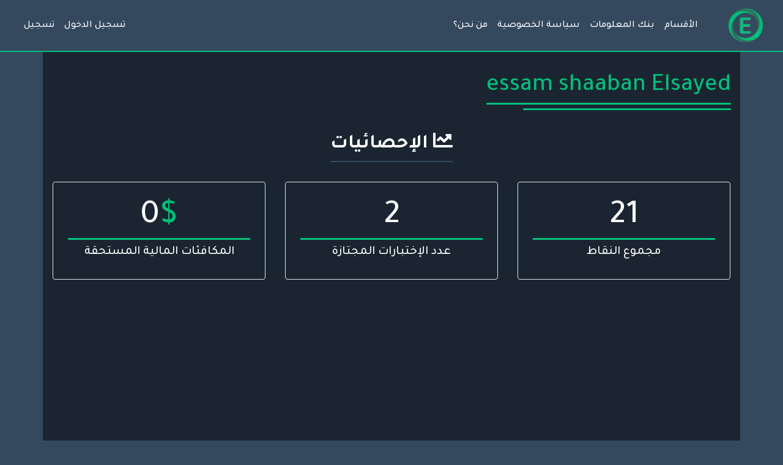

--- FILE ---
content_type: text/html; charset=UTF-8
request_url: https://e2tibarat.com/u/364
body_size: 2217
content:
<!doctype html>
<html lang="ar">
<head>
    <meta charset="utf-8">
    <meta name="viewport" content="width=device-width, initial-scale=1">

    <!-- CSRF Token -->
    <meta name="csrf-token" content="EDnOWeaUSl54HuWHfUma5VnZJthhUq5Yub7rnwPe">

    <title>essam shaaban Elsayed - موقع اختبارات </title>
    <link rel="shortcut icon" href="https://e2tibarat.com/favicon.ico" type="image/x-icon">
    <meta name="description" content="أكبر موقع اختبارات عربي للاختبارات الثقافية والتعليمية والرياضية."/>

    <!-- Scripts -->
    <script src="https://e2tibarat.com/js/user.js?0.1" defer></script>
    <script src="https://e2tibarat.com/js/font-awesome.js"></script>

    <!-- Fonts -->
    <link rel="dns-prefetch" href="//fonts.gstatic.com">
    <link href="https://fonts.googleapis.com/css2?family=Tajawal:wght@500;700;800;900&display=swap" rel="stylesheet">

    <!-- Styles -->
    <link href="https://e2tibarat.com/css/user-style.css" rel="stylesheet">

    <!-- Facebook Card -->
    <meta property="og:title" content="موقع اختبارات">
    <meta property="og:type" content="website">
    <meta property="og:url" content="https://e2tibarat.com">
    <meta property="og:image" content="https://e2tibarat.com/storage/imgs/default.jpg">
    <meta property="og:site_name" content="إختبارات">
    <meta property="og:description" content="جميع أنواع الإختبارات الثقافية والتعليمية تجدها في موقعنا - سجل الآن">
    <!-- End Facebook Card -->

    <!-- Twitter Card -->
    <meta name="twitter:card" content="summary_large_image">
    <meta name="twitter:site" content="@e2tibarat">
    <meta name="twitter:title" content="موقع اختبارات">
    <meta name="twitter:description" content="جميع أنواع الإختبارات الثقافية والتعليمية تجدها في موقعنا - سجل الآن">
    <meta name="twitter:image" content="https://e2tibarat.com/storage/imgs/default.jpg">
    <!-- /Twitter Card -->

    <!-- PWA -->
    <link rel="manifest" href="/manifest.json">
    <!-- IOS Support -->
    <link rel="apple-touch-icon" href="/storage/imgs/icons/96x96.png">
    <meta name="apple-mobile-web-app-status-bar" content="#b0ffe2">
</head>
<body class="bg-secondary">
    <div id="main" class="rtl text-right">
        <main>
            <nav itemscope itemtype="http://schema.org/SiteNavigationElement" class="navbar navbar-expand-lg bg-secondary">
    <div class="container-fluid">
        <a class="py-1" href="/home">
            <img src="/storage/imgs/logo.png" alt="Logo" width="60">
        </a>
        <div class="d-lg-none mr-auto" data-toggle="collapse" data-target="#navbarSupportedContent" aria-controls="navbarSupportedContent" aria-expanded="false" aria-label="Toggle navigation">
            <i class="fas fa-bars text-4 mx-2 fa-2x"></i>
        </div>

        <div class="collapse navbar-collapse" id="navbarSupportedContent">
            <!-- Left Side Of Navbar -->
            <ul class="navbar-nav ml-auto">

                <li itemprop="name" class="nav-item">
                    <a itemprop="url" title="الأقسام" class="nav-link" href="/take">الأقسام</a>
                </li>
                <li itemprop="name" class="nav-item">
                </li>
                <li itemprop="name" class="nav-item">
                    <a itemprop="url" title="بنك المعلومات" class="nav-link" href="/info">بنك المعلومات</a>
                </li>
                <li itemprop="name" class="nav-item">
                    <a itemprop="url" title="سياسة الخصوصية" class="nav-link" href="/articles/1">سياسة الخصوصية</a>
                </li>
                <li itemprop="name" class="nav-item">
                    <a itemprop="url" title="من نحن؟" class="nav-link" href="/articles/3">من نحن؟</a>
                </li>
            </ul>

            <!-- Right Side Of Navbar -->
            <ul class="navbar-nav mr-auto">
                <!-- Authentication Links -->
                                    <li class="nav-item">
                        <a class="nav-link" href="https://e2tibarat.com/login">تسجيل الدخول</a>
                    </li>
                                            <li class="nav-item">
                            <a class="nav-link" href="https://e2tibarat.com/register">تسجيل</a>

                        </li>
                                                            </ul>
        </div>
    </div>
</nav>



<div class="container py-3 user-container min-vh-100 bg-dark">
    <div>
        <h1 class="text-4 two-underlined py-3 d-inline-block">
            essam shaaban Elsayed
        </h1>
        
    </div>
    <div class="row text-center text-white">
        <div class="col-12">
            <h2 class="col-12 my-3 mx-auto py-2 position-relative px-0 font-weight-bold"><i class="fas fa-chart-line"></i> الإحصائيات</h2>
        </div>

        <div class="col-12 col-md-5 col-lg-4 px-3 py-3">
            <div class="p-4 rounded border">
                <h4 class="display-4 border-bottom">21</h4>
            <h5 class="">مجموع النقاط</h5>
            </div>
        </div>

        <div class="col-12 col-md-5 col-lg-4 px-3 py-3">
            <div class="p-4 rounded border">
                <h4 class="display-4 border-bottom">2</h4>
            <h5 class="">عدد الإختبارات المجتازة</h5>
            </div>
        </div>

        <div class="col-12 col-md-5 col-lg-4 px-3 py-3">
            <div class="p-4 rounded border">
                <h4 class="display-4 border-bottom">0<span class="text-4">$</span></h4>
            <h5 class="">المكافئات المالية المستحقة</h5>
            </div>
        </div>
    </div>
    <hr>
    <div class="row text-center text-1">
        <div class="col-12">
            <h2 class="col-12 my-3 mx-auto py-2 position-relative px-0 font-weight-bold"></h2>
        </div>
    </div>
</div>

<footer class="p-3 bg-secondary rtl">

    <div class="container">
        <div class="row">

            <div dir="ltr" class="col-12 col-lg-6 text-white text-center text-lg-right">
            2020    &copy;    <a href="https://h4ni.com" class="text-5">Hani</a>&ThinSpace;   تصميم وتطوير

            </div>
            <div class="col-12 col-lg-6 sociai-icons text-white text-center text-lg-left pt-3 pt-lg-0">
                <a href="https://facebook.com/e2tibarat"><i class="fa-lg m-2 fab fa-facebook-square"></i></a>
                <a href="https://instagram.com/e2tibarat"><i class="fa-lg m-2 fab fa-instagram"></i></a>
                <a href="https://t.me/e2tibarat"><i class="fa-lg m-2 fab fa-telegram-plane"></i></a>
            </div>
        </div>
    </div>
</footer>
<!-- Global site tag (gtag.js) - Google Analytics -->
<script async src="https://www.googletagmanager.com/gtag/js?id=UA-171608318-1"></script>
<script>
  window.dataLayer = window.dataLayer || [];
  function gtag(){dataLayer.push(arguments);}
  gtag('js', new Date());

  gtag('config', 'UA-171608318-1');
</script>
        </main>
    </div>
    <script src="https://e2tibarat.com/js/pwa.js"></script>
</body>
</html>


--- FILE ---
content_type: application/x-javascript
request_url: https://e2tibarat.com/js/user.js?0.1
body_size: 116752
content:
/*! For license information please see user.js.LICENSE.txt */
!function(t){var e={};function n(r){if(e[r])return e[r].exports;var i=e[r]={i:r,l:!1,exports:{}};return t[r].call(i.exports,i,i.exports,n),i.l=!0,i.exports}n.m=t,n.c=e,n.d=function(t,e,r){n.o(t,e)||Object.defineProperty(t,e,{enumerable:!0,get:r})},n.r=function(t){"undefined"!=typeof Symbol&&Symbol.toStringTag&&Object.defineProperty(t,Symbol.toStringTag,{value:"Module"}),Object.defineProperty(t,"__esModule",{value:!0})},n.t=function(t,e){if(1&e&&(t=n(t)),8&e)return t;if(4&e&&"object"==typeof t&&t&&t.__esModule)return t;var r=Object.create(null);if(n.r(r),Object.defineProperty(r,"default",{enumerable:!0,value:t}),2&e&&"string"!=typeof t)for(var i in t)n.d(r,i,function(e){return t[e]}.bind(null,i));return r},n.n=function(t){var e=t&&t.__esModule?function(){return t.default}:function(){return t};return n.d(e,"a",e),e},n.o=function(t,e){return Object.prototype.hasOwnProperty.call(t,e)},n.p="/",n(n.s=59)}([function(t,e,n){"use strict";var r=n(5),i=Object.prototype.toString;function o(t){return"[object Array]"===i.call(t)}function a(t){return void 0===t}function s(t){return null!==t&&"object"==typeof t}function u(t){return"[object Function]"===i.call(t)}function c(t,e){if(null!=t)if("object"!=typeof t&&(t=[t]),o(t))for(var n=0,r=t.length;n<r;n++)e.call(null,t[n],n,t);else for(var i in t)Object.prototype.hasOwnProperty.call(t,i)&&e.call(null,t[i],i,t)}t.exports={isArray:o,isArrayBuffer:function(t){return"[object ArrayBuffer]"===i.call(t)},isBuffer:function(t){return null!==t&&!a(t)&&null!==t.constructor&&!a(t.constructor)&&"function"==typeof t.constructor.isBuffer&&t.constructor.isBuffer(t)},isFormData:function(t){return"undefined"!=typeof FormData&&t instanceof FormData},isArrayBufferView:function(t){return"undefined"!=typeof ArrayBuffer&&ArrayBuffer.isView?ArrayBuffer.isView(t):t&&t.buffer&&t.buffer instanceof ArrayBuffer},isString:function(t){return"string"==typeof t},isNumber:function(t){return"number"==typeof t},isObject:s,isUndefined:a,isDate:function(t){return"[object Date]"===i.call(t)},isFile:function(t){return"[object File]"===i.call(t)},isBlob:function(t){return"[object Blob]"===i.call(t)},isFunction:u,isStream:function(t){return s(t)&&u(t.pipe)},isURLSearchParams:function(t){return"undefined"!=typeof URLSearchParams&&t instanceof URLSearchParams},isStandardBrowserEnv:function(){return("undefined"==typeof navigator||"ReactNative"!==navigator.product&&"NativeScript"!==navigator.product&&"NS"!==navigator.product)&&("undefined"!=typeof window&&"undefined"!=typeof document)},forEach:c,merge:function t(){var e={};function n(n,r){"object"==typeof e[r]&&"object"==typeof n?e[r]=t(e[r],n):e[r]=n}for(var r=0,i=arguments.length;r<i;r++)c(arguments[r],n);return e},deepMerge:function t(){var e={};function n(n,r){"object"==typeof e[r]&&"object"==typeof n?e[r]=t(e[r],n):e[r]="object"==typeof n?t({},n):n}for(var r=0,i=arguments.length;r<i;r++)c(arguments[r],n);return e},extend:function(t,e,n){return c(e,(function(e,i){t[i]=n&&"function"==typeof e?r(e,n):e})),t},trim:function(t){return t.replace(/^\s*/,"").replace(/\s*$/,"")}}},function(t,e){var n;n=function(){return this}();try{n=n||new Function("return this")()}catch(t){"object"==typeof window&&(n=window)}t.exports=n},function(t,e,n){"use strict";n.r(e),function(t){var n="undefined"!=typeof window&&"undefined"!=typeof document&&"undefined"!=typeof navigator,r=function(){for(var t=["Edge","Trident","Firefox"],e=0;e<t.length;e+=1)if(n&&navigator.userAgent.indexOf(t[e])>=0)return 1;return 0}();var i=n&&window.Promise?function(t){var e=!1;return function(){e||(e=!0,window.Promise.resolve().then((function(){e=!1,t()})))}}:function(t){var e=!1;return function(){e||(e=!0,setTimeout((function(){e=!1,t()}),r))}};function o(t){return t&&"[object Function]"==={}.toString.call(t)}function a(t,e){if(1!==t.nodeType)return[];var n=t.ownerDocument.defaultView.getComputedStyle(t,null);return e?n[e]:n}function s(t){return"HTML"===t.nodeName?t:t.parentNode||t.host}function u(t){if(!t)return document.body;switch(t.nodeName){case"HTML":case"BODY":return t.ownerDocument.body;case"#document":return t.body}var e=a(t),n=e.overflow,r=e.overflowX,i=e.overflowY;return/(auto|scroll|overlay)/.test(n+i+r)?t:u(s(t))}function c(t){return t&&t.referenceNode?t.referenceNode:t}var l=n&&!(!window.MSInputMethodContext||!document.documentMode),f=n&&/MSIE 10/.test(navigator.userAgent);function d(t){return 11===t?l:10===t?f:l||f}function p(t){if(!t)return document.documentElement;for(var e=d(10)?document.body:null,n=t.offsetParent||null;n===e&&t.nextElementSibling;)n=(t=t.nextElementSibling).offsetParent;var r=n&&n.nodeName;return r&&"BODY"!==r&&"HTML"!==r?-1!==["TH","TD","TABLE"].indexOf(n.nodeName)&&"static"===a(n,"position")?p(n):n:t?t.ownerDocument.documentElement:document.documentElement}function h(t){return null!==t.parentNode?h(t.parentNode):t}function v(t,e){if(!(t&&t.nodeType&&e&&e.nodeType))return document.documentElement;var n=t.compareDocumentPosition(e)&Node.DOCUMENT_POSITION_FOLLOWING,r=n?t:e,i=n?e:t,o=document.createRange();o.setStart(r,0),o.setEnd(i,0);var a,s,u=o.commonAncestorContainer;if(t!==u&&e!==u||r.contains(i))return"BODY"===(s=(a=u).nodeName)||"HTML"!==s&&p(a.firstElementChild)!==a?p(u):u;var c=h(t);return c.host?v(c.host,e):v(t,h(e).host)}function g(t){var e=arguments.length>1&&void 0!==arguments[1]?arguments[1]:"top",n="top"===e?"scrollTop":"scrollLeft",r=t.nodeName;if("BODY"===r||"HTML"===r){var i=t.ownerDocument.documentElement,o=t.ownerDocument.scrollingElement||i;return o[n]}return t[n]}function m(t,e){var n=arguments.length>2&&void 0!==arguments[2]&&arguments[2],r=g(e,"top"),i=g(e,"left"),o=n?-1:1;return t.top+=r*o,t.bottom+=r*o,t.left+=i*o,t.right+=i*o,t}function y(t,e){var n="x"===e?"Left":"Top",r="Left"===n?"Right":"Bottom";return parseFloat(t["border"+n+"Width"])+parseFloat(t["border"+r+"Width"])}function _(t,e,n,r){return Math.max(e["offset"+t],e["scroll"+t],n["client"+t],n["offset"+t],n["scroll"+t],d(10)?parseInt(n["offset"+t])+parseInt(r["margin"+("Height"===t?"Top":"Left")])+parseInt(r["margin"+("Height"===t?"Bottom":"Right")]):0)}function b(t){var e=t.body,n=t.documentElement,r=d(10)&&getComputedStyle(n);return{height:_("Height",e,n,r),width:_("Width",e,n,r)}}var w=function(t,e){if(!(t instanceof e))throw new TypeError("Cannot call a class as a function")},x=function(){function t(t,e){for(var n=0;n<e.length;n++){var r=e[n];r.enumerable=r.enumerable||!1,r.configurable=!0,"value"in r&&(r.writable=!0),Object.defineProperty(t,r.key,r)}}return function(e,n,r){return n&&t(e.prototype,n),r&&t(e,r),e}}(),C=function(t,e,n){return e in t?Object.defineProperty(t,e,{value:n,enumerable:!0,configurable:!0,writable:!0}):t[e]=n,t},E=Object.assign||function(t){for(var e=1;e<arguments.length;e++){var n=arguments[e];for(var r in n)Object.prototype.hasOwnProperty.call(n,r)&&(t[r]=n[r])}return t};function T(t){return E({},t,{right:t.left+t.width,bottom:t.top+t.height})}function S(t){var e={};try{if(d(10)){e=t.getBoundingClientRect();var n=g(t,"top"),r=g(t,"left");e.top+=n,e.left+=r,e.bottom+=n,e.right+=r}else e=t.getBoundingClientRect()}catch(t){}var i={left:e.left,top:e.top,width:e.right-e.left,height:e.bottom-e.top},o="HTML"===t.nodeName?b(t.ownerDocument):{},s=o.width||t.clientWidth||i.width,u=o.height||t.clientHeight||i.height,c=t.offsetWidth-s,l=t.offsetHeight-u;if(c||l){var f=a(t);c-=y(f,"x"),l-=y(f,"y"),i.width-=c,i.height-=l}return T(i)}function A(t,e){var n=arguments.length>2&&void 0!==arguments[2]&&arguments[2],r=d(10),i="HTML"===e.nodeName,o=S(t),s=S(e),c=u(t),l=a(e),f=parseFloat(l.borderTopWidth),p=parseFloat(l.borderLeftWidth);n&&i&&(s.top=Math.max(s.top,0),s.left=Math.max(s.left,0));var h=T({top:o.top-s.top-f,left:o.left-s.left-p,width:o.width,height:o.height});if(h.marginTop=0,h.marginLeft=0,!r&&i){var v=parseFloat(l.marginTop),g=parseFloat(l.marginLeft);h.top-=f-v,h.bottom-=f-v,h.left-=p-g,h.right-=p-g,h.marginTop=v,h.marginLeft=g}return(r&&!n?e.contains(c):e===c&&"BODY"!==c.nodeName)&&(h=m(h,e)),h}function k(t){var e=arguments.length>1&&void 0!==arguments[1]&&arguments[1],n=t.ownerDocument.documentElement,r=A(t,n),i=Math.max(n.clientWidth,window.innerWidth||0),o=Math.max(n.clientHeight,window.innerHeight||0),a=e?0:g(n),s=e?0:g(n,"left"),u={top:a-r.top+r.marginTop,left:s-r.left+r.marginLeft,width:i,height:o};return T(u)}function O(t){var e=t.nodeName;if("BODY"===e||"HTML"===e)return!1;if("fixed"===a(t,"position"))return!0;var n=s(t);return!!n&&O(n)}function D(t){if(!t||!t.parentElement||d())return document.documentElement;for(var e=t.parentElement;e&&"none"===a(e,"transform");)e=e.parentElement;return e||document.documentElement}function N(t,e,n,r){var i=arguments.length>4&&void 0!==arguments[4]&&arguments[4],o={top:0,left:0},a=i?D(t):v(t,c(e));if("viewport"===r)o=k(a,i);else{var l=void 0;"scrollParent"===r?"BODY"===(l=u(s(e))).nodeName&&(l=t.ownerDocument.documentElement):l="window"===r?t.ownerDocument.documentElement:r;var f=A(l,a,i);if("HTML"!==l.nodeName||O(a))o=f;else{var d=b(t.ownerDocument),p=d.height,h=d.width;o.top+=f.top-f.marginTop,o.bottom=p+f.top,o.left+=f.left-f.marginLeft,o.right=h+f.left}}var g="number"==typeof(n=n||0);return o.left+=g?n:n.left||0,o.top+=g?n:n.top||0,o.right-=g?n:n.right||0,o.bottom-=g?n:n.bottom||0,o}function j(t){return t.width*t.height}function I(t,e,n,r,i){var o=arguments.length>5&&void 0!==arguments[5]?arguments[5]:0;if(-1===t.indexOf("auto"))return t;var a=N(n,r,o,i),s={top:{width:a.width,height:e.top-a.top},right:{width:a.right-e.right,height:a.height},bottom:{width:a.width,height:a.bottom-e.bottom},left:{width:e.left-a.left,height:a.height}},u=Object.keys(s).map((function(t){return E({key:t},s[t],{area:j(s[t])})})).sort((function(t,e){return e.area-t.area})),c=u.filter((function(t){var e=t.width,r=t.height;return e>=n.clientWidth&&r>=n.clientHeight})),l=c.length>0?c[0].key:u[0].key,f=t.split("-")[1];return l+(f?"-"+f:"")}function L(t,e,n){var r=arguments.length>3&&void 0!==arguments[3]?arguments[3]:null,i=r?D(e):v(e,c(n));return A(n,i,r)}function $(t){var e=t.ownerDocument.defaultView.getComputedStyle(t),n=parseFloat(e.marginTop||0)+parseFloat(e.marginBottom||0),r=parseFloat(e.marginLeft||0)+parseFloat(e.marginRight||0);return{width:t.offsetWidth+r,height:t.offsetHeight+n}}function R(t){var e={left:"right",right:"left",bottom:"top",top:"bottom"};return t.replace(/left|right|bottom|top/g,(function(t){return e[t]}))}function P(t,e,n){n=n.split("-")[0];var r=$(t),i={width:r.width,height:r.height},o=-1!==["right","left"].indexOf(n),a=o?"top":"left",s=o?"left":"top",u=o?"height":"width",c=o?"width":"height";return i[a]=e[a]+e[u]/2-r[u]/2,i[s]=n===s?e[s]-r[c]:e[R(s)],i}function M(t,e){return Array.prototype.find?t.find(e):t.filter(e)[0]}function H(t,e,n){return(void 0===n?t:t.slice(0,function(t,e,n){if(Array.prototype.findIndex)return t.findIndex((function(t){return t[e]===n}));var r=M(t,(function(t){return t[e]===n}));return t.indexOf(r)}(t,"name",n))).forEach((function(t){t.function&&console.warn("`modifier.function` is deprecated, use `modifier.fn`!");var n=t.function||t.fn;t.enabled&&o(n)&&(e.offsets.popper=T(e.offsets.popper),e.offsets.reference=T(e.offsets.reference),e=n(e,t))})),e}function F(){if(!this.state.isDestroyed){var t={instance:this,styles:{},arrowStyles:{},attributes:{},flipped:!1,offsets:{}};t.offsets.reference=L(this.state,this.popper,this.reference,this.options.positionFixed),t.placement=I(this.options.placement,t.offsets.reference,this.popper,this.reference,this.options.modifiers.flip.boundariesElement,this.options.modifiers.flip.padding),t.originalPlacement=t.placement,t.positionFixed=this.options.positionFixed,t.offsets.popper=P(this.popper,t.offsets.reference,t.placement),t.offsets.popper.position=this.options.positionFixed?"fixed":"absolute",t=H(this.modifiers,t),this.state.isCreated?this.options.onUpdate(t):(this.state.isCreated=!0,this.options.onCreate(t))}}function q(t,e){return t.some((function(t){var n=t.name;return t.enabled&&n===e}))}function B(t){for(var e=[!1,"ms","Webkit","Moz","O"],n=t.charAt(0).toUpperCase()+t.slice(1),r=0;r<e.length;r++){var i=e[r],o=i?""+i+n:t;if(void 0!==document.body.style[o])return o}return null}function U(){return this.state.isDestroyed=!0,q(this.modifiers,"applyStyle")&&(this.popper.removeAttribute("x-placement"),this.popper.style.position="",this.popper.style.top="",this.popper.style.left="",this.popper.style.right="",this.popper.style.bottom="",this.popper.style.willChange="",this.popper.style[B("transform")]=""),this.disableEventListeners(),this.options.removeOnDestroy&&this.popper.parentNode.removeChild(this.popper),this}function W(t){var e=t.ownerDocument;return e?e.defaultView:window}function z(t,e,n,r){n.updateBound=r,W(t).addEventListener("resize",n.updateBound,{passive:!0});var i=u(t);return function t(e,n,r,i){var o="BODY"===e.nodeName,a=o?e.ownerDocument.defaultView:e;a.addEventListener(n,r,{passive:!0}),o||t(u(a.parentNode),n,r,i),i.push(a)}(i,"scroll",n.updateBound,n.scrollParents),n.scrollElement=i,n.eventsEnabled=!0,n}function V(){this.state.eventsEnabled||(this.state=z(this.reference,this.options,this.state,this.scheduleUpdate))}function K(){var t,e;this.state.eventsEnabled&&(cancelAnimationFrame(this.scheduleUpdate),this.state=(t=this.reference,e=this.state,W(t).removeEventListener("resize",e.updateBound),e.scrollParents.forEach((function(t){t.removeEventListener("scroll",e.updateBound)})),e.updateBound=null,e.scrollParents=[],e.scrollElement=null,e.eventsEnabled=!1,e))}function Q(t){return""!==t&&!isNaN(parseFloat(t))&&isFinite(t)}function X(t,e){Object.keys(e).forEach((function(n){var r="";-1!==["width","height","top","right","bottom","left"].indexOf(n)&&Q(e[n])&&(r="px"),t.style[n]=e[n]+r}))}var Y=n&&/Firefox/i.test(navigator.userAgent);function J(t,e,n){var r=M(t,(function(t){return t.name===e})),i=!!r&&t.some((function(t){return t.name===n&&t.enabled&&t.order<r.order}));if(!i){var o="`"+e+"`",a="`"+n+"`";console.warn(a+" modifier is required by "+o+" modifier in order to work, be sure to include it before "+o+"!")}return i}var G=["auto-start","auto","auto-end","top-start","top","top-end","right-start","right","right-end","bottom-end","bottom","bottom-start","left-end","left","left-start"],Z=G.slice(3);function tt(t){var e=arguments.length>1&&void 0!==arguments[1]&&arguments[1],n=Z.indexOf(t),r=Z.slice(n+1).concat(Z.slice(0,n));return e?r.reverse():r}var et="flip",nt="clockwise",rt="counterclockwise";function it(t,e,n,r){var i=[0,0],o=-1!==["right","left"].indexOf(r),a=t.split(/(\+|\-)/).map((function(t){return t.trim()})),s=a.indexOf(M(a,(function(t){return-1!==t.search(/,|\s/)})));a[s]&&-1===a[s].indexOf(",")&&console.warn("Offsets separated by white space(s) are deprecated, use a comma (,) instead.");var u=/\s*,\s*|\s+/,c=-1!==s?[a.slice(0,s).concat([a[s].split(u)[0]]),[a[s].split(u)[1]].concat(a.slice(s+1))]:[a];return(c=c.map((function(t,r){var i=(1===r?!o:o)?"height":"width",a=!1;return t.reduce((function(t,e){return""===t[t.length-1]&&-1!==["+","-"].indexOf(e)?(t[t.length-1]=e,a=!0,t):a?(t[t.length-1]+=e,a=!1,t):t.concat(e)}),[]).map((function(t){return function(t,e,n,r){var i=t.match(/((?:\-|\+)?\d*\.?\d*)(.*)/),o=+i[1],a=i[2];if(!o)return t;if(0===a.indexOf("%")){var s=void 0;switch(a){case"%p":s=n;break;case"%":case"%r":default:s=r}return T(s)[e]/100*o}if("vh"===a||"vw"===a){return("vh"===a?Math.max(document.documentElement.clientHeight,window.innerHeight||0):Math.max(document.documentElement.clientWidth,window.innerWidth||0))/100*o}return o}(t,i,e,n)}))}))).forEach((function(t,e){t.forEach((function(n,r){Q(n)&&(i[e]+=n*("-"===t[r-1]?-1:1))}))})),i}var ot={placement:"bottom",positionFixed:!1,eventsEnabled:!0,removeOnDestroy:!1,onCreate:function(){},onUpdate:function(){},modifiers:{shift:{order:100,enabled:!0,fn:function(t){var e=t.placement,n=e.split("-")[0],r=e.split("-")[1];if(r){var i=t.offsets,o=i.reference,a=i.popper,s=-1!==["bottom","top"].indexOf(n),u=s?"left":"top",c=s?"width":"height",l={start:C({},u,o[u]),end:C({},u,o[u]+o[c]-a[c])};t.offsets.popper=E({},a,l[r])}return t}},offset:{order:200,enabled:!0,fn:function(t,e){var n=e.offset,r=t.placement,i=t.offsets,o=i.popper,a=i.reference,s=r.split("-")[0],u=void 0;return u=Q(+n)?[+n,0]:it(n,o,a,s),"left"===s?(o.top+=u[0],o.left-=u[1]):"right"===s?(o.top+=u[0],o.left+=u[1]):"top"===s?(o.left+=u[0],o.top-=u[1]):"bottom"===s&&(o.left+=u[0],o.top+=u[1]),t.popper=o,t},offset:0},preventOverflow:{order:300,enabled:!0,fn:function(t,e){var n=e.boundariesElement||p(t.instance.popper);t.instance.reference===n&&(n=p(n));var r=B("transform"),i=t.instance.popper.style,o=i.top,a=i.left,s=i[r];i.top="",i.left="",i[r]="";var u=N(t.instance.popper,t.instance.reference,e.padding,n,t.positionFixed);i.top=o,i.left=a,i[r]=s,e.boundaries=u;var c=e.priority,l=t.offsets.popper,f={primary:function(t){var n=l[t];return l[t]<u[t]&&!e.escapeWithReference&&(n=Math.max(l[t],u[t])),C({},t,n)},secondary:function(t){var n="right"===t?"left":"top",r=l[n];return l[t]>u[t]&&!e.escapeWithReference&&(r=Math.min(l[n],u[t]-("right"===t?l.width:l.height))),C({},n,r)}};return c.forEach((function(t){var e=-1!==["left","top"].indexOf(t)?"primary":"secondary";l=E({},l,f[e](t))})),t.offsets.popper=l,t},priority:["left","right","top","bottom"],padding:5,boundariesElement:"scrollParent"},keepTogether:{order:400,enabled:!0,fn:function(t){var e=t.offsets,n=e.popper,r=e.reference,i=t.placement.split("-")[0],o=Math.floor,a=-1!==["top","bottom"].indexOf(i),s=a?"right":"bottom",u=a?"left":"top",c=a?"width":"height";return n[s]<o(r[u])&&(t.offsets.popper[u]=o(r[u])-n[c]),n[u]>o(r[s])&&(t.offsets.popper[u]=o(r[s])),t}},arrow:{order:500,enabled:!0,fn:function(t,e){var n;if(!J(t.instance.modifiers,"arrow","keepTogether"))return t;var r=e.element;if("string"==typeof r){if(!(r=t.instance.popper.querySelector(r)))return t}else if(!t.instance.popper.contains(r))return console.warn("WARNING: `arrow.element` must be child of its popper element!"),t;var i=t.placement.split("-")[0],o=t.offsets,s=o.popper,u=o.reference,c=-1!==["left","right"].indexOf(i),l=c?"height":"width",f=c?"Top":"Left",d=f.toLowerCase(),p=c?"left":"top",h=c?"bottom":"right",v=$(r)[l];u[h]-v<s[d]&&(t.offsets.popper[d]-=s[d]-(u[h]-v)),u[d]+v>s[h]&&(t.offsets.popper[d]+=u[d]+v-s[h]),t.offsets.popper=T(t.offsets.popper);var g=u[d]+u[l]/2-v/2,m=a(t.instance.popper),y=parseFloat(m["margin"+f]),_=parseFloat(m["border"+f+"Width"]),b=g-t.offsets.popper[d]-y-_;return b=Math.max(Math.min(s[l]-v,b),0),t.arrowElement=r,t.offsets.arrow=(C(n={},d,Math.round(b)),C(n,p,""),n),t},element:"[x-arrow]"},flip:{order:600,enabled:!0,fn:function(t,e){if(q(t.instance.modifiers,"inner"))return t;if(t.flipped&&t.placement===t.originalPlacement)return t;var n=N(t.instance.popper,t.instance.reference,e.padding,e.boundariesElement,t.positionFixed),r=t.placement.split("-")[0],i=R(r),o=t.placement.split("-")[1]||"",a=[];switch(e.behavior){case et:a=[r,i];break;case nt:a=tt(r);break;case rt:a=tt(r,!0);break;default:a=e.behavior}return a.forEach((function(s,u){if(r!==s||a.length===u+1)return t;r=t.placement.split("-")[0],i=R(r);var c=t.offsets.popper,l=t.offsets.reference,f=Math.floor,d="left"===r&&f(c.right)>f(l.left)||"right"===r&&f(c.left)<f(l.right)||"top"===r&&f(c.bottom)>f(l.top)||"bottom"===r&&f(c.top)<f(l.bottom),p=f(c.left)<f(n.left),h=f(c.right)>f(n.right),v=f(c.top)<f(n.top),g=f(c.bottom)>f(n.bottom),m="left"===r&&p||"right"===r&&h||"top"===r&&v||"bottom"===r&&g,y=-1!==["top","bottom"].indexOf(r),_=!!e.flipVariations&&(y&&"start"===o&&p||y&&"end"===o&&h||!y&&"start"===o&&v||!y&&"end"===o&&g),b=!!e.flipVariationsByContent&&(y&&"start"===o&&h||y&&"end"===o&&p||!y&&"start"===o&&g||!y&&"end"===o&&v),w=_||b;(d||m||w)&&(t.flipped=!0,(d||m)&&(r=a[u+1]),w&&(o=function(t){return"end"===t?"start":"start"===t?"end":t}(o)),t.placement=r+(o?"-"+o:""),t.offsets.popper=E({},t.offsets.popper,P(t.instance.popper,t.offsets.reference,t.placement)),t=H(t.instance.modifiers,t,"flip"))})),t},behavior:"flip",padding:5,boundariesElement:"viewport",flipVariations:!1,flipVariationsByContent:!1},inner:{order:700,enabled:!1,fn:function(t){var e=t.placement,n=e.split("-")[0],r=t.offsets,i=r.popper,o=r.reference,a=-1!==["left","right"].indexOf(n),s=-1===["top","left"].indexOf(n);return i[a?"left":"top"]=o[n]-(s?i[a?"width":"height"]:0),t.placement=R(e),t.offsets.popper=T(i),t}},hide:{order:800,enabled:!0,fn:function(t){if(!J(t.instance.modifiers,"hide","preventOverflow"))return t;var e=t.offsets.reference,n=M(t.instance.modifiers,(function(t){return"preventOverflow"===t.name})).boundaries;if(e.bottom<n.top||e.left>n.right||e.top>n.bottom||e.right<n.left){if(!0===t.hide)return t;t.hide=!0,t.attributes["x-out-of-boundaries"]=""}else{if(!1===t.hide)return t;t.hide=!1,t.attributes["x-out-of-boundaries"]=!1}return t}},computeStyle:{order:850,enabled:!0,fn:function(t,e){var n=e.x,r=e.y,i=t.offsets.popper,o=M(t.instance.modifiers,(function(t){return"applyStyle"===t.name})).gpuAcceleration;void 0!==o&&console.warn("WARNING: `gpuAcceleration` option moved to `computeStyle` modifier and will not be supported in future versions of Popper.js!");var a=void 0!==o?o:e.gpuAcceleration,s=p(t.instance.popper),u=S(s),c={position:i.position},l=function(t,e){var n=t.offsets,r=n.popper,i=n.reference,o=Math.round,a=Math.floor,s=function(t){return t},u=o(i.width),c=o(r.width),l=-1!==["left","right"].indexOf(t.placement),f=-1!==t.placement.indexOf("-"),d=e?l||f||u%2==c%2?o:a:s,p=e?o:s;return{left:d(u%2==1&&c%2==1&&!f&&e?r.left-1:r.left),top:p(r.top),bottom:p(r.bottom),right:d(r.right)}}(t,window.devicePixelRatio<2||!Y),f="bottom"===n?"top":"bottom",d="right"===r?"left":"right",h=B("transform"),v=void 0,g=void 0;if(g="bottom"===f?"HTML"===s.nodeName?-s.clientHeight+l.bottom:-u.height+l.bottom:l.top,v="right"===d?"HTML"===s.nodeName?-s.clientWidth+l.right:-u.width+l.right:l.left,a&&h)c[h]="translate3d("+v+"px, "+g+"px, 0)",c[f]=0,c[d]=0,c.willChange="transform";else{var m="bottom"===f?-1:1,y="right"===d?-1:1;c[f]=g*m,c[d]=v*y,c.willChange=f+", "+d}var _={"x-placement":t.placement};return t.attributes=E({},_,t.attributes),t.styles=E({},c,t.styles),t.arrowStyles=E({},t.offsets.arrow,t.arrowStyles),t},gpuAcceleration:!0,x:"bottom",y:"right"},applyStyle:{order:900,enabled:!0,fn:function(t){var e,n;return X(t.instance.popper,t.styles),e=t.instance.popper,n=t.attributes,Object.keys(n).forEach((function(t){!1!==n[t]?e.setAttribute(t,n[t]):e.removeAttribute(t)})),t.arrowElement&&Object.keys(t.arrowStyles).length&&X(t.arrowElement,t.arrowStyles),t},onLoad:function(t,e,n,r,i){var o=L(i,e,t,n.positionFixed),a=I(n.placement,o,e,t,n.modifiers.flip.boundariesElement,n.modifiers.flip.padding);return e.setAttribute("x-placement",a),X(e,{position:n.positionFixed?"fixed":"absolute"}),n},gpuAcceleration:void 0}}},at=function(){function t(e,n){var r=this,a=arguments.length>2&&void 0!==arguments[2]?arguments[2]:{};w(this,t),this.scheduleUpdate=function(){return requestAnimationFrame(r.update)},this.update=i(this.update.bind(this)),this.options=E({},t.Defaults,a),this.state={isDestroyed:!1,isCreated:!1,scrollParents:[]},this.reference=e&&e.jquery?e[0]:e,this.popper=n&&n.jquery?n[0]:n,this.options.modifiers={},Object.keys(E({},t.Defaults.modifiers,a.modifiers)).forEach((function(e){r.options.modifiers[e]=E({},t.Defaults.modifiers[e]||{},a.modifiers?a.modifiers[e]:{})})),this.modifiers=Object.keys(this.options.modifiers).map((function(t){return E({name:t},r.options.modifiers[t])})).sort((function(t,e){return t.order-e.order})),this.modifiers.forEach((function(t){t.enabled&&o(t.onLoad)&&t.onLoad(r.reference,r.popper,r.options,t,r.state)})),this.update();var s=this.options.eventsEnabled;s&&this.enableEventListeners(),this.state.eventsEnabled=s}return x(t,[{key:"update",value:function(){return F.call(this)}},{key:"destroy",value:function(){return U.call(this)}},{key:"enableEventListeners",value:function(){return V.call(this)}},{key:"disableEventListeners",value:function(){return K.call(this)}}]),t}();at.Utils=("undefined"!=typeof window?window:t).PopperUtils,at.placements=G,at.Defaults=ot,e.default=at}.call(this,n(1))},function(t,e,n){var r;!function(e,n){"use strict";"object"==typeof t.exports?t.exports=e.document?n(e,!0):function(t){if(!t.document)throw new Error("jQuery requires a window with a document");return n(t)}:n(e)}("undefined"!=typeof window?window:this,(function(n,i){"use strict";var o=[],a=Object.getPrototypeOf,s=o.slice,u=o.flat?function(t){return o.flat.call(t)}:function(t){return o.concat.apply([],t)},c=o.push,l=o.indexOf,f={},d=f.toString,p=f.hasOwnProperty,h=p.toString,v=h.call(Object),g={},m=function(t){return"function"==typeof t&&"number"!=typeof t.nodeType},y=function(t){return null!=t&&t===t.window},_=n.document,b={type:!0,src:!0,nonce:!0,noModule:!0};function w(t,e,n){var r,i,o=(n=n||_).createElement("script");if(o.text=t,e)for(r in b)(i=e[r]||e.getAttribute&&e.getAttribute(r))&&o.setAttribute(r,i);n.head.appendChild(o).parentNode.removeChild(o)}function x(t){return null==t?t+"":"object"==typeof t||"function"==typeof t?f[d.call(t)]||"object":typeof t}var C=function(t,e){return new C.fn.init(t,e)};function E(t){var e=!!t&&"length"in t&&t.length,n=x(t);return!m(t)&&!y(t)&&("array"===n||0===e||"number"==typeof e&&e>0&&e-1 in t)}C.fn=C.prototype={jquery:"3.5.0",constructor:C,length:0,toArray:function(){return s.call(this)},get:function(t){return null==t?s.call(this):t<0?this[t+this.length]:this[t]},pushStack:function(t){var e=C.merge(this.constructor(),t);return e.prevObject=this,e},each:function(t){return C.each(this,t)},map:function(t){return this.pushStack(C.map(this,(function(e,n){return t.call(e,n,e)})))},slice:function(){return this.pushStack(s.apply(this,arguments))},first:function(){return this.eq(0)},last:function(){return this.eq(-1)},even:function(){return this.pushStack(C.grep(this,(function(t,e){return(e+1)%2})))},odd:function(){return this.pushStack(C.grep(this,(function(t,e){return e%2})))},eq:function(t){var e=this.length,n=+t+(t<0?e:0);return this.pushStack(n>=0&&n<e?[this[n]]:[])},end:function(){return this.prevObject||this.constructor()},push:c,sort:o.sort,splice:o.splice},C.extend=C.fn.extend=function(){var t,e,n,r,i,o,a=arguments[0]||{},s=1,u=arguments.length,c=!1;for("boolean"==typeof a&&(c=a,a=arguments[s]||{},s++),"object"==typeof a||m(a)||(a={}),s===u&&(a=this,s--);s<u;s++)if(null!=(t=arguments[s]))for(e in t)r=t[e],"__proto__"!==e&&a!==r&&(c&&r&&(C.isPlainObject(r)||(i=Array.isArray(r)))?(n=a[e],o=i&&!Array.isArray(n)?[]:i||C.isPlainObject(n)?n:{},i=!1,a[e]=C.extend(c,o,r)):void 0!==r&&(a[e]=r));return a},C.extend({expando:"jQuery"+("3.5.0"+Math.random()).replace(/\D/g,""),isReady:!0,error:function(t){throw new Error(t)},noop:function(){},isPlainObject:function(t){var e,n;return!(!t||"[object Object]"!==d.call(t))&&(!(e=a(t))||"function"==typeof(n=p.call(e,"constructor")&&e.constructor)&&h.call(n)===v)},isEmptyObject:function(t){var e;for(e in t)return!1;return!0},globalEval:function(t,e,n){w(t,{nonce:e&&e.nonce},n)},each:function(t,e){var n,r=0;if(E(t))for(n=t.length;r<n&&!1!==e.call(t[r],r,t[r]);r++);else for(r in t)if(!1===e.call(t[r],r,t[r]))break;return t},makeArray:function(t,e){var n=e||[];return null!=t&&(E(Object(t))?C.merge(n,"string"==typeof t?[t]:t):c.call(n,t)),n},inArray:function(t,e,n){return null==e?-1:l.call(e,t,n)},merge:function(t,e){for(var n=+e.length,r=0,i=t.length;r<n;r++)t[i++]=e[r];return t.length=i,t},grep:function(t,e,n){for(var r=[],i=0,o=t.length,a=!n;i<o;i++)!e(t[i],i)!==a&&r.push(t[i]);return r},map:function(t,e,n){var r,i,o=0,a=[];if(E(t))for(r=t.length;o<r;o++)null!=(i=e(t[o],o,n))&&a.push(i);else for(o in t)null!=(i=e(t[o],o,n))&&a.push(i);return u(a)},guid:1,support:g}),"function"==typeof Symbol&&(C.fn[Symbol.iterator]=o[Symbol.iterator]),C.each("Boolean Number String Function Array Date RegExp Object Error Symbol".split(" "),(function(t,e){f["[object "+e+"]"]=e.toLowerCase()}));var T=function(t){var e,n,r,i,o,a,s,u,c,l,f,d,p,h,v,g,m,y,_,b="sizzle"+1*new Date,w=t.document,x=0,C=0,E=ut(),T=ut(),S=ut(),A=ut(),k=function(t,e){return t===e&&(f=!0),0},O={}.hasOwnProperty,D=[],N=D.pop,j=D.push,I=D.push,L=D.slice,$=function(t,e){for(var n=0,r=t.length;n<r;n++)if(t[n]===e)return n;return-1},R="checked|selected|async|autofocus|autoplay|controls|defer|disabled|hidden|ismap|loop|multiple|open|readonly|required|scoped",P="[\\x20\\t\\r\\n\\f]",M="(?:\\\\[\\da-fA-F]{1,6}"+P+"?|\\\\[^\\r\\n\\f]|[\\w-]|[^\0-\\x7f])+",H="\\["+P+"*("+M+")(?:"+P+"*([*^$|!~]?=)"+P+"*(?:'((?:\\\\.|[^\\\\'])*)'|\"((?:\\\\.|[^\\\\\"])*)\"|("+M+"))|)"+P+"*\\]",F=":("+M+")(?:\\((('((?:\\\\.|[^\\\\'])*)'|\"((?:\\\\.|[^\\\\\"])*)\")|((?:\\\\.|[^\\\\()[\\]]|"+H+")*)|.*)\\)|)",q=new RegExp(P+"+","g"),B=new RegExp("^"+P+"+|((?:^|[^\\\\])(?:\\\\.)*)"+P+"+$","g"),U=new RegExp("^"+P+"*,"+P+"*"),W=new RegExp("^"+P+"*([>+~]|"+P+")"+P+"*"),z=new RegExp(P+"|>"),V=new RegExp(F),K=new RegExp("^"+M+"$"),Q={ID:new RegExp("^#("+M+")"),CLASS:new RegExp("^\\.("+M+")"),TAG:new RegExp("^("+M+"|[*])"),ATTR:new RegExp("^"+H),PSEUDO:new RegExp("^"+F),CHILD:new RegExp("^:(only|first|last|nth|nth-last)-(child|of-type)(?:\\("+P+"*(even|odd|(([+-]|)(\\d*)n|)"+P+"*(?:([+-]|)"+P+"*(\\d+)|))"+P+"*\\)|)","i"),bool:new RegExp("^(?:"+R+")$","i"),needsContext:new RegExp("^"+P+"*[>+~]|:(even|odd|eq|gt|lt|nth|first|last)(?:\\("+P+"*((?:-\\d)?\\d*)"+P+"*\\)|)(?=[^-]|$)","i")},X=/HTML$/i,Y=/^(?:input|select|textarea|button)$/i,J=/^h\d$/i,G=/^[^{]+\{\s*\[native \w/,Z=/^(?:#([\w-]+)|(\w+)|\.([\w-]+))$/,tt=/[+~]/,et=new RegExp("\\\\[\\da-fA-F]{1,6}"+P+"?|\\\\([^\\r\\n\\f])","g"),nt=function(t,e){var n="0x"+t.slice(1)-65536;return e||(n<0?String.fromCharCode(n+65536):String.fromCharCode(n>>10|55296,1023&n|56320))},rt=/([\0-\x1f\x7f]|^-?\d)|^-$|[^\0-\x1f\x7f-\uFFFF\w-]/g,it=function(t,e){return e?"\0"===t?"�":t.slice(0,-1)+"\\"+t.charCodeAt(t.length-1).toString(16)+" ":"\\"+t},ot=function(){d()},at=bt((function(t){return!0===t.disabled&&"fieldset"===t.nodeName.toLowerCase()}),{dir:"parentNode",next:"legend"});try{I.apply(D=L.call(w.childNodes),w.childNodes),D[w.childNodes.length].nodeType}catch(t){I={apply:D.length?function(t,e){j.apply(t,L.call(e))}:function(t,e){for(var n=t.length,r=0;t[n++]=e[r++];);t.length=n-1}}}function st(t,e,r,i){var o,s,c,l,f,h,m,y=e&&e.ownerDocument,w=e?e.nodeType:9;if(r=r||[],"string"!=typeof t||!t||1!==w&&9!==w&&11!==w)return r;if(!i&&(d(e),e=e||p,v)){if(11!==w&&(f=Z.exec(t)))if(o=f[1]){if(9===w){if(!(c=e.getElementById(o)))return r;if(c.id===o)return r.push(c),r}else if(y&&(c=y.getElementById(o))&&_(e,c)&&c.id===o)return r.push(c),r}else{if(f[2])return I.apply(r,e.getElementsByTagName(t)),r;if((o=f[3])&&n.getElementsByClassName&&e.getElementsByClassName)return I.apply(r,e.getElementsByClassName(o)),r}if(n.qsa&&!A[t+" "]&&(!g||!g.test(t))&&(1!==w||"object"!==e.nodeName.toLowerCase())){if(m=t,y=e,1===w&&(z.test(t)||W.test(t))){for((y=tt.test(t)&&mt(e.parentNode)||e)===e&&n.scope||((l=e.getAttribute("id"))?l=l.replace(rt,it):e.setAttribute("id",l=b)),s=(h=a(t)).length;s--;)h[s]=(l?"#"+l:":scope")+" "+_t(h[s]);m=h.join(",")}try{return I.apply(r,y.querySelectorAll(m)),r}catch(e){A(t,!0)}finally{l===b&&e.removeAttribute("id")}}}return u(t.replace(B,"$1"),e,r,i)}function ut(){var t=[];return function e(n,i){return t.push(n+" ")>r.cacheLength&&delete e[t.shift()],e[n+" "]=i}}function ct(t){return t[b]=!0,t}function lt(t){var e=p.createElement("fieldset");try{return!!t(e)}catch(t){return!1}finally{e.parentNode&&e.parentNode.removeChild(e),e=null}}function ft(t,e){for(var n=t.split("|"),i=n.length;i--;)r.attrHandle[n[i]]=e}function dt(t,e){var n=e&&t,r=n&&1===t.nodeType&&1===e.nodeType&&t.sourceIndex-e.sourceIndex;if(r)return r;if(n)for(;n=n.nextSibling;)if(n===e)return-1;return t?1:-1}function pt(t){return function(e){return"input"===e.nodeName.toLowerCase()&&e.type===t}}function ht(t){return function(e){var n=e.nodeName.toLowerCase();return("input"===n||"button"===n)&&e.type===t}}function vt(t){return function(e){return"form"in e?e.parentNode&&!1===e.disabled?"label"in e?"label"in e.parentNode?e.parentNode.disabled===t:e.disabled===t:e.isDisabled===t||e.isDisabled!==!t&&at(e)===t:e.disabled===t:"label"in e&&e.disabled===t}}function gt(t){return ct((function(e){return e=+e,ct((function(n,r){for(var i,o=t([],n.length,e),a=o.length;a--;)n[i=o[a]]&&(n[i]=!(r[i]=n[i]))}))}))}function mt(t){return t&&void 0!==t.getElementsByTagName&&t}for(e in n=st.support={},o=st.isXML=function(t){var e=t.namespaceURI,n=(t.ownerDocument||t).documentElement;return!X.test(e||n&&n.nodeName||"HTML")},d=st.setDocument=function(t){var e,i,a=t?t.ownerDocument||t:w;return a!=p&&9===a.nodeType&&a.documentElement?(h=(p=a).documentElement,v=!o(p),w!=p&&(i=p.defaultView)&&i.top!==i&&(i.addEventListener?i.addEventListener("unload",ot,!1):i.attachEvent&&i.attachEvent("onunload",ot)),n.scope=lt((function(t){return h.appendChild(t).appendChild(p.createElement("div")),void 0!==t.querySelectorAll&&!t.querySelectorAll(":scope fieldset div").length})),n.attributes=lt((function(t){return t.className="i",!t.getAttribute("className")})),n.getElementsByTagName=lt((function(t){return t.appendChild(p.createComment("")),!t.getElementsByTagName("*").length})),n.getElementsByClassName=G.test(p.getElementsByClassName),n.getById=lt((function(t){return h.appendChild(t).id=b,!p.getElementsByName||!p.getElementsByName(b).length})),n.getById?(r.filter.ID=function(t){var e=t.replace(et,nt);return function(t){return t.getAttribute("id")===e}},r.find.ID=function(t,e){if(void 0!==e.getElementById&&v){var n=e.getElementById(t);return n?[n]:[]}}):(r.filter.ID=function(t){var e=t.replace(et,nt);return function(t){var n=void 0!==t.getAttributeNode&&t.getAttributeNode("id");return n&&n.value===e}},r.find.ID=function(t,e){if(void 0!==e.getElementById&&v){var n,r,i,o=e.getElementById(t);if(o){if((n=o.getAttributeNode("id"))&&n.value===t)return[o];for(i=e.getElementsByName(t),r=0;o=i[r++];)if((n=o.getAttributeNode("id"))&&n.value===t)return[o]}return[]}}),r.find.TAG=n.getElementsByTagName?function(t,e){return void 0!==e.getElementsByTagName?e.getElementsByTagName(t):n.qsa?e.querySelectorAll(t):void 0}:function(t,e){var n,r=[],i=0,o=e.getElementsByTagName(t);if("*"===t){for(;n=o[i++];)1===n.nodeType&&r.push(n);return r}return o},r.find.CLASS=n.getElementsByClassName&&function(t,e){if(void 0!==e.getElementsByClassName&&v)return e.getElementsByClassName(t)},m=[],g=[],(n.qsa=G.test(p.querySelectorAll))&&(lt((function(t){var e;h.appendChild(t).innerHTML="<a id='"+b+"'></a><select id='"+b+"-\r\\' msallowcapture=''><option selected=''></option></select>",t.querySelectorAll("[msallowcapture^='']").length&&g.push("[*^$]="+P+"*(?:''|\"\")"),t.querySelectorAll("[selected]").length||g.push("\\["+P+"*(?:value|"+R+")"),t.querySelectorAll("[id~="+b+"-]").length||g.push("~="),(e=p.createElement("input")).setAttribute("name",""),t.appendChild(e),t.querySelectorAll("[name='']").length||g.push("\\["+P+"*name"+P+"*="+P+"*(?:''|\"\")"),t.querySelectorAll(":checked").length||g.push(":checked"),t.querySelectorAll("a#"+b+"+*").length||g.push(".#.+[+~]"),t.querySelectorAll("\\\f"),g.push("[\\r\\n\\f]")})),lt((function(t){t.innerHTML="<a href='' disabled='disabled'></a><select disabled='disabled'><option/></select>";var e=p.createElement("input");e.setAttribute("type","hidden"),t.appendChild(e).setAttribute("name","D"),t.querySelectorAll("[name=d]").length&&g.push("name"+P+"*[*^$|!~]?="),2!==t.querySelectorAll(":enabled").length&&g.push(":enabled",":disabled"),h.appendChild(t).disabled=!0,2!==t.querySelectorAll(":disabled").length&&g.push(":enabled",":disabled"),t.querySelectorAll("*,:x"),g.push(",.*:")}))),(n.matchesSelector=G.test(y=h.matches||h.webkitMatchesSelector||h.mozMatchesSelector||h.oMatchesSelector||h.msMatchesSelector))&&lt((function(t){n.disconnectedMatch=y.call(t,"*"),y.call(t,"[s!='']:x"),m.push("!=",F)})),g=g.length&&new RegExp(g.join("|")),m=m.length&&new RegExp(m.join("|")),e=G.test(h.compareDocumentPosition),_=e||G.test(h.contains)?function(t,e){var n=9===t.nodeType?t.documentElement:t,r=e&&e.parentNode;return t===r||!(!r||1!==r.nodeType||!(n.contains?n.contains(r):t.compareDocumentPosition&&16&t.compareDocumentPosition(r)))}:function(t,e){if(e)for(;e=e.parentNode;)if(e===t)return!0;return!1},k=e?function(t,e){if(t===e)return f=!0,0;var r=!t.compareDocumentPosition-!e.compareDocumentPosition;return r||(1&(r=(t.ownerDocument||t)==(e.ownerDocument||e)?t.compareDocumentPosition(e):1)||!n.sortDetached&&e.compareDocumentPosition(t)===r?t==p||t.ownerDocument==w&&_(w,t)?-1:e==p||e.ownerDocument==w&&_(w,e)?1:l?$(l,t)-$(l,e):0:4&r?-1:1)}:function(t,e){if(t===e)return f=!0,0;var n,r=0,i=t.parentNode,o=e.parentNode,a=[t],s=[e];if(!i||!o)return t==p?-1:e==p?1:i?-1:o?1:l?$(l,t)-$(l,e):0;if(i===o)return dt(t,e);for(n=t;n=n.parentNode;)a.unshift(n);for(n=e;n=n.parentNode;)s.unshift(n);for(;a[r]===s[r];)r++;return r?dt(a[r],s[r]):a[r]==w?-1:s[r]==w?1:0},p):p},st.matches=function(t,e){return st(t,null,null,e)},st.matchesSelector=function(t,e){if(d(t),n.matchesSelector&&v&&!A[e+" "]&&(!m||!m.test(e))&&(!g||!g.test(e)))try{var r=y.call(t,e);if(r||n.disconnectedMatch||t.document&&11!==t.document.nodeType)return r}catch(t){A(e,!0)}return st(e,p,null,[t]).length>0},st.contains=function(t,e){return(t.ownerDocument||t)!=p&&d(t),_(t,e)},st.attr=function(t,e){(t.ownerDocument||t)!=p&&d(t);var i=r.attrHandle[e.toLowerCase()],o=i&&O.call(r.attrHandle,e.toLowerCase())?i(t,e,!v):void 0;return void 0!==o?o:n.attributes||!v?t.getAttribute(e):(o=t.getAttributeNode(e))&&o.specified?o.value:null},st.escape=function(t){return(t+"").replace(rt,it)},st.error=function(t){throw new Error("Syntax error, unrecognized expression: "+t)},st.uniqueSort=function(t){var e,r=[],i=0,o=0;if(f=!n.detectDuplicates,l=!n.sortStable&&t.slice(0),t.sort(k),f){for(;e=t[o++];)e===t[o]&&(i=r.push(o));for(;i--;)t.splice(r[i],1)}return l=null,t},i=st.getText=function(t){var e,n="",r=0,o=t.nodeType;if(o){if(1===o||9===o||11===o){if("string"==typeof t.textContent)return t.textContent;for(t=t.firstChild;t;t=t.nextSibling)n+=i(t)}else if(3===o||4===o)return t.nodeValue}else for(;e=t[r++];)n+=i(e);return n},(r=st.selectors={cacheLength:50,createPseudo:ct,match:Q,attrHandle:{},find:{},relative:{">":{dir:"parentNode",first:!0}," ":{dir:"parentNode"},"+":{dir:"previousSibling",first:!0},"~":{dir:"previousSibling"}},preFilter:{ATTR:function(t){return t[1]=t[1].replace(et,nt),t[3]=(t[3]||t[4]||t[5]||"").replace(et,nt),"~="===t[2]&&(t[3]=" "+t[3]+" "),t.slice(0,4)},CHILD:function(t){return t[1]=t[1].toLowerCase(),"nth"===t[1].slice(0,3)?(t[3]||st.error(t[0]),t[4]=+(t[4]?t[5]+(t[6]||1):2*("even"===t[3]||"odd"===t[3])),t[5]=+(t[7]+t[8]||"odd"===t[3])):t[3]&&st.error(t[0]),t},PSEUDO:function(t){var e,n=!t[6]&&t[2];return Q.CHILD.test(t[0])?null:(t[3]?t[2]=t[4]||t[5]||"":n&&V.test(n)&&(e=a(n,!0))&&(e=n.indexOf(")",n.length-e)-n.length)&&(t[0]=t[0].slice(0,e),t[2]=n.slice(0,e)),t.slice(0,3))}},filter:{TAG:function(t){var e=t.replace(et,nt).toLowerCase();return"*"===t?function(){return!0}:function(t){return t.nodeName&&t.nodeName.toLowerCase()===e}},CLASS:function(t){var e=E[t+" "];return e||(e=new RegExp("(^|"+P+")"+t+"("+P+"|$)"))&&E(t,(function(t){return e.test("string"==typeof t.className&&t.className||void 0!==t.getAttribute&&t.getAttribute("class")||"")}))},ATTR:function(t,e,n){return function(r){var i=st.attr(r,t);return null==i?"!="===e:!e||(i+="","="===e?i===n:"!="===e?i!==n:"^="===e?n&&0===i.indexOf(n):"*="===e?n&&i.indexOf(n)>-1:"$="===e?n&&i.slice(-n.length)===n:"~="===e?(" "+i.replace(q," ")+" ").indexOf(n)>-1:"|="===e&&(i===n||i.slice(0,n.length+1)===n+"-"))}},CHILD:function(t,e,n,r,i){var o="nth"!==t.slice(0,3),a="last"!==t.slice(-4),s="of-type"===e;return 1===r&&0===i?function(t){return!!t.parentNode}:function(e,n,u){var c,l,f,d,p,h,v=o!==a?"nextSibling":"previousSibling",g=e.parentNode,m=s&&e.nodeName.toLowerCase(),y=!u&&!s,_=!1;if(g){if(o){for(;v;){for(d=e;d=d[v];)if(s?d.nodeName.toLowerCase()===m:1===d.nodeType)return!1;h=v="only"===t&&!h&&"nextSibling"}return!0}if(h=[a?g.firstChild:g.lastChild],a&&y){for(_=(p=(c=(l=(f=(d=g)[b]||(d[b]={}))[d.uniqueID]||(f[d.uniqueID]={}))[t]||[])[0]===x&&c[1])&&c[2],d=p&&g.childNodes[p];d=++p&&d&&d[v]||(_=p=0)||h.pop();)if(1===d.nodeType&&++_&&d===e){l[t]=[x,p,_];break}}else if(y&&(_=p=(c=(l=(f=(d=e)[b]||(d[b]={}))[d.uniqueID]||(f[d.uniqueID]={}))[t]||[])[0]===x&&c[1]),!1===_)for(;(d=++p&&d&&d[v]||(_=p=0)||h.pop())&&((s?d.nodeName.toLowerCase()!==m:1!==d.nodeType)||!++_||(y&&((l=(f=d[b]||(d[b]={}))[d.uniqueID]||(f[d.uniqueID]={}))[t]=[x,_]),d!==e)););return(_-=i)===r||_%r==0&&_/r>=0}}},PSEUDO:function(t,e){var n,i=r.pseudos[t]||r.setFilters[t.toLowerCase()]||st.error("unsupported pseudo: "+t);return i[b]?i(e):i.length>1?(n=[t,t,"",e],r.setFilters.hasOwnProperty(t.toLowerCase())?ct((function(t,n){for(var r,o=i(t,e),a=o.length;a--;)t[r=$(t,o[a])]=!(n[r]=o[a])})):function(t){return i(t,0,n)}):i}},pseudos:{not:ct((function(t){var e=[],n=[],r=s(t.replace(B,"$1"));return r[b]?ct((function(t,e,n,i){for(var o,a=r(t,null,i,[]),s=t.length;s--;)(o=a[s])&&(t[s]=!(e[s]=o))})):function(t,i,o){return e[0]=t,r(e,null,o,n),e[0]=null,!n.pop()}})),has:ct((function(t){return function(e){return st(t,e).length>0}})),contains:ct((function(t){return t=t.replace(et,nt),function(e){return(e.textContent||i(e)).indexOf(t)>-1}})),lang:ct((function(t){return K.test(t||"")||st.error("unsupported lang: "+t),t=t.replace(et,nt).toLowerCase(),function(e){var n;do{if(n=v?e.lang:e.getAttribute("xml:lang")||e.getAttribute("lang"))return(n=n.toLowerCase())===t||0===n.indexOf(t+"-")}while((e=e.parentNode)&&1===e.nodeType);return!1}})),target:function(e){var n=t.location&&t.location.hash;return n&&n.slice(1)===e.id},root:function(t){return t===h},focus:function(t){return t===p.activeElement&&(!p.hasFocus||p.hasFocus())&&!!(t.type||t.href||~t.tabIndex)},enabled:vt(!1),disabled:vt(!0),checked:function(t){var e=t.nodeName.toLowerCase();return"input"===e&&!!t.checked||"option"===e&&!!t.selected},selected:function(t){return t.parentNode&&t.parentNode.selectedIndex,!0===t.selected},empty:function(t){for(t=t.firstChild;t;t=t.nextSibling)if(t.nodeType<6)return!1;return!0},parent:function(t){return!r.pseudos.empty(t)},header:function(t){return J.test(t.nodeName)},input:function(t){return Y.test(t.nodeName)},button:function(t){var e=t.nodeName.toLowerCase();return"input"===e&&"button"===t.type||"button"===e},text:function(t){var e;return"input"===t.nodeName.toLowerCase()&&"text"===t.type&&(null==(e=t.getAttribute("type"))||"text"===e.toLowerCase())},first:gt((function(){return[0]})),last:gt((function(t,e){return[e-1]})),eq:gt((function(t,e,n){return[n<0?n+e:n]})),even:gt((function(t,e){for(var n=0;n<e;n+=2)t.push(n);return t})),odd:gt((function(t,e){for(var n=1;n<e;n+=2)t.push(n);return t})),lt:gt((function(t,e,n){for(var r=n<0?n+e:n>e?e:n;--r>=0;)t.push(r);return t})),gt:gt((function(t,e,n){for(var r=n<0?n+e:n;++r<e;)t.push(r);return t}))}}).pseudos.nth=r.pseudos.eq,{radio:!0,checkbox:!0,file:!0,password:!0,image:!0})r.pseudos[e]=pt(e);for(e in{submit:!0,reset:!0})r.pseudos[e]=ht(e);function yt(){}function _t(t){for(var e=0,n=t.length,r="";e<n;e++)r+=t[e].value;return r}function bt(t,e,n){var r=e.dir,i=e.next,o=i||r,a=n&&"parentNode"===o,s=C++;return e.first?function(e,n,i){for(;e=e[r];)if(1===e.nodeType||a)return t(e,n,i);return!1}:function(e,n,u){var c,l,f,d=[x,s];if(u){for(;e=e[r];)if((1===e.nodeType||a)&&t(e,n,u))return!0}else for(;e=e[r];)if(1===e.nodeType||a)if(l=(f=e[b]||(e[b]={}))[e.uniqueID]||(f[e.uniqueID]={}),i&&i===e.nodeName.toLowerCase())e=e[r]||e;else{if((c=l[o])&&c[0]===x&&c[1]===s)return d[2]=c[2];if(l[o]=d,d[2]=t(e,n,u))return!0}return!1}}function wt(t){return t.length>1?function(e,n,r){for(var i=t.length;i--;)if(!t[i](e,n,r))return!1;return!0}:t[0]}function xt(t,e,n,r,i){for(var o,a=[],s=0,u=t.length,c=null!=e;s<u;s++)(o=t[s])&&(n&&!n(o,r,i)||(a.push(o),c&&e.push(s)));return a}function Ct(t,e,n,r,i,o){return r&&!r[b]&&(r=Ct(r)),i&&!i[b]&&(i=Ct(i,o)),ct((function(o,a,s,u){var c,l,f,d=[],p=[],h=a.length,v=o||function(t,e,n){for(var r=0,i=e.length;r<i;r++)st(t,e[r],n);return n}(e||"*",s.nodeType?[s]:s,[]),g=!t||!o&&e?v:xt(v,d,t,s,u),m=n?i||(o?t:h||r)?[]:a:g;if(n&&n(g,m,s,u),r)for(c=xt(m,p),r(c,[],s,u),l=c.length;l--;)(f=c[l])&&(m[p[l]]=!(g[p[l]]=f));if(o){if(i||t){if(i){for(c=[],l=m.length;l--;)(f=m[l])&&c.push(g[l]=f);i(null,m=[],c,u)}for(l=m.length;l--;)(f=m[l])&&(c=i?$(o,f):d[l])>-1&&(o[c]=!(a[c]=f))}}else m=xt(m===a?m.splice(h,m.length):m),i?i(null,a,m,u):I.apply(a,m)}))}function Et(t){for(var e,n,i,o=t.length,a=r.relative[t[0].type],s=a||r.relative[" "],u=a?1:0,l=bt((function(t){return t===e}),s,!0),f=bt((function(t){return $(e,t)>-1}),s,!0),d=[function(t,n,r){var i=!a&&(r||n!==c)||((e=n).nodeType?l(t,n,r):f(t,n,r));return e=null,i}];u<o;u++)if(n=r.relative[t[u].type])d=[bt(wt(d),n)];else{if((n=r.filter[t[u].type].apply(null,t[u].matches))[b]){for(i=++u;i<o&&!r.relative[t[i].type];i++);return Ct(u>1&&wt(d),u>1&&_t(t.slice(0,u-1).concat({value:" "===t[u-2].type?"*":""})).replace(B,"$1"),n,u<i&&Et(t.slice(u,i)),i<o&&Et(t=t.slice(i)),i<o&&_t(t))}d.push(n)}return wt(d)}return yt.prototype=r.filters=r.pseudos,r.setFilters=new yt,a=st.tokenize=function(t,e){var n,i,o,a,s,u,c,l=T[t+" "];if(l)return e?0:l.slice(0);for(s=t,u=[],c=r.preFilter;s;){for(a in n&&!(i=U.exec(s))||(i&&(s=s.slice(i[0].length)||s),u.push(o=[])),n=!1,(i=W.exec(s))&&(n=i.shift(),o.push({value:n,type:i[0].replace(B," ")}),s=s.slice(n.length)),r.filter)!(i=Q[a].exec(s))||c[a]&&!(i=c[a](i))||(n=i.shift(),o.push({value:n,type:a,matches:i}),s=s.slice(n.length));if(!n)break}return e?s.length:s?st.error(t):T(t,u).slice(0)},s=st.compile=function(t,e){var n,i=[],o=[],s=S[t+" "];if(!s){for(e||(e=a(t)),n=e.length;n--;)(s=Et(e[n]))[b]?i.push(s):o.push(s);(s=S(t,function(t,e){var n=e.length>0,i=t.length>0,o=function(o,a,s,u,l){var f,h,g,m=0,y="0",_=o&&[],b=[],w=c,C=o||i&&r.find.TAG("*",l),E=x+=null==w?1:Math.random()||.1,T=C.length;for(l&&(c=a==p||a||l);y!==T&&null!=(f=C[y]);y++){if(i&&f){for(h=0,a||f.ownerDocument==p||(d(f),s=!v);g=t[h++];)if(g(f,a||p,s)){u.push(f);break}l&&(x=E)}n&&((f=!g&&f)&&m--,o&&_.push(f))}if(m+=y,n&&y!==m){for(h=0;g=e[h++];)g(_,b,a,s);if(o){if(m>0)for(;y--;)_[y]||b[y]||(b[y]=N.call(u));b=xt(b)}I.apply(u,b),l&&!o&&b.length>0&&m+e.length>1&&st.uniqueSort(u)}return l&&(x=E,c=w),_};return n?ct(o):o}(o,i))).selector=t}return s},u=st.select=function(t,e,n,i){var o,u,c,l,f,d="function"==typeof t&&t,p=!i&&a(t=d.selector||t);if(n=n||[],1===p.length){if((u=p[0]=p[0].slice(0)).length>2&&"ID"===(c=u[0]).type&&9===e.nodeType&&v&&r.relative[u[1].type]){if(!(e=(r.find.ID(c.matches[0].replace(et,nt),e)||[])[0]))return n;d&&(e=e.parentNode),t=t.slice(u.shift().value.length)}for(o=Q.needsContext.test(t)?0:u.length;o--&&(c=u[o],!r.relative[l=c.type]);)if((f=r.find[l])&&(i=f(c.matches[0].replace(et,nt),tt.test(u[0].type)&&mt(e.parentNode)||e))){if(u.splice(o,1),!(t=i.length&&_t(u)))return I.apply(n,i),n;break}}return(d||s(t,p))(i,e,!v,n,!e||tt.test(t)&&mt(e.parentNode)||e),n},n.sortStable=b.split("").sort(k).join("")===b,n.detectDuplicates=!!f,d(),n.sortDetached=lt((function(t){return 1&t.compareDocumentPosition(p.createElement("fieldset"))})),lt((function(t){return t.innerHTML="<a href='#'></a>","#"===t.firstChild.getAttribute("href")}))||ft("type|href|height|width",(function(t,e,n){if(!n)return t.getAttribute(e,"type"===e.toLowerCase()?1:2)})),n.attributes&&lt((function(t){return t.innerHTML="<input/>",t.firstChild.setAttribute("value",""),""===t.firstChild.getAttribute("value")}))||ft("value",(function(t,e,n){if(!n&&"input"===t.nodeName.toLowerCase())return t.defaultValue})),lt((function(t){return null==t.getAttribute("disabled")}))||ft(R,(function(t,e,n){var r;if(!n)return!0===t[e]?e.toLowerCase():(r=t.getAttributeNode(e))&&r.specified?r.value:null})),st}(n);C.find=T,C.expr=T.selectors,C.expr[":"]=C.expr.pseudos,C.uniqueSort=C.unique=T.uniqueSort,C.text=T.getText,C.isXMLDoc=T.isXML,C.contains=T.contains,C.escapeSelector=T.escape;var S=function(t,e,n){for(var r=[],i=void 0!==n;(t=t[e])&&9!==t.nodeType;)if(1===t.nodeType){if(i&&C(t).is(n))break;r.push(t)}return r},A=function(t,e){for(var n=[];t;t=t.nextSibling)1===t.nodeType&&t!==e&&n.push(t);return n},k=C.expr.match.needsContext;function O(t,e){return t.nodeName&&t.nodeName.toLowerCase()===e.toLowerCase()}var D=/^<([a-z][^\/\0>:\x20\t\r\n\f]*)[\x20\t\r\n\f]*\/?>(?:<\/\1>|)$/i;function N(t,e,n){return m(e)?C.grep(t,(function(t,r){return!!e.call(t,r,t)!==n})):e.nodeType?C.grep(t,(function(t){return t===e!==n})):"string"!=typeof e?C.grep(t,(function(t){return l.call(e,t)>-1!==n})):C.filter(e,t,n)}C.filter=function(t,e,n){var r=e[0];return n&&(t=":not("+t+")"),1===e.length&&1===r.nodeType?C.find.matchesSelector(r,t)?[r]:[]:C.find.matches(t,C.grep(e,(function(t){return 1===t.nodeType})))},C.fn.extend({find:function(t){var e,n,r=this.length,i=this;if("string"!=typeof t)return this.pushStack(C(t).filter((function(){for(e=0;e<r;e++)if(C.contains(i[e],this))return!0})));for(n=this.pushStack([]),e=0;e<r;e++)C.find(t,i[e],n);return r>1?C.uniqueSort(n):n},filter:function(t){return this.pushStack(N(this,t||[],!1))},not:function(t){return this.pushStack(N(this,t||[],!0))},is:function(t){return!!N(this,"string"==typeof t&&k.test(t)?C(t):t||[],!1).length}});var j,I=/^(?:\s*(<[\w\W]+>)[^>]*|#([\w-]+))$/;(C.fn.init=function(t,e,n){var r,i;if(!t)return this;if(n=n||j,"string"==typeof t){if(!(r="<"===t[0]&&">"===t[t.length-1]&&t.length>=3?[null,t,null]:I.exec(t))||!r[1]&&e)return!e||e.jquery?(e||n).find(t):this.constructor(e).find(t);if(r[1]){if(e=e instanceof C?e[0]:e,C.merge(this,C.parseHTML(r[1],e&&e.nodeType?e.ownerDocument||e:_,!0)),D.test(r[1])&&C.isPlainObject(e))for(r in e)m(this[r])?this[r](e[r]):this.attr(r,e[r]);return this}return(i=_.getElementById(r[2]))&&(this[0]=i,this.length=1),this}return t.nodeType?(this[0]=t,this.length=1,this):m(t)?void 0!==n.ready?n.ready(t):t(C):C.makeArray(t,this)}).prototype=C.fn,j=C(_);var L=/^(?:parents|prev(?:Until|All))/,$={children:!0,contents:!0,next:!0,prev:!0};function R(t,e){for(;(t=t[e])&&1!==t.nodeType;);return t}C.fn.extend({has:function(t){var e=C(t,this),n=e.length;return this.filter((function(){for(var t=0;t<n;t++)if(C.contains(this,e[t]))return!0}))},closest:function(t,e){var n,r=0,i=this.length,o=[],a="string"!=typeof t&&C(t);if(!k.test(t))for(;r<i;r++)for(n=this[r];n&&n!==e;n=n.parentNode)if(n.nodeType<11&&(a?a.index(n)>-1:1===n.nodeType&&C.find.matchesSelector(n,t))){o.push(n);break}return this.pushStack(o.length>1?C.uniqueSort(o):o)},index:function(t){return t?"string"==typeof t?l.call(C(t),this[0]):l.call(this,t.jquery?t[0]:t):this[0]&&this[0].parentNode?this.first().prevAll().length:-1},add:function(t,e){return this.pushStack(C.uniqueSort(C.merge(this.get(),C(t,e))))},addBack:function(t){return this.add(null==t?this.prevObject:this.prevObject.filter(t))}}),C.each({parent:function(t){var e=t.parentNode;return e&&11!==e.nodeType?e:null},parents:function(t){return S(t,"parentNode")},parentsUntil:function(t,e,n){return S(t,"parentNode",n)},next:function(t){return R(t,"nextSibling")},prev:function(t){return R(t,"previousSibling")},nextAll:function(t){return S(t,"nextSibling")},prevAll:function(t){return S(t,"previousSibling")},nextUntil:function(t,e,n){return S(t,"nextSibling",n)},prevUntil:function(t,e,n){return S(t,"previousSibling",n)},siblings:function(t){return A((t.parentNode||{}).firstChild,t)},children:function(t){return A(t.firstChild)},contents:function(t){return null!=t.contentDocument&&a(t.contentDocument)?t.contentDocument:(O(t,"template")&&(t=t.content||t),C.merge([],t.childNodes))}},(function(t,e){C.fn[t]=function(n,r){var i=C.map(this,e,n);return"Until"!==t.slice(-5)&&(r=n),r&&"string"==typeof r&&(i=C.filter(r,i)),this.length>1&&($[t]||C.uniqueSort(i),L.test(t)&&i.reverse()),this.pushStack(i)}}));var P=/[^\x20\t\r\n\f]+/g;function M(t){return t}function H(t){throw t}function F(t,e,n,r){var i;try{t&&m(i=t.promise)?i.call(t).done(e).fail(n):t&&m(i=t.then)?i.call(t,e,n):e.apply(void 0,[t].slice(r))}catch(t){n.apply(void 0,[t])}}C.Callbacks=function(t){t="string"==typeof t?function(t){var e={};return C.each(t.match(P)||[],(function(t,n){e[n]=!0})),e}(t):C.extend({},t);var e,n,r,i,o=[],a=[],s=-1,u=function(){for(i=i||t.once,r=e=!0;a.length;s=-1)for(n=a.shift();++s<o.length;)!1===o[s].apply(n[0],n[1])&&t.stopOnFalse&&(s=o.length,n=!1);t.memory||(n=!1),e=!1,i&&(o=n?[]:"")},c={add:function(){return o&&(n&&!e&&(s=o.length-1,a.push(n)),function e(n){C.each(n,(function(n,r){m(r)?t.unique&&c.has(r)||o.push(r):r&&r.length&&"string"!==x(r)&&e(r)}))}(arguments),n&&!e&&u()),this},remove:function(){return C.each(arguments,(function(t,e){for(var n;(n=C.inArray(e,o,n))>-1;)o.splice(n,1),n<=s&&s--})),this},has:function(t){return t?C.inArray(t,o)>-1:o.length>0},empty:function(){return o&&(o=[]),this},disable:function(){return i=a=[],o=n="",this},disabled:function(){return!o},lock:function(){return i=a=[],n||e||(o=n=""),this},locked:function(){return!!i},fireWith:function(t,n){return i||(n=[t,(n=n||[]).slice?n.slice():n],a.push(n),e||u()),this},fire:function(){return c.fireWith(this,arguments),this},fired:function(){return!!r}};return c},C.extend({Deferred:function(t){var e=[["notify","progress",C.Callbacks("memory"),C.Callbacks("memory"),2],["resolve","done",C.Callbacks("once memory"),C.Callbacks("once memory"),0,"resolved"],["reject","fail",C.Callbacks("once memory"),C.Callbacks("once memory"),1,"rejected"]],r="pending",i={state:function(){return r},always:function(){return o.done(arguments).fail(arguments),this},catch:function(t){return i.then(null,t)},pipe:function(){var t=arguments;return C.Deferred((function(n){C.each(e,(function(e,r){var i=m(t[r[4]])&&t[r[4]];o[r[1]]((function(){var t=i&&i.apply(this,arguments);t&&m(t.promise)?t.promise().progress(n.notify).done(n.resolve).fail(n.reject):n[r[0]+"With"](this,i?[t]:arguments)}))})),t=null})).promise()},then:function(t,r,i){var o=0;function a(t,e,r,i){return function(){var s=this,u=arguments,c=function(){var n,c;if(!(t<o)){if((n=r.apply(s,u))===e.promise())throw new TypeError("Thenable self-resolution");c=n&&("object"==typeof n||"function"==typeof n)&&n.then,m(c)?i?c.call(n,a(o,e,M,i),a(o,e,H,i)):(o++,c.call(n,a(o,e,M,i),a(o,e,H,i),a(o,e,M,e.notifyWith))):(r!==M&&(s=void 0,u=[n]),(i||e.resolveWith)(s,u))}},l=i?c:function(){try{c()}catch(n){C.Deferred.exceptionHook&&C.Deferred.exceptionHook(n,l.stackTrace),t+1>=o&&(r!==H&&(s=void 0,u=[n]),e.rejectWith(s,u))}};t?l():(C.Deferred.getStackHook&&(l.stackTrace=C.Deferred.getStackHook()),n.setTimeout(l))}}return C.Deferred((function(n){e[0][3].add(a(0,n,m(i)?i:M,n.notifyWith)),e[1][3].add(a(0,n,m(t)?t:M)),e[2][3].add(a(0,n,m(r)?r:H))})).promise()},promise:function(t){return null!=t?C.extend(t,i):i}},o={};return C.each(e,(function(t,n){var a=n[2],s=n[5];i[n[1]]=a.add,s&&a.add((function(){r=s}),e[3-t][2].disable,e[3-t][3].disable,e[0][2].lock,e[0][3].lock),a.add(n[3].fire),o[n[0]]=function(){return o[n[0]+"With"](this===o?void 0:this,arguments),this},o[n[0]+"With"]=a.fireWith})),i.promise(o),t&&t.call(o,o),o},when:function(t){var e=arguments.length,n=e,r=Array(n),i=s.call(arguments),o=C.Deferred(),a=function(t){return function(n){r[t]=this,i[t]=arguments.length>1?s.call(arguments):n,--e||o.resolveWith(r,i)}};if(e<=1&&(F(t,o.done(a(n)).resolve,o.reject,!e),"pending"===o.state()||m(i[n]&&i[n].then)))return o.then();for(;n--;)F(i[n],a(n),o.reject);return o.promise()}});var q=/^(Eval|Internal|Range|Reference|Syntax|Type|URI)Error$/;C.Deferred.exceptionHook=function(t,e){n.console&&n.console.warn&&t&&q.test(t.name)&&n.console.warn("jQuery.Deferred exception: "+t.message,t.stack,e)},C.readyException=function(t){n.setTimeout((function(){throw t}))};var B=C.Deferred();function U(){_.removeEventListener("DOMContentLoaded",U),n.removeEventListener("load",U),C.ready()}C.fn.ready=function(t){return B.then(t).catch((function(t){C.readyException(t)})),this},C.extend({isReady:!1,readyWait:1,ready:function(t){(!0===t?--C.readyWait:C.isReady)||(C.isReady=!0,!0!==t&&--C.readyWait>0||B.resolveWith(_,[C]))}}),C.ready.then=B.then,"complete"===_.readyState||"loading"!==_.readyState&&!_.documentElement.doScroll?n.setTimeout(C.ready):(_.addEventListener("DOMContentLoaded",U),n.addEventListener("load",U));var W=function(t,e,n,r,i,o,a){var s=0,u=t.length,c=null==n;if("object"===x(n))for(s in i=!0,n)W(t,e,s,n[s],!0,o,a);else if(void 0!==r&&(i=!0,m(r)||(a=!0),c&&(a?(e.call(t,r),e=null):(c=e,e=function(t,e,n){return c.call(C(t),n)})),e))for(;s<u;s++)e(t[s],n,a?r:r.call(t[s],s,e(t[s],n)));return i?t:c?e.call(t):u?e(t[0],n):o},z=/^-ms-/,V=/-([a-z])/g;function K(t,e){return e.toUpperCase()}function Q(t){return t.replace(z,"ms-").replace(V,K)}var X=function(t){return 1===t.nodeType||9===t.nodeType||!+t.nodeType};function Y(){this.expando=C.expando+Y.uid++}Y.uid=1,Y.prototype={cache:function(t){var e=t[this.expando];return e||(e=Object.create(null),X(t)&&(t.nodeType?t[this.expando]=e:Object.defineProperty(t,this.expando,{value:e,configurable:!0}))),e},set:function(t,e,n){var r,i=this.cache(t);if("string"==typeof e)i[Q(e)]=n;else for(r in e)i[Q(r)]=e[r];return i},get:function(t,e){return void 0===e?this.cache(t):t[this.expando]&&t[this.expando][Q(e)]},access:function(t,e,n){return void 0===e||e&&"string"==typeof e&&void 0===n?this.get(t,e):(this.set(t,e,n),void 0!==n?n:e)},remove:function(t,e){var n,r=t[this.expando];if(void 0!==r){if(void 0!==e){n=(e=Array.isArray(e)?e.map(Q):(e=Q(e))in r?[e]:e.match(P)||[]).length;for(;n--;)delete r[e[n]]}(void 0===e||C.isEmptyObject(r))&&(t.nodeType?t[this.expando]=void 0:delete t[this.expando])}},hasData:function(t){var e=t[this.expando];return void 0!==e&&!C.isEmptyObject(e)}};var J=new Y,G=new Y,Z=/^(?:\{[\w\W]*\}|\[[\w\W]*\])$/,tt=/[A-Z]/g;function et(t,e,n){var r;if(void 0===n&&1===t.nodeType)if(r="data-"+e.replace(tt,"-$&").toLowerCase(),"string"==typeof(n=t.getAttribute(r))){try{n=function(t){return"true"===t||"false"!==t&&("null"===t?null:t===+t+""?+t:Z.test(t)?JSON.parse(t):t)}(n)}catch(t){}G.set(t,e,n)}else n=void 0;return n}C.extend({hasData:function(t){return G.hasData(t)||J.hasData(t)},data:function(t,e,n){return G.access(t,e,n)},removeData:function(t,e){G.remove(t,e)},_data:function(t,e,n){return J.access(t,e,n)},_removeData:function(t,e){J.remove(t,e)}}),C.fn.extend({data:function(t,e){var n,r,i,o=this[0],a=o&&o.attributes;if(void 0===t){if(this.length&&(i=G.get(o),1===o.nodeType&&!J.get(o,"hasDataAttrs"))){for(n=a.length;n--;)a[n]&&0===(r=a[n].name).indexOf("data-")&&(r=Q(r.slice(5)),et(o,r,i[r]));J.set(o,"hasDataAttrs",!0)}return i}return"object"==typeof t?this.each((function(){G.set(this,t)})):W(this,(function(e){var n;if(o&&void 0===e)return void 0!==(n=G.get(o,t))||void 0!==(n=et(o,t))?n:void 0;this.each((function(){G.set(this,t,e)}))}),null,e,arguments.length>1,null,!0)},removeData:function(t){return this.each((function(){G.remove(this,t)}))}}),C.extend({queue:function(t,e,n){var r;if(t)return e=(e||"fx")+"queue",r=J.get(t,e),n&&(!r||Array.isArray(n)?r=J.access(t,e,C.makeArray(n)):r.push(n)),r||[]},dequeue:function(t,e){e=e||"fx";var n=C.queue(t,e),r=n.length,i=n.shift(),o=C._queueHooks(t,e);"inprogress"===i&&(i=n.shift(),r--),i&&("fx"===e&&n.unshift("inprogress"),delete o.stop,i.call(t,(function(){C.dequeue(t,e)}),o)),!r&&o&&o.empty.fire()},_queueHooks:function(t,e){var n=e+"queueHooks";return J.get(t,n)||J.access(t,n,{empty:C.Callbacks("once memory").add((function(){J.remove(t,[e+"queue",n])}))})}}),C.fn.extend({queue:function(t,e){var n=2;return"string"!=typeof t&&(e=t,t="fx",n--),arguments.length<n?C.queue(this[0],t):void 0===e?this:this.each((function(){var n=C.queue(this,t,e);C._queueHooks(this,t),"fx"===t&&"inprogress"!==n[0]&&C.dequeue(this,t)}))},dequeue:function(t){return this.each((function(){C.dequeue(this,t)}))},clearQueue:function(t){return this.queue(t||"fx",[])},promise:function(t,e){var n,r=1,i=C.Deferred(),o=this,a=this.length,s=function(){--r||i.resolveWith(o,[o])};for("string"!=typeof t&&(e=t,t=void 0),t=t||"fx";a--;)(n=J.get(o[a],t+"queueHooks"))&&n.empty&&(r++,n.empty.add(s));return s(),i.promise(e)}});var nt=/[+-]?(?:\d*\.|)\d+(?:[eE][+-]?\d+|)/.source,rt=new RegExp("^(?:([+-])=|)("+nt+")([a-z%]*)$","i"),it=["Top","Right","Bottom","Left"],ot=_.documentElement,at=function(t){return C.contains(t.ownerDocument,t)},st={composed:!0};ot.getRootNode&&(at=function(t){return C.contains(t.ownerDocument,t)||t.getRootNode(st)===t.ownerDocument});var ut=function(t,e){return"none"===(t=e||t).style.display||""===t.style.display&&at(t)&&"none"===C.css(t,"display")};function ct(t,e,n,r){var i,o,a=20,s=r?function(){return r.cur()}:function(){return C.css(t,e,"")},u=s(),c=n&&n[3]||(C.cssNumber[e]?"":"px"),l=t.nodeType&&(C.cssNumber[e]||"px"!==c&&+u)&&rt.exec(C.css(t,e));if(l&&l[3]!==c){for(u/=2,c=c||l[3],l=+u||1;a--;)C.style(t,e,l+c),(1-o)*(1-(o=s()/u||.5))<=0&&(a=0),l/=o;l*=2,C.style(t,e,l+c),n=n||[]}return n&&(l=+l||+u||0,i=n[1]?l+(n[1]+1)*n[2]:+n[2],r&&(r.unit=c,r.start=l,r.end=i)),i}var lt={};function ft(t){var e,n=t.ownerDocument,r=t.nodeName,i=lt[r];return i||(e=n.body.appendChild(n.createElement(r)),i=C.css(e,"display"),e.parentNode.removeChild(e),"none"===i&&(i="block"),lt[r]=i,i)}function dt(t,e){for(var n,r,i=[],o=0,a=t.length;o<a;o++)(r=t[o]).style&&(n=r.style.display,e?("none"===n&&(i[o]=J.get(r,"display")||null,i[o]||(r.style.display="")),""===r.style.display&&ut(r)&&(i[o]=ft(r))):"none"!==n&&(i[o]="none",J.set(r,"display",n)));for(o=0;o<a;o++)null!=i[o]&&(t[o].style.display=i[o]);return t}C.fn.extend({show:function(){return dt(this,!0)},hide:function(){return dt(this)},toggle:function(t){return"boolean"==typeof t?t?this.show():this.hide():this.each((function(){ut(this)?C(this).show():C(this).hide()}))}});var pt,ht,vt=/^(?:checkbox|radio)$/i,gt=/<([a-z][^\/\0>\x20\t\r\n\f]*)/i,mt=/^$|^module$|\/(?:java|ecma)script/i;pt=_.createDocumentFragment().appendChild(_.createElement("div")),(ht=_.createElement("input")).setAttribute("type","radio"),ht.setAttribute("checked","checked"),ht.setAttribute("name","t"),pt.appendChild(ht),g.checkClone=pt.cloneNode(!0).cloneNode(!0).lastChild.checked,pt.innerHTML="<textarea>x</textarea>",g.noCloneChecked=!!pt.cloneNode(!0).lastChild.defaultValue,pt.innerHTML="<option></option>",g.option=!!pt.lastChild;var yt={thead:[1,"<table>","</table>"],col:[2,"<table><colgroup>","</colgroup></table>"],tr:[2,"<table><tbody>","</tbody></table>"],td:[3,"<table><tbody><tr>","</tr></tbody></table>"],_default:[0,"",""]};function _t(t,e){var n;return n=void 0!==t.getElementsByTagName?t.getElementsByTagName(e||"*"):void 0!==t.querySelectorAll?t.querySelectorAll(e||"*"):[],void 0===e||e&&O(t,e)?C.merge([t],n):n}function bt(t,e){for(var n=0,r=t.length;n<r;n++)J.set(t[n],"globalEval",!e||J.get(e[n],"globalEval"))}yt.tbody=yt.tfoot=yt.colgroup=yt.caption=yt.thead,yt.th=yt.td,g.option||(yt.optgroup=yt.option=[1,"<select multiple='multiple'>","</select>"]);var wt=/<|&#?\w+;/;function xt(t,e,n,r,i){for(var o,a,s,u,c,l,f=e.createDocumentFragment(),d=[],p=0,h=t.length;p<h;p++)if((o=t[p])||0===o)if("object"===x(o))C.merge(d,o.nodeType?[o]:o);else if(wt.test(o)){for(a=a||f.appendChild(e.createElement("div")),s=(gt.exec(o)||["",""])[1].toLowerCase(),u=yt[s]||yt._default,a.innerHTML=u[1]+C.htmlPrefilter(o)+u[2],l=u[0];l--;)a=a.lastChild;C.merge(d,a.childNodes),(a=f.firstChild).textContent=""}else d.push(e.createTextNode(o));for(f.textContent="",p=0;o=d[p++];)if(r&&C.inArray(o,r)>-1)i&&i.push(o);else if(c=at(o),a=_t(f.appendChild(o),"script"),c&&bt(a),n)for(l=0;o=a[l++];)mt.test(o.type||"")&&n.push(o);return f}var Ct=/^key/,Et=/^(?:mouse|pointer|contextmenu|drag|drop)|click/,Tt=/^([^.]*)(?:\.(.+)|)/;function St(){return!0}function At(){return!1}function kt(t,e){return t===function(){try{return _.activeElement}catch(t){}}()==("focus"===e)}function Ot(t,e,n,r,i,o){var a,s;if("object"==typeof e){for(s in"string"!=typeof n&&(r=r||n,n=void 0),e)Ot(t,s,n,r,e[s],o);return t}if(null==r&&null==i?(i=n,r=n=void 0):null==i&&("string"==typeof n?(i=r,r=void 0):(i=r,r=n,n=void 0)),!1===i)i=At;else if(!i)return t;return 1===o&&(a=i,(i=function(t){return C().off(t),a.apply(this,arguments)}).guid=a.guid||(a.guid=C.guid++)),t.each((function(){C.event.add(this,e,i,r,n)}))}function Dt(t,e,n){n?(J.set(t,e,!1),C.event.add(t,e,{namespace:!1,handler:function(t){var r,i,o=J.get(this,e);if(1&t.isTrigger&&this[e]){if(o.length)(C.event.special[e]||{}).delegateType&&t.stopPropagation();else if(o=s.call(arguments),J.set(this,e,o),r=n(this,e),this[e](),o!==(i=J.get(this,e))||r?J.set(this,e,!1):i={},o!==i)return t.stopImmediatePropagation(),t.preventDefault(),i.value}else o.length&&(J.set(this,e,{value:C.event.trigger(C.extend(o[0],C.Event.prototype),o.slice(1),this)}),t.stopImmediatePropagation())}})):void 0===J.get(t,e)&&C.event.add(t,e,St)}C.event={global:{},add:function(t,e,n,r,i){var o,a,s,u,c,l,f,d,p,h,v,g=J.get(t);if(X(t))for(n.handler&&(n=(o=n).handler,i=o.selector),i&&C.find.matchesSelector(ot,i),n.guid||(n.guid=C.guid++),(u=g.events)||(u=g.events=Object.create(null)),(a=g.handle)||(a=g.handle=function(e){return void 0!==C&&C.event.triggered!==e.type?C.event.dispatch.apply(t,arguments):void 0}),c=(e=(e||"").match(P)||[""]).length;c--;)p=v=(s=Tt.exec(e[c])||[])[1],h=(s[2]||"").split(".").sort(),p&&(f=C.event.special[p]||{},p=(i?f.delegateType:f.bindType)||p,f=C.event.special[p]||{},l=C.extend({type:p,origType:v,data:r,handler:n,guid:n.guid,selector:i,needsContext:i&&C.expr.match.needsContext.test(i),namespace:h.join(".")},o),(d=u[p])||((d=u[p]=[]).delegateCount=0,f.setup&&!1!==f.setup.call(t,r,h,a)||t.addEventListener&&t.addEventListener(p,a)),f.add&&(f.add.call(t,l),l.handler.guid||(l.handler.guid=n.guid)),i?d.splice(d.delegateCount++,0,l):d.push(l),C.event.global[p]=!0)},remove:function(t,e,n,r,i){var o,a,s,u,c,l,f,d,p,h,v,g=J.hasData(t)&&J.get(t);if(g&&(u=g.events)){for(c=(e=(e||"").match(P)||[""]).length;c--;)if(p=v=(s=Tt.exec(e[c])||[])[1],h=(s[2]||"").split(".").sort(),p){for(f=C.event.special[p]||{},d=u[p=(r?f.delegateType:f.bindType)||p]||[],s=s[2]&&new RegExp("(^|\\.)"+h.join("\\.(?:.*\\.|)")+"(\\.|$)"),a=o=d.length;o--;)l=d[o],!i&&v!==l.origType||n&&n.guid!==l.guid||s&&!s.test(l.namespace)||r&&r!==l.selector&&("**"!==r||!l.selector)||(d.splice(o,1),l.selector&&d.delegateCount--,f.remove&&f.remove.call(t,l));a&&!d.length&&(f.teardown&&!1!==f.teardown.call(t,h,g.handle)||C.removeEvent(t,p,g.handle),delete u[p])}else for(p in u)C.event.remove(t,p+e[c],n,r,!0);C.isEmptyObject(u)&&J.remove(t,"handle events")}},dispatch:function(t){var e,n,r,i,o,a,s=new Array(arguments.length),u=C.event.fix(t),c=(J.get(this,"events")||Object.create(null))[u.type]||[],l=C.event.special[u.type]||{};for(s[0]=u,e=1;e<arguments.length;e++)s[e]=arguments[e];if(u.delegateTarget=this,!l.preDispatch||!1!==l.preDispatch.call(this,u)){for(a=C.event.handlers.call(this,u,c),e=0;(i=a[e++])&&!u.isPropagationStopped();)for(u.currentTarget=i.elem,n=0;(o=i.handlers[n++])&&!u.isImmediatePropagationStopped();)u.rnamespace&&!1!==o.namespace&&!u.rnamespace.test(o.namespace)||(u.handleObj=o,u.data=o.data,void 0!==(r=((C.event.special[o.origType]||{}).handle||o.handler).apply(i.elem,s))&&!1===(u.result=r)&&(u.preventDefault(),u.stopPropagation()));return l.postDispatch&&l.postDispatch.call(this,u),u.result}},handlers:function(t,e){var n,r,i,o,a,s=[],u=e.delegateCount,c=t.target;if(u&&c.nodeType&&!("click"===t.type&&t.button>=1))for(;c!==this;c=c.parentNode||this)if(1===c.nodeType&&("click"!==t.type||!0!==c.disabled)){for(o=[],a={},n=0;n<u;n++)void 0===a[i=(r=e[n]).selector+" "]&&(a[i]=r.needsContext?C(i,this).index(c)>-1:C.find(i,this,null,[c]).length),a[i]&&o.push(r);o.length&&s.push({elem:c,handlers:o})}return c=this,u<e.length&&s.push({elem:c,handlers:e.slice(u)}),s},addProp:function(t,e){Object.defineProperty(C.Event.prototype,t,{enumerable:!0,configurable:!0,get:m(e)?function(){if(this.originalEvent)return e(this.originalEvent)}:function(){if(this.originalEvent)return this.originalEvent[t]},set:function(e){Object.defineProperty(this,t,{enumerable:!0,configurable:!0,writable:!0,value:e})}})},fix:function(t){return t[C.expando]?t:new C.Event(t)},special:{load:{noBubble:!0},click:{setup:function(t){var e=this||t;return vt.test(e.type)&&e.click&&O(e,"input")&&Dt(e,"click",St),!1},trigger:function(t){var e=this||t;return vt.test(e.type)&&e.click&&O(e,"input")&&Dt(e,"click"),!0},_default:function(t){var e=t.target;return vt.test(e.type)&&e.click&&O(e,"input")&&J.get(e,"click")||O(e,"a")}},beforeunload:{postDispatch:function(t){void 0!==t.result&&t.originalEvent&&(t.originalEvent.returnValue=t.result)}}}},C.removeEvent=function(t,e,n){t.removeEventListener&&t.removeEventListener(e,n)},C.Event=function(t,e){if(!(this instanceof C.Event))return new C.Event(t,e);t&&t.type?(this.originalEvent=t,this.type=t.type,this.isDefaultPrevented=t.defaultPrevented||void 0===t.defaultPrevented&&!1===t.returnValue?St:At,this.target=t.target&&3===t.target.nodeType?t.target.parentNode:t.target,this.currentTarget=t.currentTarget,this.relatedTarget=t.relatedTarget):this.type=t,e&&C.extend(this,e),this.timeStamp=t&&t.timeStamp||Date.now(),this[C.expando]=!0},C.Event.prototype={constructor:C.Event,isDefaultPrevented:At,isPropagationStopped:At,isImmediatePropagationStopped:At,isSimulated:!1,preventDefault:function(){var t=this.originalEvent;this.isDefaultPrevented=St,t&&!this.isSimulated&&t.preventDefault()},stopPropagation:function(){var t=this.originalEvent;this.isPropagationStopped=St,t&&!this.isSimulated&&t.stopPropagation()},stopImmediatePropagation:function(){var t=this.originalEvent;this.isImmediatePropagationStopped=St,t&&!this.isSimulated&&t.stopImmediatePropagation(),this.stopPropagation()}},C.each({altKey:!0,bubbles:!0,cancelable:!0,changedTouches:!0,ctrlKey:!0,detail:!0,eventPhase:!0,metaKey:!0,pageX:!0,pageY:!0,shiftKey:!0,view:!0,char:!0,code:!0,charCode:!0,key:!0,keyCode:!0,button:!0,buttons:!0,clientX:!0,clientY:!0,offsetX:!0,offsetY:!0,pointerId:!0,pointerType:!0,screenX:!0,screenY:!0,targetTouches:!0,toElement:!0,touches:!0,which:function(t){var e=t.button;return null==t.which&&Ct.test(t.type)?null!=t.charCode?t.charCode:t.keyCode:!t.which&&void 0!==e&&Et.test(t.type)?1&e?1:2&e?3:4&e?2:0:t.which}},C.event.addProp),C.each({focus:"focusin",blur:"focusout"},(function(t,e){C.event.special[t]={setup:function(){return Dt(this,t,kt),!1},trigger:function(){return Dt(this,t),!0},delegateType:e}})),C.each({mouseenter:"mouseover",mouseleave:"mouseout",pointerenter:"pointerover",pointerleave:"pointerout"},(function(t,e){C.event.special[t]={delegateType:e,bindType:e,handle:function(t){var n,r=this,i=t.relatedTarget,o=t.handleObj;return i&&(i===r||C.contains(r,i))||(t.type=o.origType,n=o.handler.apply(this,arguments),t.type=e),n}}})),C.fn.extend({on:function(t,e,n,r){return Ot(this,t,e,n,r)},one:function(t,e,n,r){return Ot(this,t,e,n,r,1)},off:function(t,e,n){var r,i;if(t&&t.preventDefault&&t.handleObj)return r=t.handleObj,C(t.delegateTarget).off(r.namespace?r.origType+"."+r.namespace:r.origType,r.selector,r.handler),this;if("object"==typeof t){for(i in t)this.off(i,e,t[i]);return this}return!1!==e&&"function"!=typeof e||(n=e,e=void 0),!1===n&&(n=At),this.each((function(){C.event.remove(this,t,n,e)}))}});var Nt=/<script|<style|<link/i,jt=/checked\s*(?:[^=]|=\s*.checked.)/i,It=/^\s*<!(?:\[CDATA\[|--)|(?:\]\]|--)>\s*$/g;function Lt(t,e){return O(t,"table")&&O(11!==e.nodeType?e:e.firstChild,"tr")&&C(t).children("tbody")[0]||t}function $t(t){return t.type=(null!==t.getAttribute("type"))+"/"+t.type,t}function Rt(t){return"true/"===(t.type||"").slice(0,5)?t.type=t.type.slice(5):t.removeAttribute("type"),t}function Pt(t,e){var n,r,i,o,a,s;if(1===e.nodeType){if(J.hasData(t)&&(s=J.get(t).events))for(i in J.remove(e,"handle events"),s)for(n=0,r=s[i].length;n<r;n++)C.event.add(e,i,s[i][n]);G.hasData(t)&&(o=G.access(t),a=C.extend({},o),G.set(e,a))}}function Mt(t,e){var n=e.nodeName.toLowerCase();"input"===n&&vt.test(t.type)?e.checked=t.checked:"input"!==n&&"textarea"!==n||(e.defaultValue=t.defaultValue)}function Ht(t,e,n,r){e=u(e);var i,o,a,s,c,l,f=0,d=t.length,p=d-1,h=e[0],v=m(h);if(v||d>1&&"string"==typeof h&&!g.checkClone&&jt.test(h))return t.each((function(i){var o=t.eq(i);v&&(e[0]=h.call(this,i,o.html())),Ht(o,e,n,r)}));if(d&&(o=(i=xt(e,t[0].ownerDocument,!1,t,r)).firstChild,1===i.childNodes.length&&(i=o),o||r)){for(s=(a=C.map(_t(i,"script"),$t)).length;f<d;f++)c=i,f!==p&&(c=C.clone(c,!0,!0),s&&C.merge(a,_t(c,"script"))),n.call(t[f],c,f);if(s)for(l=a[a.length-1].ownerDocument,C.map(a,Rt),f=0;f<s;f++)c=a[f],mt.test(c.type||"")&&!J.access(c,"globalEval")&&C.contains(l,c)&&(c.src&&"module"!==(c.type||"").toLowerCase()?C._evalUrl&&!c.noModule&&C._evalUrl(c.src,{nonce:c.nonce||c.getAttribute("nonce")},l):w(c.textContent.replace(It,""),c,l))}return t}function Ft(t,e,n){for(var r,i=e?C.filter(e,t):t,o=0;null!=(r=i[o]);o++)n||1!==r.nodeType||C.cleanData(_t(r)),r.parentNode&&(n&&at(r)&&bt(_t(r,"script")),r.parentNode.removeChild(r));return t}C.extend({htmlPrefilter:function(t){return t},clone:function(t,e,n){var r,i,o,a,s=t.cloneNode(!0),u=at(t);if(!(g.noCloneChecked||1!==t.nodeType&&11!==t.nodeType||C.isXMLDoc(t)))for(a=_t(s),r=0,i=(o=_t(t)).length;r<i;r++)Mt(o[r],a[r]);if(e)if(n)for(o=o||_t(t),a=a||_t(s),r=0,i=o.length;r<i;r++)Pt(o[r],a[r]);else Pt(t,s);return(a=_t(s,"script")).length>0&&bt(a,!u&&_t(t,"script")),s},cleanData:function(t){for(var e,n,r,i=C.event.special,o=0;void 0!==(n=t[o]);o++)if(X(n)){if(e=n[J.expando]){if(e.events)for(r in e.events)i[r]?C.event.remove(n,r):C.removeEvent(n,r,e.handle);n[J.expando]=void 0}n[G.expando]&&(n[G.expando]=void 0)}}}),C.fn.extend({detach:function(t){return Ft(this,t,!0)},remove:function(t){return Ft(this,t)},text:function(t){return W(this,(function(t){return void 0===t?C.text(this):this.empty().each((function(){1!==this.nodeType&&11!==this.nodeType&&9!==this.nodeType||(this.textContent=t)}))}),null,t,arguments.length)},append:function(){return Ht(this,arguments,(function(t){1!==this.nodeType&&11!==this.nodeType&&9!==this.nodeType||Lt(this,t).appendChild(t)}))},prepend:function(){return Ht(this,arguments,(function(t){if(1===this.nodeType||11===this.nodeType||9===this.nodeType){var e=Lt(this,t);e.insertBefore(t,e.firstChild)}}))},before:function(){return Ht(this,arguments,(function(t){this.parentNode&&this.parentNode.insertBefore(t,this)}))},after:function(){return Ht(this,arguments,(function(t){this.parentNode&&this.parentNode.insertBefore(t,this.nextSibling)}))},empty:function(){for(var t,e=0;null!=(t=this[e]);e++)1===t.nodeType&&(C.cleanData(_t(t,!1)),t.textContent="");return this},clone:function(t,e){return t=null!=t&&t,e=null==e?t:e,this.map((function(){return C.clone(this,t,e)}))},html:function(t){return W(this,(function(t){var e=this[0]||{},n=0,r=this.length;if(void 0===t&&1===e.nodeType)return e.innerHTML;if("string"==typeof t&&!Nt.test(t)&&!yt[(gt.exec(t)||["",""])[1].toLowerCase()]){t=C.htmlPrefilter(t);try{for(;n<r;n++)1===(e=this[n]||{}).nodeType&&(C.cleanData(_t(e,!1)),e.innerHTML=t);e=0}catch(t){}}e&&this.empty().append(t)}),null,t,arguments.length)},replaceWith:function(){var t=[];return Ht(this,arguments,(function(e){var n=this.parentNode;C.inArray(this,t)<0&&(C.cleanData(_t(this)),n&&n.replaceChild(e,this))}),t)}}),C.each({appendTo:"append",prependTo:"prepend",insertBefore:"before",insertAfter:"after",replaceAll:"replaceWith"},(function(t,e){C.fn[t]=function(t){for(var n,r=[],i=C(t),o=i.length-1,a=0;a<=o;a++)n=a===o?this:this.clone(!0),C(i[a])[e](n),c.apply(r,n.get());return this.pushStack(r)}}));var qt=new RegExp("^("+nt+")(?!px)[a-z%]+$","i"),Bt=function(t){var e=t.ownerDocument.defaultView;return e&&e.opener||(e=n),e.getComputedStyle(t)},Ut=function(t,e,n){var r,i,o={};for(i in e)o[i]=t.style[i],t.style[i]=e[i];for(i in r=n.call(t),e)t.style[i]=o[i];return r},Wt=new RegExp(it.join("|"),"i");function zt(t,e,n){var r,i,o,a,s=t.style;return(n=n||Bt(t))&&(""!==(a=n.getPropertyValue(e)||n[e])||at(t)||(a=C.style(t,e)),!g.pixelBoxStyles()&&qt.test(a)&&Wt.test(e)&&(r=s.width,i=s.minWidth,o=s.maxWidth,s.minWidth=s.maxWidth=s.width=a,a=n.width,s.width=r,s.minWidth=i,s.maxWidth=o)),void 0!==a?a+"":a}function Vt(t,e){return{get:function(){if(!t())return(this.get=e).apply(this,arguments);delete this.get}}}!function(){function t(){if(l){c.style.cssText="position:absolute;left:-11111px;width:60px;margin-top:1px;padding:0;border:0",l.style.cssText="position:relative;display:block;box-sizing:border-box;overflow:scroll;margin:auto;border:1px;padding:1px;width:60%;top:1%",ot.appendChild(c).appendChild(l);var t=n.getComputedStyle(l);r="1%"!==t.top,u=12===e(t.marginLeft),l.style.right="60%",a=36===e(t.right),i=36===e(t.width),l.style.position="absolute",o=12===e(l.offsetWidth/3),ot.removeChild(c),l=null}}function e(t){return Math.round(parseFloat(t))}var r,i,o,a,s,u,c=_.createElement("div"),l=_.createElement("div");l.style&&(l.style.backgroundClip="content-box",l.cloneNode(!0).style.backgroundClip="",g.clearCloneStyle="content-box"===l.style.backgroundClip,C.extend(g,{boxSizingReliable:function(){return t(),i},pixelBoxStyles:function(){return t(),a},pixelPosition:function(){return t(),r},reliableMarginLeft:function(){return t(),u},scrollboxSize:function(){return t(),o},reliableTrDimensions:function(){var t,e,r,i;return null==s&&(t=_.createElement("table"),e=_.createElement("tr"),r=_.createElement("div"),t.style.cssText="position:absolute;left:-11111px",e.style.height="1px",r.style.height="9px",ot.appendChild(t).appendChild(e).appendChild(r),i=n.getComputedStyle(e),s=parseInt(i.height)>3,ot.removeChild(t)),s}}))}();var Kt=["Webkit","Moz","ms"],Qt=_.createElement("div").style,Xt={};function Yt(t){var e=C.cssProps[t]||Xt[t];return e||(t in Qt?t:Xt[t]=function(t){for(var e=t[0].toUpperCase()+t.slice(1),n=Kt.length;n--;)if((t=Kt[n]+e)in Qt)return t}(t)||t)}var Jt=/^(none|table(?!-c[ea]).+)/,Gt=/^--/,Zt={position:"absolute",visibility:"hidden",display:"block"},te={letterSpacing:"0",fontWeight:"400"};function ee(t,e,n){var r=rt.exec(e);return r?Math.max(0,r[2]-(n||0))+(r[3]||"px"):e}function ne(t,e,n,r,i,o){var a="width"===e?1:0,s=0,u=0;if(n===(r?"border":"content"))return 0;for(;a<4;a+=2)"margin"===n&&(u+=C.css(t,n+it[a],!0,i)),r?("content"===n&&(u-=C.css(t,"padding"+it[a],!0,i)),"margin"!==n&&(u-=C.css(t,"border"+it[a]+"Width",!0,i))):(u+=C.css(t,"padding"+it[a],!0,i),"padding"!==n?u+=C.css(t,"border"+it[a]+"Width",!0,i):s+=C.css(t,"border"+it[a]+"Width",!0,i));return!r&&o>=0&&(u+=Math.max(0,Math.ceil(t["offset"+e[0].toUpperCase()+e.slice(1)]-o-u-s-.5))||0),u}function re(t,e,n){var r=Bt(t),i=(!g.boxSizingReliable()||n)&&"border-box"===C.css(t,"boxSizing",!1,r),o=i,a=zt(t,e,r),s="offset"+e[0].toUpperCase()+e.slice(1);if(qt.test(a)){if(!n)return a;a="auto"}return(!g.boxSizingReliable()&&i||!g.reliableTrDimensions()&&O(t,"tr")||"auto"===a||!parseFloat(a)&&"inline"===C.css(t,"display",!1,r))&&t.getClientRects().length&&(i="border-box"===C.css(t,"boxSizing",!1,r),(o=s in t)&&(a=t[s])),(a=parseFloat(a)||0)+ne(t,e,n||(i?"border":"content"),o,r,a)+"px"}function ie(t,e,n,r,i){return new ie.prototype.init(t,e,n,r,i)}C.extend({cssHooks:{opacity:{get:function(t,e){if(e){var n=zt(t,"opacity");return""===n?"1":n}}}},cssNumber:{animationIterationCount:!0,columnCount:!0,fillOpacity:!0,flexGrow:!0,flexShrink:!0,fontWeight:!0,gridArea:!0,gridColumn:!0,gridColumnEnd:!0,gridColumnStart:!0,gridRow:!0,gridRowEnd:!0,gridRowStart:!0,lineHeight:!0,opacity:!0,order:!0,orphans:!0,widows:!0,zIndex:!0,zoom:!0},cssProps:{},style:function(t,e,n,r){if(t&&3!==t.nodeType&&8!==t.nodeType&&t.style){var i,o,a,s=Q(e),u=Gt.test(e),c=t.style;if(u||(e=Yt(s)),a=C.cssHooks[e]||C.cssHooks[s],void 0===n)return a&&"get"in a&&void 0!==(i=a.get(t,!1,r))?i:c[e];"string"===(o=typeof n)&&(i=rt.exec(n))&&i[1]&&(n=ct(t,e,i),o="number"),null!=n&&n==n&&("number"!==o||u||(n+=i&&i[3]||(C.cssNumber[s]?"":"px")),g.clearCloneStyle||""!==n||0!==e.indexOf("background")||(c[e]="inherit"),a&&"set"in a&&void 0===(n=a.set(t,n,r))||(u?c.setProperty(e,n):c[e]=n))}},css:function(t,e,n,r){var i,o,a,s=Q(e);return Gt.test(e)||(e=Yt(s)),(a=C.cssHooks[e]||C.cssHooks[s])&&"get"in a&&(i=a.get(t,!0,n)),void 0===i&&(i=zt(t,e,r)),"normal"===i&&e in te&&(i=te[e]),""===n||n?(o=parseFloat(i),!0===n||isFinite(o)?o||0:i):i}}),C.each(["height","width"],(function(t,e){C.cssHooks[e]={get:function(t,n,r){if(n)return!Jt.test(C.css(t,"display"))||t.getClientRects().length&&t.getBoundingClientRect().width?re(t,e,r):Ut(t,Zt,(function(){return re(t,e,r)}))},set:function(t,n,r){var i,o=Bt(t),a=!g.scrollboxSize()&&"absolute"===o.position,s=(a||r)&&"border-box"===C.css(t,"boxSizing",!1,o),u=r?ne(t,e,r,s,o):0;return s&&a&&(u-=Math.ceil(t["offset"+e[0].toUpperCase()+e.slice(1)]-parseFloat(o[e])-ne(t,e,"border",!1,o)-.5)),u&&(i=rt.exec(n))&&"px"!==(i[3]||"px")&&(t.style[e]=n,n=C.css(t,e)),ee(0,n,u)}}})),C.cssHooks.marginLeft=Vt(g.reliableMarginLeft,(function(t,e){if(e)return(parseFloat(zt(t,"marginLeft"))||t.getBoundingClientRect().left-Ut(t,{marginLeft:0},(function(){return t.getBoundingClientRect().left})))+"px"})),C.each({margin:"",padding:"",border:"Width"},(function(t,e){C.cssHooks[t+e]={expand:function(n){for(var r=0,i={},o="string"==typeof n?n.split(" "):[n];r<4;r++)i[t+it[r]+e]=o[r]||o[r-2]||o[0];return i}},"margin"!==t&&(C.cssHooks[t+e].set=ee)})),C.fn.extend({css:function(t,e){return W(this,(function(t,e,n){var r,i,o={},a=0;if(Array.isArray(e)){for(r=Bt(t),i=e.length;a<i;a++)o[e[a]]=C.css(t,e[a],!1,r);return o}return void 0!==n?C.style(t,e,n):C.css(t,e)}),t,e,arguments.length>1)}}),C.Tween=ie,ie.prototype={constructor:ie,init:function(t,e,n,r,i,o){this.elem=t,this.prop=n,this.easing=i||C.easing._default,this.options=e,this.start=this.now=this.cur(),this.end=r,this.unit=o||(C.cssNumber[n]?"":"px")},cur:function(){var t=ie.propHooks[this.prop];return t&&t.get?t.get(this):ie.propHooks._default.get(this)},run:function(t){var e,n=ie.propHooks[this.prop];return this.options.duration?this.pos=e=C.easing[this.easing](t,this.options.duration*t,0,1,this.options.duration):this.pos=e=t,this.now=(this.end-this.start)*e+this.start,this.options.step&&this.options.step.call(this.elem,this.now,this),n&&n.set?n.set(this):ie.propHooks._default.set(this),this}},ie.prototype.init.prototype=ie.prototype,ie.propHooks={_default:{get:function(t){var e;return 1!==t.elem.nodeType||null!=t.elem[t.prop]&&null==t.elem.style[t.prop]?t.elem[t.prop]:(e=C.css(t.elem,t.prop,""))&&"auto"!==e?e:0},set:function(t){C.fx.step[t.prop]?C.fx.step[t.prop](t):1!==t.elem.nodeType||!C.cssHooks[t.prop]&&null==t.elem.style[Yt(t.prop)]?t.elem[t.prop]=t.now:C.style(t.elem,t.prop,t.now+t.unit)}}},ie.propHooks.scrollTop=ie.propHooks.scrollLeft={set:function(t){t.elem.nodeType&&t.elem.parentNode&&(t.elem[t.prop]=t.now)}},C.easing={linear:function(t){return t},swing:function(t){return.5-Math.cos(t*Math.PI)/2},_default:"swing"},C.fx=ie.prototype.init,C.fx.step={};var oe,ae,se=/^(?:toggle|show|hide)$/,ue=/queueHooks$/;function ce(){ae&&(!1===_.hidden&&n.requestAnimationFrame?n.requestAnimationFrame(ce):n.setTimeout(ce,C.fx.interval),C.fx.tick())}function le(){return n.setTimeout((function(){oe=void 0})),oe=Date.now()}function fe(t,e){var n,r=0,i={height:t};for(e=e?1:0;r<4;r+=2-e)i["margin"+(n=it[r])]=i["padding"+n]=t;return e&&(i.opacity=i.width=t),i}function de(t,e,n){for(var r,i=(pe.tweeners[e]||[]).concat(pe.tweeners["*"]),o=0,a=i.length;o<a;o++)if(r=i[o].call(n,e,t))return r}function pe(t,e,n){var r,i,o=0,a=pe.prefilters.length,s=C.Deferred().always((function(){delete u.elem})),u=function(){if(i)return!1;for(var e=oe||le(),n=Math.max(0,c.startTime+c.duration-e),r=1-(n/c.duration||0),o=0,a=c.tweens.length;o<a;o++)c.tweens[o].run(r);return s.notifyWith(t,[c,r,n]),r<1&&a?n:(a||s.notifyWith(t,[c,1,0]),s.resolveWith(t,[c]),!1)},c=s.promise({elem:t,props:C.extend({},e),opts:C.extend(!0,{specialEasing:{},easing:C.easing._default},n),originalProperties:e,originalOptions:n,startTime:oe||le(),duration:n.duration,tweens:[],createTween:function(e,n){var r=C.Tween(t,c.opts,e,n,c.opts.specialEasing[e]||c.opts.easing);return c.tweens.push(r),r},stop:function(e){var n=0,r=e?c.tweens.length:0;if(i)return this;for(i=!0;n<r;n++)c.tweens[n].run(1);return e?(s.notifyWith(t,[c,1,0]),s.resolveWith(t,[c,e])):s.rejectWith(t,[c,e]),this}}),l=c.props;for(!function(t,e){var n,r,i,o,a;for(n in t)if(i=e[r=Q(n)],o=t[n],Array.isArray(o)&&(i=o[1],o=t[n]=o[0]),n!==r&&(t[r]=o,delete t[n]),(a=C.cssHooks[r])&&"expand"in a)for(n in o=a.expand(o),delete t[r],o)n in t||(t[n]=o[n],e[n]=i);else e[r]=i}(l,c.opts.specialEasing);o<a;o++)if(r=pe.prefilters[o].call(c,t,l,c.opts))return m(r.stop)&&(C._queueHooks(c.elem,c.opts.queue).stop=r.stop.bind(r)),r;return C.map(l,de,c),m(c.opts.start)&&c.opts.start.call(t,c),c.progress(c.opts.progress).done(c.opts.done,c.opts.complete).fail(c.opts.fail).always(c.opts.always),C.fx.timer(C.extend(u,{elem:t,anim:c,queue:c.opts.queue})),c}C.Animation=C.extend(pe,{tweeners:{"*":[function(t,e){var n=this.createTween(t,e);return ct(n.elem,t,rt.exec(e),n),n}]},tweener:function(t,e){m(t)?(e=t,t=["*"]):t=t.match(P);for(var n,r=0,i=t.length;r<i;r++)n=t[r],pe.tweeners[n]=pe.tweeners[n]||[],pe.tweeners[n].unshift(e)},prefilters:[function(t,e,n){var r,i,o,a,s,u,c,l,f="width"in e||"height"in e,d=this,p={},h=t.style,v=t.nodeType&&ut(t),g=J.get(t,"fxshow");for(r in n.queue||(null==(a=C._queueHooks(t,"fx")).unqueued&&(a.unqueued=0,s=a.empty.fire,a.empty.fire=function(){a.unqueued||s()}),a.unqueued++,d.always((function(){d.always((function(){a.unqueued--,C.queue(t,"fx").length||a.empty.fire()}))}))),e)if(i=e[r],se.test(i)){if(delete e[r],o=o||"toggle"===i,i===(v?"hide":"show")){if("show"!==i||!g||void 0===g[r])continue;v=!0}p[r]=g&&g[r]||C.style(t,r)}if((u=!C.isEmptyObject(e))||!C.isEmptyObject(p))for(r in f&&1===t.nodeType&&(n.overflow=[h.overflow,h.overflowX,h.overflowY],null==(c=g&&g.display)&&(c=J.get(t,"display")),"none"===(l=C.css(t,"display"))&&(c?l=c:(dt([t],!0),c=t.style.display||c,l=C.css(t,"display"),dt([t]))),("inline"===l||"inline-block"===l&&null!=c)&&"none"===C.css(t,"float")&&(u||(d.done((function(){h.display=c})),null==c&&(l=h.display,c="none"===l?"":l)),h.display="inline-block")),n.overflow&&(h.overflow="hidden",d.always((function(){h.overflow=n.overflow[0],h.overflowX=n.overflow[1],h.overflowY=n.overflow[2]}))),u=!1,p)u||(g?"hidden"in g&&(v=g.hidden):g=J.access(t,"fxshow",{display:c}),o&&(g.hidden=!v),v&&dt([t],!0),d.done((function(){for(r in v||dt([t]),J.remove(t,"fxshow"),p)C.style(t,r,p[r])}))),u=de(v?g[r]:0,r,d),r in g||(g[r]=u.start,v&&(u.end=u.start,u.start=0))}],prefilter:function(t,e){e?pe.prefilters.unshift(t):pe.prefilters.push(t)}}),C.speed=function(t,e,n){var r=t&&"object"==typeof t?C.extend({},t):{complete:n||!n&&e||m(t)&&t,duration:t,easing:n&&e||e&&!m(e)&&e};return C.fx.off?r.duration=0:"number"!=typeof r.duration&&(r.duration in C.fx.speeds?r.duration=C.fx.speeds[r.duration]:r.duration=C.fx.speeds._default),null!=r.queue&&!0!==r.queue||(r.queue="fx"),r.old=r.complete,r.complete=function(){m(r.old)&&r.old.call(this),r.queue&&C.dequeue(this,r.queue)},r},C.fn.extend({fadeTo:function(t,e,n,r){return this.filter(ut).css("opacity",0).show().end().animate({opacity:e},t,n,r)},animate:function(t,e,n,r){var i=C.isEmptyObject(t),o=C.speed(e,n,r),a=function(){var e=pe(this,C.extend({},t),o);(i||J.get(this,"finish"))&&e.stop(!0)};return a.finish=a,i||!1===o.queue?this.each(a):this.queue(o.queue,a)},stop:function(t,e,n){var r=function(t){var e=t.stop;delete t.stop,e(n)};return"string"!=typeof t&&(n=e,e=t,t=void 0),e&&this.queue(t||"fx",[]),this.each((function(){var e=!0,i=null!=t&&t+"queueHooks",o=C.timers,a=J.get(this);if(i)a[i]&&a[i].stop&&r(a[i]);else for(i in a)a[i]&&a[i].stop&&ue.test(i)&&r(a[i]);for(i=o.length;i--;)o[i].elem!==this||null!=t&&o[i].queue!==t||(o[i].anim.stop(n),e=!1,o.splice(i,1));!e&&n||C.dequeue(this,t)}))},finish:function(t){return!1!==t&&(t=t||"fx"),this.each((function(){var e,n=J.get(this),r=n[t+"queue"],i=n[t+"queueHooks"],o=C.timers,a=r?r.length:0;for(n.finish=!0,C.queue(this,t,[]),i&&i.stop&&i.stop.call(this,!0),e=o.length;e--;)o[e].elem===this&&o[e].queue===t&&(o[e].anim.stop(!0),o.splice(e,1));for(e=0;e<a;e++)r[e]&&r[e].finish&&r[e].finish.call(this);delete n.finish}))}}),C.each(["toggle","show","hide"],(function(t,e){var n=C.fn[e];C.fn[e]=function(t,r,i){return null==t||"boolean"==typeof t?n.apply(this,arguments):this.animate(fe(e,!0),t,r,i)}})),C.each({slideDown:fe("show"),slideUp:fe("hide"),slideToggle:fe("toggle"),fadeIn:{opacity:"show"},fadeOut:{opacity:"hide"},fadeToggle:{opacity:"toggle"}},(function(t,e){C.fn[t]=function(t,n,r){return this.animate(e,t,n,r)}})),C.timers=[],C.fx.tick=function(){var t,e=0,n=C.timers;for(oe=Date.now();e<n.length;e++)(t=n[e])()||n[e]!==t||n.splice(e--,1);n.length||C.fx.stop(),oe=void 0},C.fx.timer=function(t){C.timers.push(t),C.fx.start()},C.fx.interval=13,C.fx.start=function(){ae||(ae=!0,ce())},C.fx.stop=function(){ae=null},C.fx.speeds={slow:600,fast:200,_default:400},C.fn.delay=function(t,e){return t=C.fx&&C.fx.speeds[t]||t,e=e||"fx",this.queue(e,(function(e,r){var i=n.setTimeout(e,t);r.stop=function(){n.clearTimeout(i)}}))},function(){var t=_.createElement("input"),e=_.createElement("select").appendChild(_.createElement("option"));t.type="checkbox",g.checkOn=""!==t.value,g.optSelected=e.selected,(t=_.createElement("input")).value="t",t.type="radio",g.radioValue="t"===t.value}();var he,ve=C.expr.attrHandle;C.fn.extend({attr:function(t,e){return W(this,C.attr,t,e,arguments.length>1)},removeAttr:function(t){return this.each((function(){C.removeAttr(this,t)}))}}),C.extend({attr:function(t,e,n){var r,i,o=t.nodeType;if(3!==o&&8!==o&&2!==o)return void 0===t.getAttribute?C.prop(t,e,n):(1===o&&C.isXMLDoc(t)||(i=C.attrHooks[e.toLowerCase()]||(C.expr.match.bool.test(e)?he:void 0)),void 0!==n?null===n?void C.removeAttr(t,e):i&&"set"in i&&void 0!==(r=i.set(t,n,e))?r:(t.setAttribute(e,n+""),n):i&&"get"in i&&null!==(r=i.get(t,e))?r:null==(r=C.find.attr(t,e))?void 0:r)},attrHooks:{type:{set:function(t,e){if(!g.radioValue&&"radio"===e&&O(t,"input")){var n=t.value;return t.setAttribute("type",e),n&&(t.value=n),e}}}},removeAttr:function(t,e){var n,r=0,i=e&&e.match(P);if(i&&1===t.nodeType)for(;n=i[r++];)t.removeAttribute(n)}}),he={set:function(t,e,n){return!1===e?C.removeAttr(t,n):t.setAttribute(n,n),n}},C.each(C.expr.match.bool.source.match(/\w+/g),(function(t,e){var n=ve[e]||C.find.attr;ve[e]=function(t,e,r){var i,o,a=e.toLowerCase();return r||(o=ve[a],ve[a]=i,i=null!=n(t,e,r)?a:null,ve[a]=o),i}}));var ge=/^(?:input|select|textarea|button)$/i,me=/^(?:a|area)$/i;function ye(t){return(t.match(P)||[]).join(" ")}function _e(t){return t.getAttribute&&t.getAttribute("class")||""}function be(t){return Array.isArray(t)?t:"string"==typeof t&&t.match(P)||[]}C.fn.extend({prop:function(t,e){return W(this,C.prop,t,e,arguments.length>1)},removeProp:function(t){return this.each((function(){delete this[C.propFix[t]||t]}))}}),C.extend({prop:function(t,e,n){var r,i,o=t.nodeType;if(3!==o&&8!==o&&2!==o)return 1===o&&C.isXMLDoc(t)||(e=C.propFix[e]||e,i=C.propHooks[e]),void 0!==n?i&&"set"in i&&void 0!==(r=i.set(t,n,e))?r:t[e]=n:i&&"get"in i&&null!==(r=i.get(t,e))?r:t[e]},propHooks:{tabIndex:{get:function(t){var e=C.find.attr(t,"tabindex");return e?parseInt(e,10):ge.test(t.nodeName)||me.test(t.nodeName)&&t.href?0:-1}}},propFix:{for:"htmlFor",class:"className"}}),g.optSelected||(C.propHooks.selected={get:function(t){var e=t.parentNode;return e&&e.parentNode&&e.parentNode.selectedIndex,null},set:function(t){var e=t.parentNode;e&&(e.selectedIndex,e.parentNode&&e.parentNode.selectedIndex)}}),C.each(["tabIndex","readOnly","maxLength","cellSpacing","cellPadding","rowSpan","colSpan","useMap","frameBorder","contentEditable"],(function(){C.propFix[this.toLowerCase()]=this})),C.fn.extend({addClass:function(t){var e,n,r,i,o,a,s,u=0;if(m(t))return this.each((function(e){C(this).addClass(t.call(this,e,_e(this)))}));if((e=be(t)).length)for(;n=this[u++];)if(i=_e(n),r=1===n.nodeType&&" "+ye(i)+" "){for(a=0;o=e[a++];)r.indexOf(" "+o+" ")<0&&(r+=o+" ");i!==(s=ye(r))&&n.setAttribute("class",s)}return this},removeClass:function(t){var e,n,r,i,o,a,s,u=0;if(m(t))return this.each((function(e){C(this).removeClass(t.call(this,e,_e(this)))}));if(!arguments.length)return this.attr("class","");if((e=be(t)).length)for(;n=this[u++];)if(i=_e(n),r=1===n.nodeType&&" "+ye(i)+" "){for(a=0;o=e[a++];)for(;r.indexOf(" "+o+" ")>-1;)r=r.replace(" "+o+" "," ");i!==(s=ye(r))&&n.setAttribute("class",s)}return this},toggleClass:function(t,e){var n=typeof t,r="string"===n||Array.isArray(t);return"boolean"==typeof e&&r?e?this.addClass(t):this.removeClass(t):m(t)?this.each((function(n){C(this).toggleClass(t.call(this,n,_e(this),e),e)})):this.each((function(){var e,i,o,a;if(r)for(i=0,o=C(this),a=be(t);e=a[i++];)o.hasClass(e)?o.removeClass(e):o.addClass(e);else void 0!==t&&"boolean"!==n||((e=_e(this))&&J.set(this,"__className__",e),this.setAttribute&&this.setAttribute("class",e||!1===t?"":J.get(this,"__className__")||""))}))},hasClass:function(t){var e,n,r=0;for(e=" "+t+" ";n=this[r++];)if(1===n.nodeType&&(" "+ye(_e(n))+" ").indexOf(e)>-1)return!0;return!1}});var we=/\r/g;C.fn.extend({val:function(t){var e,n,r,i=this[0];return arguments.length?(r=m(t),this.each((function(n){var i;1===this.nodeType&&(null==(i=r?t.call(this,n,C(this).val()):t)?i="":"number"==typeof i?i+="":Array.isArray(i)&&(i=C.map(i,(function(t){return null==t?"":t+""}))),(e=C.valHooks[this.type]||C.valHooks[this.nodeName.toLowerCase()])&&"set"in e&&void 0!==e.set(this,i,"value")||(this.value=i))}))):i?(e=C.valHooks[i.type]||C.valHooks[i.nodeName.toLowerCase()])&&"get"in e&&void 0!==(n=e.get(i,"value"))?n:"string"==typeof(n=i.value)?n.replace(we,""):null==n?"":n:void 0}}),C.extend({valHooks:{option:{get:function(t){var e=C.find.attr(t,"value");return null!=e?e:ye(C.text(t))}},select:{get:function(t){var e,n,r,i=t.options,o=t.selectedIndex,a="select-one"===t.type,s=a?null:[],u=a?o+1:i.length;for(r=o<0?u:a?o:0;r<u;r++)if(((n=i[r]).selected||r===o)&&!n.disabled&&(!n.parentNode.disabled||!O(n.parentNode,"optgroup"))){if(e=C(n).val(),a)return e;s.push(e)}return s},set:function(t,e){for(var n,r,i=t.options,o=C.makeArray(e),a=i.length;a--;)((r=i[a]).selected=C.inArray(C.valHooks.option.get(r),o)>-1)&&(n=!0);return n||(t.selectedIndex=-1),o}}}}),C.each(["radio","checkbox"],(function(){C.valHooks[this]={set:function(t,e){if(Array.isArray(e))return t.checked=C.inArray(C(t).val(),e)>-1}},g.checkOn||(C.valHooks[this].get=function(t){return null===t.getAttribute("value")?"on":t.value})})),g.focusin="onfocusin"in n;var xe=/^(?:focusinfocus|focusoutblur)$/,Ce=function(t){t.stopPropagation()};C.extend(C.event,{trigger:function(t,e,r,i){var o,a,s,u,c,l,f,d,h=[r||_],v=p.call(t,"type")?t.type:t,g=p.call(t,"namespace")?t.namespace.split("."):[];if(a=d=s=r=r||_,3!==r.nodeType&&8!==r.nodeType&&!xe.test(v+C.event.triggered)&&(v.indexOf(".")>-1&&(g=v.split("."),v=g.shift(),g.sort()),c=v.indexOf(":")<0&&"on"+v,(t=t[C.expando]?t:new C.Event(v,"object"==typeof t&&t)).isTrigger=i?2:3,t.namespace=g.join("."),t.rnamespace=t.namespace?new RegExp("(^|\\.)"+g.join("\\.(?:.*\\.|)")+"(\\.|$)"):null,t.result=void 0,t.target||(t.target=r),e=null==e?[t]:C.makeArray(e,[t]),f=C.event.special[v]||{},i||!f.trigger||!1!==f.trigger.apply(r,e))){if(!i&&!f.noBubble&&!y(r)){for(u=f.delegateType||v,xe.test(u+v)||(a=a.parentNode);a;a=a.parentNode)h.push(a),s=a;s===(r.ownerDocument||_)&&h.push(s.defaultView||s.parentWindow||n)}for(o=0;(a=h[o++])&&!t.isPropagationStopped();)d=a,t.type=o>1?u:f.bindType||v,(l=(J.get(a,"events")||Object.create(null))[t.type]&&J.get(a,"handle"))&&l.apply(a,e),(l=c&&a[c])&&l.apply&&X(a)&&(t.result=l.apply(a,e),!1===t.result&&t.preventDefault());return t.type=v,i||t.isDefaultPrevented()||f._default&&!1!==f._default.apply(h.pop(),e)||!X(r)||c&&m(r[v])&&!y(r)&&((s=r[c])&&(r[c]=null),C.event.triggered=v,t.isPropagationStopped()&&d.addEventListener(v,Ce),r[v](),t.isPropagationStopped()&&d.removeEventListener(v,Ce),C.event.triggered=void 0,s&&(r[c]=s)),t.result}},simulate:function(t,e,n){var r=C.extend(new C.Event,n,{type:t,isSimulated:!0});C.event.trigger(r,null,e)}}),C.fn.extend({trigger:function(t,e){return this.each((function(){C.event.trigger(t,e,this)}))},triggerHandler:function(t,e){var n=this[0];if(n)return C.event.trigger(t,e,n,!0)}}),g.focusin||C.each({focus:"focusin",blur:"focusout"},(function(t,e){var n=function(t){C.event.simulate(e,t.target,C.event.fix(t))};C.event.special[e]={setup:function(){var r=this.ownerDocument||this.document||this,i=J.access(r,e);i||r.addEventListener(t,n,!0),J.access(r,e,(i||0)+1)},teardown:function(){var r=this.ownerDocument||this.document||this,i=J.access(r,e)-1;i?J.access(r,e,i):(r.removeEventListener(t,n,!0),J.remove(r,e))}}}));var Ee=n.location,Te={guid:Date.now()},Se=/\?/;C.parseXML=function(t){var e;if(!t||"string"!=typeof t)return null;try{e=(new n.DOMParser).parseFromString(t,"text/xml")}catch(t){e=void 0}return e&&!e.getElementsByTagName("parsererror").length||C.error("Invalid XML: "+t),e};var Ae=/\[\]$/,ke=/\r?\n/g,Oe=/^(?:submit|button|image|reset|file)$/i,De=/^(?:input|select|textarea|keygen)/i;function Ne(t,e,n,r){var i;if(Array.isArray(e))C.each(e,(function(e,i){n||Ae.test(t)?r(t,i):Ne(t+"["+("object"==typeof i&&null!=i?e:"")+"]",i,n,r)}));else if(n||"object"!==x(e))r(t,e);else for(i in e)Ne(t+"["+i+"]",e[i],n,r)}C.param=function(t,e){var n,r=[],i=function(t,e){var n=m(e)?e():e;r[r.length]=encodeURIComponent(t)+"="+encodeURIComponent(null==n?"":n)};if(null==t)return"";if(Array.isArray(t)||t.jquery&&!C.isPlainObject(t))C.each(t,(function(){i(this.name,this.value)}));else for(n in t)Ne(n,t[n],e,i);return r.join("&")},C.fn.extend({serialize:function(){return C.param(this.serializeArray())},serializeArray:function(){return this.map((function(){var t=C.prop(this,"elements");return t?C.makeArray(t):this})).filter((function(){var t=this.type;return this.name&&!C(this).is(":disabled")&&De.test(this.nodeName)&&!Oe.test(t)&&(this.checked||!vt.test(t))})).map((function(t,e){var n=C(this).val();return null==n?null:Array.isArray(n)?C.map(n,(function(t){return{name:e.name,value:t.replace(ke,"\r\n")}})):{name:e.name,value:n.replace(ke,"\r\n")}})).get()}});var je=/%20/g,Ie=/#.*$/,Le=/([?&])_=[^&]*/,$e=/^(.*?):[ \t]*([^\r\n]*)$/gm,Re=/^(?:GET|HEAD)$/,Pe=/^\/\//,Me={},He={},Fe="*/".concat("*"),qe=_.createElement("a");function Be(t){return function(e,n){"string"!=typeof e&&(n=e,e="*");var r,i=0,o=e.toLowerCase().match(P)||[];if(m(n))for(;r=o[i++];)"+"===r[0]?(r=r.slice(1)||"*",(t[r]=t[r]||[]).unshift(n)):(t[r]=t[r]||[]).push(n)}}function Ue(t,e,n,r){var i={},o=t===He;function a(s){var u;return i[s]=!0,C.each(t[s]||[],(function(t,s){var c=s(e,n,r);return"string"!=typeof c||o||i[c]?o?!(u=c):void 0:(e.dataTypes.unshift(c),a(c),!1)})),u}return a(e.dataTypes[0])||!i["*"]&&a("*")}function We(t,e){var n,r,i=C.ajaxSettings.flatOptions||{};for(n in e)void 0!==e[n]&&((i[n]?t:r||(r={}))[n]=e[n]);return r&&C.extend(!0,t,r),t}qe.href=Ee.href,C.extend({active:0,lastModified:{},etag:{},ajaxSettings:{url:Ee.href,type:"GET",isLocal:/^(?:about|app|app-storage|.+-extension|file|res|widget):$/.test(Ee.protocol),global:!0,processData:!0,async:!0,contentType:"application/x-www-form-urlencoded; charset=UTF-8",accepts:{"*":Fe,text:"text/plain",html:"text/html",xml:"application/xml, text/xml",json:"application/json, text/javascript"},contents:{xml:/\bxml\b/,html:/\bhtml/,json:/\bjson\b/},responseFields:{xml:"responseXML",text:"responseText",json:"responseJSON"},converters:{"* text":String,"text html":!0,"text json":JSON.parse,"text xml":C.parseXML},flatOptions:{url:!0,context:!0}},ajaxSetup:function(t,e){return e?We(We(t,C.ajaxSettings),e):We(C.ajaxSettings,t)},ajaxPrefilter:Be(Me),ajaxTransport:Be(He),ajax:function(t,e){"object"==typeof t&&(e=t,t=void 0),e=e||{};var r,i,o,a,s,u,c,l,f,d,p=C.ajaxSetup({},e),h=p.context||p,v=p.context&&(h.nodeType||h.jquery)?C(h):C.event,g=C.Deferred(),m=C.Callbacks("once memory"),y=p.statusCode||{},b={},w={},x="canceled",E={readyState:0,getResponseHeader:function(t){var e;if(c){if(!a)for(a={};e=$e.exec(o);)a[e[1].toLowerCase()+" "]=(a[e[1].toLowerCase()+" "]||[]).concat(e[2]);e=a[t.toLowerCase()+" "]}return null==e?null:e.join(", ")},getAllResponseHeaders:function(){return c?o:null},setRequestHeader:function(t,e){return null==c&&(t=w[t.toLowerCase()]=w[t.toLowerCase()]||t,b[t]=e),this},overrideMimeType:function(t){return null==c&&(p.mimeType=t),this},statusCode:function(t){var e;if(t)if(c)E.always(t[E.status]);else for(e in t)y[e]=[y[e],t[e]];return this},abort:function(t){var e=t||x;return r&&r.abort(e),T(0,e),this}};if(g.promise(E),p.url=((t||p.url||Ee.href)+"").replace(Pe,Ee.protocol+"//"),p.type=e.method||e.type||p.method||p.type,p.dataTypes=(p.dataType||"*").toLowerCase().match(P)||[""],null==p.crossDomain){u=_.createElement("a");try{u.href=p.url,u.href=u.href,p.crossDomain=qe.protocol+"//"+qe.host!=u.protocol+"//"+u.host}catch(t){p.crossDomain=!0}}if(p.data&&p.processData&&"string"!=typeof p.data&&(p.data=C.param(p.data,p.traditional)),Ue(Me,p,e,E),c)return E;for(f in(l=C.event&&p.global)&&0==C.active++&&C.event.trigger("ajaxStart"),p.type=p.type.toUpperCase(),p.hasContent=!Re.test(p.type),i=p.url.replace(Ie,""),p.hasContent?p.data&&p.processData&&0===(p.contentType||"").indexOf("application/x-www-form-urlencoded")&&(p.data=p.data.replace(je,"+")):(d=p.url.slice(i.length),p.data&&(p.processData||"string"==typeof p.data)&&(i+=(Se.test(i)?"&":"?")+p.data,delete p.data),!1===p.cache&&(i=i.replace(Le,"$1"),d=(Se.test(i)?"&":"?")+"_="+Te.guid+++d),p.url=i+d),p.ifModified&&(C.lastModified[i]&&E.setRequestHeader("If-Modified-Since",C.lastModified[i]),C.etag[i]&&E.setRequestHeader("If-None-Match",C.etag[i])),(p.data&&p.hasContent&&!1!==p.contentType||e.contentType)&&E.setRequestHeader("Content-Type",p.contentType),E.setRequestHeader("Accept",p.dataTypes[0]&&p.accepts[p.dataTypes[0]]?p.accepts[p.dataTypes[0]]+("*"!==p.dataTypes[0]?", "+Fe+"; q=0.01":""):p.accepts["*"]),p.headers)E.setRequestHeader(f,p.headers[f]);if(p.beforeSend&&(!1===p.beforeSend.call(h,E,p)||c))return E.abort();if(x="abort",m.add(p.complete),E.done(p.success),E.fail(p.error),r=Ue(He,p,e,E)){if(E.readyState=1,l&&v.trigger("ajaxSend",[E,p]),c)return E;p.async&&p.timeout>0&&(s=n.setTimeout((function(){E.abort("timeout")}),p.timeout));try{c=!1,r.send(b,T)}catch(t){if(c)throw t;T(-1,t)}}else T(-1,"No Transport");function T(t,e,a,u){var f,d,_,b,w,x=e;c||(c=!0,s&&n.clearTimeout(s),r=void 0,o=u||"",E.readyState=t>0?4:0,f=t>=200&&t<300||304===t,a&&(b=function(t,e,n){for(var r,i,o,a,s=t.contents,u=t.dataTypes;"*"===u[0];)u.shift(),void 0===r&&(r=t.mimeType||e.getResponseHeader("Content-Type"));if(r)for(i in s)if(s[i]&&s[i].test(r)){u.unshift(i);break}if(u[0]in n)o=u[0];else{for(i in n){if(!u[0]||t.converters[i+" "+u[0]]){o=i;break}a||(a=i)}o=o||a}if(o)return o!==u[0]&&u.unshift(o),n[o]}(p,E,a)),!f&&C.inArray("script",p.dataTypes)>-1&&(p.converters["text script"]=function(){}),b=function(t,e,n,r){var i,o,a,s,u,c={},l=t.dataTypes.slice();if(l[1])for(a in t.converters)c[a.toLowerCase()]=t.converters[a];for(o=l.shift();o;)if(t.responseFields[o]&&(n[t.responseFields[o]]=e),!u&&r&&t.dataFilter&&(e=t.dataFilter(e,t.dataType)),u=o,o=l.shift())if("*"===o)o=u;else if("*"!==u&&u!==o){if(!(a=c[u+" "+o]||c["* "+o]))for(i in c)if((s=i.split(" "))[1]===o&&(a=c[u+" "+s[0]]||c["* "+s[0]])){!0===a?a=c[i]:!0!==c[i]&&(o=s[0],l.unshift(s[1]));break}if(!0!==a)if(a&&t.throws)e=a(e);else try{e=a(e)}catch(t){return{state:"parsererror",error:a?t:"No conversion from "+u+" to "+o}}}return{state:"success",data:e}}(p,b,E,f),f?(p.ifModified&&((w=E.getResponseHeader("Last-Modified"))&&(C.lastModified[i]=w),(w=E.getResponseHeader("etag"))&&(C.etag[i]=w)),204===t||"HEAD"===p.type?x="nocontent":304===t?x="notmodified":(x=b.state,d=b.data,f=!(_=b.error))):(_=x,!t&&x||(x="error",t<0&&(t=0))),E.status=t,E.statusText=(e||x)+"",f?g.resolveWith(h,[d,x,E]):g.rejectWith(h,[E,x,_]),E.statusCode(y),y=void 0,l&&v.trigger(f?"ajaxSuccess":"ajaxError",[E,p,f?d:_]),m.fireWith(h,[E,x]),l&&(v.trigger("ajaxComplete",[E,p]),--C.active||C.event.trigger("ajaxStop")))}return E},getJSON:function(t,e,n){return C.get(t,e,n,"json")},getScript:function(t,e){return C.get(t,void 0,e,"script")}}),C.each(["get","post"],(function(t,e){C[e]=function(t,n,r,i){return m(n)&&(i=i||r,r=n,n=void 0),C.ajax(C.extend({url:t,type:e,dataType:i,data:n,success:r},C.isPlainObject(t)&&t))}})),C.ajaxPrefilter((function(t){var e;for(e in t.headers)"content-type"===e.toLowerCase()&&(t.contentType=t.headers[e]||"")})),C._evalUrl=function(t,e,n){return C.ajax({url:t,type:"GET",dataType:"script",cache:!0,async:!1,global:!1,converters:{"text script":function(){}},dataFilter:function(t){C.globalEval(t,e,n)}})},C.fn.extend({wrapAll:function(t){var e;return this[0]&&(m(t)&&(t=t.call(this[0])),e=C(t,this[0].ownerDocument).eq(0).clone(!0),this[0].parentNode&&e.insertBefore(this[0]),e.map((function(){for(var t=this;t.firstElementChild;)t=t.firstElementChild;return t})).append(this)),this},wrapInner:function(t){return m(t)?this.each((function(e){C(this).wrapInner(t.call(this,e))})):this.each((function(){var e=C(this),n=e.contents();n.length?n.wrapAll(t):e.append(t)}))},wrap:function(t){var e=m(t);return this.each((function(n){C(this).wrapAll(e?t.call(this,n):t)}))},unwrap:function(t){return this.parent(t).not("body").each((function(){C(this).replaceWith(this.childNodes)})),this}}),C.expr.pseudos.hidden=function(t){return!C.expr.pseudos.visible(t)},C.expr.pseudos.visible=function(t){return!!(t.offsetWidth||t.offsetHeight||t.getClientRects().length)},C.ajaxSettings.xhr=function(){try{return new n.XMLHttpRequest}catch(t){}};var ze={0:200,1223:204},Ve=C.ajaxSettings.xhr();g.cors=!!Ve&&"withCredentials"in Ve,g.ajax=Ve=!!Ve,C.ajaxTransport((function(t){var e,r;if(g.cors||Ve&&!t.crossDomain)return{send:function(i,o){var a,s=t.xhr();if(s.open(t.type,t.url,t.async,t.username,t.password),t.xhrFields)for(a in t.xhrFields)s[a]=t.xhrFields[a];for(a in t.mimeType&&s.overrideMimeType&&s.overrideMimeType(t.mimeType),t.crossDomain||i["X-Requested-With"]||(i["X-Requested-With"]="XMLHttpRequest"),i)s.setRequestHeader(a,i[a]);e=function(t){return function(){e&&(e=r=s.onload=s.onerror=s.onabort=s.ontimeout=s.onreadystatechange=null,"abort"===t?s.abort():"error"===t?"number"!=typeof s.status?o(0,"error"):o(s.status,s.statusText):o(ze[s.status]||s.status,s.statusText,"text"!==(s.responseType||"text")||"string"!=typeof s.responseText?{binary:s.response}:{text:s.responseText},s.getAllResponseHeaders()))}},s.onload=e(),r=s.onerror=s.ontimeout=e("error"),void 0!==s.onabort?s.onabort=r:s.onreadystatechange=function(){4===s.readyState&&n.setTimeout((function(){e&&r()}))},e=e("abort");try{s.send(t.hasContent&&t.data||null)}catch(t){if(e)throw t}},abort:function(){e&&e()}}})),C.ajaxPrefilter((function(t){t.crossDomain&&(t.contents.script=!1)})),C.ajaxSetup({accepts:{script:"text/javascript, application/javascript, application/ecmascript, application/x-ecmascript"},contents:{script:/\b(?:java|ecma)script\b/},converters:{"text script":function(t){return C.globalEval(t),t}}}),C.ajaxPrefilter("script",(function(t){void 0===t.cache&&(t.cache=!1),t.crossDomain&&(t.type="GET")})),C.ajaxTransport("script",(function(t){var e,n;if(t.crossDomain||t.scriptAttrs)return{send:function(r,i){e=C("<script>").attr(t.scriptAttrs||{}).prop({charset:t.scriptCharset,src:t.url}).on("load error",n=function(t){e.remove(),n=null,t&&i("error"===t.type?404:200,t.type)}),_.head.appendChild(e[0])},abort:function(){n&&n()}}}));var Ke,Qe=[],Xe=/(=)\?(?=&|$)|\?\?/;C.ajaxSetup({jsonp:"callback",jsonpCallback:function(){var t=Qe.pop()||C.expando+"_"+Te.guid++;return this[t]=!0,t}}),C.ajaxPrefilter("json jsonp",(function(t,e,r){var i,o,a,s=!1!==t.jsonp&&(Xe.test(t.url)?"url":"string"==typeof t.data&&0===(t.contentType||"").indexOf("application/x-www-form-urlencoded")&&Xe.test(t.data)&&"data");if(s||"jsonp"===t.dataTypes[0])return i=t.jsonpCallback=m(t.jsonpCallback)?t.jsonpCallback():t.jsonpCallback,s?t[s]=t[s].replace(Xe,"$1"+i):!1!==t.jsonp&&(t.url+=(Se.test(t.url)?"&":"?")+t.jsonp+"="+i),t.converters["script json"]=function(){return a||C.error(i+" was not called"),a[0]},t.dataTypes[0]="json",o=n[i],n[i]=function(){a=arguments},r.always((function(){void 0===o?C(n).removeProp(i):n[i]=o,t[i]&&(t.jsonpCallback=e.jsonpCallback,Qe.push(i)),a&&m(o)&&o(a[0]),a=o=void 0})),"script"})),g.createHTMLDocument=((Ke=_.implementation.createHTMLDocument("").body).innerHTML="<form></form><form></form>",2===Ke.childNodes.length),C.parseHTML=function(t,e,n){return"string"!=typeof t?[]:("boolean"==typeof e&&(n=e,e=!1),e||(g.createHTMLDocument?((r=(e=_.implementation.createHTMLDocument("")).createElement("base")).href=_.location.href,e.head.appendChild(r)):e=_),o=!n&&[],(i=D.exec(t))?[e.createElement(i[1])]:(i=xt([t],e,o),o&&o.length&&C(o).remove(),C.merge([],i.childNodes)));var r,i,o},C.fn.load=function(t,e,n){var r,i,o,a=this,s=t.indexOf(" ");return s>-1&&(r=ye(t.slice(s)),t=t.slice(0,s)),m(e)?(n=e,e=void 0):e&&"object"==typeof e&&(i="POST"),a.length>0&&C.ajax({url:t,type:i||"GET",dataType:"html",data:e}).done((function(t){o=arguments,a.html(r?C("<div>").append(C.parseHTML(t)).find(r):t)})).always(n&&function(t,e){a.each((function(){n.apply(this,o||[t.responseText,e,t])}))}),this},C.expr.pseudos.animated=function(t){return C.grep(C.timers,(function(e){return t===e.elem})).length},C.offset={setOffset:function(t,e,n){var r,i,o,a,s,u,c=C.css(t,"position"),l=C(t),f={};"static"===c&&(t.style.position="relative"),s=l.offset(),o=C.css(t,"top"),u=C.css(t,"left"),("absolute"===c||"fixed"===c)&&(o+u).indexOf("auto")>-1?(a=(r=l.position()).top,i=r.left):(a=parseFloat(o)||0,i=parseFloat(u)||0),m(e)&&(e=e.call(t,n,C.extend({},s))),null!=e.top&&(f.top=e.top-s.top+a),null!=e.left&&(f.left=e.left-s.left+i),"using"in e?e.using.call(t,f):("number"==typeof f.top&&(f.top+="px"),"number"==typeof f.left&&(f.left+="px"),l.css(f))}},C.fn.extend({offset:function(t){if(arguments.length)return void 0===t?this:this.each((function(e){C.offset.setOffset(this,t,e)}));var e,n,r=this[0];return r?r.getClientRects().length?(e=r.getBoundingClientRect(),n=r.ownerDocument.defaultView,{top:e.top+n.pageYOffset,left:e.left+n.pageXOffset}):{top:0,left:0}:void 0},position:function(){if(this[0]){var t,e,n,r=this[0],i={top:0,left:0};if("fixed"===C.css(r,"position"))e=r.getBoundingClientRect();else{for(e=this.offset(),n=r.ownerDocument,t=r.offsetParent||n.documentElement;t&&(t===n.body||t===n.documentElement)&&"static"===C.css(t,"position");)t=t.parentNode;t&&t!==r&&1===t.nodeType&&((i=C(t).offset()).top+=C.css(t,"borderTopWidth",!0),i.left+=C.css(t,"borderLeftWidth",!0))}return{top:e.top-i.top-C.css(r,"marginTop",!0),left:e.left-i.left-C.css(r,"marginLeft",!0)}}},offsetParent:function(){return this.map((function(){for(var t=this.offsetParent;t&&"static"===C.css(t,"position");)t=t.offsetParent;return t||ot}))}}),C.each({scrollLeft:"pageXOffset",scrollTop:"pageYOffset"},(function(t,e){var n="pageYOffset"===e;C.fn[t]=function(r){return W(this,(function(t,r,i){var o;if(y(t)?o=t:9===t.nodeType&&(o=t.defaultView),void 0===i)return o?o[e]:t[r];o?o.scrollTo(n?o.pageXOffset:i,n?i:o.pageYOffset):t[r]=i}),t,r,arguments.length)}})),C.each(["top","left"],(function(t,e){C.cssHooks[e]=Vt(g.pixelPosition,(function(t,n){if(n)return n=zt(t,e),qt.test(n)?C(t).position()[e]+"px":n}))})),C.each({Height:"height",Width:"width"},(function(t,e){C.each({padding:"inner"+t,content:e,"":"outer"+t},(function(n,r){C.fn[r]=function(i,o){var a=arguments.length&&(n||"boolean"!=typeof i),s=n||(!0===i||!0===o?"margin":"border");return W(this,(function(e,n,i){var o;return y(e)?0===r.indexOf("outer")?e["inner"+t]:e.document.documentElement["client"+t]:9===e.nodeType?(o=e.documentElement,Math.max(e.body["scroll"+t],o["scroll"+t],e.body["offset"+t],o["offset"+t],o["client"+t])):void 0===i?C.css(e,n,s):C.style(e,n,i,s)}),e,a?i:void 0,a)}}))})),C.each(["ajaxStart","ajaxStop","ajaxComplete","ajaxError","ajaxSuccess","ajaxSend"],(function(t,e){C.fn[e]=function(t){return this.on(e,t)}})),C.fn.extend({bind:function(t,e,n){return this.on(t,null,e,n)},unbind:function(t,e){return this.off(t,null,e)},delegate:function(t,e,n,r){return this.on(e,t,n,r)},undelegate:function(t,e,n){return 1===arguments.length?this.off(t,"**"):this.off(e,t||"**",n)},hover:function(t,e){return this.mouseenter(t).mouseleave(e||t)}}),C.each("blur focus focusin focusout resize scroll click dblclick mousedown mouseup mousemove mouseover mouseout mouseenter mouseleave change select submit keydown keypress keyup contextmenu".split(" "),(function(t,e){C.fn[e]=function(t,n){return arguments.length>0?this.on(e,null,t,n):this.trigger(e)}}));var Ye=/^[\s\uFEFF\xA0]+|[\s\uFEFF\xA0]+$/g;C.proxy=function(t,e){var n,r,i;if("string"==typeof e&&(n=t[e],e=t,t=n),m(t))return r=s.call(arguments,2),(i=function(){return t.apply(e||this,r.concat(s.call(arguments)))}).guid=t.guid=t.guid||C.guid++,i},C.holdReady=function(t){t?C.readyWait++:C.ready(!0)},C.isArray=Array.isArray,C.parseJSON=JSON.parse,C.nodeName=O,C.isFunction=m,C.isWindow=y,C.camelCase=Q,C.type=x,C.now=Date.now,C.isNumeric=function(t){var e=C.type(t);return("number"===e||"string"===e)&&!isNaN(t-parseFloat(t))},C.trim=function(t){return null==t?"":(t+"").replace(Ye,"")},void 0===(r=function(){return C}.apply(e,[]))||(t.exports=r);var Je=n.jQuery,Ge=n.$;return C.noConflict=function(t){return n.$===C&&(n.$=Ge),t&&n.jQuery===C&&(n.jQuery=Je),C},void 0===i&&(n.jQuery=n.$=C),C}))},function(t,e){var n,r,i=t.exports={};function o(){throw new Error("setTimeout has not been defined")}function a(){throw new Error("clearTimeout has not been defined")}function s(t){if(n===setTimeout)return setTimeout(t,0);if((n===o||!n)&&setTimeout)return n=setTimeout,setTimeout(t,0);try{return n(t,0)}catch(e){try{return n.call(null,t,0)}catch(e){return n.call(this,t,0)}}}!function(){try{n="function"==typeof setTimeout?setTimeout:o}catch(t){n=o}try{r="function"==typeof clearTimeout?clearTimeout:a}catch(t){r=a}}();var u,c=[],l=!1,f=-1;function d(){l&&u&&(l=!1,u.length?c=u.concat(c):f=-1,c.length&&p())}function p(){if(!l){var t=s(d);l=!0;for(var e=c.length;e;){for(u=c,c=[];++f<e;)u&&u[f].run();f=-1,e=c.length}u=null,l=!1,function(t){if(r===clearTimeout)return clearTimeout(t);if((r===a||!r)&&clearTimeout)return r=clearTimeout,clearTimeout(t);try{r(t)}catch(e){try{return r.call(null,t)}catch(e){return r.call(this,t)}}}(t)}}function h(t,e){this.fun=t,this.array=e}function v(){}i.nextTick=function(t){var e=new Array(arguments.length-1);if(arguments.length>1)for(var n=1;n<arguments.length;n++)e[n-1]=arguments[n];c.push(new h(t,e)),1!==c.length||l||s(p)},h.prototype.run=function(){this.fun.apply(null,this.array)},i.title="browser",i.browser=!0,i.env={},i.argv=[],i.version="",i.versions={},i.on=v,i.addListener=v,i.once=v,i.off=v,i.removeListener=v,i.removeAllListeners=v,i.emit=v,i.prependListener=v,i.prependOnceListener=v,i.listeners=function(t){return[]},i.binding=function(t){throw new Error("process.binding is not supported")},i.cwd=function(){return"/"},i.chdir=function(t){throw new Error("process.chdir is not supported")},i.umask=function(){return 0}},function(t,e,n){"use strict";t.exports=function(t,e){return function(){for(var n=new Array(arguments.length),r=0;r<n.length;r++)n[r]=arguments[r];return t.apply(e,n)}}},function(t,e,n){"use strict";var r=n(0);function i(t){return encodeURIComponent(t).replace(/%40/gi,"@").replace(/%3A/gi,":").replace(/%24/g,"$").replace(/%2C/gi,",").replace(/%20/g,"+").replace(/%5B/gi,"[").replace(/%5D/gi,"]")}t.exports=function(t,e,n){if(!e)return t;var o;if(n)o=n(e);else if(r.isURLSearchParams(e))o=e.toString();else{var a=[];r.forEach(e,(function(t,e){null!=t&&(r.isArray(t)?e+="[]":t=[t],r.forEach(t,(function(t){r.isDate(t)?t=t.toISOString():r.isObject(t)&&(t=JSON.stringify(t)),a.push(i(e)+"="+i(t))})))})),o=a.join("&")}if(o){var s=t.indexOf("#");-1!==s&&(t=t.slice(0,s)),t+=(-1===t.indexOf("?")?"?":"&")+o}return t}},function(t,e,n){"use strict";t.exports=function(t){return!(!t||!t.__CANCEL__)}},function(t,e,n){"use strict";(function(e){var r=n(0),i=n(28),o={"Content-Type":"application/x-www-form-urlencoded"};function a(t,e){!r.isUndefined(t)&&r.isUndefined(t["Content-Type"])&&(t["Content-Type"]=e)}var s,u={adapter:(("undefined"!=typeof XMLHttpRequest||void 0!==e&&"[object process]"===Object.prototype.toString.call(e))&&(s=n(9)),s),transformRequest:[function(t,e){return i(e,"Accept"),i(e,"Content-Type"),r.isFormData(t)||r.isArrayBuffer(t)||r.isBuffer(t)||r.isStream(t)||r.isFile(t)||r.isBlob(t)?t:r.isArrayBufferView(t)?t.buffer:r.isURLSearchParams(t)?(a(e,"application/x-www-form-urlencoded;charset=utf-8"),t.toString()):r.isObject(t)?(a(e,"application/json;charset=utf-8"),JSON.stringify(t)):t}],transformResponse:[function(t){if("string"==typeof t)try{t=JSON.parse(t)}catch(t){}return t}],timeout:0,xsrfCookieName:"XSRF-TOKEN",xsrfHeaderName:"X-XSRF-TOKEN",maxContentLength:-1,validateStatus:function(t){return t>=200&&t<300}};u.headers={common:{Accept:"application/json, text/plain, */*"}},r.forEach(["delete","get","head"],(function(t){u.headers[t]={}})),r.forEach(["post","put","patch"],(function(t){u.headers[t]=r.merge(o)})),t.exports=u}).call(this,n(4))},function(t,e,n){"use strict";var r=n(0),i=n(29),o=n(6),a=n(31),s=n(34),u=n(35),c=n(10);t.exports=function(t){return new Promise((function(e,l){var f=t.data,d=t.headers;r.isFormData(f)&&delete d["Content-Type"];var p=new XMLHttpRequest;if(t.auth){var h=t.auth.username||"",v=t.auth.password||"";d.Authorization="Basic "+btoa(h+":"+v)}var g=a(t.baseURL,t.url);if(p.open(t.method.toUpperCase(),o(g,t.params,t.paramsSerializer),!0),p.timeout=t.timeout,p.onreadystatechange=function(){if(p&&4===p.readyState&&(0!==p.status||p.responseURL&&0===p.responseURL.indexOf("file:"))){var n="getAllResponseHeaders"in p?s(p.getAllResponseHeaders()):null,r={data:t.responseType&&"text"!==t.responseType?p.response:p.responseText,status:p.status,statusText:p.statusText,headers:n,config:t,request:p};i(e,l,r),p=null}},p.onabort=function(){p&&(l(c("Request aborted",t,"ECONNABORTED",p)),p=null)},p.onerror=function(){l(c("Network Error",t,null,p)),p=null},p.ontimeout=function(){var e="timeout of "+t.timeout+"ms exceeded";t.timeoutErrorMessage&&(e=t.timeoutErrorMessage),l(c(e,t,"ECONNABORTED",p)),p=null},r.isStandardBrowserEnv()){var m=n(36),y=(t.withCredentials||u(g))&&t.xsrfCookieName?m.read(t.xsrfCookieName):void 0;y&&(d[t.xsrfHeaderName]=y)}if("setRequestHeader"in p&&r.forEach(d,(function(t,e){void 0===f&&"content-type"===e.toLowerCase()?delete d[e]:p.setRequestHeader(e,t)})),r.isUndefined(t.withCredentials)||(p.withCredentials=!!t.withCredentials),t.responseType)try{p.responseType=t.responseType}catch(e){if("json"!==t.responseType)throw e}"function"==typeof t.onDownloadProgress&&p.addEventListener("progress",t.onDownloadProgress),"function"==typeof t.onUploadProgress&&p.upload&&p.upload.addEventListener("progress",t.onUploadProgress),t.cancelToken&&t.cancelToken.promise.then((function(t){p&&(p.abort(),l(t),p=null)})),void 0===f&&(f=null),p.send(f)}))}},function(t,e,n){"use strict";var r=n(30);t.exports=function(t,e,n,i,o){var a=new Error(t);return r(a,e,n,i,o)}},function(t,e,n){"use strict";var r=n(0);t.exports=function(t,e){e=e||{};var n={},i=["url","method","params","data"],o=["headers","auth","proxy"],a=["baseURL","url","transformRequest","transformResponse","paramsSerializer","timeout","withCredentials","adapter","responseType","xsrfCookieName","xsrfHeaderName","onUploadProgress","onDownloadProgress","maxContentLength","validateStatus","maxRedirects","httpAgent","httpsAgent","cancelToken","socketPath"];r.forEach(i,(function(t){void 0!==e[t]&&(n[t]=e[t])})),r.forEach(o,(function(i){r.isObject(e[i])?n[i]=r.deepMerge(t[i],e[i]):void 0!==e[i]?n[i]=e[i]:r.isObject(t[i])?n[i]=r.deepMerge(t[i]):void 0!==t[i]&&(n[i]=t[i])})),r.forEach(a,(function(r){void 0!==e[r]?n[r]=e[r]:void 0!==t[r]&&(n[r]=t[r])}));var s=i.concat(o).concat(a),u=Object.keys(e).filter((function(t){return-1===s.indexOf(t)}));return r.forEach(u,(function(r){void 0!==e[r]?n[r]=e[r]:void 0!==t[r]&&(n[r]=t[r])})),n}},function(t,e,n){"use strict";function r(t){this.message=t}r.prototype.toString=function(){return"Cancel"+(this.message?": "+this.message:"")},r.prototype.__CANCEL__=!0,t.exports=r},function(t,e,n){"use strict";function r(t,e,n,r,i,o,a,s){var u,c="function"==typeof t?t.options:t;if(e&&(c.render=e,c.staticRenderFns=n,c._compiled=!0),r&&(c.functional=!0),o&&(c._scopeId="data-v-"+o),a?(u=function(t){(t=t||this.$vnode&&this.$vnode.ssrContext||this.parent&&this.parent.$vnode&&this.parent.$vnode.ssrContext)||"undefined"==typeof __VUE_SSR_CONTEXT__||(t=__VUE_SSR_CONTEXT__),i&&i.call(this,t),t&&t._registeredComponents&&t._registeredComponents.add(a)},c._ssrRegister=u):i&&(u=s?function(){i.call(this,this.$root.$options.shadowRoot)}:i),u)if(c.functional){c._injectStyles=u;var l=c.render;c.render=function(t,e){return u.call(e),l(t,e)}}else{var f=c.beforeCreate;c.beforeCreate=f?[].concat(f,u):[u]}return{exports:t,options:c}}n.d(e,"a",(function(){return r}))},function(t,e,n){(function(t,r){var i;(function(){var o="Expected a function",a="__lodash_placeholder__",s=[["ary",128],["bind",1],["bindKey",2],["curry",8],["curryRight",16],["flip",512],["partial",32],["partialRight",64],["rearg",256]],u="[object Arguments]",c="[object Array]",l="[object Boolean]",f="[object Date]",d="[object Error]",p="[object Function]",h="[object GeneratorFunction]",v="[object Map]",g="[object Number]",m="[object Object]",y="[object RegExp]",_="[object Set]",b="[object String]",w="[object Symbol]",x="[object WeakMap]",C="[object ArrayBuffer]",E="[object DataView]",T="[object Float32Array]",S="[object Float64Array]",A="[object Int8Array]",k="[object Int16Array]",O="[object Int32Array]",D="[object Uint8Array]",N="[object Uint16Array]",j="[object Uint32Array]",I=/\b__p \+= '';/g,L=/\b(__p \+=) '' \+/g,$=/(__e\(.*?\)|\b__t\)) \+\n'';/g,R=/&(?:amp|lt|gt|quot|#39);/g,P=/[&<>"']/g,M=RegExp(R.source),H=RegExp(P.source),F=/<%-([\s\S]+?)%>/g,q=/<%([\s\S]+?)%>/g,B=/<%=([\s\S]+?)%>/g,U=/\.|\[(?:[^[\]]*|(["'])(?:(?!\1)[^\\]|\\.)*?\1)\]/,W=/^\w*$/,z=/[^.[\]]+|\[(?:(-?\d+(?:\.\d+)?)|(["'])((?:(?!\2)[^\\]|\\.)*?)\2)\]|(?=(?:\.|\[\])(?:\.|\[\]|$))/g,V=/[\\^$.*+?()[\]{}|]/g,K=RegExp(V.source),Q=/^\s+|\s+$/g,X=/^\s+/,Y=/\s+$/,J=/\{(?:\n\/\* \[wrapped with .+\] \*\/)?\n?/,G=/\{\n\/\* \[wrapped with (.+)\] \*/,Z=/,? & /,tt=/[^\x00-\x2f\x3a-\x40\x5b-\x60\x7b-\x7f]+/g,et=/\\(\\)?/g,nt=/\$\{([^\\}]*(?:\\.[^\\}]*)*)\}/g,rt=/\w*$/,it=/^[-+]0x[0-9a-f]+$/i,ot=/^0b[01]+$/i,at=/^\[object .+?Constructor\]$/,st=/^0o[0-7]+$/i,ut=/^(?:0|[1-9]\d*)$/,ct=/[\xc0-\xd6\xd8-\xf6\xf8-\xff\u0100-\u017f]/g,lt=/($^)/,ft=/['\n\r\u2028\u2029\\]/g,dt="\\u0300-\\u036f\\ufe20-\\ufe2f\\u20d0-\\u20ff",pt="\\xac\\xb1\\xd7\\xf7\\x00-\\x2f\\x3a-\\x40\\x5b-\\x60\\x7b-\\xbf\\u2000-\\u206f \\t\\x0b\\f\\xa0\\ufeff\\n\\r\\u2028\\u2029\\u1680\\u180e\\u2000\\u2001\\u2002\\u2003\\u2004\\u2005\\u2006\\u2007\\u2008\\u2009\\u200a\\u202f\\u205f\\u3000",ht="[\\ud800-\\udfff]",vt="["+pt+"]",gt="["+dt+"]",mt="\\d+",yt="[\\u2700-\\u27bf]",_t="[a-z\\xdf-\\xf6\\xf8-\\xff]",bt="[^\\ud800-\\udfff"+pt+mt+"\\u2700-\\u27bfa-z\\xdf-\\xf6\\xf8-\\xffA-Z\\xc0-\\xd6\\xd8-\\xde]",wt="\\ud83c[\\udffb-\\udfff]",xt="[^\\ud800-\\udfff]",Ct="(?:\\ud83c[\\udde6-\\uddff]){2}",Et="[\\ud800-\\udbff][\\udc00-\\udfff]",Tt="[A-Z\\xc0-\\xd6\\xd8-\\xde]",St="(?:"+_t+"|"+bt+")",At="(?:"+Tt+"|"+bt+")",kt="(?:"+gt+"|"+wt+")"+"?",Ot="[\\ufe0e\\ufe0f]?"+kt+("(?:\\u200d(?:"+[xt,Ct,Et].join("|")+")[\\ufe0e\\ufe0f]?"+kt+")*"),Dt="(?:"+[yt,Ct,Et].join("|")+")"+Ot,Nt="(?:"+[xt+gt+"?",gt,Ct,Et,ht].join("|")+")",jt=RegExp("['’]","g"),It=RegExp(gt,"g"),Lt=RegExp(wt+"(?="+wt+")|"+Nt+Ot,"g"),$t=RegExp([Tt+"?"+_t+"+(?:['’](?:d|ll|m|re|s|t|ve))?(?="+[vt,Tt,"$"].join("|")+")",At+"+(?:['’](?:D|LL|M|RE|S|T|VE))?(?="+[vt,Tt+St,"$"].join("|")+")",Tt+"?"+St+"+(?:['’](?:d|ll|m|re|s|t|ve))?",Tt+"+(?:['’](?:D|LL|M|RE|S|T|VE))?","\\d*(?:1ST|2ND|3RD|(?![123])\\dTH)(?=\\b|[a-z_])","\\d*(?:1st|2nd|3rd|(?![123])\\dth)(?=\\b|[A-Z_])",mt,Dt].join("|"),"g"),Rt=RegExp("[\\u200d\\ud800-\\udfff"+dt+"\\ufe0e\\ufe0f]"),Pt=/[a-z][A-Z]|[A-Z]{2}[a-z]|[0-9][a-zA-Z]|[a-zA-Z][0-9]|[^a-zA-Z0-9 ]/,Mt=["Array","Buffer","DataView","Date","Error","Float32Array","Float64Array","Function","Int8Array","Int16Array","Int32Array","Map","Math","Object","Promise","RegExp","Set","String","Symbol","TypeError","Uint8Array","Uint8ClampedArray","Uint16Array","Uint32Array","WeakMap","_","clearTimeout","isFinite","parseInt","setTimeout"],Ht=-1,Ft={};Ft[T]=Ft[S]=Ft[A]=Ft[k]=Ft[O]=Ft[D]=Ft["[object Uint8ClampedArray]"]=Ft[N]=Ft[j]=!0,Ft[u]=Ft[c]=Ft[C]=Ft[l]=Ft[E]=Ft[f]=Ft[d]=Ft[p]=Ft[v]=Ft[g]=Ft[m]=Ft[y]=Ft[_]=Ft[b]=Ft[x]=!1;var qt={};qt[u]=qt[c]=qt[C]=qt[E]=qt[l]=qt[f]=qt[T]=qt[S]=qt[A]=qt[k]=qt[O]=qt[v]=qt[g]=qt[m]=qt[y]=qt[_]=qt[b]=qt[w]=qt[D]=qt["[object Uint8ClampedArray]"]=qt[N]=qt[j]=!0,qt[d]=qt[p]=qt[x]=!1;var Bt={"\\":"\\","'":"'","\n":"n","\r":"r","\u2028":"u2028","\u2029":"u2029"},Ut=parseFloat,Wt=parseInt,zt="object"==typeof t&&t&&t.Object===Object&&t,Vt="object"==typeof self&&self&&self.Object===Object&&self,Kt=zt||Vt||Function("return this")(),Qt=e&&!e.nodeType&&e,Xt=Qt&&"object"==typeof r&&r&&!r.nodeType&&r,Yt=Xt&&Xt.exports===Qt,Jt=Yt&&zt.process,Gt=function(){try{var t=Xt&&Xt.require&&Xt.require("util").types;return t||Jt&&Jt.binding&&Jt.binding("util")}catch(t){}}(),Zt=Gt&&Gt.isArrayBuffer,te=Gt&&Gt.isDate,ee=Gt&&Gt.isMap,ne=Gt&&Gt.isRegExp,re=Gt&&Gt.isSet,ie=Gt&&Gt.isTypedArray;function oe(t,e,n){switch(n.length){case 0:return t.call(e);case 1:return t.call(e,n[0]);case 2:return t.call(e,n[0],n[1]);case 3:return t.call(e,n[0],n[1],n[2])}return t.apply(e,n)}function ae(t,e,n,r){for(var i=-1,o=null==t?0:t.length;++i<o;){var a=t[i];e(r,a,n(a),t)}return r}function se(t,e){for(var n=-1,r=null==t?0:t.length;++n<r&&!1!==e(t[n],n,t););return t}function ue(t,e){for(var n=null==t?0:t.length;n--&&!1!==e(t[n],n,t););return t}function ce(t,e){for(var n=-1,r=null==t?0:t.length;++n<r;)if(!e(t[n],n,t))return!1;return!0}function le(t,e){for(var n=-1,r=null==t?0:t.length,i=0,o=[];++n<r;){var a=t[n];e(a,n,t)&&(o[i++]=a)}return o}function fe(t,e){return!!(null==t?0:t.length)&&we(t,e,0)>-1}function de(t,e,n){for(var r=-1,i=null==t?0:t.length;++r<i;)if(n(e,t[r]))return!0;return!1}function pe(t,e){for(var n=-1,r=null==t?0:t.length,i=Array(r);++n<r;)i[n]=e(t[n],n,t);return i}function he(t,e){for(var n=-1,r=e.length,i=t.length;++n<r;)t[i+n]=e[n];return t}function ve(t,e,n,r){var i=-1,o=null==t?0:t.length;for(r&&o&&(n=t[++i]);++i<o;)n=e(n,t[i],i,t);return n}function ge(t,e,n,r){var i=null==t?0:t.length;for(r&&i&&(n=t[--i]);i--;)n=e(n,t[i],i,t);return n}function me(t,e){for(var n=-1,r=null==t?0:t.length;++n<r;)if(e(t[n],n,t))return!0;return!1}var ye=Te("length");function _e(t,e,n){var r;return n(t,(function(t,n,i){if(e(t,n,i))return r=n,!1})),r}function be(t,e,n,r){for(var i=t.length,o=n+(r?1:-1);r?o--:++o<i;)if(e(t[o],o,t))return o;return-1}function we(t,e,n){return e==e?function(t,e,n){var r=n-1,i=t.length;for(;++r<i;)if(t[r]===e)return r;return-1}(t,e,n):be(t,Ce,n)}function xe(t,e,n,r){for(var i=n-1,o=t.length;++i<o;)if(r(t[i],e))return i;return-1}function Ce(t){return t!=t}function Ee(t,e){var n=null==t?0:t.length;return n?ke(t,e)/n:NaN}function Te(t){return function(e){return null==e?void 0:e[t]}}function Se(t){return function(e){return null==t?void 0:t[e]}}function Ae(t,e,n,r,i){return i(t,(function(t,i,o){n=r?(r=!1,t):e(n,t,i,o)})),n}function ke(t,e){for(var n,r=-1,i=t.length;++r<i;){var o=e(t[r]);void 0!==o&&(n=void 0===n?o:n+o)}return n}function Oe(t,e){for(var n=-1,r=Array(t);++n<t;)r[n]=e(n);return r}function De(t){return function(e){return t(e)}}function Ne(t,e){return pe(e,(function(e){return t[e]}))}function je(t,e){return t.has(e)}function Ie(t,e){for(var n=-1,r=t.length;++n<r&&we(e,t[n],0)>-1;);return n}function Le(t,e){for(var n=t.length;n--&&we(e,t[n],0)>-1;);return n}function $e(t,e){for(var n=t.length,r=0;n--;)t[n]===e&&++r;return r}var Re=Se({"À":"A","Á":"A","Â":"A","Ã":"A","Ä":"A","Å":"A","à":"a","á":"a","â":"a","ã":"a","ä":"a","å":"a","Ç":"C","ç":"c","Ð":"D","ð":"d","È":"E","É":"E","Ê":"E","Ë":"E","è":"e","é":"e","ê":"e","ë":"e","Ì":"I","Í":"I","Î":"I","Ï":"I","ì":"i","í":"i","î":"i","ï":"i","Ñ":"N","ñ":"n","Ò":"O","Ó":"O","Ô":"O","Õ":"O","Ö":"O","Ø":"O","ò":"o","ó":"o","ô":"o","õ":"o","ö":"o","ø":"o","Ù":"U","Ú":"U","Û":"U","Ü":"U","ù":"u","ú":"u","û":"u","ü":"u","Ý":"Y","ý":"y","ÿ":"y","Æ":"Ae","æ":"ae","Þ":"Th","þ":"th","ß":"ss","Ā":"A","Ă":"A","Ą":"A","ā":"a","ă":"a","ą":"a","Ć":"C","Ĉ":"C","Ċ":"C","Č":"C","ć":"c","ĉ":"c","ċ":"c","č":"c","Ď":"D","Đ":"D","ď":"d","đ":"d","Ē":"E","Ĕ":"E","Ė":"E","Ę":"E","Ě":"E","ē":"e","ĕ":"e","ė":"e","ę":"e","ě":"e","Ĝ":"G","Ğ":"G","Ġ":"G","Ģ":"G","ĝ":"g","ğ":"g","ġ":"g","ģ":"g","Ĥ":"H","Ħ":"H","ĥ":"h","ħ":"h","Ĩ":"I","Ī":"I","Ĭ":"I","Į":"I","İ":"I","ĩ":"i","ī":"i","ĭ":"i","į":"i","ı":"i","Ĵ":"J","ĵ":"j","Ķ":"K","ķ":"k","ĸ":"k","Ĺ":"L","Ļ":"L","Ľ":"L","Ŀ":"L","Ł":"L","ĺ":"l","ļ":"l","ľ":"l","ŀ":"l","ł":"l","Ń":"N","Ņ":"N","Ň":"N","Ŋ":"N","ń":"n","ņ":"n","ň":"n","ŋ":"n","Ō":"O","Ŏ":"O","Ő":"O","ō":"o","ŏ":"o","ő":"o","Ŕ":"R","Ŗ":"R","Ř":"R","ŕ":"r","ŗ":"r","ř":"r","Ś":"S","Ŝ":"S","Ş":"S","Š":"S","ś":"s","ŝ":"s","ş":"s","š":"s","Ţ":"T","Ť":"T","Ŧ":"T","ţ":"t","ť":"t","ŧ":"t","Ũ":"U","Ū":"U","Ŭ":"U","Ů":"U","Ű":"U","Ų":"U","ũ":"u","ū":"u","ŭ":"u","ů":"u","ű":"u","ų":"u","Ŵ":"W","ŵ":"w","Ŷ":"Y","ŷ":"y","Ÿ":"Y","Ź":"Z","Ż":"Z","Ž":"Z","ź":"z","ż":"z","ž":"z","Ĳ":"IJ","ĳ":"ij","Œ":"Oe","œ":"oe","ŉ":"'n","ſ":"s"}),Pe=Se({"&":"&amp;","<":"&lt;",">":"&gt;",'"':"&quot;","'":"&#39;"});function Me(t){return"\\"+Bt[t]}function He(t){return Rt.test(t)}function Fe(t){var e=-1,n=Array(t.size);return t.forEach((function(t,r){n[++e]=[r,t]})),n}function qe(t,e){return function(n){return t(e(n))}}function Be(t,e){for(var n=-1,r=t.length,i=0,o=[];++n<r;){var s=t[n];s!==e&&s!==a||(t[n]=a,o[i++]=n)}return o}function Ue(t){var e=-1,n=Array(t.size);return t.forEach((function(t){n[++e]=t})),n}function We(t){var e=-1,n=Array(t.size);return t.forEach((function(t){n[++e]=[t,t]})),n}function ze(t){return He(t)?function(t){var e=Lt.lastIndex=0;for(;Lt.test(t);)++e;return e}(t):ye(t)}function Ve(t){return He(t)?function(t){return t.match(Lt)||[]}(t):function(t){return t.split("")}(t)}var Ke=Se({"&amp;":"&","&lt;":"<","&gt;":">","&quot;":'"',"&#39;":"'"});var Qe=function t(e){var n,r=(e=null==e?Kt:Qe.defaults(Kt.Object(),e,Qe.pick(Kt,Mt))).Array,i=e.Date,dt=e.Error,pt=e.Function,ht=e.Math,vt=e.Object,gt=e.RegExp,mt=e.String,yt=e.TypeError,_t=r.prototype,bt=pt.prototype,wt=vt.prototype,xt=e["__core-js_shared__"],Ct=bt.toString,Et=wt.hasOwnProperty,Tt=0,St=(n=/[^.]+$/.exec(xt&&xt.keys&&xt.keys.IE_PROTO||""))?"Symbol(src)_1."+n:"",At=wt.toString,kt=Ct.call(vt),Ot=Kt._,Dt=gt("^"+Ct.call(Et).replace(V,"\\$&").replace(/hasOwnProperty|(function).*?(?=\\\()| for .+?(?=\\\])/g,"$1.*?")+"$"),Nt=Yt?e.Buffer:void 0,Lt=e.Symbol,Rt=e.Uint8Array,Bt=Nt?Nt.allocUnsafe:void 0,zt=qe(vt.getPrototypeOf,vt),Vt=vt.create,Qt=wt.propertyIsEnumerable,Xt=_t.splice,Jt=Lt?Lt.isConcatSpreadable:void 0,Gt=Lt?Lt.iterator:void 0,ye=Lt?Lt.toStringTag:void 0,Se=function(){try{var t=Zi(vt,"defineProperty");return t({},"",{}),t}catch(t){}}(),Xe=e.clearTimeout!==Kt.clearTimeout&&e.clearTimeout,Ye=i&&i.now!==Kt.Date.now&&i.now,Je=e.setTimeout!==Kt.setTimeout&&e.setTimeout,Ge=ht.ceil,Ze=ht.floor,tn=vt.getOwnPropertySymbols,en=Nt?Nt.isBuffer:void 0,nn=e.isFinite,rn=_t.join,on=qe(vt.keys,vt),an=ht.max,sn=ht.min,un=i.now,cn=e.parseInt,ln=ht.random,fn=_t.reverse,dn=Zi(e,"DataView"),pn=Zi(e,"Map"),hn=Zi(e,"Promise"),vn=Zi(e,"Set"),gn=Zi(e,"WeakMap"),mn=Zi(vt,"create"),yn=gn&&new gn,_n={},bn=Ao(dn),wn=Ao(pn),xn=Ao(hn),Cn=Ao(vn),En=Ao(gn),Tn=Lt?Lt.prototype:void 0,Sn=Tn?Tn.valueOf:void 0,An=Tn?Tn.toString:void 0;function kn(t){if(Wa(t)&&!Ia(t)&&!(t instanceof jn)){if(t instanceof Nn)return t;if(Et.call(t,"__wrapped__"))return ko(t)}return new Nn(t)}var On=function(){function t(){}return function(e){if(!Ua(e))return{};if(Vt)return Vt(e);t.prototype=e;var n=new t;return t.prototype=void 0,n}}();function Dn(){}function Nn(t,e){this.__wrapped__=t,this.__actions__=[],this.__chain__=!!e,this.__index__=0,this.__values__=void 0}function jn(t){this.__wrapped__=t,this.__actions__=[],this.__dir__=1,this.__filtered__=!1,this.__iteratees__=[],this.__takeCount__=4294967295,this.__views__=[]}function In(t){var e=-1,n=null==t?0:t.length;for(this.clear();++e<n;){var r=t[e];this.set(r[0],r[1])}}function Ln(t){var e=-1,n=null==t?0:t.length;for(this.clear();++e<n;){var r=t[e];this.set(r[0],r[1])}}function $n(t){var e=-1,n=null==t?0:t.length;for(this.clear();++e<n;){var r=t[e];this.set(r[0],r[1])}}function Rn(t){var e=-1,n=null==t?0:t.length;for(this.__data__=new $n;++e<n;)this.add(t[e])}function Pn(t){var e=this.__data__=new Ln(t);this.size=e.size}function Mn(t,e){var n=Ia(t),r=!n&&ja(t),i=!n&&!r&&Pa(t),o=!n&&!r&&!i&&Ga(t),a=n||r||i||o,s=a?Oe(t.length,mt):[],u=s.length;for(var c in t)!e&&!Et.call(t,c)||a&&("length"==c||i&&("offset"==c||"parent"==c)||o&&("buffer"==c||"byteLength"==c||"byteOffset"==c)||ao(c,u))||s.push(c);return s}function Hn(t){var e=t.length;return e?t[Rr(0,e-1)]:void 0}function Fn(t,e){return Eo(mi(t),Xn(e,0,t.length))}function qn(t){return Eo(mi(t))}function Bn(t,e,n){(void 0!==n&&!Oa(t[e],n)||void 0===n&&!(e in t))&&Kn(t,e,n)}function Un(t,e,n){var r=t[e];Et.call(t,e)&&Oa(r,n)&&(void 0!==n||e in t)||Kn(t,e,n)}function Wn(t,e){for(var n=t.length;n--;)if(Oa(t[n][0],e))return n;return-1}function zn(t,e,n,r){return tr(t,(function(t,i,o){e(r,t,n(t),o)})),r}function Vn(t,e){return t&&yi(e,bs(e),t)}function Kn(t,e,n){"__proto__"==e&&Se?Se(t,e,{configurable:!0,enumerable:!0,value:n,writable:!0}):t[e]=n}function Qn(t,e){for(var n=-1,i=e.length,o=r(i),a=null==t;++n<i;)o[n]=a?void 0:vs(t,e[n]);return o}function Xn(t,e,n){return t==t&&(void 0!==n&&(t=t<=n?t:n),void 0!==e&&(t=t>=e?t:e)),t}function Yn(t,e,n,r,i,o){var a,s=1&e,c=2&e,d=4&e;if(n&&(a=i?n(t,r,i,o):n(t)),void 0!==a)return a;if(!Ua(t))return t;var x=Ia(t);if(x){if(a=function(t){var e=t.length,n=new t.constructor(e);e&&"string"==typeof t[0]&&Et.call(t,"index")&&(n.index=t.index,n.input=t.input);return n}(t),!s)return mi(t,a)}else{var I=no(t),L=I==p||I==h;if(Pa(t))return fi(t,s);if(I==m||I==u||L&&!i){if(a=c||L?{}:io(t),!s)return c?function(t,e){return yi(t,eo(t),e)}(t,function(t,e){return t&&yi(e,ws(e),t)}(a,t)):function(t,e){return yi(t,to(t),e)}(t,Vn(a,t))}else{if(!qt[I])return i?t:{};a=function(t,e,n){var r=t.constructor;switch(e){case C:return di(t);case l:case f:return new r(+t);case E:return function(t,e){var n=e?di(t.buffer):t.buffer;return new t.constructor(n,t.byteOffset,t.byteLength)}(t,n);case T:case S:case A:case k:case O:case D:case"[object Uint8ClampedArray]":case N:case j:return pi(t,n);case v:return new r;case g:case b:return new r(t);case y:return function(t){var e=new t.constructor(t.source,rt.exec(t));return e.lastIndex=t.lastIndex,e}(t);case _:return new r;case w:return i=t,Sn?vt(Sn.call(i)):{}}var i}(t,I,s)}}o||(o=new Pn);var $=o.get(t);if($)return $;o.set(t,a),Xa(t)?t.forEach((function(r){a.add(Yn(r,e,n,r,t,o))})):za(t)&&t.forEach((function(r,i){a.set(i,Yn(r,e,n,i,t,o))}));var R=x?void 0:(d?c?Vi:zi:c?ws:bs)(t);return se(R||t,(function(r,i){R&&(r=t[i=r]),Un(a,i,Yn(r,e,n,i,t,o))})),a}function Jn(t,e,n){var r=n.length;if(null==t)return!r;for(t=vt(t);r--;){var i=n[r],o=e[i],a=t[i];if(void 0===a&&!(i in t)||!o(a))return!1}return!0}function Gn(t,e,n){if("function"!=typeof t)throw new yt(o);return bo((function(){t.apply(void 0,n)}),e)}function Zn(t,e,n,r){var i=-1,o=fe,a=!0,s=t.length,u=[],c=e.length;if(!s)return u;n&&(e=pe(e,De(n))),r?(o=de,a=!1):e.length>=200&&(o=je,a=!1,e=new Rn(e));t:for(;++i<s;){var l=t[i],f=null==n?l:n(l);if(l=r||0!==l?l:0,a&&f==f){for(var d=c;d--;)if(e[d]===f)continue t;u.push(l)}else o(e,f,r)||u.push(l)}return u}kn.templateSettings={escape:F,evaluate:q,interpolate:B,variable:"",imports:{_:kn}},kn.prototype=Dn.prototype,kn.prototype.constructor=kn,Nn.prototype=On(Dn.prototype),Nn.prototype.constructor=Nn,jn.prototype=On(Dn.prototype),jn.prototype.constructor=jn,In.prototype.clear=function(){this.__data__=mn?mn(null):{},this.size=0},In.prototype.delete=function(t){var e=this.has(t)&&delete this.__data__[t];return this.size-=e?1:0,e},In.prototype.get=function(t){var e=this.__data__;if(mn){var n=e[t];return"__lodash_hash_undefined__"===n?void 0:n}return Et.call(e,t)?e[t]:void 0},In.prototype.has=function(t){var e=this.__data__;return mn?void 0!==e[t]:Et.call(e,t)},In.prototype.set=function(t,e){var n=this.__data__;return this.size+=this.has(t)?0:1,n[t]=mn&&void 0===e?"__lodash_hash_undefined__":e,this},Ln.prototype.clear=function(){this.__data__=[],this.size=0},Ln.prototype.delete=function(t){var e=this.__data__,n=Wn(e,t);return!(n<0)&&(n==e.length-1?e.pop():Xt.call(e,n,1),--this.size,!0)},Ln.prototype.get=function(t){var e=this.__data__,n=Wn(e,t);return n<0?void 0:e[n][1]},Ln.prototype.has=function(t){return Wn(this.__data__,t)>-1},Ln.prototype.set=function(t,e){var n=this.__data__,r=Wn(n,t);return r<0?(++this.size,n.push([t,e])):n[r][1]=e,this},$n.prototype.clear=function(){this.size=0,this.__data__={hash:new In,map:new(pn||Ln),string:new In}},$n.prototype.delete=function(t){var e=Ji(this,t).delete(t);return this.size-=e?1:0,e},$n.prototype.get=function(t){return Ji(this,t).get(t)},$n.prototype.has=function(t){return Ji(this,t).has(t)},$n.prototype.set=function(t,e){var n=Ji(this,t),r=n.size;return n.set(t,e),this.size+=n.size==r?0:1,this},Rn.prototype.add=Rn.prototype.push=function(t){return this.__data__.set(t,"__lodash_hash_undefined__"),this},Rn.prototype.has=function(t){return this.__data__.has(t)},Pn.prototype.clear=function(){this.__data__=new Ln,this.size=0},Pn.prototype.delete=function(t){var e=this.__data__,n=e.delete(t);return this.size=e.size,n},Pn.prototype.get=function(t){return this.__data__.get(t)},Pn.prototype.has=function(t){return this.__data__.has(t)},Pn.prototype.set=function(t,e){var n=this.__data__;if(n instanceof Ln){var r=n.__data__;if(!pn||r.length<199)return r.push([t,e]),this.size=++n.size,this;n=this.__data__=new $n(r)}return n.set(t,e),this.size=n.size,this};var tr=wi(ur),er=wi(cr,!0);function nr(t,e){var n=!0;return tr(t,(function(t,r,i){return n=!!e(t,r,i)})),n}function rr(t,e,n){for(var r=-1,i=t.length;++r<i;){var o=t[r],a=e(o);if(null!=a&&(void 0===s?a==a&&!Ja(a):n(a,s)))var s=a,u=o}return u}function ir(t,e){var n=[];return tr(t,(function(t,r,i){e(t,r,i)&&n.push(t)})),n}function or(t,e,n,r,i){var o=-1,a=t.length;for(n||(n=oo),i||(i=[]);++o<a;){var s=t[o];e>0&&n(s)?e>1?or(s,e-1,n,r,i):he(i,s):r||(i[i.length]=s)}return i}var ar=xi(),sr=xi(!0);function ur(t,e){return t&&ar(t,e,bs)}function cr(t,e){return t&&sr(t,e,bs)}function lr(t,e){return le(e,(function(e){return Fa(t[e])}))}function fr(t,e){for(var n=0,r=(e=si(e,t)).length;null!=t&&n<r;)t=t[So(e[n++])];return n&&n==r?t:void 0}function dr(t,e,n){var r=e(t);return Ia(t)?r:he(r,n(t))}function pr(t){return null==t?void 0===t?"[object Undefined]":"[object Null]":ye&&ye in vt(t)?function(t){var e=Et.call(t,ye),n=t[ye];try{t[ye]=void 0;var r=!0}catch(t){}var i=At.call(t);r&&(e?t[ye]=n:delete t[ye]);return i}(t):function(t){return At.call(t)}(t)}function hr(t,e){return t>e}function vr(t,e){return null!=t&&Et.call(t,e)}function gr(t,e){return null!=t&&e in vt(t)}function mr(t,e,n){for(var i=n?de:fe,o=t[0].length,a=t.length,s=a,u=r(a),c=1/0,l=[];s--;){var f=t[s];s&&e&&(f=pe(f,De(e))),c=sn(f.length,c),u[s]=!n&&(e||o>=120&&f.length>=120)?new Rn(s&&f):void 0}f=t[0];var d=-1,p=u[0];t:for(;++d<o&&l.length<c;){var h=f[d],v=e?e(h):h;if(h=n||0!==h?h:0,!(p?je(p,v):i(l,v,n))){for(s=a;--s;){var g=u[s];if(!(g?je(g,v):i(t[s],v,n)))continue t}p&&p.push(v),l.push(h)}}return l}function yr(t,e,n){var r=null==(t=go(t,e=si(e,t)))?t:t[So(Ho(e))];return null==r?void 0:oe(r,t,n)}function _r(t){return Wa(t)&&pr(t)==u}function br(t,e,n,r,i){return t===e||(null==t||null==e||!Wa(t)&&!Wa(e)?t!=t&&e!=e:function(t,e,n,r,i,o){var a=Ia(t),s=Ia(e),p=a?c:no(t),h=s?c:no(e),x=(p=p==u?m:p)==m,T=(h=h==u?m:h)==m,S=p==h;if(S&&Pa(t)){if(!Pa(e))return!1;a=!0,x=!1}if(S&&!x)return o||(o=new Pn),a||Ga(t)?Ui(t,e,n,r,i,o):function(t,e,n,r,i,o,a){switch(n){case E:if(t.byteLength!=e.byteLength||t.byteOffset!=e.byteOffset)return!1;t=t.buffer,e=e.buffer;case C:return!(t.byteLength!=e.byteLength||!o(new Rt(t),new Rt(e)));case l:case f:case g:return Oa(+t,+e);case d:return t.name==e.name&&t.message==e.message;case y:case b:return t==e+"";case v:var s=Fe;case _:var u=1&r;if(s||(s=Ue),t.size!=e.size&&!u)return!1;var c=a.get(t);if(c)return c==e;r|=2,a.set(t,e);var p=Ui(s(t),s(e),r,i,o,a);return a.delete(t),p;case w:if(Sn)return Sn.call(t)==Sn.call(e)}return!1}(t,e,p,n,r,i,o);if(!(1&n)){var A=x&&Et.call(t,"__wrapped__"),k=T&&Et.call(e,"__wrapped__");if(A||k){var O=A?t.value():t,D=k?e.value():e;return o||(o=new Pn),i(O,D,n,r,o)}}if(!S)return!1;return o||(o=new Pn),function(t,e,n,r,i,o){var a=1&n,s=zi(t),u=s.length,c=zi(e).length;if(u!=c&&!a)return!1;var l=u;for(;l--;){var f=s[l];if(!(a?f in e:Et.call(e,f)))return!1}var d=o.get(t);if(d&&o.get(e))return d==e;var p=!0;o.set(t,e),o.set(e,t);var h=a;for(;++l<u;){f=s[l];var v=t[f],g=e[f];if(r)var m=a?r(g,v,f,e,t,o):r(v,g,f,t,e,o);if(!(void 0===m?v===g||i(v,g,n,r,o):m)){p=!1;break}h||(h="constructor"==f)}if(p&&!h){var y=t.constructor,_=e.constructor;y==_||!("constructor"in t)||!("constructor"in e)||"function"==typeof y&&y instanceof y&&"function"==typeof _&&_ instanceof _||(p=!1)}return o.delete(t),o.delete(e),p}(t,e,n,r,i,o)}(t,e,n,r,br,i))}function wr(t,e,n,r){var i=n.length,o=i,a=!r;if(null==t)return!o;for(t=vt(t);i--;){var s=n[i];if(a&&s[2]?s[1]!==t[s[0]]:!(s[0]in t))return!1}for(;++i<o;){var u=(s=n[i])[0],c=t[u],l=s[1];if(a&&s[2]){if(void 0===c&&!(u in t))return!1}else{var f=new Pn;if(r)var d=r(c,l,u,t,e,f);if(!(void 0===d?br(l,c,3,r,f):d))return!1}}return!0}function xr(t){return!(!Ua(t)||(e=t,St&&St in e))&&(Fa(t)?Dt:at).test(Ao(t));var e}function Cr(t){return"function"==typeof t?t:null==t?Vs:"object"==typeof t?Ia(t)?Or(t[0],t[1]):kr(t):eu(t)}function Er(t){if(!fo(t))return on(t);var e=[];for(var n in vt(t))Et.call(t,n)&&"constructor"!=n&&e.push(n);return e}function Tr(t){if(!Ua(t))return function(t){var e=[];if(null!=t)for(var n in vt(t))e.push(n);return e}(t);var e=fo(t),n=[];for(var r in t)("constructor"!=r||!e&&Et.call(t,r))&&n.push(r);return n}function Sr(t,e){return t<e}function Ar(t,e){var n=-1,i=$a(t)?r(t.length):[];return tr(t,(function(t,r,o){i[++n]=e(t,r,o)})),i}function kr(t){var e=Gi(t);return 1==e.length&&e[0][2]?ho(e[0][0],e[0][1]):function(n){return n===t||wr(n,t,e)}}function Or(t,e){return uo(t)&&po(e)?ho(So(t),e):function(n){var r=vs(n,t);return void 0===r&&r===e?gs(n,t):br(e,r,3)}}function Dr(t,e,n,r,i){t!==e&&ar(e,(function(o,a){if(i||(i=new Pn),Ua(o))!function(t,e,n,r,i,o,a){var s=yo(t,n),u=yo(e,n),c=a.get(u);if(c)return void Bn(t,n,c);var l=o?o(s,u,n+"",t,e,a):void 0,f=void 0===l;if(f){var d=Ia(u),p=!d&&Pa(u),h=!d&&!p&&Ga(u);l=u,d||p||h?Ia(s)?l=s:Ra(s)?l=mi(s):p?(f=!1,l=fi(u,!0)):h?(f=!1,l=pi(u,!0)):l=[]:Ka(u)||ja(u)?(l=s,ja(s)?l=as(s):Ua(s)&&!Fa(s)||(l=io(u))):f=!1}f&&(a.set(u,l),i(l,u,r,o,a),a.delete(u));Bn(t,n,l)}(t,e,a,n,Dr,r,i);else{var s=r?r(yo(t,a),o,a+"",t,e,i):void 0;void 0===s&&(s=o),Bn(t,a,s)}}),ws)}function Nr(t,e){var n=t.length;if(n)return ao(e+=e<0?n:0,n)?t[e]:void 0}function jr(t,e,n){var r=-1;return e=pe(e.length?e:[Vs],De(Yi())),function(t,e){var n=t.length;for(t.sort(e);n--;)t[n]=t[n].value;return t}(Ar(t,(function(t,n,i){return{criteria:pe(e,(function(e){return e(t)})),index:++r,value:t}})),(function(t,e){return function(t,e,n){var r=-1,i=t.criteria,o=e.criteria,a=i.length,s=n.length;for(;++r<a;){var u=hi(i[r],o[r]);if(u){if(r>=s)return u;var c=n[r];return u*("desc"==c?-1:1)}}return t.index-e.index}(t,e,n)}))}function Ir(t,e,n){for(var r=-1,i=e.length,o={};++r<i;){var a=e[r],s=fr(t,a);n(s,a)&&qr(o,si(a,t),s)}return o}function Lr(t,e,n,r){var i=r?xe:we,o=-1,a=e.length,s=t;for(t===e&&(e=mi(e)),n&&(s=pe(t,De(n)));++o<a;)for(var u=0,c=e[o],l=n?n(c):c;(u=i(s,l,u,r))>-1;)s!==t&&Xt.call(s,u,1),Xt.call(t,u,1);return t}function $r(t,e){for(var n=t?e.length:0,r=n-1;n--;){var i=e[n];if(n==r||i!==o){var o=i;ao(i)?Xt.call(t,i,1):Zr(t,i)}}return t}function Rr(t,e){return t+Ze(ln()*(e-t+1))}function Pr(t,e){var n="";if(!t||e<1||e>9007199254740991)return n;do{e%2&&(n+=t),(e=Ze(e/2))&&(t+=t)}while(e);return n}function Mr(t,e){return wo(vo(t,e,Vs),t+"")}function Hr(t){return Hn(Os(t))}function Fr(t,e){var n=Os(t);return Eo(n,Xn(e,0,n.length))}function qr(t,e,n,r){if(!Ua(t))return t;for(var i=-1,o=(e=si(e,t)).length,a=o-1,s=t;null!=s&&++i<o;){var u=So(e[i]),c=n;if(i!=a){var l=s[u];void 0===(c=r?r(l,u,s):void 0)&&(c=Ua(l)?l:ao(e[i+1])?[]:{})}Un(s,u,c),s=s[u]}return t}var Br=yn?function(t,e){return yn.set(t,e),t}:Vs,Ur=Se?function(t,e){return Se(t,"toString",{configurable:!0,enumerable:!1,value:Us(e),writable:!0})}:Vs;function Wr(t){return Eo(Os(t))}function zr(t,e,n){var i=-1,o=t.length;e<0&&(e=-e>o?0:o+e),(n=n>o?o:n)<0&&(n+=o),o=e>n?0:n-e>>>0,e>>>=0;for(var a=r(o);++i<o;)a[i]=t[i+e];return a}function Vr(t,e){var n;return tr(t,(function(t,r,i){return!(n=e(t,r,i))})),!!n}function Kr(t,e,n){var r=0,i=null==t?r:t.length;if("number"==typeof e&&e==e&&i<=2147483647){for(;r<i;){var o=r+i>>>1,a=t[o];null!==a&&!Ja(a)&&(n?a<=e:a<e)?r=o+1:i=o}return i}return Qr(t,e,Vs,n)}function Qr(t,e,n,r){e=n(e);for(var i=0,o=null==t?0:t.length,a=e!=e,s=null===e,u=Ja(e),c=void 0===e;i<o;){var l=Ze((i+o)/2),f=n(t[l]),d=void 0!==f,p=null===f,h=f==f,v=Ja(f);if(a)var g=r||h;else g=c?h&&(r||d):s?h&&d&&(r||!p):u?h&&d&&!p&&(r||!v):!p&&!v&&(r?f<=e:f<e);g?i=l+1:o=l}return sn(o,4294967294)}function Xr(t,e){for(var n=-1,r=t.length,i=0,o=[];++n<r;){var a=t[n],s=e?e(a):a;if(!n||!Oa(s,u)){var u=s;o[i++]=0===a?0:a}}return o}function Yr(t){return"number"==typeof t?t:Ja(t)?NaN:+t}function Jr(t){if("string"==typeof t)return t;if(Ia(t))return pe(t,Jr)+"";if(Ja(t))return An?An.call(t):"";var e=t+"";return"0"==e&&1/t==-1/0?"-0":e}function Gr(t,e,n){var r=-1,i=fe,o=t.length,a=!0,s=[],u=s;if(n)a=!1,i=de;else if(o>=200){var c=e?null:Pi(t);if(c)return Ue(c);a=!1,i=je,u=new Rn}else u=e?[]:s;t:for(;++r<o;){var l=t[r],f=e?e(l):l;if(l=n||0!==l?l:0,a&&f==f){for(var d=u.length;d--;)if(u[d]===f)continue t;e&&u.push(f),s.push(l)}else i(u,f,n)||(u!==s&&u.push(f),s.push(l))}return s}function Zr(t,e){return null==(t=go(t,e=si(e,t)))||delete t[So(Ho(e))]}function ti(t,e,n,r){return qr(t,e,n(fr(t,e)),r)}function ei(t,e,n,r){for(var i=t.length,o=r?i:-1;(r?o--:++o<i)&&e(t[o],o,t););return n?zr(t,r?0:o,r?o+1:i):zr(t,r?o+1:0,r?i:o)}function ni(t,e){var n=t;return n instanceof jn&&(n=n.value()),ve(e,(function(t,e){return e.func.apply(e.thisArg,he([t],e.args))}),n)}function ri(t,e,n){var i=t.length;if(i<2)return i?Gr(t[0]):[];for(var o=-1,a=r(i);++o<i;)for(var s=t[o],u=-1;++u<i;)u!=o&&(a[o]=Zn(a[o]||s,t[u],e,n));return Gr(or(a,1),e,n)}function ii(t,e,n){for(var r=-1,i=t.length,o=e.length,a={};++r<i;){var s=r<o?e[r]:void 0;n(a,t[r],s)}return a}function oi(t){return Ra(t)?t:[]}function ai(t){return"function"==typeof t?t:Vs}function si(t,e){return Ia(t)?t:uo(t,e)?[t]:To(ss(t))}var ui=Mr;function ci(t,e,n){var r=t.length;return n=void 0===n?r:n,!e&&n>=r?t:zr(t,e,n)}var li=Xe||function(t){return Kt.clearTimeout(t)};function fi(t,e){if(e)return t.slice();var n=t.length,r=Bt?Bt(n):new t.constructor(n);return t.copy(r),r}function di(t){var e=new t.constructor(t.byteLength);return new Rt(e).set(new Rt(t)),e}function pi(t,e){var n=e?di(t.buffer):t.buffer;return new t.constructor(n,t.byteOffset,t.length)}function hi(t,e){if(t!==e){var n=void 0!==t,r=null===t,i=t==t,o=Ja(t),a=void 0!==e,s=null===e,u=e==e,c=Ja(e);if(!s&&!c&&!o&&t>e||o&&a&&u&&!s&&!c||r&&a&&u||!n&&u||!i)return 1;if(!r&&!o&&!c&&t<e||c&&n&&i&&!r&&!o||s&&n&&i||!a&&i||!u)return-1}return 0}function vi(t,e,n,i){for(var o=-1,a=t.length,s=n.length,u=-1,c=e.length,l=an(a-s,0),f=r(c+l),d=!i;++u<c;)f[u]=e[u];for(;++o<s;)(d||o<a)&&(f[n[o]]=t[o]);for(;l--;)f[u++]=t[o++];return f}function gi(t,e,n,i){for(var o=-1,a=t.length,s=-1,u=n.length,c=-1,l=e.length,f=an(a-u,0),d=r(f+l),p=!i;++o<f;)d[o]=t[o];for(var h=o;++c<l;)d[h+c]=e[c];for(;++s<u;)(p||o<a)&&(d[h+n[s]]=t[o++]);return d}function mi(t,e){var n=-1,i=t.length;for(e||(e=r(i));++n<i;)e[n]=t[n];return e}function yi(t,e,n,r){var i=!n;n||(n={});for(var o=-1,a=e.length;++o<a;){var s=e[o],u=r?r(n[s],t[s],s,n,t):void 0;void 0===u&&(u=t[s]),i?Kn(n,s,u):Un(n,s,u)}return n}function _i(t,e){return function(n,r){var i=Ia(n)?ae:zn,o=e?e():{};return i(n,t,Yi(r,2),o)}}function bi(t){return Mr((function(e,n){var r=-1,i=n.length,o=i>1?n[i-1]:void 0,a=i>2?n[2]:void 0;for(o=t.length>3&&"function"==typeof o?(i--,o):void 0,a&&so(n[0],n[1],a)&&(o=i<3?void 0:o,i=1),e=vt(e);++r<i;){var s=n[r];s&&t(e,s,r,o)}return e}))}function wi(t,e){return function(n,r){if(null==n)return n;if(!$a(n))return t(n,r);for(var i=n.length,o=e?i:-1,a=vt(n);(e?o--:++o<i)&&!1!==r(a[o],o,a););return n}}function xi(t){return function(e,n,r){for(var i=-1,o=vt(e),a=r(e),s=a.length;s--;){var u=a[t?s:++i];if(!1===n(o[u],u,o))break}return e}}function Ci(t){return function(e){var n=He(e=ss(e))?Ve(e):void 0,r=n?n[0]:e.charAt(0),i=n?ci(n,1).join(""):e.slice(1);return r[t]()+i}}function Ei(t){return function(e){return ve(Fs(js(e).replace(jt,"")),t,"")}}function Ti(t){return function(){var e=arguments;switch(e.length){case 0:return new t;case 1:return new t(e[0]);case 2:return new t(e[0],e[1]);case 3:return new t(e[0],e[1],e[2]);case 4:return new t(e[0],e[1],e[2],e[3]);case 5:return new t(e[0],e[1],e[2],e[3],e[4]);case 6:return new t(e[0],e[1],e[2],e[3],e[4],e[5]);case 7:return new t(e[0],e[1],e[2],e[3],e[4],e[5],e[6])}var n=On(t.prototype),r=t.apply(n,e);return Ua(r)?r:n}}function Si(t){return function(e,n,r){var i=vt(e);if(!$a(e)){var o=Yi(n,3);e=bs(e),n=function(t){return o(i[t],t,i)}}var a=t(e,n,r);return a>-1?i[o?e[a]:a]:void 0}}function Ai(t){return Wi((function(e){var n=e.length,r=n,i=Nn.prototype.thru;for(t&&e.reverse();r--;){var a=e[r];if("function"!=typeof a)throw new yt(o);if(i&&!s&&"wrapper"==Qi(a))var s=new Nn([],!0)}for(r=s?r:n;++r<n;){var u=Qi(a=e[r]),c="wrapper"==u?Ki(a):void 0;s=c&&co(c[0])&&424==c[1]&&!c[4].length&&1==c[9]?s[Qi(c[0])].apply(s,c[3]):1==a.length&&co(a)?s[u]():s.thru(a)}return function(){var t=arguments,r=t[0];if(s&&1==t.length&&Ia(r))return s.plant(r).value();for(var i=0,o=n?e[i].apply(this,t):r;++i<n;)o=e[i].call(this,o);return o}}))}function ki(t,e,n,i,o,a,s,u,c,l){var f=128&e,d=1&e,p=2&e,h=24&e,v=512&e,g=p?void 0:Ti(t);return function m(){for(var y=arguments.length,_=r(y),b=y;b--;)_[b]=arguments[b];if(h)var w=Xi(m),x=$e(_,w);if(i&&(_=vi(_,i,o,h)),a&&(_=gi(_,a,s,h)),y-=x,h&&y<l){var C=Be(_,w);return $i(t,e,ki,m.placeholder,n,_,C,u,c,l-y)}var E=d?n:this,T=p?E[t]:t;return y=_.length,u?_=mo(_,u):v&&y>1&&_.reverse(),f&&c<y&&(_.length=c),this&&this!==Kt&&this instanceof m&&(T=g||Ti(T)),T.apply(E,_)}}function Oi(t,e){return function(n,r){return function(t,e,n,r){return ur(t,(function(t,i,o){e(r,n(t),i,o)})),r}(n,t,e(r),{})}}function Di(t,e){return function(n,r){var i;if(void 0===n&&void 0===r)return e;if(void 0!==n&&(i=n),void 0!==r){if(void 0===i)return r;"string"==typeof n||"string"==typeof r?(n=Jr(n),r=Jr(r)):(n=Yr(n),r=Yr(r)),i=t(n,r)}return i}}function Ni(t){return Wi((function(e){return e=pe(e,De(Yi())),Mr((function(n){var r=this;return t(e,(function(t){return oe(t,r,n)}))}))}))}function ji(t,e){var n=(e=void 0===e?" ":Jr(e)).length;if(n<2)return n?Pr(e,t):e;var r=Pr(e,Ge(t/ze(e)));return He(e)?ci(Ve(r),0,t).join(""):r.slice(0,t)}function Ii(t){return function(e,n,i){return i&&"number"!=typeof i&&so(e,n,i)&&(n=i=void 0),e=ns(e),void 0===n?(n=e,e=0):n=ns(n),function(t,e,n,i){for(var o=-1,a=an(Ge((e-t)/(n||1)),0),s=r(a);a--;)s[i?a:++o]=t,t+=n;return s}(e,n,i=void 0===i?e<n?1:-1:ns(i),t)}}function Li(t){return function(e,n){return"string"==typeof e&&"string"==typeof n||(e=os(e),n=os(n)),t(e,n)}}function $i(t,e,n,r,i,o,a,s,u,c){var l=8&e;e|=l?32:64,4&(e&=~(l?64:32))||(e&=-4);var f=[t,e,i,l?o:void 0,l?a:void 0,l?void 0:o,l?void 0:a,s,u,c],d=n.apply(void 0,f);return co(t)&&_o(d,f),d.placeholder=r,xo(d,t,e)}function Ri(t){var e=ht[t];return function(t,n){if(t=os(t),(n=null==n?0:sn(rs(n),292))&&nn(t)){var r=(ss(t)+"e").split("e");return+((r=(ss(e(r[0]+"e"+(+r[1]+n)))+"e").split("e"))[0]+"e"+(+r[1]-n))}return e(t)}}var Pi=vn&&1/Ue(new vn([,-0]))[1]==1/0?function(t){return new vn(t)}:Js;function Mi(t){return function(e){var n=no(e);return n==v?Fe(e):n==_?We(e):function(t,e){return pe(e,(function(e){return[e,t[e]]}))}(e,t(e))}}function Hi(t,e,n,i,s,u,c,l){var f=2&e;if(!f&&"function"!=typeof t)throw new yt(o);var d=i?i.length:0;if(d||(e&=-97,i=s=void 0),c=void 0===c?c:an(rs(c),0),l=void 0===l?l:rs(l),d-=s?s.length:0,64&e){var p=i,h=s;i=s=void 0}var v=f?void 0:Ki(t),g=[t,e,n,i,s,p,h,u,c,l];if(v&&function(t,e){var n=t[1],r=e[1],i=n|r,o=i<131,s=128==r&&8==n||128==r&&256==n&&t[7].length<=e[8]||384==r&&e[7].length<=e[8]&&8==n;if(!o&&!s)return t;1&r&&(t[2]=e[2],i|=1&n?0:4);var u=e[3];if(u){var c=t[3];t[3]=c?vi(c,u,e[4]):u,t[4]=c?Be(t[3],a):e[4]}(u=e[5])&&(c=t[5],t[5]=c?gi(c,u,e[6]):u,t[6]=c?Be(t[5],a):e[6]);(u=e[7])&&(t[7]=u);128&r&&(t[8]=null==t[8]?e[8]:sn(t[8],e[8]));null==t[9]&&(t[9]=e[9]);t[0]=e[0],t[1]=i}(g,v),t=g[0],e=g[1],n=g[2],i=g[3],s=g[4],!(l=g[9]=void 0===g[9]?f?0:t.length:an(g[9]-d,0))&&24&e&&(e&=-25),e&&1!=e)m=8==e||16==e?function(t,e,n){var i=Ti(t);return function o(){for(var a=arguments.length,s=r(a),u=a,c=Xi(o);u--;)s[u]=arguments[u];var l=a<3&&s[0]!==c&&s[a-1]!==c?[]:Be(s,c);if((a-=l.length)<n)return $i(t,e,ki,o.placeholder,void 0,s,l,void 0,void 0,n-a);var f=this&&this!==Kt&&this instanceof o?i:t;return oe(f,this,s)}}(t,e,l):32!=e&&33!=e||s.length?ki.apply(void 0,g):function(t,e,n,i){var o=1&e,a=Ti(t);return function e(){for(var s=-1,u=arguments.length,c=-1,l=i.length,f=r(l+u),d=this&&this!==Kt&&this instanceof e?a:t;++c<l;)f[c]=i[c];for(;u--;)f[c++]=arguments[++s];return oe(d,o?n:this,f)}}(t,e,n,i);else var m=function(t,e,n){var r=1&e,i=Ti(t);return function e(){var o=this&&this!==Kt&&this instanceof e?i:t;return o.apply(r?n:this,arguments)}}(t,e,n);return xo((v?Br:_o)(m,g),t,e)}function Fi(t,e,n,r){return void 0===t||Oa(t,wt[n])&&!Et.call(r,n)?e:t}function qi(t,e,n,r,i,o){return Ua(t)&&Ua(e)&&(o.set(e,t),Dr(t,e,void 0,qi,o),o.delete(e)),t}function Bi(t){return Ka(t)?void 0:t}function Ui(t,e,n,r,i,o){var a=1&n,s=t.length,u=e.length;if(s!=u&&!(a&&u>s))return!1;var c=o.get(t);if(c&&o.get(e))return c==e;var l=-1,f=!0,d=2&n?new Rn:void 0;for(o.set(t,e),o.set(e,t);++l<s;){var p=t[l],h=e[l];if(r)var v=a?r(h,p,l,e,t,o):r(p,h,l,t,e,o);if(void 0!==v){if(v)continue;f=!1;break}if(d){if(!me(e,(function(t,e){if(!je(d,e)&&(p===t||i(p,t,n,r,o)))return d.push(e)}))){f=!1;break}}else if(p!==h&&!i(p,h,n,r,o)){f=!1;break}}return o.delete(t),o.delete(e),f}function Wi(t){return wo(vo(t,void 0,Lo),t+"")}function zi(t){return dr(t,bs,to)}function Vi(t){return dr(t,ws,eo)}var Ki=yn?function(t){return yn.get(t)}:Js;function Qi(t){for(var e=t.name+"",n=_n[e],r=Et.call(_n,e)?n.length:0;r--;){var i=n[r],o=i.func;if(null==o||o==t)return i.name}return e}function Xi(t){return(Et.call(kn,"placeholder")?kn:t).placeholder}function Yi(){var t=kn.iteratee||Ks;return t=t===Ks?Cr:t,arguments.length?t(arguments[0],arguments[1]):t}function Ji(t,e){var n,r,i=t.__data__;return("string"==(r=typeof(n=e))||"number"==r||"symbol"==r||"boolean"==r?"__proto__"!==n:null===n)?i["string"==typeof e?"string":"hash"]:i.map}function Gi(t){for(var e=bs(t),n=e.length;n--;){var r=e[n],i=t[r];e[n]=[r,i,po(i)]}return e}function Zi(t,e){var n=function(t,e){return null==t?void 0:t[e]}(t,e);return xr(n)?n:void 0}var to=tn?function(t){return null==t?[]:(t=vt(t),le(tn(t),(function(e){return Qt.call(t,e)})))}:iu,eo=tn?function(t){for(var e=[];t;)he(e,to(t)),t=zt(t);return e}:iu,no=pr;function ro(t,e,n){for(var r=-1,i=(e=si(e,t)).length,o=!1;++r<i;){var a=So(e[r]);if(!(o=null!=t&&n(t,a)))break;t=t[a]}return o||++r!=i?o:!!(i=null==t?0:t.length)&&Ba(i)&&ao(a,i)&&(Ia(t)||ja(t))}function io(t){return"function"!=typeof t.constructor||fo(t)?{}:On(zt(t))}function oo(t){return Ia(t)||ja(t)||!!(Jt&&t&&t[Jt])}function ao(t,e){var n=typeof t;return!!(e=null==e?9007199254740991:e)&&("number"==n||"symbol"!=n&&ut.test(t))&&t>-1&&t%1==0&&t<e}function so(t,e,n){if(!Ua(n))return!1;var r=typeof e;return!!("number"==r?$a(n)&&ao(e,n.length):"string"==r&&e in n)&&Oa(n[e],t)}function uo(t,e){if(Ia(t))return!1;var n=typeof t;return!("number"!=n&&"symbol"!=n&&"boolean"!=n&&null!=t&&!Ja(t))||(W.test(t)||!U.test(t)||null!=e&&t in vt(e))}function co(t){var e=Qi(t),n=kn[e];if("function"!=typeof n||!(e in jn.prototype))return!1;if(t===n)return!0;var r=Ki(n);return!!r&&t===r[0]}(dn&&no(new dn(new ArrayBuffer(1)))!=E||pn&&no(new pn)!=v||hn&&"[object Promise]"!=no(hn.resolve())||vn&&no(new vn)!=_||gn&&no(new gn)!=x)&&(no=function(t){var e=pr(t),n=e==m?t.constructor:void 0,r=n?Ao(n):"";if(r)switch(r){case bn:return E;case wn:return v;case xn:return"[object Promise]";case Cn:return _;case En:return x}return e});var lo=xt?Fa:ou;function fo(t){var e=t&&t.constructor;return t===("function"==typeof e&&e.prototype||wt)}function po(t){return t==t&&!Ua(t)}function ho(t,e){return function(n){return null!=n&&(n[t]===e&&(void 0!==e||t in vt(n)))}}function vo(t,e,n){return e=an(void 0===e?t.length-1:e,0),function(){for(var i=arguments,o=-1,a=an(i.length-e,0),s=r(a);++o<a;)s[o]=i[e+o];o=-1;for(var u=r(e+1);++o<e;)u[o]=i[o];return u[e]=n(s),oe(t,this,u)}}function go(t,e){return e.length<2?t:fr(t,zr(e,0,-1))}function mo(t,e){for(var n=t.length,r=sn(e.length,n),i=mi(t);r--;){var o=e[r];t[r]=ao(o,n)?i[o]:void 0}return t}function yo(t,e){if(("constructor"!==e||"function"!=typeof t[e])&&"__proto__"!=e)return t[e]}var _o=Co(Br),bo=Je||function(t,e){return Kt.setTimeout(t,e)},wo=Co(Ur);function xo(t,e,n){var r=e+"";return wo(t,function(t,e){var n=e.length;if(!n)return t;var r=n-1;return e[r]=(n>1?"& ":"")+e[r],e=e.join(n>2?", ":" "),t.replace(J,"{\n/* [wrapped with "+e+"] */\n")}(r,function(t,e){return se(s,(function(n){var r="_."+n[0];e&n[1]&&!fe(t,r)&&t.push(r)})),t.sort()}(function(t){var e=t.match(G);return e?e[1].split(Z):[]}(r),n)))}function Co(t){var e=0,n=0;return function(){var r=un(),i=16-(r-n);if(n=r,i>0){if(++e>=800)return arguments[0]}else e=0;return t.apply(void 0,arguments)}}function Eo(t,e){var n=-1,r=t.length,i=r-1;for(e=void 0===e?r:e;++n<e;){var o=Rr(n,i),a=t[o];t[o]=t[n],t[n]=a}return t.length=e,t}var To=function(t){var e=Ca(t,(function(t){return 500===n.size&&n.clear(),t})),n=e.cache;return e}((function(t){var e=[];return 46===t.charCodeAt(0)&&e.push(""),t.replace(z,(function(t,n,r,i){e.push(r?i.replace(et,"$1"):n||t)})),e}));function So(t){if("string"==typeof t||Ja(t))return t;var e=t+"";return"0"==e&&1/t==-1/0?"-0":e}function Ao(t){if(null!=t){try{return Ct.call(t)}catch(t){}try{return t+""}catch(t){}}return""}function ko(t){if(t instanceof jn)return t.clone();var e=new Nn(t.__wrapped__,t.__chain__);return e.__actions__=mi(t.__actions__),e.__index__=t.__index__,e.__values__=t.__values__,e}var Oo=Mr((function(t,e){return Ra(t)?Zn(t,or(e,1,Ra,!0)):[]})),Do=Mr((function(t,e){var n=Ho(e);return Ra(n)&&(n=void 0),Ra(t)?Zn(t,or(e,1,Ra,!0),Yi(n,2)):[]})),No=Mr((function(t,e){var n=Ho(e);return Ra(n)&&(n=void 0),Ra(t)?Zn(t,or(e,1,Ra,!0),void 0,n):[]}));function jo(t,e,n){var r=null==t?0:t.length;if(!r)return-1;var i=null==n?0:rs(n);return i<0&&(i=an(r+i,0)),be(t,Yi(e,3),i)}function Io(t,e,n){var r=null==t?0:t.length;if(!r)return-1;var i=r-1;return void 0!==n&&(i=rs(n),i=n<0?an(r+i,0):sn(i,r-1)),be(t,Yi(e,3),i,!0)}function Lo(t){return(null==t?0:t.length)?or(t,1):[]}function $o(t){return t&&t.length?t[0]:void 0}var Ro=Mr((function(t){var e=pe(t,oi);return e.length&&e[0]===t[0]?mr(e):[]})),Po=Mr((function(t){var e=Ho(t),n=pe(t,oi);return e===Ho(n)?e=void 0:n.pop(),n.length&&n[0]===t[0]?mr(n,Yi(e,2)):[]})),Mo=Mr((function(t){var e=Ho(t),n=pe(t,oi);return(e="function"==typeof e?e:void 0)&&n.pop(),n.length&&n[0]===t[0]?mr(n,void 0,e):[]}));function Ho(t){var e=null==t?0:t.length;return e?t[e-1]:void 0}var Fo=Mr(qo);function qo(t,e){return t&&t.length&&e&&e.length?Lr(t,e):t}var Bo=Wi((function(t,e){var n=null==t?0:t.length,r=Qn(t,e);return $r(t,pe(e,(function(t){return ao(t,n)?+t:t})).sort(hi)),r}));function Uo(t){return null==t?t:fn.call(t)}var Wo=Mr((function(t){return Gr(or(t,1,Ra,!0))})),zo=Mr((function(t){var e=Ho(t);return Ra(e)&&(e=void 0),Gr(or(t,1,Ra,!0),Yi(e,2))})),Vo=Mr((function(t){var e=Ho(t);return e="function"==typeof e?e:void 0,Gr(or(t,1,Ra,!0),void 0,e)}));function Ko(t){if(!t||!t.length)return[];var e=0;return t=le(t,(function(t){if(Ra(t))return e=an(t.length,e),!0})),Oe(e,(function(e){return pe(t,Te(e))}))}function Qo(t,e){if(!t||!t.length)return[];var n=Ko(t);return null==e?n:pe(n,(function(t){return oe(e,void 0,t)}))}var Xo=Mr((function(t,e){return Ra(t)?Zn(t,e):[]})),Yo=Mr((function(t){return ri(le(t,Ra))})),Jo=Mr((function(t){var e=Ho(t);return Ra(e)&&(e=void 0),ri(le(t,Ra),Yi(e,2))})),Go=Mr((function(t){var e=Ho(t);return e="function"==typeof e?e:void 0,ri(le(t,Ra),void 0,e)})),Zo=Mr(Ko);var ta=Mr((function(t){var e=t.length,n=e>1?t[e-1]:void 0;return n="function"==typeof n?(t.pop(),n):void 0,Qo(t,n)}));function ea(t){var e=kn(t);return e.__chain__=!0,e}function na(t,e){return e(t)}var ra=Wi((function(t){var e=t.length,n=e?t[0]:0,r=this.__wrapped__,i=function(e){return Qn(e,t)};return!(e>1||this.__actions__.length)&&r instanceof jn&&ao(n)?((r=r.slice(n,+n+(e?1:0))).__actions__.push({func:na,args:[i],thisArg:void 0}),new Nn(r,this.__chain__).thru((function(t){return e&&!t.length&&t.push(void 0),t}))):this.thru(i)}));var ia=_i((function(t,e,n){Et.call(t,n)?++t[n]:Kn(t,n,1)}));var oa=Si(jo),aa=Si(Io);function sa(t,e){return(Ia(t)?se:tr)(t,Yi(e,3))}function ua(t,e){return(Ia(t)?ue:er)(t,Yi(e,3))}var ca=_i((function(t,e,n){Et.call(t,n)?t[n].push(e):Kn(t,n,[e])}));var la=Mr((function(t,e,n){var i=-1,o="function"==typeof e,a=$a(t)?r(t.length):[];return tr(t,(function(t){a[++i]=o?oe(e,t,n):yr(t,e,n)})),a})),fa=_i((function(t,e,n){Kn(t,n,e)}));function da(t,e){return(Ia(t)?pe:Ar)(t,Yi(e,3))}var pa=_i((function(t,e,n){t[n?0:1].push(e)}),(function(){return[[],[]]}));var ha=Mr((function(t,e){if(null==t)return[];var n=e.length;return n>1&&so(t,e[0],e[1])?e=[]:n>2&&so(e[0],e[1],e[2])&&(e=[e[0]]),jr(t,or(e,1),[])})),va=Ye||function(){return Kt.Date.now()};function ga(t,e,n){return e=n?void 0:e,Hi(t,128,void 0,void 0,void 0,void 0,e=t&&null==e?t.length:e)}function ma(t,e){var n;if("function"!=typeof e)throw new yt(o);return t=rs(t),function(){return--t>0&&(n=e.apply(this,arguments)),t<=1&&(e=void 0),n}}var ya=Mr((function(t,e,n){var r=1;if(n.length){var i=Be(n,Xi(ya));r|=32}return Hi(t,r,e,n,i)})),_a=Mr((function(t,e,n){var r=3;if(n.length){var i=Be(n,Xi(_a));r|=32}return Hi(e,r,t,n,i)}));function ba(t,e,n){var r,i,a,s,u,c,l=0,f=!1,d=!1,p=!0;if("function"!=typeof t)throw new yt(o);function h(e){var n=r,o=i;return r=i=void 0,l=e,s=t.apply(o,n)}function v(t){return l=t,u=bo(m,e),f?h(t):s}function g(t){var n=t-c;return void 0===c||n>=e||n<0||d&&t-l>=a}function m(){var t=va();if(g(t))return y(t);u=bo(m,function(t){var n=e-(t-c);return d?sn(n,a-(t-l)):n}(t))}function y(t){return u=void 0,p&&r?h(t):(r=i=void 0,s)}function _(){var t=va(),n=g(t);if(r=arguments,i=this,c=t,n){if(void 0===u)return v(c);if(d)return li(u),u=bo(m,e),h(c)}return void 0===u&&(u=bo(m,e)),s}return e=os(e)||0,Ua(n)&&(f=!!n.leading,a=(d="maxWait"in n)?an(os(n.maxWait)||0,e):a,p="trailing"in n?!!n.trailing:p),_.cancel=function(){void 0!==u&&li(u),l=0,r=c=i=u=void 0},_.flush=function(){return void 0===u?s:y(va())},_}var wa=Mr((function(t,e){return Gn(t,1,e)})),xa=Mr((function(t,e,n){return Gn(t,os(e)||0,n)}));function Ca(t,e){if("function"!=typeof t||null!=e&&"function"!=typeof e)throw new yt(o);var n=function(){var r=arguments,i=e?e.apply(this,r):r[0],o=n.cache;if(o.has(i))return o.get(i);var a=t.apply(this,r);return n.cache=o.set(i,a)||o,a};return n.cache=new(Ca.Cache||$n),n}function Ea(t){if("function"!=typeof t)throw new yt(o);return function(){var e=arguments;switch(e.length){case 0:return!t.call(this);case 1:return!t.call(this,e[0]);case 2:return!t.call(this,e[0],e[1]);case 3:return!t.call(this,e[0],e[1],e[2])}return!t.apply(this,e)}}Ca.Cache=$n;var Ta=ui((function(t,e){var n=(e=1==e.length&&Ia(e[0])?pe(e[0],De(Yi())):pe(or(e,1),De(Yi()))).length;return Mr((function(r){for(var i=-1,o=sn(r.length,n);++i<o;)r[i]=e[i].call(this,r[i]);return oe(t,this,r)}))})),Sa=Mr((function(t,e){return Hi(t,32,void 0,e,Be(e,Xi(Sa)))})),Aa=Mr((function(t,e){return Hi(t,64,void 0,e,Be(e,Xi(Aa)))})),ka=Wi((function(t,e){return Hi(t,256,void 0,void 0,void 0,e)}));function Oa(t,e){return t===e||t!=t&&e!=e}var Da=Li(hr),Na=Li((function(t,e){return t>=e})),ja=_r(function(){return arguments}())?_r:function(t){return Wa(t)&&Et.call(t,"callee")&&!Qt.call(t,"callee")},Ia=r.isArray,La=Zt?De(Zt):function(t){return Wa(t)&&pr(t)==C};function $a(t){return null!=t&&Ba(t.length)&&!Fa(t)}function Ra(t){return Wa(t)&&$a(t)}var Pa=en||ou,Ma=te?De(te):function(t){return Wa(t)&&pr(t)==f};function Ha(t){if(!Wa(t))return!1;var e=pr(t);return e==d||"[object DOMException]"==e||"string"==typeof t.message&&"string"==typeof t.name&&!Ka(t)}function Fa(t){if(!Ua(t))return!1;var e=pr(t);return e==p||e==h||"[object AsyncFunction]"==e||"[object Proxy]"==e}function qa(t){return"number"==typeof t&&t==rs(t)}function Ba(t){return"number"==typeof t&&t>-1&&t%1==0&&t<=9007199254740991}function Ua(t){var e=typeof t;return null!=t&&("object"==e||"function"==e)}function Wa(t){return null!=t&&"object"==typeof t}var za=ee?De(ee):function(t){return Wa(t)&&no(t)==v};function Va(t){return"number"==typeof t||Wa(t)&&pr(t)==g}function Ka(t){if(!Wa(t)||pr(t)!=m)return!1;var e=zt(t);if(null===e)return!0;var n=Et.call(e,"constructor")&&e.constructor;return"function"==typeof n&&n instanceof n&&Ct.call(n)==kt}var Qa=ne?De(ne):function(t){return Wa(t)&&pr(t)==y};var Xa=re?De(re):function(t){return Wa(t)&&no(t)==_};function Ya(t){return"string"==typeof t||!Ia(t)&&Wa(t)&&pr(t)==b}function Ja(t){return"symbol"==typeof t||Wa(t)&&pr(t)==w}var Ga=ie?De(ie):function(t){return Wa(t)&&Ba(t.length)&&!!Ft[pr(t)]};var Za=Li(Sr),ts=Li((function(t,e){return t<=e}));function es(t){if(!t)return[];if($a(t))return Ya(t)?Ve(t):mi(t);if(Gt&&t[Gt])return function(t){for(var e,n=[];!(e=t.next()).done;)n.push(e.value);return n}(t[Gt]());var e=no(t);return(e==v?Fe:e==_?Ue:Os)(t)}function ns(t){return t?(t=os(t))===1/0||t===-1/0?17976931348623157e292*(t<0?-1:1):t==t?t:0:0===t?t:0}function rs(t){var e=ns(t),n=e%1;return e==e?n?e-n:e:0}function is(t){return t?Xn(rs(t),0,4294967295):0}function os(t){if("number"==typeof t)return t;if(Ja(t))return NaN;if(Ua(t)){var e="function"==typeof t.valueOf?t.valueOf():t;t=Ua(e)?e+"":e}if("string"!=typeof t)return 0===t?t:+t;t=t.replace(Q,"");var n=ot.test(t);return n||st.test(t)?Wt(t.slice(2),n?2:8):it.test(t)?NaN:+t}function as(t){return yi(t,ws(t))}function ss(t){return null==t?"":Jr(t)}var us=bi((function(t,e){if(fo(e)||$a(e))yi(e,bs(e),t);else for(var n in e)Et.call(e,n)&&Un(t,n,e[n])})),cs=bi((function(t,e){yi(e,ws(e),t)})),ls=bi((function(t,e,n,r){yi(e,ws(e),t,r)})),fs=bi((function(t,e,n,r){yi(e,bs(e),t,r)})),ds=Wi(Qn);var ps=Mr((function(t,e){t=vt(t);var n=-1,r=e.length,i=r>2?e[2]:void 0;for(i&&so(e[0],e[1],i)&&(r=1);++n<r;)for(var o=e[n],a=ws(o),s=-1,u=a.length;++s<u;){var c=a[s],l=t[c];(void 0===l||Oa(l,wt[c])&&!Et.call(t,c))&&(t[c]=o[c])}return t})),hs=Mr((function(t){return t.push(void 0,qi),oe(Cs,void 0,t)}));function vs(t,e,n){var r=null==t?void 0:fr(t,e);return void 0===r?n:r}function gs(t,e){return null!=t&&ro(t,e,gr)}var ms=Oi((function(t,e,n){null!=e&&"function"!=typeof e.toString&&(e=At.call(e)),t[e]=n}),Us(Vs)),ys=Oi((function(t,e,n){null!=e&&"function"!=typeof e.toString&&(e=At.call(e)),Et.call(t,e)?t[e].push(n):t[e]=[n]}),Yi),_s=Mr(yr);function bs(t){return $a(t)?Mn(t):Er(t)}function ws(t){return $a(t)?Mn(t,!0):Tr(t)}var xs=bi((function(t,e,n){Dr(t,e,n)})),Cs=bi((function(t,e,n,r){Dr(t,e,n,r)})),Es=Wi((function(t,e){var n={};if(null==t)return n;var r=!1;e=pe(e,(function(e){return e=si(e,t),r||(r=e.length>1),e})),yi(t,Vi(t),n),r&&(n=Yn(n,7,Bi));for(var i=e.length;i--;)Zr(n,e[i]);return n}));var Ts=Wi((function(t,e){return null==t?{}:function(t,e){return Ir(t,e,(function(e,n){return gs(t,n)}))}(t,e)}));function Ss(t,e){if(null==t)return{};var n=pe(Vi(t),(function(t){return[t]}));return e=Yi(e),Ir(t,n,(function(t,n){return e(t,n[0])}))}var As=Mi(bs),ks=Mi(ws);function Os(t){return null==t?[]:Ne(t,bs(t))}var Ds=Ei((function(t,e,n){return e=e.toLowerCase(),t+(n?Ns(e):e)}));function Ns(t){return Hs(ss(t).toLowerCase())}function js(t){return(t=ss(t))&&t.replace(ct,Re).replace(It,"")}var Is=Ei((function(t,e,n){return t+(n?"-":"")+e.toLowerCase()})),Ls=Ei((function(t,e,n){return t+(n?" ":"")+e.toLowerCase()})),$s=Ci("toLowerCase");var Rs=Ei((function(t,e,n){return t+(n?"_":"")+e.toLowerCase()}));var Ps=Ei((function(t,e,n){return t+(n?" ":"")+Hs(e)}));var Ms=Ei((function(t,e,n){return t+(n?" ":"")+e.toUpperCase()})),Hs=Ci("toUpperCase");function Fs(t,e,n){return t=ss(t),void 0===(e=n?void 0:e)?function(t){return Pt.test(t)}(t)?function(t){return t.match($t)||[]}(t):function(t){return t.match(tt)||[]}(t):t.match(e)||[]}var qs=Mr((function(t,e){try{return oe(t,void 0,e)}catch(t){return Ha(t)?t:new dt(t)}})),Bs=Wi((function(t,e){return se(e,(function(e){e=So(e),Kn(t,e,ya(t[e],t))})),t}));function Us(t){return function(){return t}}var Ws=Ai(),zs=Ai(!0);function Vs(t){return t}function Ks(t){return Cr("function"==typeof t?t:Yn(t,1))}var Qs=Mr((function(t,e){return function(n){return yr(n,t,e)}})),Xs=Mr((function(t,e){return function(n){return yr(t,n,e)}}));function Ys(t,e,n){var r=bs(e),i=lr(e,r);null!=n||Ua(e)&&(i.length||!r.length)||(n=e,e=t,t=this,i=lr(e,bs(e)));var o=!(Ua(n)&&"chain"in n&&!n.chain),a=Fa(t);return se(i,(function(n){var r=e[n];t[n]=r,a&&(t.prototype[n]=function(){var e=this.__chain__;if(o||e){var n=t(this.__wrapped__),i=n.__actions__=mi(this.__actions__);return i.push({func:r,args:arguments,thisArg:t}),n.__chain__=e,n}return r.apply(t,he([this.value()],arguments))})})),t}function Js(){}var Gs=Ni(pe),Zs=Ni(ce),tu=Ni(me);function eu(t){return uo(t)?Te(So(t)):function(t){return function(e){return fr(e,t)}}(t)}var nu=Ii(),ru=Ii(!0);function iu(){return[]}function ou(){return!1}var au=Di((function(t,e){return t+e}),0),su=Ri("ceil"),uu=Di((function(t,e){return t/e}),1),cu=Ri("floor");var lu,fu=Di((function(t,e){return t*e}),1),du=Ri("round"),pu=Di((function(t,e){return t-e}),0);return kn.after=function(t,e){if("function"!=typeof e)throw new yt(o);return t=rs(t),function(){if(--t<1)return e.apply(this,arguments)}},kn.ary=ga,kn.assign=us,kn.assignIn=cs,kn.assignInWith=ls,kn.assignWith=fs,kn.at=ds,kn.before=ma,kn.bind=ya,kn.bindAll=Bs,kn.bindKey=_a,kn.castArray=function(){if(!arguments.length)return[];var t=arguments[0];return Ia(t)?t:[t]},kn.chain=ea,kn.chunk=function(t,e,n){e=(n?so(t,e,n):void 0===e)?1:an(rs(e),0);var i=null==t?0:t.length;if(!i||e<1)return[];for(var o=0,a=0,s=r(Ge(i/e));o<i;)s[a++]=zr(t,o,o+=e);return s},kn.compact=function(t){for(var e=-1,n=null==t?0:t.length,r=0,i=[];++e<n;){var o=t[e];o&&(i[r++]=o)}return i},kn.concat=function(){var t=arguments.length;if(!t)return[];for(var e=r(t-1),n=arguments[0],i=t;i--;)e[i-1]=arguments[i];return he(Ia(n)?mi(n):[n],or(e,1))},kn.cond=function(t){var e=null==t?0:t.length,n=Yi();return t=e?pe(t,(function(t){if("function"!=typeof t[1])throw new yt(o);return[n(t[0]),t[1]]})):[],Mr((function(n){for(var r=-1;++r<e;){var i=t[r];if(oe(i[0],this,n))return oe(i[1],this,n)}}))},kn.conforms=function(t){return function(t){var e=bs(t);return function(n){return Jn(n,t,e)}}(Yn(t,1))},kn.constant=Us,kn.countBy=ia,kn.create=function(t,e){var n=On(t);return null==e?n:Vn(n,e)},kn.curry=function t(e,n,r){var i=Hi(e,8,void 0,void 0,void 0,void 0,void 0,n=r?void 0:n);return i.placeholder=t.placeholder,i},kn.curryRight=function t(e,n,r){var i=Hi(e,16,void 0,void 0,void 0,void 0,void 0,n=r?void 0:n);return i.placeholder=t.placeholder,i},kn.debounce=ba,kn.defaults=ps,kn.defaultsDeep=hs,kn.defer=wa,kn.delay=xa,kn.difference=Oo,kn.differenceBy=Do,kn.differenceWith=No,kn.drop=function(t,e,n){var r=null==t?0:t.length;return r?zr(t,(e=n||void 0===e?1:rs(e))<0?0:e,r):[]},kn.dropRight=function(t,e,n){var r=null==t?0:t.length;return r?zr(t,0,(e=r-(e=n||void 0===e?1:rs(e)))<0?0:e):[]},kn.dropRightWhile=function(t,e){return t&&t.length?ei(t,Yi(e,3),!0,!0):[]},kn.dropWhile=function(t,e){return t&&t.length?ei(t,Yi(e,3),!0):[]},kn.fill=function(t,e,n,r){var i=null==t?0:t.length;return i?(n&&"number"!=typeof n&&so(t,e,n)&&(n=0,r=i),function(t,e,n,r){var i=t.length;for((n=rs(n))<0&&(n=-n>i?0:i+n),(r=void 0===r||r>i?i:rs(r))<0&&(r+=i),r=n>r?0:is(r);n<r;)t[n++]=e;return t}(t,e,n,r)):[]},kn.filter=function(t,e){return(Ia(t)?le:ir)(t,Yi(e,3))},kn.flatMap=function(t,e){return or(da(t,e),1)},kn.flatMapDeep=function(t,e){return or(da(t,e),1/0)},kn.flatMapDepth=function(t,e,n){return n=void 0===n?1:rs(n),or(da(t,e),n)},kn.flatten=Lo,kn.flattenDeep=function(t){return(null==t?0:t.length)?or(t,1/0):[]},kn.flattenDepth=function(t,e){return(null==t?0:t.length)?or(t,e=void 0===e?1:rs(e)):[]},kn.flip=function(t){return Hi(t,512)},kn.flow=Ws,kn.flowRight=zs,kn.fromPairs=function(t){for(var e=-1,n=null==t?0:t.length,r={};++e<n;){var i=t[e];r[i[0]]=i[1]}return r},kn.functions=function(t){return null==t?[]:lr(t,bs(t))},kn.functionsIn=function(t){return null==t?[]:lr(t,ws(t))},kn.groupBy=ca,kn.initial=function(t){return(null==t?0:t.length)?zr(t,0,-1):[]},kn.intersection=Ro,kn.intersectionBy=Po,kn.intersectionWith=Mo,kn.invert=ms,kn.invertBy=ys,kn.invokeMap=la,kn.iteratee=Ks,kn.keyBy=fa,kn.keys=bs,kn.keysIn=ws,kn.map=da,kn.mapKeys=function(t,e){var n={};return e=Yi(e,3),ur(t,(function(t,r,i){Kn(n,e(t,r,i),t)})),n},kn.mapValues=function(t,e){var n={};return e=Yi(e,3),ur(t,(function(t,r,i){Kn(n,r,e(t,r,i))})),n},kn.matches=function(t){return kr(Yn(t,1))},kn.matchesProperty=function(t,e){return Or(t,Yn(e,1))},kn.memoize=Ca,kn.merge=xs,kn.mergeWith=Cs,kn.method=Qs,kn.methodOf=Xs,kn.mixin=Ys,kn.negate=Ea,kn.nthArg=function(t){return t=rs(t),Mr((function(e){return Nr(e,t)}))},kn.omit=Es,kn.omitBy=function(t,e){return Ss(t,Ea(Yi(e)))},kn.once=function(t){return ma(2,t)},kn.orderBy=function(t,e,n,r){return null==t?[]:(Ia(e)||(e=null==e?[]:[e]),Ia(n=r?void 0:n)||(n=null==n?[]:[n]),jr(t,e,n))},kn.over=Gs,kn.overArgs=Ta,kn.overEvery=Zs,kn.overSome=tu,kn.partial=Sa,kn.partialRight=Aa,kn.partition=pa,kn.pick=Ts,kn.pickBy=Ss,kn.property=eu,kn.propertyOf=function(t){return function(e){return null==t?void 0:fr(t,e)}},kn.pull=Fo,kn.pullAll=qo,kn.pullAllBy=function(t,e,n){return t&&t.length&&e&&e.length?Lr(t,e,Yi(n,2)):t},kn.pullAllWith=function(t,e,n){return t&&t.length&&e&&e.length?Lr(t,e,void 0,n):t},kn.pullAt=Bo,kn.range=nu,kn.rangeRight=ru,kn.rearg=ka,kn.reject=function(t,e){return(Ia(t)?le:ir)(t,Ea(Yi(e,3)))},kn.remove=function(t,e){var n=[];if(!t||!t.length)return n;var r=-1,i=[],o=t.length;for(e=Yi(e,3);++r<o;){var a=t[r];e(a,r,t)&&(n.push(a),i.push(r))}return $r(t,i),n},kn.rest=function(t,e){if("function"!=typeof t)throw new yt(o);return Mr(t,e=void 0===e?e:rs(e))},kn.reverse=Uo,kn.sampleSize=function(t,e,n){return e=(n?so(t,e,n):void 0===e)?1:rs(e),(Ia(t)?Fn:Fr)(t,e)},kn.set=function(t,e,n){return null==t?t:qr(t,e,n)},kn.setWith=function(t,e,n,r){return r="function"==typeof r?r:void 0,null==t?t:qr(t,e,n,r)},kn.shuffle=function(t){return(Ia(t)?qn:Wr)(t)},kn.slice=function(t,e,n){var r=null==t?0:t.length;return r?(n&&"number"!=typeof n&&so(t,e,n)?(e=0,n=r):(e=null==e?0:rs(e),n=void 0===n?r:rs(n)),zr(t,e,n)):[]},kn.sortBy=ha,kn.sortedUniq=function(t){return t&&t.length?Xr(t):[]},kn.sortedUniqBy=function(t,e){return t&&t.length?Xr(t,Yi(e,2)):[]},kn.split=function(t,e,n){return n&&"number"!=typeof n&&so(t,e,n)&&(e=n=void 0),(n=void 0===n?4294967295:n>>>0)?(t=ss(t))&&("string"==typeof e||null!=e&&!Qa(e))&&!(e=Jr(e))&&He(t)?ci(Ve(t),0,n):t.split(e,n):[]},kn.spread=function(t,e){if("function"!=typeof t)throw new yt(o);return e=null==e?0:an(rs(e),0),Mr((function(n){var r=n[e],i=ci(n,0,e);return r&&he(i,r),oe(t,this,i)}))},kn.tail=function(t){var e=null==t?0:t.length;return e?zr(t,1,e):[]},kn.take=function(t,e,n){return t&&t.length?zr(t,0,(e=n||void 0===e?1:rs(e))<0?0:e):[]},kn.takeRight=function(t,e,n){var r=null==t?0:t.length;return r?zr(t,(e=r-(e=n||void 0===e?1:rs(e)))<0?0:e,r):[]},kn.takeRightWhile=function(t,e){return t&&t.length?ei(t,Yi(e,3),!1,!0):[]},kn.takeWhile=function(t,e){return t&&t.length?ei(t,Yi(e,3)):[]},kn.tap=function(t,e){return e(t),t},kn.throttle=function(t,e,n){var r=!0,i=!0;if("function"!=typeof t)throw new yt(o);return Ua(n)&&(r="leading"in n?!!n.leading:r,i="trailing"in n?!!n.trailing:i),ba(t,e,{leading:r,maxWait:e,trailing:i})},kn.thru=na,kn.toArray=es,kn.toPairs=As,kn.toPairsIn=ks,kn.toPath=function(t){return Ia(t)?pe(t,So):Ja(t)?[t]:mi(To(ss(t)))},kn.toPlainObject=as,kn.transform=function(t,e,n){var r=Ia(t),i=r||Pa(t)||Ga(t);if(e=Yi(e,4),null==n){var o=t&&t.constructor;n=i?r?new o:[]:Ua(t)&&Fa(o)?On(zt(t)):{}}return(i?se:ur)(t,(function(t,r,i){return e(n,t,r,i)})),n},kn.unary=function(t){return ga(t,1)},kn.union=Wo,kn.unionBy=zo,kn.unionWith=Vo,kn.uniq=function(t){return t&&t.length?Gr(t):[]},kn.uniqBy=function(t,e){return t&&t.length?Gr(t,Yi(e,2)):[]},kn.uniqWith=function(t,e){return e="function"==typeof e?e:void 0,t&&t.length?Gr(t,void 0,e):[]},kn.unset=function(t,e){return null==t||Zr(t,e)},kn.unzip=Ko,kn.unzipWith=Qo,kn.update=function(t,e,n){return null==t?t:ti(t,e,ai(n))},kn.updateWith=function(t,e,n,r){return r="function"==typeof r?r:void 0,null==t?t:ti(t,e,ai(n),r)},kn.values=Os,kn.valuesIn=function(t){return null==t?[]:Ne(t,ws(t))},kn.without=Xo,kn.words=Fs,kn.wrap=function(t,e){return Sa(ai(e),t)},kn.xor=Yo,kn.xorBy=Jo,kn.xorWith=Go,kn.zip=Zo,kn.zipObject=function(t,e){return ii(t||[],e||[],Un)},kn.zipObjectDeep=function(t,e){return ii(t||[],e||[],qr)},kn.zipWith=ta,kn.entries=As,kn.entriesIn=ks,kn.extend=cs,kn.extendWith=ls,Ys(kn,kn),kn.add=au,kn.attempt=qs,kn.camelCase=Ds,kn.capitalize=Ns,kn.ceil=su,kn.clamp=function(t,e,n){return void 0===n&&(n=e,e=void 0),void 0!==n&&(n=(n=os(n))==n?n:0),void 0!==e&&(e=(e=os(e))==e?e:0),Xn(os(t),e,n)},kn.clone=function(t){return Yn(t,4)},kn.cloneDeep=function(t){return Yn(t,5)},kn.cloneDeepWith=function(t,e){return Yn(t,5,e="function"==typeof e?e:void 0)},kn.cloneWith=function(t,e){return Yn(t,4,e="function"==typeof e?e:void 0)},kn.conformsTo=function(t,e){return null==e||Jn(t,e,bs(e))},kn.deburr=js,kn.defaultTo=function(t,e){return null==t||t!=t?e:t},kn.divide=uu,kn.endsWith=function(t,e,n){t=ss(t),e=Jr(e);var r=t.length,i=n=void 0===n?r:Xn(rs(n),0,r);return(n-=e.length)>=0&&t.slice(n,i)==e},kn.eq=Oa,kn.escape=function(t){return(t=ss(t))&&H.test(t)?t.replace(P,Pe):t},kn.escapeRegExp=function(t){return(t=ss(t))&&K.test(t)?t.replace(V,"\\$&"):t},kn.every=function(t,e,n){var r=Ia(t)?ce:nr;return n&&so(t,e,n)&&(e=void 0),r(t,Yi(e,3))},kn.find=oa,kn.findIndex=jo,kn.findKey=function(t,e){return _e(t,Yi(e,3),ur)},kn.findLast=aa,kn.findLastIndex=Io,kn.findLastKey=function(t,e){return _e(t,Yi(e,3),cr)},kn.floor=cu,kn.forEach=sa,kn.forEachRight=ua,kn.forIn=function(t,e){return null==t?t:ar(t,Yi(e,3),ws)},kn.forInRight=function(t,e){return null==t?t:sr(t,Yi(e,3),ws)},kn.forOwn=function(t,e){return t&&ur(t,Yi(e,3))},kn.forOwnRight=function(t,e){return t&&cr(t,Yi(e,3))},kn.get=vs,kn.gt=Da,kn.gte=Na,kn.has=function(t,e){return null!=t&&ro(t,e,vr)},kn.hasIn=gs,kn.head=$o,kn.identity=Vs,kn.includes=function(t,e,n,r){t=$a(t)?t:Os(t),n=n&&!r?rs(n):0;var i=t.length;return n<0&&(n=an(i+n,0)),Ya(t)?n<=i&&t.indexOf(e,n)>-1:!!i&&we(t,e,n)>-1},kn.indexOf=function(t,e,n){var r=null==t?0:t.length;if(!r)return-1;var i=null==n?0:rs(n);return i<0&&(i=an(r+i,0)),we(t,e,i)},kn.inRange=function(t,e,n){return e=ns(e),void 0===n?(n=e,e=0):n=ns(n),function(t,e,n){return t>=sn(e,n)&&t<an(e,n)}(t=os(t),e,n)},kn.invoke=_s,kn.isArguments=ja,kn.isArray=Ia,kn.isArrayBuffer=La,kn.isArrayLike=$a,kn.isArrayLikeObject=Ra,kn.isBoolean=function(t){return!0===t||!1===t||Wa(t)&&pr(t)==l},kn.isBuffer=Pa,kn.isDate=Ma,kn.isElement=function(t){return Wa(t)&&1===t.nodeType&&!Ka(t)},kn.isEmpty=function(t){if(null==t)return!0;if($a(t)&&(Ia(t)||"string"==typeof t||"function"==typeof t.splice||Pa(t)||Ga(t)||ja(t)))return!t.length;var e=no(t);if(e==v||e==_)return!t.size;if(fo(t))return!Er(t).length;for(var n in t)if(Et.call(t,n))return!1;return!0},kn.isEqual=function(t,e){return br(t,e)},kn.isEqualWith=function(t,e,n){var r=(n="function"==typeof n?n:void 0)?n(t,e):void 0;return void 0===r?br(t,e,void 0,n):!!r},kn.isError=Ha,kn.isFinite=function(t){return"number"==typeof t&&nn(t)},kn.isFunction=Fa,kn.isInteger=qa,kn.isLength=Ba,kn.isMap=za,kn.isMatch=function(t,e){return t===e||wr(t,e,Gi(e))},kn.isMatchWith=function(t,e,n){return n="function"==typeof n?n:void 0,wr(t,e,Gi(e),n)},kn.isNaN=function(t){return Va(t)&&t!=+t},kn.isNative=function(t){if(lo(t))throw new dt("Unsupported core-js use. Try https://npms.io/search?q=ponyfill.");return xr(t)},kn.isNil=function(t){return null==t},kn.isNull=function(t){return null===t},kn.isNumber=Va,kn.isObject=Ua,kn.isObjectLike=Wa,kn.isPlainObject=Ka,kn.isRegExp=Qa,kn.isSafeInteger=function(t){return qa(t)&&t>=-9007199254740991&&t<=9007199254740991},kn.isSet=Xa,kn.isString=Ya,kn.isSymbol=Ja,kn.isTypedArray=Ga,kn.isUndefined=function(t){return void 0===t},kn.isWeakMap=function(t){return Wa(t)&&no(t)==x},kn.isWeakSet=function(t){return Wa(t)&&"[object WeakSet]"==pr(t)},kn.join=function(t,e){return null==t?"":rn.call(t,e)},kn.kebabCase=Is,kn.last=Ho,kn.lastIndexOf=function(t,e,n){var r=null==t?0:t.length;if(!r)return-1;var i=r;return void 0!==n&&(i=(i=rs(n))<0?an(r+i,0):sn(i,r-1)),e==e?function(t,e,n){for(var r=n+1;r--;)if(t[r]===e)return r;return r}(t,e,i):be(t,Ce,i,!0)},kn.lowerCase=Ls,kn.lowerFirst=$s,kn.lt=Za,kn.lte=ts,kn.max=function(t){return t&&t.length?rr(t,Vs,hr):void 0},kn.maxBy=function(t,e){return t&&t.length?rr(t,Yi(e,2),hr):void 0},kn.mean=function(t){return Ee(t,Vs)},kn.meanBy=function(t,e){return Ee(t,Yi(e,2))},kn.min=function(t){return t&&t.length?rr(t,Vs,Sr):void 0},kn.minBy=function(t,e){return t&&t.length?rr(t,Yi(e,2),Sr):void 0},kn.stubArray=iu,kn.stubFalse=ou,kn.stubObject=function(){return{}},kn.stubString=function(){return""},kn.stubTrue=function(){return!0},kn.multiply=fu,kn.nth=function(t,e){return t&&t.length?Nr(t,rs(e)):void 0},kn.noConflict=function(){return Kt._===this&&(Kt._=Ot),this},kn.noop=Js,kn.now=va,kn.pad=function(t,e,n){t=ss(t);var r=(e=rs(e))?ze(t):0;if(!e||r>=e)return t;var i=(e-r)/2;return ji(Ze(i),n)+t+ji(Ge(i),n)},kn.padEnd=function(t,e,n){t=ss(t);var r=(e=rs(e))?ze(t):0;return e&&r<e?t+ji(e-r,n):t},kn.padStart=function(t,e,n){t=ss(t);var r=(e=rs(e))?ze(t):0;return e&&r<e?ji(e-r,n)+t:t},kn.parseInt=function(t,e,n){return n||null==e?e=0:e&&(e=+e),cn(ss(t).replace(X,""),e||0)},kn.random=function(t,e,n){if(n&&"boolean"!=typeof n&&so(t,e,n)&&(e=n=void 0),void 0===n&&("boolean"==typeof e?(n=e,e=void 0):"boolean"==typeof t&&(n=t,t=void 0)),void 0===t&&void 0===e?(t=0,e=1):(t=ns(t),void 0===e?(e=t,t=0):e=ns(e)),t>e){var r=t;t=e,e=r}if(n||t%1||e%1){var i=ln();return sn(t+i*(e-t+Ut("1e-"+((i+"").length-1))),e)}return Rr(t,e)},kn.reduce=function(t,e,n){var r=Ia(t)?ve:Ae,i=arguments.length<3;return r(t,Yi(e,4),n,i,tr)},kn.reduceRight=function(t,e,n){var r=Ia(t)?ge:Ae,i=arguments.length<3;return r(t,Yi(e,4),n,i,er)},kn.repeat=function(t,e,n){return e=(n?so(t,e,n):void 0===e)?1:rs(e),Pr(ss(t),e)},kn.replace=function(){var t=arguments,e=ss(t[0]);return t.length<3?e:e.replace(t[1],t[2])},kn.result=function(t,e,n){var r=-1,i=(e=si(e,t)).length;for(i||(i=1,t=void 0);++r<i;){var o=null==t?void 0:t[So(e[r])];void 0===o&&(r=i,o=n),t=Fa(o)?o.call(t):o}return t},kn.round=du,kn.runInContext=t,kn.sample=function(t){return(Ia(t)?Hn:Hr)(t)},kn.size=function(t){if(null==t)return 0;if($a(t))return Ya(t)?ze(t):t.length;var e=no(t);return e==v||e==_?t.size:Er(t).length},kn.snakeCase=Rs,kn.some=function(t,e,n){var r=Ia(t)?me:Vr;return n&&so(t,e,n)&&(e=void 0),r(t,Yi(e,3))},kn.sortedIndex=function(t,e){return Kr(t,e)},kn.sortedIndexBy=function(t,e,n){return Qr(t,e,Yi(n,2))},kn.sortedIndexOf=function(t,e){var n=null==t?0:t.length;if(n){var r=Kr(t,e);if(r<n&&Oa(t[r],e))return r}return-1},kn.sortedLastIndex=function(t,e){return Kr(t,e,!0)},kn.sortedLastIndexBy=function(t,e,n){return Qr(t,e,Yi(n,2),!0)},kn.sortedLastIndexOf=function(t,e){if(null==t?0:t.length){var n=Kr(t,e,!0)-1;if(Oa(t[n],e))return n}return-1},kn.startCase=Ps,kn.startsWith=function(t,e,n){return t=ss(t),n=null==n?0:Xn(rs(n),0,t.length),e=Jr(e),t.slice(n,n+e.length)==e},kn.subtract=pu,kn.sum=function(t){return t&&t.length?ke(t,Vs):0},kn.sumBy=function(t,e){return t&&t.length?ke(t,Yi(e,2)):0},kn.template=function(t,e,n){var r=kn.templateSettings;n&&so(t,e,n)&&(e=void 0),t=ss(t),e=ls({},e,r,Fi);var i,o,a=ls({},e.imports,r.imports,Fi),s=bs(a),u=Ne(a,s),c=0,l=e.interpolate||lt,f="__p += '",d=gt((e.escape||lt).source+"|"+l.source+"|"+(l===B?nt:lt).source+"|"+(e.evaluate||lt).source+"|$","g"),p="//# sourceURL="+(Et.call(e,"sourceURL")?(e.sourceURL+"").replace(/[\r\n]/g," "):"lodash.templateSources["+ ++Ht+"]")+"\n";t.replace(d,(function(e,n,r,a,s,u){return r||(r=a),f+=t.slice(c,u).replace(ft,Me),n&&(i=!0,f+="' +\n__e("+n+") +\n'"),s&&(o=!0,f+="';\n"+s+";\n__p += '"),r&&(f+="' +\n((__t = ("+r+")) == null ? '' : __t) +\n'"),c=u+e.length,e})),f+="';\n";var h=Et.call(e,"variable")&&e.variable;h||(f="with (obj) {\n"+f+"\n}\n"),f=(o?f.replace(I,""):f).replace(L,"$1").replace($,"$1;"),f="function("+(h||"obj")+") {\n"+(h?"":"obj || (obj = {});\n")+"var __t, __p = ''"+(i?", __e = _.escape":"")+(o?", __j = Array.prototype.join;\nfunction print() { __p += __j.call(arguments, '') }\n":";\n")+f+"return __p\n}";var v=qs((function(){return pt(s,p+"return "+f).apply(void 0,u)}));if(v.source=f,Ha(v))throw v;return v},kn.times=function(t,e){if((t=rs(t))<1||t>9007199254740991)return[];var n=4294967295,r=sn(t,4294967295);t-=4294967295;for(var i=Oe(r,e=Yi(e));++n<t;)e(n);return i},kn.toFinite=ns,kn.toInteger=rs,kn.toLength=is,kn.toLower=function(t){return ss(t).toLowerCase()},kn.toNumber=os,kn.toSafeInteger=function(t){return t?Xn(rs(t),-9007199254740991,9007199254740991):0===t?t:0},kn.toString=ss,kn.toUpper=function(t){return ss(t).toUpperCase()},kn.trim=function(t,e,n){if((t=ss(t))&&(n||void 0===e))return t.replace(Q,"");if(!t||!(e=Jr(e)))return t;var r=Ve(t),i=Ve(e);return ci(r,Ie(r,i),Le(r,i)+1).join("")},kn.trimEnd=function(t,e,n){if((t=ss(t))&&(n||void 0===e))return t.replace(Y,"");if(!t||!(e=Jr(e)))return t;var r=Ve(t);return ci(r,0,Le(r,Ve(e))+1).join("")},kn.trimStart=function(t,e,n){if((t=ss(t))&&(n||void 0===e))return t.replace(X,"");if(!t||!(e=Jr(e)))return t;var r=Ve(t);return ci(r,Ie(r,Ve(e))).join("")},kn.truncate=function(t,e){var n=30,r="...";if(Ua(e)){var i="separator"in e?e.separator:i;n="length"in e?rs(e.length):n,r="omission"in e?Jr(e.omission):r}var o=(t=ss(t)).length;if(He(t)){var a=Ve(t);o=a.length}if(n>=o)return t;var s=n-ze(r);if(s<1)return r;var u=a?ci(a,0,s).join(""):t.slice(0,s);if(void 0===i)return u+r;if(a&&(s+=u.length-s),Qa(i)){if(t.slice(s).search(i)){var c,l=u;for(i.global||(i=gt(i.source,ss(rt.exec(i))+"g")),i.lastIndex=0;c=i.exec(l);)var f=c.index;u=u.slice(0,void 0===f?s:f)}}else if(t.indexOf(Jr(i),s)!=s){var d=u.lastIndexOf(i);d>-1&&(u=u.slice(0,d))}return u+r},kn.unescape=function(t){return(t=ss(t))&&M.test(t)?t.replace(R,Ke):t},kn.uniqueId=function(t){var e=++Tt;return ss(t)+e},kn.upperCase=Ms,kn.upperFirst=Hs,kn.each=sa,kn.eachRight=ua,kn.first=$o,Ys(kn,(lu={},ur(kn,(function(t,e){Et.call(kn.prototype,e)||(lu[e]=t)})),lu),{chain:!1}),kn.VERSION="4.17.15",se(["bind","bindKey","curry","curryRight","partial","partialRight"],(function(t){kn[t].placeholder=kn})),se(["drop","take"],(function(t,e){jn.prototype[t]=function(n){n=void 0===n?1:an(rs(n),0);var r=this.__filtered__&&!e?new jn(this):this.clone();return r.__filtered__?r.__takeCount__=sn(n,r.__takeCount__):r.__views__.push({size:sn(n,4294967295),type:t+(r.__dir__<0?"Right":"")}),r},jn.prototype[t+"Right"]=function(e){return this.reverse()[t](e).reverse()}})),se(["filter","map","takeWhile"],(function(t,e){var n=e+1,r=1==n||3==n;jn.prototype[t]=function(t){var e=this.clone();return e.__iteratees__.push({iteratee:Yi(t,3),type:n}),e.__filtered__=e.__filtered__||r,e}})),se(["head","last"],(function(t,e){var n="take"+(e?"Right":"");jn.prototype[t]=function(){return this[n](1).value()[0]}})),se(["initial","tail"],(function(t,e){var n="drop"+(e?"":"Right");jn.prototype[t]=function(){return this.__filtered__?new jn(this):this[n](1)}})),jn.prototype.compact=function(){return this.filter(Vs)},jn.prototype.find=function(t){return this.filter(t).head()},jn.prototype.findLast=function(t){return this.reverse().find(t)},jn.prototype.invokeMap=Mr((function(t,e){return"function"==typeof t?new jn(this):this.map((function(n){return yr(n,t,e)}))})),jn.prototype.reject=function(t){return this.filter(Ea(Yi(t)))},jn.prototype.slice=function(t,e){t=rs(t);var n=this;return n.__filtered__&&(t>0||e<0)?new jn(n):(t<0?n=n.takeRight(-t):t&&(n=n.drop(t)),void 0!==e&&(n=(e=rs(e))<0?n.dropRight(-e):n.take(e-t)),n)},jn.prototype.takeRightWhile=function(t){return this.reverse().takeWhile(t).reverse()},jn.prototype.toArray=function(){return this.take(4294967295)},ur(jn.prototype,(function(t,e){var n=/^(?:filter|find|map|reject)|While$/.test(e),r=/^(?:head|last)$/.test(e),i=kn[r?"take"+("last"==e?"Right":""):e],o=r||/^find/.test(e);i&&(kn.prototype[e]=function(){var e=this.__wrapped__,a=r?[1]:arguments,s=e instanceof jn,u=a[0],c=s||Ia(e),l=function(t){var e=i.apply(kn,he([t],a));return r&&f?e[0]:e};c&&n&&"function"==typeof u&&1!=u.length&&(s=c=!1);var f=this.__chain__,d=!!this.__actions__.length,p=o&&!f,h=s&&!d;if(!o&&c){e=h?e:new jn(this);var v=t.apply(e,a);return v.__actions__.push({func:na,args:[l],thisArg:void 0}),new Nn(v,f)}return p&&h?t.apply(this,a):(v=this.thru(l),p?r?v.value()[0]:v.value():v)})})),se(["pop","push","shift","sort","splice","unshift"],(function(t){var e=_t[t],n=/^(?:push|sort|unshift)$/.test(t)?"tap":"thru",r=/^(?:pop|shift)$/.test(t);kn.prototype[t]=function(){var t=arguments;if(r&&!this.__chain__){var i=this.value();return e.apply(Ia(i)?i:[],t)}return this[n]((function(n){return e.apply(Ia(n)?n:[],t)}))}})),ur(jn.prototype,(function(t,e){var n=kn[e];if(n){var r=n.name+"";Et.call(_n,r)||(_n[r]=[]),_n[r].push({name:e,func:n})}})),_n[ki(void 0,2).name]=[{name:"wrapper",func:void 0}],jn.prototype.clone=function(){var t=new jn(this.__wrapped__);return t.__actions__=mi(this.__actions__),t.__dir__=this.__dir__,t.__filtered__=this.__filtered__,t.__iteratees__=mi(this.__iteratees__),t.__takeCount__=this.__takeCount__,t.__views__=mi(this.__views__),t},jn.prototype.reverse=function(){if(this.__filtered__){var t=new jn(this);t.__dir__=-1,t.__filtered__=!0}else(t=this.clone()).__dir__*=-1;return t},jn.prototype.value=function(){var t=this.__wrapped__.value(),e=this.__dir__,n=Ia(t),r=e<0,i=n?t.length:0,o=function(t,e,n){var r=-1,i=n.length;for(;++r<i;){var o=n[r],a=o.size;switch(o.type){case"drop":t+=a;break;case"dropRight":e-=a;break;case"take":e=sn(e,t+a);break;case"takeRight":t=an(t,e-a)}}return{start:t,end:e}}(0,i,this.__views__),a=o.start,s=o.end,u=s-a,c=r?s:a-1,l=this.__iteratees__,f=l.length,d=0,p=sn(u,this.__takeCount__);if(!n||!r&&i==u&&p==u)return ni(t,this.__actions__);var h=[];t:for(;u--&&d<p;){for(var v=-1,g=t[c+=e];++v<f;){var m=l[v],y=m.iteratee,_=m.type,b=y(g);if(2==_)g=b;else if(!b){if(1==_)continue t;break t}}h[d++]=g}return h},kn.prototype.at=ra,kn.prototype.chain=function(){return ea(this)},kn.prototype.commit=function(){return new Nn(this.value(),this.__chain__)},kn.prototype.next=function(){void 0===this.__values__&&(this.__values__=es(this.value()));var t=this.__index__>=this.__values__.length;return{done:t,value:t?void 0:this.__values__[this.__index__++]}},kn.prototype.plant=function(t){for(var e,n=this;n instanceof Dn;){var r=ko(n);r.__index__=0,r.__values__=void 0,e?i.__wrapped__=r:e=r;var i=r;n=n.__wrapped__}return i.__wrapped__=t,e},kn.prototype.reverse=function(){var t=this.__wrapped__;if(t instanceof jn){var e=t;return this.__actions__.length&&(e=new jn(this)),(e=e.reverse()).__actions__.push({func:na,args:[Uo],thisArg:void 0}),new Nn(e,this.__chain__)}return this.thru(Uo)},kn.prototype.toJSON=kn.prototype.valueOf=kn.prototype.value=function(){return ni(this.__wrapped__,this.__actions__)},kn.prototype.first=kn.prototype.head,Gt&&(kn.prototype[Gt]=function(){return this}),kn}();Kt._=Qe,void 0===(i=function(){return Qe}.call(e,n,e,r))||(r.exports=i)}).call(this)}).call(this,n(1),n(15)(t))},function(t,e){t.exports=function(t){return t.webpackPolyfill||(t.deprecate=function(){},t.paths=[],t.children||(t.children=[]),Object.defineProperty(t,"loaded",{enumerable:!0,get:function(){return t.l}}),Object.defineProperty(t,"id",{enumerable:!0,get:function(){return t.i}}),t.webpackPolyfill=1),t}},function(t,e,n){!function(t,e,n){"use strict";function r(t,e){for(var n=0;n<e.length;n++){var r=e[n];r.enumerable=r.enumerable||!1,r.configurable=!0,"value"in r&&(r.writable=!0),Object.defineProperty(t,r.key,r)}}function i(t,e,n){return e&&r(t.prototype,e),n&&r(t,n),t}function o(t,e,n){return e in t?Object.defineProperty(t,e,{value:n,enumerable:!0,configurable:!0,writable:!0}):t[e]=n,t}function a(t,e){var n=Object.keys(t);if(Object.getOwnPropertySymbols){var r=Object.getOwnPropertySymbols(t);e&&(r=r.filter((function(e){return Object.getOwnPropertyDescriptor(t,e).enumerable}))),n.push.apply(n,r)}return n}function s(t){for(var e=1;e<arguments.length;e++){var n=null!=arguments[e]?arguments[e]:{};e%2?a(Object(n),!0).forEach((function(e){o(t,e,n[e])})):Object.getOwnPropertyDescriptors?Object.defineProperties(t,Object.getOwnPropertyDescriptors(n)):a(Object(n)).forEach((function(e){Object.defineProperty(t,e,Object.getOwnPropertyDescriptor(n,e))}))}return t}function u(t){var n=this,r=!1;return e(this).one(c.TRANSITION_END,(function(){r=!0})),setTimeout((function(){r||c.triggerTransitionEnd(n)}),t),this}e=e&&e.hasOwnProperty("default")?e.default:e,n=n&&n.hasOwnProperty("default")?n.default:n;var c={TRANSITION_END:"bsTransitionEnd",getUID:function(t){do{t+=~~(1e6*Math.random())}while(document.getElementById(t));return t},getSelectorFromElement:function(t){var e=t.getAttribute("data-target");if(!e||"#"===e){var n=t.getAttribute("href");e=n&&"#"!==n?n.trim():""}try{return document.querySelector(e)?e:null}catch(t){return null}},getTransitionDurationFromElement:function(t){if(!t)return 0;var n=e(t).css("transition-duration"),r=e(t).css("transition-delay"),i=parseFloat(n),o=parseFloat(r);return i||o?(n=n.split(",")[0],r=r.split(",")[0],1e3*(parseFloat(n)+parseFloat(r))):0},reflow:function(t){return t.offsetHeight},triggerTransitionEnd:function(t){e(t).trigger("transitionend")},supportsTransitionEnd:function(){return Boolean("transitionend")},isElement:function(t){return(t[0]||t).nodeType},typeCheckConfig:function(t,e,n){for(var r in n)if(Object.prototype.hasOwnProperty.call(n,r)){var i=n[r],o=e[r],a=o&&c.isElement(o)?"element":(s=o,{}.toString.call(s).match(/\s([a-z]+)/i)[1].toLowerCase());if(!new RegExp(i).test(a))throw new Error(t.toUpperCase()+': Option "'+r+'" provided type "'+a+'" but expected type "'+i+'".')}var s},findShadowRoot:function(t){if(!document.documentElement.attachShadow)return null;if("function"==typeof t.getRootNode){var e=t.getRootNode();return e instanceof ShadowRoot?e:null}return t instanceof ShadowRoot?t:t.parentNode?c.findShadowRoot(t.parentNode):null},jQueryDetection:function(){if(void 0===e)throw new TypeError("Bootstrap's JavaScript requires jQuery. jQuery must be included before Bootstrap's JavaScript.");var t=e.fn.jquery.split(" ")[0].split(".");if(t[0]<2&&t[1]<9||1===t[0]&&9===t[1]&&t[2]<1||t[0]>=4)throw new Error("Bootstrap's JavaScript requires at least jQuery v1.9.1 but less than v4.0.0")}};c.jQueryDetection(),e.fn.emulateTransitionEnd=u,e.event.special[c.TRANSITION_END]={bindType:"transitionend",delegateType:"transitionend",handle:function(t){if(e(t.target).is(this))return t.handleObj.handler.apply(this,arguments)}};var l="alert",f=e.fn[l],d={CLOSE:"close.bs.alert",CLOSED:"closed.bs.alert",CLICK_DATA_API:"click.bs.alert.data-api"},p="alert",h="fade",v="show",g=function(){function t(t){this._element=t}var n=t.prototype;return n.close=function(t){var e=this._element;t&&(e=this._getRootElement(t)),this._triggerCloseEvent(e).isDefaultPrevented()||this._removeElement(e)},n.dispose=function(){e.removeData(this._element,"bs.alert"),this._element=null},n._getRootElement=function(t){var n=c.getSelectorFromElement(t),r=!1;return n&&(r=document.querySelector(n)),r||(r=e(t).closest("."+p)[0]),r},n._triggerCloseEvent=function(t){var n=e.Event(d.CLOSE);return e(t).trigger(n),n},n._removeElement=function(t){var n=this;if(e(t).removeClass(v),e(t).hasClass(h)){var r=c.getTransitionDurationFromElement(t);e(t).one(c.TRANSITION_END,(function(e){return n._destroyElement(t,e)})).emulateTransitionEnd(r)}else this._destroyElement(t)},n._destroyElement=function(t){e(t).detach().trigger(d.CLOSED).remove()},t._jQueryInterface=function(n){return this.each((function(){var r=e(this),i=r.data("bs.alert");i||(i=new t(this),r.data("bs.alert",i)),"close"===n&&i[n](this)}))},t._handleDismiss=function(t){return function(e){e&&e.preventDefault(),t.close(this)}},i(t,null,[{key:"VERSION",get:function(){return"4.4.1"}}]),t}();e(document).on(d.CLICK_DATA_API,'[data-dismiss="alert"]',g._handleDismiss(new g)),e.fn[l]=g._jQueryInterface,e.fn[l].Constructor=g,e.fn[l].noConflict=function(){return e.fn[l]=f,g._jQueryInterface};var m=e.fn.button,y="active",_="btn",b="focus",w='[data-toggle^="button"]',x='[data-toggle="buttons"]',C='[data-toggle="button"]',E='[data-toggle="buttons"] .btn',T='input:not([type="hidden"])',S=".active",A=".btn",k={CLICK_DATA_API:"click.bs.button.data-api",FOCUS_BLUR_DATA_API:"focus.bs.button.data-api blur.bs.button.data-api",LOAD_DATA_API:"load.bs.button.data-api"},O=function(){function t(t){this._element=t}var n=t.prototype;return n.toggle=function(){var t=!0,n=!0,r=e(this._element).closest(x)[0];if(r){var i=this._element.querySelector(T);if(i){if("radio"===i.type)if(i.checked&&this._element.classList.contains(y))t=!1;else{var o=r.querySelector(S);o&&e(o).removeClass(y)}else"checkbox"===i.type?"LABEL"===this._element.tagName&&i.checked===this._element.classList.contains(y)&&(t=!1):t=!1;t&&(i.checked=!this._element.classList.contains(y),e(i).trigger("change")),i.focus(),n=!1}}this._element.hasAttribute("disabled")||this._element.classList.contains("disabled")||(n&&this._element.setAttribute("aria-pressed",!this._element.classList.contains(y)),t&&e(this._element).toggleClass(y))},n.dispose=function(){e.removeData(this._element,"bs.button"),this._element=null},t._jQueryInterface=function(n){return this.each((function(){var r=e(this).data("bs.button");r||(r=new t(this),e(this).data("bs.button",r)),"toggle"===n&&r[n]()}))},i(t,null,[{key:"VERSION",get:function(){return"4.4.1"}}]),t}();e(document).on(k.CLICK_DATA_API,w,(function(t){var n=t.target;if(e(n).hasClass(_)||(n=e(n).closest(A)[0]),!n||n.hasAttribute("disabled")||n.classList.contains("disabled"))t.preventDefault();else{var r=n.querySelector(T);if(r&&(r.hasAttribute("disabled")||r.classList.contains("disabled")))return void t.preventDefault();O._jQueryInterface.call(e(n),"toggle")}})).on(k.FOCUS_BLUR_DATA_API,w,(function(t){var n=e(t.target).closest(A)[0];e(n).toggleClass(b,/^focus(in)?$/.test(t.type))})),e(window).on(k.LOAD_DATA_API,(function(){for(var t=[].slice.call(document.querySelectorAll(E)),e=0,n=t.length;e<n;e++){var r=t[e],i=r.querySelector(T);i.checked||i.hasAttribute("checked")?r.classList.add(y):r.classList.remove(y)}for(var o=0,a=(t=[].slice.call(document.querySelectorAll(C))).length;o<a;o++){var s=t[o];"true"===s.getAttribute("aria-pressed")?s.classList.add(y):s.classList.remove(y)}})),e.fn.button=O._jQueryInterface,e.fn.button.Constructor=O,e.fn.button.noConflict=function(){return e.fn.button=m,O._jQueryInterface};var D="carousel",N=".bs.carousel",j=e.fn[D],I={interval:5e3,keyboard:!0,slide:!1,pause:"hover",wrap:!0,touch:!0},L={interval:"(number|boolean)",keyboard:"boolean",slide:"(boolean|string)",pause:"(string|boolean)",wrap:"boolean",touch:"boolean"},$="next",R="prev",P="left",M="right",H={SLIDE:"slide"+N,SLID:"slid"+N,KEYDOWN:"keydown"+N,MOUSEENTER:"mouseenter"+N,MOUSELEAVE:"mouseleave"+N,TOUCHSTART:"touchstart"+N,TOUCHMOVE:"touchmove"+N,TOUCHEND:"touchend"+N,POINTERDOWN:"pointerdown"+N,POINTERUP:"pointerup"+N,DRAG_START:"dragstart"+N,LOAD_DATA_API:"load"+N+".data-api",CLICK_DATA_API:"click"+N+".data-api"},F="carousel",q="active",B="slide",U="carousel-item-right",W="carousel-item-left",z="carousel-item-next",V="carousel-item-prev",K="pointer-event",Q=".active",X=".active.carousel-item",Y=".carousel-item",J=".carousel-item img",G=".carousel-item-next, .carousel-item-prev",Z=".carousel-indicators",tt="[data-slide], [data-slide-to]",et='[data-ride="carousel"]',nt={TOUCH:"touch",PEN:"pen"},rt=function(){function t(t,e){this._items=null,this._interval=null,this._activeElement=null,this._isPaused=!1,this._isSliding=!1,this.touchTimeout=null,this.touchStartX=0,this.touchDeltaX=0,this._config=this._getConfig(e),this._element=t,this._indicatorsElement=this._element.querySelector(Z),this._touchSupported="ontouchstart"in document.documentElement||navigator.maxTouchPoints>0,this._pointerEvent=Boolean(window.PointerEvent||window.MSPointerEvent),this._addEventListeners()}var n=t.prototype;return n.next=function(){this._isSliding||this._slide($)},n.nextWhenVisible=function(){!document.hidden&&e(this._element).is(":visible")&&"hidden"!==e(this._element).css("visibility")&&this.next()},n.prev=function(){this._isSliding||this._slide(R)},n.pause=function(t){t||(this._isPaused=!0),this._element.querySelector(G)&&(c.triggerTransitionEnd(this._element),this.cycle(!0)),clearInterval(this._interval),this._interval=null},n.cycle=function(t){t||(this._isPaused=!1),this._interval&&(clearInterval(this._interval),this._interval=null),this._config.interval&&!this._isPaused&&(this._interval=setInterval((document.visibilityState?this.nextWhenVisible:this.next).bind(this),this._config.interval))},n.to=function(t){var n=this;this._activeElement=this._element.querySelector(X);var r=this._getItemIndex(this._activeElement);if(!(t>this._items.length-1||t<0))if(this._isSliding)e(this._element).one(H.SLID,(function(){return n.to(t)}));else{if(r===t)return this.pause(),void this.cycle();var i=t>r?$:R;this._slide(i,this._items[t])}},n.dispose=function(){e(this._element).off(N),e.removeData(this._element,"bs.carousel"),this._items=null,this._config=null,this._element=null,this._interval=null,this._isPaused=null,this._isSliding=null,this._activeElement=null,this._indicatorsElement=null},n._getConfig=function(t){return t=s({},I,{},t),c.typeCheckConfig(D,t,L),t},n._handleSwipe=function(){var t=Math.abs(this.touchDeltaX);if(!(t<=40)){var e=t/this.touchDeltaX;this.touchDeltaX=0,e>0&&this.prev(),e<0&&this.next()}},n._addEventListeners=function(){var t=this;this._config.keyboard&&e(this._element).on(H.KEYDOWN,(function(e){return t._keydown(e)})),"hover"===this._config.pause&&e(this._element).on(H.MOUSEENTER,(function(e){return t.pause(e)})).on(H.MOUSELEAVE,(function(e){return t.cycle(e)})),this._config.touch&&this._addTouchEventListeners()},n._addTouchEventListeners=function(){var t=this;if(this._touchSupported){var n=function(e){t._pointerEvent&&nt[e.originalEvent.pointerType.toUpperCase()]?t.touchStartX=e.originalEvent.clientX:t._pointerEvent||(t.touchStartX=e.originalEvent.touches[0].clientX)},r=function(e){t._pointerEvent&&nt[e.originalEvent.pointerType.toUpperCase()]&&(t.touchDeltaX=e.originalEvent.clientX-t.touchStartX),t._handleSwipe(),"hover"===t._config.pause&&(t.pause(),t.touchTimeout&&clearTimeout(t.touchTimeout),t.touchTimeout=setTimeout((function(e){return t.cycle(e)}),500+t._config.interval))};e(this._element.querySelectorAll(J)).on(H.DRAG_START,(function(t){return t.preventDefault()})),this._pointerEvent?(e(this._element).on(H.POINTERDOWN,(function(t){return n(t)})),e(this._element).on(H.POINTERUP,(function(t){return r(t)})),this._element.classList.add(K)):(e(this._element).on(H.TOUCHSTART,(function(t){return n(t)})),e(this._element).on(H.TOUCHMOVE,(function(e){return function(e){e.originalEvent.touches&&e.originalEvent.touches.length>1?t.touchDeltaX=0:t.touchDeltaX=e.originalEvent.touches[0].clientX-t.touchStartX}(e)})),e(this._element).on(H.TOUCHEND,(function(t){return r(t)})))}},n._keydown=function(t){if(!/input|textarea/i.test(t.target.tagName))switch(t.which){case 37:t.preventDefault(),this.prev();break;case 39:t.preventDefault(),this.next()}},n._getItemIndex=function(t){return this._items=t&&t.parentNode?[].slice.call(t.parentNode.querySelectorAll(Y)):[],this._items.indexOf(t)},n._getItemByDirection=function(t,e){var n=t===$,r=t===R,i=this._getItemIndex(e),o=this._items.length-1;if((r&&0===i||n&&i===o)&&!this._config.wrap)return e;var a=(i+(t===R?-1:1))%this._items.length;return-1===a?this._items[this._items.length-1]:this._items[a]},n._triggerSlideEvent=function(t,n){var r=this._getItemIndex(t),i=this._getItemIndex(this._element.querySelector(X)),o=e.Event(H.SLIDE,{relatedTarget:t,direction:n,from:i,to:r});return e(this._element).trigger(o),o},n._setActiveIndicatorElement=function(t){if(this._indicatorsElement){var n=[].slice.call(this._indicatorsElement.querySelectorAll(Q));e(n).removeClass(q);var r=this._indicatorsElement.children[this._getItemIndex(t)];r&&e(r).addClass(q)}},n._slide=function(t,n){var r,i,o,a=this,s=this._element.querySelector(X),u=this._getItemIndex(s),l=n||s&&this._getItemByDirection(t,s),f=this._getItemIndex(l),d=Boolean(this._interval);if(t===$?(r=W,i=z,o=P):(r=U,i=V,o=M),l&&e(l).hasClass(q))this._isSliding=!1;else if(!this._triggerSlideEvent(l,o).isDefaultPrevented()&&s&&l){this._isSliding=!0,d&&this.pause(),this._setActiveIndicatorElement(l);var p=e.Event(H.SLID,{relatedTarget:l,direction:o,from:u,to:f});if(e(this._element).hasClass(B)){e(l).addClass(i),c.reflow(l),e(s).addClass(r),e(l).addClass(r);var h=parseInt(l.getAttribute("data-interval"),10);h?(this._config.defaultInterval=this._config.defaultInterval||this._config.interval,this._config.interval=h):this._config.interval=this._config.defaultInterval||this._config.interval;var v=c.getTransitionDurationFromElement(s);e(s).one(c.TRANSITION_END,(function(){e(l).removeClass(r+" "+i).addClass(q),e(s).removeClass(q+" "+i+" "+r),a._isSliding=!1,setTimeout((function(){return e(a._element).trigger(p)}),0)})).emulateTransitionEnd(v)}else e(s).removeClass(q),e(l).addClass(q),this._isSliding=!1,e(this._element).trigger(p);d&&this.cycle()}},t._jQueryInterface=function(n){return this.each((function(){var r=e(this).data("bs.carousel"),i=s({},I,{},e(this).data());"object"==typeof n&&(i=s({},i,{},n));var o="string"==typeof n?n:i.slide;if(r||(r=new t(this,i),e(this).data("bs.carousel",r)),"number"==typeof n)r.to(n);else if("string"==typeof o){if(void 0===r[o])throw new TypeError('No method named "'+o+'"');r[o]()}else i.interval&&i.ride&&(r.pause(),r.cycle())}))},t._dataApiClickHandler=function(n){var r=c.getSelectorFromElement(this);if(r){var i=e(r)[0];if(i&&e(i).hasClass(F)){var o=s({},e(i).data(),{},e(this).data()),a=this.getAttribute("data-slide-to");a&&(o.interval=!1),t._jQueryInterface.call(e(i),o),a&&e(i).data("bs.carousel").to(a),n.preventDefault()}}},i(t,null,[{key:"VERSION",get:function(){return"4.4.1"}},{key:"Default",get:function(){return I}}]),t}();e(document).on(H.CLICK_DATA_API,tt,rt._dataApiClickHandler),e(window).on(H.LOAD_DATA_API,(function(){for(var t=[].slice.call(document.querySelectorAll(et)),n=0,r=t.length;n<r;n++){var i=e(t[n]);rt._jQueryInterface.call(i,i.data())}})),e.fn[D]=rt._jQueryInterface,e.fn[D].Constructor=rt,e.fn[D].noConflict=function(){return e.fn[D]=j,rt._jQueryInterface};var it="collapse",ot=e.fn[it],at={toggle:!0,parent:""},st={toggle:"boolean",parent:"(string|element)"},ut={SHOW:"show.bs.collapse",SHOWN:"shown.bs.collapse",HIDE:"hide.bs.collapse",HIDDEN:"hidden.bs.collapse",CLICK_DATA_API:"click.bs.collapse.data-api"},ct="show",lt="collapse",ft="collapsing",dt="collapsed",pt="width",ht="height",vt=".show, .collapsing",gt='[data-toggle="collapse"]',mt=function(){function t(t,e){this._isTransitioning=!1,this._element=t,this._config=this._getConfig(e),this._triggerArray=[].slice.call(document.querySelectorAll('[data-toggle="collapse"][href="#'+t.id+'"],[data-toggle="collapse"][data-target="#'+t.id+'"]'));for(var n=[].slice.call(document.querySelectorAll(gt)),r=0,i=n.length;r<i;r++){var o=n[r],a=c.getSelectorFromElement(o),s=[].slice.call(document.querySelectorAll(a)).filter((function(e){return e===t}));null!==a&&s.length>0&&(this._selector=a,this._triggerArray.push(o))}this._parent=this._config.parent?this._getParent():null,this._config.parent||this._addAriaAndCollapsedClass(this._element,this._triggerArray),this._config.toggle&&this.toggle()}var n=t.prototype;return n.toggle=function(){e(this._element).hasClass(ct)?this.hide():this.show()},n.show=function(){var n,r,i=this;if(!(this._isTransitioning||e(this._element).hasClass(ct)||(this._parent&&0===(n=[].slice.call(this._parent.querySelectorAll(vt)).filter((function(t){return"string"==typeof i._config.parent?t.getAttribute("data-parent")===i._config.parent:t.classList.contains(lt)}))).length&&(n=null),n&&(r=e(n).not(this._selector).data("bs.collapse"))&&r._isTransitioning))){var o=e.Event(ut.SHOW);if(e(this._element).trigger(o),!o.isDefaultPrevented()){n&&(t._jQueryInterface.call(e(n).not(this._selector),"hide"),r||e(n).data("bs.collapse",null));var a=this._getDimension();e(this._element).removeClass(lt).addClass(ft),this._element.style[a]=0,this._triggerArray.length&&e(this._triggerArray).removeClass(dt).attr("aria-expanded",!0),this.setTransitioning(!0);var s="scroll"+(a[0].toUpperCase()+a.slice(1)),u=c.getTransitionDurationFromElement(this._element);e(this._element).one(c.TRANSITION_END,(function(){e(i._element).removeClass(ft).addClass(lt).addClass(ct),i._element.style[a]="",i.setTransitioning(!1),e(i._element).trigger(ut.SHOWN)})).emulateTransitionEnd(u),this._element.style[a]=this._element[s]+"px"}}},n.hide=function(){var t=this;if(!this._isTransitioning&&e(this._element).hasClass(ct)){var n=e.Event(ut.HIDE);if(e(this._element).trigger(n),!n.isDefaultPrevented()){var r=this._getDimension();this._element.style[r]=this._element.getBoundingClientRect()[r]+"px",c.reflow(this._element),e(this._element).addClass(ft).removeClass(lt).removeClass(ct);var i=this._triggerArray.length;if(i>0)for(var o=0;o<i;o++){var a=this._triggerArray[o],s=c.getSelectorFromElement(a);null!==s&&(e([].slice.call(document.querySelectorAll(s))).hasClass(ct)||e(a).addClass(dt).attr("aria-expanded",!1))}this.setTransitioning(!0),this._element.style[r]="";var u=c.getTransitionDurationFromElement(this._element);e(this._element).one(c.TRANSITION_END,(function(){t.setTransitioning(!1),e(t._element).removeClass(ft).addClass(lt).trigger(ut.HIDDEN)})).emulateTransitionEnd(u)}}},n.setTransitioning=function(t){this._isTransitioning=t},n.dispose=function(){e.removeData(this._element,"bs.collapse"),this._config=null,this._parent=null,this._element=null,this._triggerArray=null,this._isTransitioning=null},n._getConfig=function(t){return(t=s({},at,{},t)).toggle=Boolean(t.toggle),c.typeCheckConfig(it,t,st),t},n._getDimension=function(){return e(this._element).hasClass(pt)?pt:ht},n._getParent=function(){var n,r=this;c.isElement(this._config.parent)?(n=this._config.parent,void 0!==this._config.parent.jquery&&(n=this._config.parent[0])):n=document.querySelector(this._config.parent);var i='[data-toggle="collapse"][data-parent="'+this._config.parent+'"]',o=[].slice.call(n.querySelectorAll(i));return e(o).each((function(e,n){r._addAriaAndCollapsedClass(t._getTargetFromElement(n),[n])})),n},n._addAriaAndCollapsedClass=function(t,n){var r=e(t).hasClass(ct);n.length&&e(n).toggleClass(dt,!r).attr("aria-expanded",r)},t._getTargetFromElement=function(t){var e=c.getSelectorFromElement(t);return e?document.querySelector(e):null},t._jQueryInterface=function(n){return this.each((function(){var r=e(this),i=r.data("bs.collapse"),o=s({},at,{},r.data(),{},"object"==typeof n&&n?n:{});if(i||(i=new t(this,o),r.data("bs.collapse",i)),"string"==typeof n){if(void 0===i[n])throw new TypeError('No method named "'+n+'"');i[n]()}}))},i(t,null,[{key:"VERSION",get:function(){return"4.4.1"}},{key:"Default",get:function(){return at}}]),t}();e(document).on(ut.CLICK_DATA_API,gt,(function(t){"A"===t.currentTarget.tagName&&t.preventDefault();var n=e(this),r=c.getSelectorFromElement(this),i=[].slice.call(document.querySelectorAll(r));e(i).each((function(){var t=e(this),r=t.data("bs.collapse")?"toggle":n.data();mt._jQueryInterface.call(t,r)}))})),e.fn[it]=mt._jQueryInterface,e.fn[it].Constructor=mt,e.fn[it].noConflict=function(){return e.fn[it]=ot,mt._jQueryInterface};var yt="dropdown",_t=e.fn[yt],bt=new RegExp("38|40|27"),wt={HIDE:"hide.bs.dropdown",HIDDEN:"hidden.bs.dropdown",SHOW:"show.bs.dropdown",SHOWN:"shown.bs.dropdown",CLICK:"click.bs.dropdown",CLICK_DATA_API:"click.bs.dropdown.data-api",KEYDOWN_DATA_API:"keydown.bs.dropdown.data-api",KEYUP_DATA_API:"keyup.bs.dropdown.data-api"},xt="disabled",Ct="show",Et="dropup",Tt="dropright",St="dropleft",At="dropdown-menu-right",kt="position-static",Ot='[data-toggle="dropdown"]',Dt=".dropdown form",Nt=".dropdown-menu",jt=".navbar-nav",It=".dropdown-menu .dropdown-item:not(.disabled):not(:disabled)",Lt="top-start",$t="top-end",Rt="bottom-start",Pt="bottom-end",Mt="right-start",Ht="left-start",Ft={offset:0,flip:!0,boundary:"scrollParent",reference:"toggle",display:"dynamic",popperConfig:null},qt={offset:"(number|string|function)",flip:"boolean",boundary:"(string|element)",reference:"(string|element)",display:"string",popperConfig:"(null|object)"},Bt=function(){function t(t,e){this._element=t,this._popper=null,this._config=this._getConfig(e),this._menu=this._getMenuElement(),this._inNavbar=this._detectNavbar(),this._addEventListeners()}var r=t.prototype;return r.toggle=function(){if(!this._element.disabled&&!e(this._element).hasClass(xt)){var n=e(this._menu).hasClass(Ct);t._clearMenus(),n||this.show(!0)}},r.show=function(r){if(void 0===r&&(r=!1),!(this._element.disabled||e(this._element).hasClass(xt)||e(this._menu).hasClass(Ct))){var i={relatedTarget:this._element},o=e.Event(wt.SHOW,i),a=t._getParentFromElement(this._element);if(e(a).trigger(o),!o.isDefaultPrevented()){if(!this._inNavbar&&r){if(void 0===n)throw new TypeError("Bootstrap's dropdowns require Popper.js (https://popper.js.org/)");var s=this._element;"parent"===this._config.reference?s=a:c.isElement(this._config.reference)&&(s=this._config.reference,void 0!==this._config.reference.jquery&&(s=this._config.reference[0])),"scrollParent"!==this._config.boundary&&e(a).addClass(kt),this._popper=new n(s,this._menu,this._getPopperConfig())}"ontouchstart"in document.documentElement&&0===e(a).closest(jt).length&&e(document.body).children().on("mouseover",null,e.noop),this._element.focus(),this._element.setAttribute("aria-expanded",!0),e(this._menu).toggleClass(Ct),e(a).toggleClass(Ct).trigger(e.Event(wt.SHOWN,i))}}},r.hide=function(){if(!this._element.disabled&&!e(this._element).hasClass(xt)&&e(this._menu).hasClass(Ct)){var n={relatedTarget:this._element},r=e.Event(wt.HIDE,n),i=t._getParentFromElement(this._element);e(i).trigger(r),r.isDefaultPrevented()||(this._popper&&this._popper.destroy(),e(this._menu).toggleClass(Ct),e(i).toggleClass(Ct).trigger(e.Event(wt.HIDDEN,n)))}},r.dispose=function(){e.removeData(this._element,"bs.dropdown"),e(this._element).off(".bs.dropdown"),this._element=null,this._menu=null,null!==this._popper&&(this._popper.destroy(),this._popper=null)},r.update=function(){this._inNavbar=this._detectNavbar(),null!==this._popper&&this._popper.scheduleUpdate()},r._addEventListeners=function(){var t=this;e(this._element).on(wt.CLICK,(function(e){e.preventDefault(),e.stopPropagation(),t.toggle()}))},r._getConfig=function(t){return t=s({},this.constructor.Default,{},e(this._element).data(),{},t),c.typeCheckConfig(yt,t,this.constructor.DefaultType),t},r._getMenuElement=function(){if(!this._menu){var e=t._getParentFromElement(this._element);e&&(this._menu=e.querySelector(Nt))}return this._menu},r._getPlacement=function(){var t=e(this._element.parentNode),n=Rt;return t.hasClass(Et)?(n=Lt,e(this._menu).hasClass(At)&&(n=$t)):t.hasClass(Tt)?n=Mt:t.hasClass(St)?n=Ht:e(this._menu).hasClass(At)&&(n=Pt),n},r._detectNavbar=function(){return e(this._element).closest(".navbar").length>0},r._getOffset=function(){var t=this,e={};return"function"==typeof this._config.offset?e.fn=function(e){return e.offsets=s({},e.offsets,{},t._config.offset(e.offsets,t._element)||{}),e}:e.offset=this._config.offset,e},r._getPopperConfig=function(){var t={placement:this._getPlacement(),modifiers:{offset:this._getOffset(),flip:{enabled:this._config.flip},preventOverflow:{boundariesElement:this._config.boundary}}};return"static"===this._config.display&&(t.modifiers.applyStyle={enabled:!1}),s({},t,{},this._config.popperConfig)},t._jQueryInterface=function(n){return this.each((function(){var r=e(this).data("bs.dropdown");if(r||(r=new t(this,"object"==typeof n?n:null),e(this).data("bs.dropdown",r)),"string"==typeof n){if(void 0===r[n])throw new TypeError('No method named "'+n+'"');r[n]()}}))},t._clearMenus=function(n){if(!n||3!==n.which&&("keyup"!==n.type||9===n.which))for(var r=[].slice.call(document.querySelectorAll(Ot)),i=0,o=r.length;i<o;i++){var a=t._getParentFromElement(r[i]),s=e(r[i]).data("bs.dropdown"),u={relatedTarget:r[i]};if(n&&"click"===n.type&&(u.clickEvent=n),s){var c=s._menu;if(e(a).hasClass(Ct)&&!(n&&("click"===n.type&&/input|textarea/i.test(n.target.tagName)||"keyup"===n.type&&9===n.which)&&e.contains(a,n.target))){var l=e.Event(wt.HIDE,u);e(a).trigger(l),l.isDefaultPrevented()||("ontouchstart"in document.documentElement&&e(document.body).children().off("mouseover",null,e.noop),r[i].setAttribute("aria-expanded","false"),s._popper&&s._popper.destroy(),e(c).removeClass(Ct),e(a).removeClass(Ct).trigger(e.Event(wt.HIDDEN,u)))}}}},t._getParentFromElement=function(t){var e,n=c.getSelectorFromElement(t);return n&&(e=document.querySelector(n)),e||t.parentNode},t._dataApiKeydownHandler=function(n){if(!(/input|textarea/i.test(n.target.tagName)?32===n.which||27!==n.which&&(40!==n.which&&38!==n.which||e(n.target).closest(Nt).length):!bt.test(n.which))&&(n.preventDefault(),n.stopPropagation(),!this.disabled&&!e(this).hasClass(xt))){var r=t._getParentFromElement(this),i=e(r).hasClass(Ct);if(i||27!==n.which)if(i&&(!i||27!==n.which&&32!==n.which)){var o=[].slice.call(r.querySelectorAll(It)).filter((function(t){return e(t).is(":visible")}));if(0!==o.length){var a=o.indexOf(n.target);38===n.which&&a>0&&a--,40===n.which&&a<o.length-1&&a++,a<0&&(a=0),o[a].focus()}}else{if(27===n.which){var s=r.querySelector(Ot);e(s).trigger("focus")}e(this).trigger("click")}}},i(t,null,[{key:"VERSION",get:function(){return"4.4.1"}},{key:"Default",get:function(){return Ft}},{key:"DefaultType",get:function(){return qt}}]),t}();e(document).on(wt.KEYDOWN_DATA_API,Ot,Bt._dataApiKeydownHandler).on(wt.KEYDOWN_DATA_API,Nt,Bt._dataApiKeydownHandler).on(wt.CLICK_DATA_API+" "+wt.KEYUP_DATA_API,Bt._clearMenus).on(wt.CLICK_DATA_API,Ot,(function(t){t.preventDefault(),t.stopPropagation(),Bt._jQueryInterface.call(e(this),"toggle")})).on(wt.CLICK_DATA_API,Dt,(function(t){t.stopPropagation()})),e.fn[yt]=Bt._jQueryInterface,e.fn[yt].Constructor=Bt,e.fn[yt].noConflict=function(){return e.fn[yt]=_t,Bt._jQueryInterface};var Ut=e.fn.modal,Wt={backdrop:!0,keyboard:!0,focus:!0,show:!0},zt={backdrop:"(boolean|string)",keyboard:"boolean",focus:"boolean",show:"boolean"},Vt={HIDE:"hide.bs.modal",HIDE_PREVENTED:"hidePrevented.bs.modal",HIDDEN:"hidden.bs.modal",SHOW:"show.bs.modal",SHOWN:"shown.bs.modal",FOCUSIN:"focusin.bs.modal",RESIZE:"resize.bs.modal",CLICK_DISMISS:"click.dismiss.bs.modal",KEYDOWN_DISMISS:"keydown.dismiss.bs.modal",MOUSEUP_DISMISS:"mouseup.dismiss.bs.modal",MOUSEDOWN_DISMISS:"mousedown.dismiss.bs.modal",CLICK_DATA_API:"click.bs.modal.data-api"},Kt="modal-dialog-scrollable",Qt="modal-scrollbar-measure",Xt="modal-backdrop",Yt="modal-open",Jt="fade",Gt="show",Zt="modal-static",te=".modal-dialog",ee=".modal-body",ne='[data-toggle="modal"]',re='[data-dismiss="modal"]',ie=".fixed-top, .fixed-bottom, .is-fixed, .sticky-top",oe=".sticky-top",ae=function(){function t(t,e){this._config=this._getConfig(e),this._element=t,this._dialog=t.querySelector(te),this._backdrop=null,this._isShown=!1,this._isBodyOverflowing=!1,this._ignoreBackdropClick=!1,this._isTransitioning=!1,this._scrollbarWidth=0}var n=t.prototype;return n.toggle=function(t){return this._isShown?this.hide():this.show(t)},n.show=function(t){var n=this;if(!this._isShown&&!this._isTransitioning){e(this._element).hasClass(Jt)&&(this._isTransitioning=!0);var r=e.Event(Vt.SHOW,{relatedTarget:t});e(this._element).trigger(r),this._isShown||r.isDefaultPrevented()||(this._isShown=!0,this._checkScrollbar(),this._setScrollbar(),this._adjustDialog(),this._setEscapeEvent(),this._setResizeEvent(),e(this._element).on(Vt.CLICK_DISMISS,re,(function(t){return n.hide(t)})),e(this._dialog).on(Vt.MOUSEDOWN_DISMISS,(function(){e(n._element).one(Vt.MOUSEUP_DISMISS,(function(t){e(t.target).is(n._element)&&(n._ignoreBackdropClick=!0)}))})),this._showBackdrop((function(){return n._showElement(t)})))}},n.hide=function(t){var n=this;if(t&&t.preventDefault(),this._isShown&&!this._isTransitioning){var r=e.Event(Vt.HIDE);if(e(this._element).trigger(r),this._isShown&&!r.isDefaultPrevented()){this._isShown=!1;var i=e(this._element).hasClass(Jt);if(i&&(this._isTransitioning=!0),this._setEscapeEvent(),this._setResizeEvent(),e(document).off(Vt.FOCUSIN),e(this._element).removeClass(Gt),e(this._element).off(Vt.CLICK_DISMISS),e(this._dialog).off(Vt.MOUSEDOWN_DISMISS),i){var o=c.getTransitionDurationFromElement(this._element);e(this._element).one(c.TRANSITION_END,(function(t){return n._hideModal(t)})).emulateTransitionEnd(o)}else this._hideModal()}}},n.dispose=function(){[window,this._element,this._dialog].forEach((function(t){return e(t).off(".bs.modal")})),e(document).off(Vt.FOCUSIN),e.removeData(this._element,"bs.modal"),this._config=null,this._element=null,this._dialog=null,this._backdrop=null,this._isShown=null,this._isBodyOverflowing=null,this._ignoreBackdropClick=null,this._isTransitioning=null,this._scrollbarWidth=null},n.handleUpdate=function(){this._adjustDialog()},n._getConfig=function(t){return t=s({},Wt,{},t),c.typeCheckConfig("modal",t,zt),t},n._triggerBackdropTransition=function(){var t=this;if("static"===this._config.backdrop){var n=e.Event(Vt.HIDE_PREVENTED);if(e(this._element).trigger(n),n.defaultPrevented)return;this._element.classList.add(Zt);var r=c.getTransitionDurationFromElement(this._element);e(this._element).one(c.TRANSITION_END,(function(){t._element.classList.remove(Zt)})).emulateTransitionEnd(r),this._element.focus()}else this.hide()},n._showElement=function(t){var n=this,r=e(this._element).hasClass(Jt),i=this._dialog?this._dialog.querySelector(ee):null;this._element.parentNode&&this._element.parentNode.nodeType===Node.ELEMENT_NODE||document.body.appendChild(this._element),this._element.style.display="block",this._element.removeAttribute("aria-hidden"),this._element.setAttribute("aria-modal",!0),e(this._dialog).hasClass(Kt)&&i?i.scrollTop=0:this._element.scrollTop=0,r&&c.reflow(this._element),e(this._element).addClass(Gt),this._config.focus&&this._enforceFocus();var o=e.Event(Vt.SHOWN,{relatedTarget:t}),a=function(){n._config.focus&&n._element.focus(),n._isTransitioning=!1,e(n._element).trigger(o)};if(r){var s=c.getTransitionDurationFromElement(this._dialog);e(this._dialog).one(c.TRANSITION_END,a).emulateTransitionEnd(s)}else a()},n._enforceFocus=function(){var t=this;e(document).off(Vt.FOCUSIN).on(Vt.FOCUSIN,(function(n){document!==n.target&&t._element!==n.target&&0===e(t._element).has(n.target).length&&t._element.focus()}))},n._setEscapeEvent=function(){var t=this;this._isShown&&this._config.keyboard?e(this._element).on(Vt.KEYDOWN_DISMISS,(function(e){27===e.which&&t._triggerBackdropTransition()})):this._isShown||e(this._element).off(Vt.KEYDOWN_DISMISS)},n._setResizeEvent=function(){var t=this;this._isShown?e(window).on(Vt.RESIZE,(function(e){return t.handleUpdate(e)})):e(window).off(Vt.RESIZE)},n._hideModal=function(){var t=this;this._element.style.display="none",this._element.setAttribute("aria-hidden",!0),this._element.removeAttribute("aria-modal"),this._isTransitioning=!1,this._showBackdrop((function(){e(document.body).removeClass(Yt),t._resetAdjustments(),t._resetScrollbar(),e(t._element).trigger(Vt.HIDDEN)}))},n._removeBackdrop=function(){this._backdrop&&(e(this._backdrop).remove(),this._backdrop=null)},n._showBackdrop=function(t){var n=this,r=e(this._element).hasClass(Jt)?Jt:"";if(this._isShown&&this._config.backdrop){if(this._backdrop=document.createElement("div"),this._backdrop.className=Xt,r&&this._backdrop.classList.add(r),e(this._backdrop).appendTo(document.body),e(this._element).on(Vt.CLICK_DISMISS,(function(t){n._ignoreBackdropClick?n._ignoreBackdropClick=!1:t.target===t.currentTarget&&n._triggerBackdropTransition()})),r&&c.reflow(this._backdrop),e(this._backdrop).addClass(Gt),!t)return;if(!r)return void t();var i=c.getTransitionDurationFromElement(this._backdrop);e(this._backdrop).one(c.TRANSITION_END,t).emulateTransitionEnd(i)}else if(!this._isShown&&this._backdrop){e(this._backdrop).removeClass(Gt);var o=function(){n._removeBackdrop(),t&&t()};if(e(this._element).hasClass(Jt)){var a=c.getTransitionDurationFromElement(this._backdrop);e(this._backdrop).one(c.TRANSITION_END,o).emulateTransitionEnd(a)}else o()}else t&&t()},n._adjustDialog=function(){var t=this._element.scrollHeight>document.documentElement.clientHeight;!this._isBodyOverflowing&&t&&(this._element.style.paddingLeft=this._scrollbarWidth+"px"),this._isBodyOverflowing&&!t&&(this._element.style.paddingRight=this._scrollbarWidth+"px")},n._resetAdjustments=function(){this._element.style.paddingLeft="",this._element.style.paddingRight=""},n._checkScrollbar=function(){var t=document.body.getBoundingClientRect();this._isBodyOverflowing=t.left+t.right<window.innerWidth,this._scrollbarWidth=this._getScrollbarWidth()},n._setScrollbar=function(){var t=this;if(this._isBodyOverflowing){var n=[].slice.call(document.querySelectorAll(ie)),r=[].slice.call(document.querySelectorAll(oe));e(n).each((function(n,r){var i=r.style.paddingRight,o=e(r).css("padding-right");e(r).data("padding-right",i).css("padding-right",parseFloat(o)+t._scrollbarWidth+"px")})),e(r).each((function(n,r){var i=r.style.marginRight,o=e(r).css("margin-right");e(r).data("margin-right",i).css("margin-right",parseFloat(o)-t._scrollbarWidth+"px")}));var i=document.body.style.paddingRight,o=e(document.body).css("padding-right");e(document.body).data("padding-right",i).css("padding-right",parseFloat(o)+this._scrollbarWidth+"px")}e(document.body).addClass(Yt)},n._resetScrollbar=function(){var t=[].slice.call(document.querySelectorAll(ie));e(t).each((function(t,n){var r=e(n).data("padding-right");e(n).removeData("padding-right"),n.style.paddingRight=r||""}));var n=[].slice.call(document.querySelectorAll(""+oe));e(n).each((function(t,n){var r=e(n).data("margin-right");void 0!==r&&e(n).css("margin-right",r).removeData("margin-right")}));var r=e(document.body).data("padding-right");e(document.body).removeData("padding-right"),document.body.style.paddingRight=r||""},n._getScrollbarWidth=function(){var t=document.createElement("div");t.className=Qt,document.body.appendChild(t);var e=t.getBoundingClientRect().width-t.clientWidth;return document.body.removeChild(t),e},t._jQueryInterface=function(n,r){return this.each((function(){var i=e(this).data("bs.modal"),o=s({},Wt,{},e(this).data(),{},"object"==typeof n&&n?n:{});if(i||(i=new t(this,o),e(this).data("bs.modal",i)),"string"==typeof n){if(void 0===i[n])throw new TypeError('No method named "'+n+'"');i[n](r)}else o.show&&i.show(r)}))},i(t,null,[{key:"VERSION",get:function(){return"4.4.1"}},{key:"Default",get:function(){return Wt}}]),t}();e(document).on(Vt.CLICK_DATA_API,ne,(function(t){var n,r=this,i=c.getSelectorFromElement(this);i&&(n=document.querySelector(i));var o=e(n).data("bs.modal")?"toggle":s({},e(n).data(),{},e(this).data());"A"!==this.tagName&&"AREA"!==this.tagName||t.preventDefault();var a=e(n).one(Vt.SHOW,(function(t){t.isDefaultPrevented()||a.one(Vt.HIDDEN,(function(){e(r).is(":visible")&&r.focus()}))}));ae._jQueryInterface.call(e(n),o,this)})),e.fn.modal=ae._jQueryInterface,e.fn.modal.Constructor=ae,e.fn.modal.noConflict=function(){return e.fn.modal=Ut,ae._jQueryInterface};var se=["background","cite","href","itemtype","longdesc","poster","src","xlink:href"],ue={"*":["class","dir","id","lang","role",/^aria-[\w-]*$/i],a:["target","href","title","rel"],area:[],b:[],br:[],col:[],code:[],div:[],em:[],hr:[],h1:[],h2:[],h3:[],h4:[],h5:[],h6:[],i:[],img:["src","alt","title","width","height"],li:[],ol:[],p:[],pre:[],s:[],small:[],span:[],sub:[],sup:[],strong:[],u:[],ul:[]},ce=/^(?:(?:https?|mailto|ftp|tel|file):|[^&:/?#]*(?:[/?#]|$))/gi,le=/^data:(?:image\/(?:bmp|gif|jpeg|jpg|png|tiff|webp)|video\/(?:mpeg|mp4|ogg|webm)|audio\/(?:mp3|oga|ogg|opus));base64,[a-z0-9+/]+=*$/i;function fe(t,e,n){if(0===t.length)return t;if(n&&"function"==typeof n)return n(t);for(var r=(new window.DOMParser).parseFromString(t,"text/html"),i=Object.keys(e),o=[].slice.call(r.body.querySelectorAll("*")),a=function(t,n){var r=o[t],a=r.nodeName.toLowerCase();if(-1===i.indexOf(r.nodeName.toLowerCase()))return r.parentNode.removeChild(r),"continue";var s=[].slice.call(r.attributes),u=[].concat(e["*"]||[],e[a]||[]);s.forEach((function(t){(function(t,e){var n=t.nodeName.toLowerCase();if(-1!==e.indexOf(n))return-1===se.indexOf(n)||Boolean(t.nodeValue.match(ce)||t.nodeValue.match(le));for(var r=e.filter((function(t){return t instanceof RegExp})),i=0,o=r.length;i<o;i++)if(n.match(r[i]))return!0;return!1})(t,u)||r.removeAttribute(t.nodeName)}))},s=0,u=o.length;s<u;s++)a(s);return r.body.innerHTML}var de="tooltip",pe=e.fn[de],he=new RegExp("(^|\\s)bs-tooltip\\S+","g"),ve=["sanitize","whiteList","sanitizeFn"],ge={animation:"boolean",template:"string",title:"(string|element|function)",trigger:"string",delay:"(number|object)",html:"boolean",selector:"(string|boolean)",placement:"(string|function)",offset:"(number|string|function)",container:"(string|element|boolean)",fallbackPlacement:"(string|array)",boundary:"(string|element)",sanitize:"boolean",sanitizeFn:"(null|function)",whiteList:"object",popperConfig:"(null|object)"},me={AUTO:"auto",TOP:"top",RIGHT:"right",BOTTOM:"bottom",LEFT:"left"},ye={animation:!0,template:'<div class="tooltip" role="tooltip"><div class="arrow"></div><div class="tooltip-inner"></div></div>',trigger:"hover focus",title:"",delay:0,html:!1,selector:!1,placement:"top",offset:0,container:!1,fallbackPlacement:"flip",boundary:"scrollParent",sanitize:!0,sanitizeFn:null,whiteList:ue,popperConfig:null},_e="show",be="out",we={HIDE:"hide.bs.tooltip",HIDDEN:"hidden.bs.tooltip",SHOW:"show.bs.tooltip",SHOWN:"shown.bs.tooltip",INSERTED:"inserted.bs.tooltip",CLICK:"click.bs.tooltip",FOCUSIN:"focusin.bs.tooltip",FOCUSOUT:"focusout.bs.tooltip",MOUSEENTER:"mouseenter.bs.tooltip",MOUSELEAVE:"mouseleave.bs.tooltip"},xe="fade",Ce="show",Ee=".tooltip-inner",Te=".arrow",Se="hover",Ae="focus",ke="click",Oe="manual",De=function(){function t(t,e){if(void 0===n)throw new TypeError("Bootstrap's tooltips require Popper.js (https://popper.js.org/)");this._isEnabled=!0,this._timeout=0,this._hoverState="",this._activeTrigger={},this._popper=null,this.element=t,this.config=this._getConfig(e),this.tip=null,this._setListeners()}var r=t.prototype;return r.enable=function(){this._isEnabled=!0},r.disable=function(){this._isEnabled=!1},r.toggleEnabled=function(){this._isEnabled=!this._isEnabled},r.toggle=function(t){if(this._isEnabled)if(t){var n=this.constructor.DATA_KEY,r=e(t.currentTarget).data(n);r||(r=new this.constructor(t.currentTarget,this._getDelegateConfig()),e(t.currentTarget).data(n,r)),r._activeTrigger.click=!r._activeTrigger.click,r._isWithActiveTrigger()?r._enter(null,r):r._leave(null,r)}else{if(e(this.getTipElement()).hasClass(Ce))return void this._leave(null,this);this._enter(null,this)}},r.dispose=function(){clearTimeout(this._timeout),e.removeData(this.element,this.constructor.DATA_KEY),e(this.element).off(this.constructor.EVENT_KEY),e(this.element).closest(".modal").off("hide.bs.modal",this._hideModalHandler),this.tip&&e(this.tip).remove(),this._isEnabled=null,this._timeout=null,this._hoverState=null,this._activeTrigger=null,this._popper&&this._popper.destroy(),this._popper=null,this.element=null,this.config=null,this.tip=null},r.show=function(){var t=this;if("none"===e(this.element).css("display"))throw new Error("Please use show on visible elements");var r=e.Event(this.constructor.Event.SHOW);if(this.isWithContent()&&this._isEnabled){e(this.element).trigger(r);var i=c.findShadowRoot(this.element),o=e.contains(null!==i?i:this.element.ownerDocument.documentElement,this.element);if(r.isDefaultPrevented()||!o)return;var a=this.getTipElement(),s=c.getUID(this.constructor.NAME);a.setAttribute("id",s),this.element.setAttribute("aria-describedby",s),this.setContent(),this.config.animation&&e(a).addClass(xe);var u="function"==typeof this.config.placement?this.config.placement.call(this,a,this.element):this.config.placement,l=this._getAttachment(u);this.addAttachmentClass(l);var f=this._getContainer();e(a).data(this.constructor.DATA_KEY,this),e.contains(this.element.ownerDocument.documentElement,this.tip)||e(a).appendTo(f),e(this.element).trigger(this.constructor.Event.INSERTED),this._popper=new n(this.element,a,this._getPopperConfig(l)),e(a).addClass(Ce),"ontouchstart"in document.documentElement&&e(document.body).children().on("mouseover",null,e.noop);var d=function(){t.config.animation&&t._fixTransition();var n=t._hoverState;t._hoverState=null,e(t.element).trigger(t.constructor.Event.SHOWN),n===be&&t._leave(null,t)};if(e(this.tip).hasClass(xe)){var p=c.getTransitionDurationFromElement(this.tip);e(this.tip).one(c.TRANSITION_END,d).emulateTransitionEnd(p)}else d()}},r.hide=function(t){var n=this,r=this.getTipElement(),i=e.Event(this.constructor.Event.HIDE),o=function(){n._hoverState!==_e&&r.parentNode&&r.parentNode.removeChild(r),n._cleanTipClass(),n.element.removeAttribute("aria-describedby"),e(n.element).trigger(n.constructor.Event.HIDDEN),null!==n._popper&&n._popper.destroy(),t&&t()};if(e(this.element).trigger(i),!i.isDefaultPrevented()){if(e(r).removeClass(Ce),"ontouchstart"in document.documentElement&&e(document.body).children().off("mouseover",null,e.noop),this._activeTrigger[ke]=!1,this._activeTrigger[Ae]=!1,this._activeTrigger[Se]=!1,e(this.tip).hasClass(xe)){var a=c.getTransitionDurationFromElement(r);e(r).one(c.TRANSITION_END,o).emulateTransitionEnd(a)}else o();this._hoverState=""}},r.update=function(){null!==this._popper&&this._popper.scheduleUpdate()},r.isWithContent=function(){return Boolean(this.getTitle())},r.addAttachmentClass=function(t){e(this.getTipElement()).addClass("bs-tooltip-"+t)},r.getTipElement=function(){return this.tip=this.tip||e(this.config.template)[0],this.tip},r.setContent=function(){var t=this.getTipElement();this.setElementContent(e(t.querySelectorAll(Ee)),this.getTitle()),e(t).removeClass(xe+" "+Ce)},r.setElementContent=function(t,n){"object"!=typeof n||!n.nodeType&&!n.jquery?this.config.html?(this.config.sanitize&&(n=fe(n,this.config.whiteList,this.config.sanitizeFn)),t.html(n)):t.text(n):this.config.html?e(n).parent().is(t)||t.empty().append(n):t.text(e(n).text())},r.getTitle=function(){var t=this.element.getAttribute("data-original-title");return t||(t="function"==typeof this.config.title?this.config.title.call(this.element):this.config.title),t},r._getPopperConfig=function(t){var e=this;return s({},{placement:t,modifiers:{offset:this._getOffset(),flip:{behavior:this.config.fallbackPlacement},arrow:{element:Te},preventOverflow:{boundariesElement:this.config.boundary}},onCreate:function(t){t.originalPlacement!==t.placement&&e._handlePopperPlacementChange(t)},onUpdate:function(t){return e._handlePopperPlacementChange(t)}},{},this.config.popperConfig)},r._getOffset=function(){var t=this,e={};return"function"==typeof this.config.offset?e.fn=function(e){return e.offsets=s({},e.offsets,{},t.config.offset(e.offsets,t.element)||{}),e}:e.offset=this.config.offset,e},r._getContainer=function(){return!1===this.config.container?document.body:c.isElement(this.config.container)?e(this.config.container):e(document).find(this.config.container)},r._getAttachment=function(t){return me[t.toUpperCase()]},r._setListeners=function(){var t=this;this.config.trigger.split(" ").forEach((function(n){if("click"===n)e(t.element).on(t.constructor.Event.CLICK,t.config.selector,(function(e){return t.toggle(e)}));else if(n!==Oe){var r=n===Se?t.constructor.Event.MOUSEENTER:t.constructor.Event.FOCUSIN,i=n===Se?t.constructor.Event.MOUSELEAVE:t.constructor.Event.FOCUSOUT;e(t.element).on(r,t.config.selector,(function(e){return t._enter(e)})).on(i,t.config.selector,(function(e){return t._leave(e)}))}})),this._hideModalHandler=function(){t.element&&t.hide()},e(this.element).closest(".modal").on("hide.bs.modal",this._hideModalHandler),this.config.selector?this.config=s({},this.config,{trigger:"manual",selector:""}):this._fixTitle()},r._fixTitle=function(){var t=typeof this.element.getAttribute("data-original-title");(this.element.getAttribute("title")||"string"!==t)&&(this.element.setAttribute("data-original-title",this.element.getAttribute("title")||""),this.element.setAttribute("title",""))},r._enter=function(t,n){var r=this.constructor.DATA_KEY;(n=n||e(t.currentTarget).data(r))||(n=new this.constructor(t.currentTarget,this._getDelegateConfig()),e(t.currentTarget).data(r,n)),t&&(n._activeTrigger["focusin"===t.type?Ae:Se]=!0),e(n.getTipElement()).hasClass(Ce)||n._hoverState===_e?n._hoverState=_e:(clearTimeout(n._timeout),n._hoverState=_e,n.config.delay&&n.config.delay.show?n._timeout=setTimeout((function(){n._hoverState===_e&&n.show()}),n.config.delay.show):n.show())},r._leave=function(t,n){var r=this.constructor.DATA_KEY;(n=n||e(t.currentTarget).data(r))||(n=new this.constructor(t.currentTarget,this._getDelegateConfig()),e(t.currentTarget).data(r,n)),t&&(n._activeTrigger["focusout"===t.type?Ae:Se]=!1),n._isWithActiveTrigger()||(clearTimeout(n._timeout),n._hoverState=be,n.config.delay&&n.config.delay.hide?n._timeout=setTimeout((function(){n._hoverState===be&&n.hide()}),n.config.delay.hide):n.hide())},r._isWithActiveTrigger=function(){for(var t in this._activeTrigger)if(this._activeTrigger[t])return!0;return!1},r._getConfig=function(t){var n=e(this.element).data();return Object.keys(n).forEach((function(t){-1!==ve.indexOf(t)&&delete n[t]})),"number"==typeof(t=s({},this.constructor.Default,{},n,{},"object"==typeof t&&t?t:{})).delay&&(t.delay={show:t.delay,hide:t.delay}),"number"==typeof t.title&&(t.title=t.title.toString()),"number"==typeof t.content&&(t.content=t.content.toString()),c.typeCheckConfig(de,t,this.constructor.DefaultType),t.sanitize&&(t.template=fe(t.template,t.whiteList,t.sanitizeFn)),t},r._getDelegateConfig=function(){var t={};if(this.config)for(var e in this.config)this.constructor.Default[e]!==this.config[e]&&(t[e]=this.config[e]);return t},r._cleanTipClass=function(){var t=e(this.getTipElement()),n=t.attr("class").match(he);null!==n&&n.length&&t.removeClass(n.join(""))},r._handlePopperPlacementChange=function(t){var e=t.instance;this.tip=e.popper,this._cleanTipClass(),this.addAttachmentClass(this._getAttachment(t.placement))},r._fixTransition=function(){var t=this.getTipElement(),n=this.config.animation;null===t.getAttribute("x-placement")&&(e(t).removeClass(xe),this.config.animation=!1,this.hide(),this.show(),this.config.animation=n)},t._jQueryInterface=function(n){return this.each((function(){var r=e(this).data("bs.tooltip"),i="object"==typeof n&&n;if((r||!/dispose|hide/.test(n))&&(r||(r=new t(this,i),e(this).data("bs.tooltip",r)),"string"==typeof n)){if(void 0===r[n])throw new TypeError('No method named "'+n+'"');r[n]()}}))},i(t,null,[{key:"VERSION",get:function(){return"4.4.1"}},{key:"Default",get:function(){return ye}},{key:"NAME",get:function(){return de}},{key:"DATA_KEY",get:function(){return"bs.tooltip"}},{key:"Event",get:function(){return we}},{key:"EVENT_KEY",get:function(){return".bs.tooltip"}},{key:"DefaultType",get:function(){return ge}}]),t}();e.fn[de]=De._jQueryInterface,e.fn[de].Constructor=De,e.fn[de].noConflict=function(){return e.fn[de]=pe,De._jQueryInterface};var Ne="popover",je=e.fn[Ne],Ie=new RegExp("(^|\\s)bs-popover\\S+","g"),Le=s({},De.Default,{placement:"right",trigger:"click",content:"",template:'<div class="popover" role="tooltip"><div class="arrow"></div><h3 class="popover-header"></h3><div class="popover-body"></div></div>'}),$e=s({},De.DefaultType,{content:"(string|element|function)"}),Re="fade",Pe="show",Me=".popover-header",He=".popover-body",Fe={HIDE:"hide.bs.popover",HIDDEN:"hidden.bs.popover",SHOW:"show.bs.popover",SHOWN:"shown.bs.popover",INSERTED:"inserted.bs.popover",CLICK:"click.bs.popover",FOCUSIN:"focusin.bs.popover",FOCUSOUT:"focusout.bs.popover",MOUSEENTER:"mouseenter.bs.popover",MOUSELEAVE:"mouseleave.bs.popover"},qe=function(t){var n,r;function o(){return t.apply(this,arguments)||this}r=t,(n=o).prototype=Object.create(r.prototype),n.prototype.constructor=n,n.__proto__=r;var a=o.prototype;return a.isWithContent=function(){return this.getTitle()||this._getContent()},a.addAttachmentClass=function(t){e(this.getTipElement()).addClass("bs-popover-"+t)},a.getTipElement=function(){return this.tip=this.tip||e(this.config.template)[0],this.tip},a.setContent=function(){var t=e(this.getTipElement());this.setElementContent(t.find(Me),this.getTitle());var n=this._getContent();"function"==typeof n&&(n=n.call(this.element)),this.setElementContent(t.find(He),n),t.removeClass(Re+" "+Pe)},a._getContent=function(){return this.element.getAttribute("data-content")||this.config.content},a._cleanTipClass=function(){var t=e(this.getTipElement()),n=t.attr("class").match(Ie);null!==n&&n.length>0&&t.removeClass(n.join(""))},o._jQueryInterface=function(t){return this.each((function(){var n=e(this).data("bs.popover"),r="object"==typeof t?t:null;if((n||!/dispose|hide/.test(t))&&(n||(n=new o(this,r),e(this).data("bs.popover",n)),"string"==typeof t)){if(void 0===n[t])throw new TypeError('No method named "'+t+'"');n[t]()}}))},i(o,null,[{key:"VERSION",get:function(){return"4.4.1"}},{key:"Default",get:function(){return Le}},{key:"NAME",get:function(){return Ne}},{key:"DATA_KEY",get:function(){return"bs.popover"}},{key:"Event",get:function(){return Fe}},{key:"EVENT_KEY",get:function(){return".bs.popover"}},{key:"DefaultType",get:function(){return $e}}]),o}(De);e.fn[Ne]=qe._jQueryInterface,e.fn[Ne].Constructor=qe,e.fn[Ne].noConflict=function(){return e.fn[Ne]=je,qe._jQueryInterface};var Be="scrollspy",Ue=e.fn[Be],We={offset:10,method:"auto",target:""},ze={offset:"number",method:"string",target:"(string|element)"},Ve={ACTIVATE:"activate.bs.scrollspy",SCROLL:"scroll.bs.scrollspy",LOAD_DATA_API:"load.bs.scrollspy.data-api"},Ke="dropdown-item",Qe="active",Xe='[data-spy="scroll"]',Ye=".nav, .list-group",Je=".nav-link",Ge=".nav-item",Ze=".list-group-item",tn=".dropdown",en=".dropdown-item",nn=".dropdown-toggle",rn="offset",on="position",an=function(){function t(t,n){var r=this;this._element=t,this._scrollElement="BODY"===t.tagName?window:t,this._config=this._getConfig(n),this._selector=this._config.target+" "+Je+","+this._config.target+" "+Ze+","+this._config.target+" "+en,this._offsets=[],this._targets=[],this._activeTarget=null,this._scrollHeight=0,e(this._scrollElement).on(Ve.SCROLL,(function(t){return r._process(t)})),this.refresh(),this._process()}var n=t.prototype;return n.refresh=function(){var t=this,n=this._scrollElement===this._scrollElement.window?rn:on,r="auto"===this._config.method?n:this._config.method,i=r===on?this._getScrollTop():0;this._offsets=[],this._targets=[],this._scrollHeight=this._getScrollHeight(),[].slice.call(document.querySelectorAll(this._selector)).map((function(t){var n,o=c.getSelectorFromElement(t);if(o&&(n=document.querySelector(o)),n){var a=n.getBoundingClientRect();if(a.width||a.height)return[e(n)[r]().top+i,o]}return null})).filter((function(t){return t})).sort((function(t,e){return t[0]-e[0]})).forEach((function(e){t._offsets.push(e[0]),t._targets.push(e[1])}))},n.dispose=function(){e.removeData(this._element,"bs.scrollspy"),e(this._scrollElement).off(".bs.scrollspy"),this._element=null,this._scrollElement=null,this._config=null,this._selector=null,this._offsets=null,this._targets=null,this._activeTarget=null,this._scrollHeight=null},n._getConfig=function(t){if("string"!=typeof(t=s({},We,{},"object"==typeof t&&t?t:{})).target){var n=e(t.target).attr("id");n||(n=c.getUID(Be),e(t.target).attr("id",n)),t.target="#"+n}return c.typeCheckConfig(Be,t,ze),t},n._getScrollTop=function(){return this._scrollElement===window?this._scrollElement.pageYOffset:this._scrollElement.scrollTop},n._getScrollHeight=function(){return this._scrollElement.scrollHeight||Math.max(document.body.scrollHeight,document.documentElement.scrollHeight)},n._getOffsetHeight=function(){return this._scrollElement===window?window.innerHeight:this._scrollElement.getBoundingClientRect().height},n._process=function(){var t=this._getScrollTop()+this._config.offset,e=this._getScrollHeight(),n=this._config.offset+e-this._getOffsetHeight();if(this._scrollHeight!==e&&this.refresh(),t>=n){var r=this._targets[this._targets.length-1];this._activeTarget!==r&&this._activate(r)}else{if(this._activeTarget&&t<this._offsets[0]&&this._offsets[0]>0)return this._activeTarget=null,void this._clear();for(var i=this._offsets.length;i--;)this._activeTarget!==this._targets[i]&&t>=this._offsets[i]&&(void 0===this._offsets[i+1]||t<this._offsets[i+1])&&this._activate(this._targets[i])}},n._activate=function(t){this._activeTarget=t,this._clear();var n=this._selector.split(",").map((function(e){return e+'[data-target="'+t+'"],'+e+'[href="'+t+'"]'})),r=e([].slice.call(document.querySelectorAll(n.join(","))));r.hasClass(Ke)?(r.closest(tn).find(nn).addClass(Qe),r.addClass(Qe)):(r.addClass(Qe),r.parents(Ye).prev(Je+", "+Ze).addClass(Qe),r.parents(Ye).prev(Ge).children(Je).addClass(Qe)),e(this._scrollElement).trigger(Ve.ACTIVATE,{relatedTarget:t})},n._clear=function(){[].slice.call(document.querySelectorAll(this._selector)).filter((function(t){return t.classList.contains(Qe)})).forEach((function(t){return t.classList.remove(Qe)}))},t._jQueryInterface=function(n){return this.each((function(){var r=e(this).data("bs.scrollspy");if(r||(r=new t(this,"object"==typeof n&&n),e(this).data("bs.scrollspy",r)),"string"==typeof n){if(void 0===r[n])throw new TypeError('No method named "'+n+'"');r[n]()}}))},i(t,null,[{key:"VERSION",get:function(){return"4.4.1"}},{key:"Default",get:function(){return We}}]),t}();e(window).on(Ve.LOAD_DATA_API,(function(){for(var t=[].slice.call(document.querySelectorAll(Xe)),n=t.length;n--;){var r=e(t[n]);an._jQueryInterface.call(r,r.data())}})),e.fn[Be]=an._jQueryInterface,e.fn[Be].Constructor=an,e.fn[Be].noConflict=function(){return e.fn[Be]=Ue,an._jQueryInterface};var sn=e.fn.tab,un={HIDE:"hide.bs.tab",HIDDEN:"hidden.bs.tab",SHOW:"show.bs.tab",SHOWN:"shown.bs.tab",CLICK_DATA_API:"click.bs.tab.data-api"},cn="dropdown-menu",ln="active",fn="disabled",dn="fade",pn="show",hn=".dropdown",vn=".nav, .list-group",gn=".active",mn="> li > .active",yn='[data-toggle="tab"], [data-toggle="pill"], [data-toggle="list"]',_n=".dropdown-toggle",bn="> .dropdown-menu .active",wn=function(){function t(t){this._element=t}var n=t.prototype;return n.show=function(){var t=this;if(!(this._element.parentNode&&this._element.parentNode.nodeType===Node.ELEMENT_NODE&&e(this._element).hasClass(ln)||e(this._element).hasClass(fn))){var n,r,i=e(this._element).closest(vn)[0],o=c.getSelectorFromElement(this._element);if(i){var a="UL"===i.nodeName||"OL"===i.nodeName?mn:gn;r=(r=e.makeArray(e(i).find(a)))[r.length-1]}var s=e.Event(un.HIDE,{relatedTarget:this._element}),u=e.Event(un.SHOW,{relatedTarget:r});if(r&&e(r).trigger(s),e(this._element).trigger(u),!u.isDefaultPrevented()&&!s.isDefaultPrevented()){o&&(n=document.querySelector(o)),this._activate(this._element,i);var l=function(){var n=e.Event(un.HIDDEN,{relatedTarget:t._element}),i=e.Event(un.SHOWN,{relatedTarget:r});e(r).trigger(n),e(t._element).trigger(i)};n?this._activate(n,n.parentNode,l):l()}}},n.dispose=function(){e.removeData(this._element,"bs.tab"),this._element=null},n._activate=function(t,n,r){var i=this,o=(!n||"UL"!==n.nodeName&&"OL"!==n.nodeName?e(n).children(gn):e(n).find(mn))[0],a=r&&o&&e(o).hasClass(dn),s=function(){return i._transitionComplete(t,o,r)};if(o&&a){var u=c.getTransitionDurationFromElement(o);e(o).removeClass(pn).one(c.TRANSITION_END,s).emulateTransitionEnd(u)}else s()},n._transitionComplete=function(t,n,r){if(n){e(n).removeClass(ln);var i=e(n.parentNode).find(bn)[0];i&&e(i).removeClass(ln),"tab"===n.getAttribute("role")&&n.setAttribute("aria-selected",!1)}if(e(t).addClass(ln),"tab"===t.getAttribute("role")&&t.setAttribute("aria-selected",!0),c.reflow(t),t.classList.contains(dn)&&t.classList.add(pn),t.parentNode&&e(t.parentNode).hasClass(cn)){var o=e(t).closest(hn)[0];if(o){var a=[].slice.call(o.querySelectorAll(_n));e(a).addClass(ln)}t.setAttribute("aria-expanded",!0)}r&&r()},t._jQueryInterface=function(n){return this.each((function(){var r=e(this),i=r.data("bs.tab");if(i||(i=new t(this),r.data("bs.tab",i)),"string"==typeof n){if(void 0===i[n])throw new TypeError('No method named "'+n+'"');i[n]()}}))},i(t,null,[{key:"VERSION",get:function(){return"4.4.1"}}]),t}();e(document).on(un.CLICK_DATA_API,yn,(function(t){t.preventDefault(),wn._jQueryInterface.call(e(this),"show")})),e.fn.tab=wn._jQueryInterface,e.fn.tab.Constructor=wn,e.fn.tab.noConflict=function(){return e.fn.tab=sn,wn._jQueryInterface};var xn=e.fn.toast,Cn={CLICK_DISMISS:"click.dismiss.bs.toast",HIDE:"hide.bs.toast",HIDDEN:"hidden.bs.toast",SHOW:"show.bs.toast",SHOWN:"shown.bs.toast"},En="fade",Tn="hide",Sn="show",An="showing",kn={animation:"boolean",autohide:"boolean",delay:"number"},On={animation:!0,autohide:!0,delay:500},Dn='[data-dismiss="toast"]',Nn=function(){function t(t,e){this._element=t,this._config=this._getConfig(e),this._timeout=null,this._setListeners()}var n=t.prototype;return n.show=function(){var t=this,n=e.Event(Cn.SHOW);if(e(this._element).trigger(n),!n.isDefaultPrevented()){this._config.animation&&this._element.classList.add(En);var r=function(){t._element.classList.remove(An),t._element.classList.add(Sn),e(t._element).trigger(Cn.SHOWN),t._config.autohide&&(t._timeout=setTimeout((function(){t.hide()}),t._config.delay))};if(this._element.classList.remove(Tn),c.reflow(this._element),this._element.classList.add(An),this._config.animation){var i=c.getTransitionDurationFromElement(this._element);e(this._element).one(c.TRANSITION_END,r).emulateTransitionEnd(i)}else r()}},n.hide=function(){if(this._element.classList.contains(Sn)){var t=e.Event(Cn.HIDE);e(this._element).trigger(t),t.isDefaultPrevented()||this._close()}},n.dispose=function(){clearTimeout(this._timeout),this._timeout=null,this._element.classList.contains(Sn)&&this._element.classList.remove(Sn),e(this._element).off(Cn.CLICK_DISMISS),e.removeData(this._element,"bs.toast"),this._element=null,this._config=null},n._getConfig=function(t){return t=s({},On,{},e(this._element).data(),{},"object"==typeof t&&t?t:{}),c.typeCheckConfig("toast",t,this.constructor.DefaultType),t},n._setListeners=function(){var t=this;e(this._element).on(Cn.CLICK_DISMISS,Dn,(function(){return t.hide()}))},n._close=function(){var t=this,n=function(){t._element.classList.add(Tn),e(t._element).trigger(Cn.HIDDEN)};if(this._element.classList.remove(Sn),this._config.animation){var r=c.getTransitionDurationFromElement(this._element);e(this._element).one(c.TRANSITION_END,n).emulateTransitionEnd(r)}else n()},t._jQueryInterface=function(n){return this.each((function(){var r=e(this),i=r.data("bs.toast");if(i||(i=new t(this,"object"==typeof n&&n),r.data("bs.toast",i)),"string"==typeof n){if(void 0===i[n])throw new TypeError('No method named "'+n+'"');i[n](this)}}))},i(t,null,[{key:"VERSION",get:function(){return"4.4.1"}},{key:"DefaultType",get:function(){return kn}},{key:"Default",get:function(){return On}}]),t}();e.fn.toast=Nn._jQueryInterface,e.fn.toast.Constructor=Nn,e.fn.toast.noConflict=function(){return e.fn.toast=xn,Nn._jQueryInterface},t.Alert=g,t.Button=O,t.Carousel=rt,t.Collapse=mt,t.Dropdown=Bt,t.Modal=ae,t.Popover=qe,t.Scrollspy=an,t.Tab=wn,t.Toast=Nn,t.Tooltip=De,t.Util=c,Object.defineProperty(t,"__esModule",{value:!0})}(e,n(3),n(2))},function(t,e,n){t.exports=n(18)},function(t,e,n){"use strict";(function(e,n){var r=Object.freeze({});function i(t){return null==t}function o(t){return null!=t}function a(t){return!0===t}function s(t){return"string"==typeof t||"number"==typeof t||"symbol"==typeof t||"boolean"==typeof t}function u(t){return null!==t&&"object"==typeof t}var c=Object.prototype.toString;function l(t){return"[object Object]"===c.call(t)}function f(t){var e=parseFloat(String(t));return e>=0&&Math.floor(e)===e&&isFinite(t)}function d(t){return o(t)&&"function"==typeof t.then&&"function"==typeof t.catch}function p(t){return null==t?"":Array.isArray(t)||l(t)&&t.toString===c?JSON.stringify(t,null,2):String(t)}function h(t){var e=parseFloat(t);return isNaN(e)?t:e}function v(t,e){for(var n=Object.create(null),r=t.split(","),i=0;i<r.length;i++)n[r[i]]=!0;return e?function(t){return n[t.toLowerCase()]}:function(t){return n[t]}}var g=v("slot,component",!0),m=v("key,ref,slot,slot-scope,is");function y(t,e){if(t.length){var n=t.indexOf(e);if(n>-1)return t.splice(n,1)}}var _=Object.prototype.hasOwnProperty;function b(t,e){return _.call(t,e)}function w(t){var e=Object.create(null);return function(n){return e[n]||(e[n]=t(n))}}var x=/-(\w)/g,C=w((function(t){return t.replace(x,(function(t,e){return e?e.toUpperCase():""}))})),E=w((function(t){return t.charAt(0).toUpperCase()+t.slice(1)})),T=/\B([A-Z])/g,S=w((function(t){return t.replace(T,"-$1").toLowerCase()})),A=Function.prototype.bind?function(t,e){return t.bind(e)}:function(t,e){function n(n){var r=arguments.length;return r?r>1?t.apply(e,arguments):t.call(e,n):t.call(e)}return n._length=t.length,n};function k(t,e){e=e||0;for(var n=t.length-e,r=new Array(n);n--;)r[n]=t[n+e];return r}function O(t,e){for(var n in e)t[n]=e[n];return t}function D(t){for(var e={},n=0;n<t.length;n++)t[n]&&O(e,t[n]);return e}function N(t,e,n){}var j=function(t,e,n){return!1},I=function(t){return t};function L(t,e){if(t===e)return!0;var n=u(t),r=u(e);if(!n||!r)return!n&&!r&&String(t)===String(e);try{var i=Array.isArray(t),o=Array.isArray(e);if(i&&o)return t.length===e.length&&t.every((function(t,n){return L(t,e[n])}));if(t instanceof Date&&e instanceof Date)return t.getTime()===e.getTime();if(i||o)return!1;var a=Object.keys(t),s=Object.keys(e);return a.length===s.length&&a.every((function(n){return L(t[n],e[n])}))}catch(t){return!1}}function $(t,e){for(var n=0;n<t.length;n++)if(L(t[n],e))return n;return-1}function R(t){var e=!1;return function(){e||(e=!0,t.apply(this,arguments))}}var P="data-server-rendered",M=["component","directive","filter"],H=["beforeCreate","created","beforeMount","mounted","beforeUpdate","updated","beforeDestroy","destroyed","activated","deactivated","errorCaptured","serverPrefetch"],F={optionMergeStrategies:Object.create(null),silent:!1,productionTip:!1,devtools:!1,performance:!1,errorHandler:null,warnHandler:null,ignoredElements:[],keyCodes:Object.create(null),isReservedTag:j,isReservedAttr:j,isUnknownElement:j,getTagNamespace:N,parsePlatformTagName:I,mustUseProp:j,async:!0,_lifecycleHooks:H},q=/a-zA-Z\u00B7\u00C0-\u00D6\u00D8-\u00F6\u00F8-\u037D\u037F-\u1FFF\u200C-\u200D\u203F-\u2040\u2070-\u218F\u2C00-\u2FEF\u3001-\uD7FF\uF900-\uFDCF\uFDF0-\uFFFD/;function B(t,e,n,r){Object.defineProperty(t,e,{value:n,enumerable:!!r,writable:!0,configurable:!0})}var U,W=new RegExp("[^"+q.source+".$_\\d]"),z="__proto__"in{},V="undefined"!=typeof window,K="undefined"!=typeof WXEnvironment&&!!WXEnvironment.platform,Q=K&&WXEnvironment.platform.toLowerCase(),X=V&&window.navigator.userAgent.toLowerCase(),Y=X&&/msie|trident/.test(X),J=X&&X.indexOf("msie 9.0")>0,G=X&&X.indexOf("edge/")>0,Z=(X&&X.indexOf("android"),X&&/iphone|ipad|ipod|ios/.test(X)||"ios"===Q),tt=(X&&/chrome\/\d+/.test(X),X&&/phantomjs/.test(X),X&&X.match(/firefox\/(\d+)/)),et={}.watch,nt=!1;if(V)try{var rt={};Object.defineProperty(rt,"passive",{get:function(){nt=!0}}),window.addEventListener("test-passive",null,rt)}catch(r){}var it=function(){return void 0===U&&(U=!V&&!K&&void 0!==e&&e.process&&"server"===e.process.env.VUE_ENV),U},ot=V&&window.__VUE_DEVTOOLS_GLOBAL_HOOK__;function at(t){return"function"==typeof t&&/native code/.test(t.toString())}var st,ut="undefined"!=typeof Symbol&&at(Symbol)&&"undefined"!=typeof Reflect&&at(Reflect.ownKeys);st="undefined"!=typeof Set&&at(Set)?Set:function(){function t(){this.set=Object.create(null)}return t.prototype.has=function(t){return!0===this.set[t]},t.prototype.add=function(t){this.set[t]=!0},t.prototype.clear=function(){this.set=Object.create(null)},t}();var ct=N,lt=0,ft=function(){this.id=lt++,this.subs=[]};ft.prototype.addSub=function(t){this.subs.push(t)},ft.prototype.removeSub=function(t){y(this.subs,t)},ft.prototype.depend=function(){ft.target&&ft.target.addDep(this)},ft.prototype.notify=function(){for(var t=this.subs.slice(),e=0,n=t.length;e<n;e++)t[e].update()},ft.target=null;var dt=[];function pt(t){dt.push(t),ft.target=t}function ht(){dt.pop(),ft.target=dt[dt.length-1]}var vt=function(t,e,n,r,i,o,a,s){this.tag=t,this.data=e,this.children=n,this.text=r,this.elm=i,this.ns=void 0,this.context=o,this.fnContext=void 0,this.fnOptions=void 0,this.fnScopeId=void 0,this.key=e&&e.key,this.componentOptions=a,this.componentInstance=void 0,this.parent=void 0,this.raw=!1,this.isStatic=!1,this.isRootInsert=!0,this.isComment=!1,this.isCloned=!1,this.isOnce=!1,this.asyncFactory=s,this.asyncMeta=void 0,this.isAsyncPlaceholder=!1},gt={child:{configurable:!0}};gt.child.get=function(){return this.componentInstance},Object.defineProperties(vt.prototype,gt);var mt=function(t){void 0===t&&(t="");var e=new vt;return e.text=t,e.isComment=!0,e};function yt(t){return new vt(void 0,void 0,void 0,String(t))}function _t(t){var e=new vt(t.tag,t.data,t.children&&t.children.slice(),t.text,t.elm,t.context,t.componentOptions,t.asyncFactory);return e.ns=t.ns,e.isStatic=t.isStatic,e.key=t.key,e.isComment=t.isComment,e.fnContext=t.fnContext,e.fnOptions=t.fnOptions,e.fnScopeId=t.fnScopeId,e.asyncMeta=t.asyncMeta,e.isCloned=!0,e}var bt=Array.prototype,wt=Object.create(bt);["push","pop","shift","unshift","splice","sort","reverse"].forEach((function(t){var e=bt[t];B(wt,t,(function(){for(var n=[],r=arguments.length;r--;)n[r]=arguments[r];var i,o=e.apply(this,n),a=this.__ob__;switch(t){case"push":case"unshift":i=n;break;case"splice":i=n.slice(2)}return i&&a.observeArray(i),a.dep.notify(),o}))}));var xt=Object.getOwnPropertyNames(wt),Ct=!0;function Et(t){Ct=t}var Tt=function(t){var e;this.value=t,this.dep=new ft,this.vmCount=0,B(t,"__ob__",this),Array.isArray(t)?(z?(e=wt,t.__proto__=e):function(t,e,n){for(var r=0,i=n.length;r<i;r++){var o=n[r];B(t,o,e[o])}}(t,wt,xt),this.observeArray(t)):this.walk(t)};function St(t,e){var n;if(u(t)&&!(t instanceof vt))return b(t,"__ob__")&&t.__ob__ instanceof Tt?n=t.__ob__:Ct&&!it()&&(Array.isArray(t)||l(t))&&Object.isExtensible(t)&&!t._isVue&&(n=new Tt(t)),e&&n&&n.vmCount++,n}function At(t,e,n,r,i){var o=new ft,a=Object.getOwnPropertyDescriptor(t,e);if(!a||!1!==a.configurable){var s=a&&a.get,u=a&&a.set;s&&!u||2!==arguments.length||(n=t[e]);var c=!i&&St(n);Object.defineProperty(t,e,{enumerable:!0,configurable:!0,get:function(){var e=s?s.call(t):n;return ft.target&&(o.depend(),c&&(c.dep.depend(),Array.isArray(e)&&function t(e){for(var n=void 0,r=0,i=e.length;r<i;r++)(n=e[r])&&n.__ob__&&n.__ob__.dep.depend(),Array.isArray(n)&&t(n)}(e))),e},set:function(e){var r=s?s.call(t):n;e===r||e!=e&&r!=r||s&&!u||(u?u.call(t,e):n=e,c=!i&&St(e),o.notify())}})}}function kt(t,e,n){if(Array.isArray(t)&&f(e))return t.length=Math.max(t.length,e),t.splice(e,1,n),n;if(e in t&&!(e in Object.prototype))return t[e]=n,n;var r=t.__ob__;return t._isVue||r&&r.vmCount?n:r?(At(r.value,e,n),r.dep.notify(),n):(t[e]=n,n)}function Ot(t,e){if(Array.isArray(t)&&f(e))t.splice(e,1);else{var n=t.__ob__;t._isVue||n&&n.vmCount||b(t,e)&&(delete t[e],n&&n.dep.notify())}}Tt.prototype.walk=function(t){for(var e=Object.keys(t),n=0;n<e.length;n++)At(t,e[n])},Tt.prototype.observeArray=function(t){for(var e=0,n=t.length;e<n;e++)St(t[e])};var Dt=F.optionMergeStrategies;function Nt(t,e){if(!e)return t;for(var n,r,i,o=ut?Reflect.ownKeys(e):Object.keys(e),a=0;a<o.length;a++)"__ob__"!==(n=o[a])&&(r=t[n],i=e[n],b(t,n)?r!==i&&l(r)&&l(i)&&Nt(r,i):kt(t,n,i));return t}function jt(t,e,n){return n?function(){var r="function"==typeof e?e.call(n,n):e,i="function"==typeof t?t.call(n,n):t;return r?Nt(r,i):i}:e?t?function(){return Nt("function"==typeof e?e.call(this,this):e,"function"==typeof t?t.call(this,this):t)}:e:t}function It(t,e){var n=e?t?t.concat(e):Array.isArray(e)?e:[e]:t;return n?function(t){for(var e=[],n=0;n<t.length;n++)-1===e.indexOf(t[n])&&e.push(t[n]);return e}(n):n}function Lt(t,e,n,r){var i=Object.create(t||null);return e?O(i,e):i}Dt.data=function(t,e,n){return n?jt(t,e,n):e&&"function"!=typeof e?t:jt(t,e)},H.forEach((function(t){Dt[t]=It})),M.forEach((function(t){Dt[t+"s"]=Lt})),Dt.watch=function(t,e,n,r){if(t===et&&(t=void 0),e===et&&(e=void 0),!e)return Object.create(t||null);if(!t)return e;var i={};for(var o in O(i,t),e){var a=i[o],s=e[o];a&&!Array.isArray(a)&&(a=[a]),i[o]=a?a.concat(s):Array.isArray(s)?s:[s]}return i},Dt.props=Dt.methods=Dt.inject=Dt.computed=function(t,e,n,r){if(!t)return e;var i=Object.create(null);return O(i,t),e&&O(i,e),i},Dt.provide=jt;var $t=function(t,e){return void 0===e?t:e};function Rt(t,e,n){if("function"==typeof e&&(e=e.options),function(t,e){var n=t.props;if(n){var r,i,o={};if(Array.isArray(n))for(r=n.length;r--;)"string"==typeof(i=n[r])&&(o[C(i)]={type:null});else if(l(n))for(var a in n)i=n[a],o[C(a)]=l(i)?i:{type:i};t.props=o}}(e),function(t,e){var n=t.inject;if(n){var r=t.inject={};if(Array.isArray(n))for(var i=0;i<n.length;i++)r[n[i]]={from:n[i]};else if(l(n))for(var o in n){var a=n[o];r[o]=l(a)?O({from:o},a):{from:a}}}}(e),function(t){var e=t.directives;if(e)for(var n in e){var r=e[n];"function"==typeof r&&(e[n]={bind:r,update:r})}}(e),!e._base&&(e.extends&&(t=Rt(t,e.extends,n)),e.mixins))for(var r=0,i=e.mixins.length;r<i;r++)t=Rt(t,e.mixins[r],n);var o,a={};for(o in t)s(o);for(o in e)b(t,o)||s(o);function s(r){var i=Dt[r]||$t;a[r]=i(t[r],e[r],n,r)}return a}function Pt(t,e,n,r){if("string"==typeof n){var i=t[e];if(b(i,n))return i[n];var o=C(n);if(b(i,o))return i[o];var a=E(o);return b(i,a)?i[a]:i[n]||i[o]||i[a]}}function Mt(t,e,n,r){var i=e[t],o=!b(n,t),a=n[t],s=qt(Boolean,i.type);if(s>-1)if(o&&!b(i,"default"))a=!1;else if(""===a||a===S(t)){var u=qt(String,i.type);(u<0||s<u)&&(a=!0)}if(void 0===a){a=function(t,e,n){if(b(e,"default")){var r=e.default;return t&&t.$options.propsData&&void 0===t.$options.propsData[n]&&void 0!==t._props[n]?t._props[n]:"function"==typeof r&&"Function"!==Ht(e.type)?r.call(t):r}}(r,i,t);var c=Ct;Et(!0),St(a),Et(c)}return a}function Ht(t){var e=t&&t.toString().match(/^\s*function (\w+)/);return e?e[1]:""}function Ft(t,e){return Ht(t)===Ht(e)}function qt(t,e){if(!Array.isArray(e))return Ft(e,t)?0:-1;for(var n=0,r=e.length;n<r;n++)if(Ft(e[n],t))return n;return-1}function Bt(t,e,n){pt();try{if(e)for(var r=e;r=r.$parent;){var i=r.$options.errorCaptured;if(i)for(var o=0;o<i.length;o++)try{if(!1===i[o].call(r,t,e,n))return}catch(t){Wt(t,r,"errorCaptured hook")}}Wt(t,e,n)}finally{ht()}}function Ut(t,e,n,r,i){var o;try{(o=n?t.apply(e,n):t.call(e))&&!o._isVue&&d(o)&&!o._handled&&(o.catch((function(t){return Bt(t,r,i+" (Promise/async)")})),o._handled=!0)}catch(t){Bt(t,r,i)}return o}function Wt(t,e,n){if(F.errorHandler)try{return F.errorHandler.call(null,t,e,n)}catch(e){e!==t&&zt(e,null,"config.errorHandler")}zt(t,e,n)}function zt(t,e,n){if(!V&&!K||"undefined"==typeof console)throw t;console.error(t)}var Vt,Kt=!1,Qt=[],Xt=!1;function Yt(){Xt=!1;var t=Qt.slice(0);Qt.length=0;for(var e=0;e<t.length;e++)t[e]()}if("undefined"!=typeof Promise&&at(Promise)){var Jt=Promise.resolve();Vt=function(){Jt.then(Yt),Z&&setTimeout(N)},Kt=!0}else if(Y||"undefined"==typeof MutationObserver||!at(MutationObserver)&&"[object MutationObserverConstructor]"!==MutationObserver.toString())Vt=void 0!==n&&at(n)?function(){n(Yt)}:function(){setTimeout(Yt,0)};else{var Gt=1,Zt=new MutationObserver(Yt),te=document.createTextNode(String(Gt));Zt.observe(te,{characterData:!0}),Vt=function(){Gt=(Gt+1)%2,te.data=String(Gt)},Kt=!0}function ee(t,e){var n;if(Qt.push((function(){if(t)try{t.call(e)}catch(t){Bt(t,e,"nextTick")}else n&&n(e)})),Xt||(Xt=!0,Vt()),!t&&"undefined"!=typeof Promise)return new Promise((function(t){n=t}))}var ne=new st;function re(t){!function t(e,n){var r,i,o=Array.isArray(e);if(!(!o&&!u(e)||Object.isFrozen(e)||e instanceof vt)){if(e.__ob__){var a=e.__ob__.dep.id;if(n.has(a))return;n.add(a)}if(o)for(r=e.length;r--;)t(e[r],n);else for(r=(i=Object.keys(e)).length;r--;)t(e[i[r]],n)}}(t,ne),ne.clear()}var ie=w((function(t){var e="&"===t.charAt(0),n="~"===(t=e?t.slice(1):t).charAt(0),r="!"===(t=n?t.slice(1):t).charAt(0);return{name:t=r?t.slice(1):t,once:n,capture:r,passive:e}}));function oe(t,e){function n(){var t=arguments,r=n.fns;if(!Array.isArray(r))return Ut(r,null,arguments,e,"v-on handler");for(var i=r.slice(),o=0;o<i.length;o++)Ut(i[o],null,t,e,"v-on handler")}return n.fns=t,n}function ae(t,e,n,r,o,s){var u,c,l,f;for(u in t)c=t[u],l=e[u],f=ie(u),i(c)||(i(l)?(i(c.fns)&&(c=t[u]=oe(c,s)),a(f.once)&&(c=t[u]=o(f.name,c,f.capture)),n(f.name,c,f.capture,f.passive,f.params)):c!==l&&(l.fns=c,t[u]=l));for(u in e)i(t[u])&&r((f=ie(u)).name,e[u],f.capture)}function se(t,e,n){var r;t instanceof vt&&(t=t.data.hook||(t.data.hook={}));var s=t[e];function u(){n.apply(this,arguments),y(r.fns,u)}i(s)?r=oe([u]):o(s.fns)&&a(s.merged)?(r=s).fns.push(u):r=oe([s,u]),r.merged=!0,t[e]=r}function ue(t,e,n,r,i){if(o(e)){if(b(e,n))return t[n]=e[n],i||delete e[n],!0;if(b(e,r))return t[n]=e[r],i||delete e[r],!0}return!1}function ce(t){return s(t)?[yt(t)]:Array.isArray(t)?function t(e,n){var r,u,c,l,f=[];for(r=0;r<e.length;r++)i(u=e[r])||"boolean"==typeof u||(l=f[c=f.length-1],Array.isArray(u)?u.length>0&&(le((u=t(u,(n||"")+"_"+r))[0])&&le(l)&&(f[c]=yt(l.text+u[0].text),u.shift()),f.push.apply(f,u)):s(u)?le(l)?f[c]=yt(l.text+u):""!==u&&f.push(yt(u)):le(u)&&le(l)?f[c]=yt(l.text+u.text):(a(e._isVList)&&o(u.tag)&&i(u.key)&&o(n)&&(u.key="__vlist"+n+"_"+r+"__"),f.push(u)));return f}(t):void 0}function le(t){return o(t)&&o(t.text)&&!1===t.isComment}function fe(t,e){if(t){for(var n=Object.create(null),r=ut?Reflect.ownKeys(t):Object.keys(t),i=0;i<r.length;i++){var o=r[i];if("__ob__"!==o){for(var a=t[o].from,s=e;s;){if(s._provided&&b(s._provided,a)){n[o]=s._provided[a];break}s=s.$parent}if(!s&&"default"in t[o]){var u=t[o].default;n[o]="function"==typeof u?u.call(e):u}}}return n}}function de(t,e){if(!t||!t.length)return{};for(var n={},r=0,i=t.length;r<i;r++){var o=t[r],a=o.data;if(a&&a.attrs&&a.attrs.slot&&delete a.attrs.slot,o.context!==e&&o.fnContext!==e||!a||null==a.slot)(n.default||(n.default=[])).push(o);else{var s=a.slot,u=n[s]||(n[s]=[]);"template"===o.tag?u.push.apply(u,o.children||[]):u.push(o)}}for(var c in n)n[c].every(pe)&&delete n[c];return n}function pe(t){return t.isComment&&!t.asyncFactory||" "===t.text}function he(t,e,n){var i,o=Object.keys(e).length>0,a=t?!!t.$stable:!o,s=t&&t.$key;if(t){if(t._normalized)return t._normalized;if(a&&n&&n!==r&&s===n.$key&&!o&&!n.$hasNormal)return n;for(var u in i={},t)t[u]&&"$"!==u[0]&&(i[u]=ve(e,u,t[u]))}else i={};for(var c in e)c in i||(i[c]=ge(e,c));return t&&Object.isExtensible(t)&&(t._normalized=i),B(i,"$stable",a),B(i,"$key",s),B(i,"$hasNormal",o),i}function ve(t,e,n){var r=function(){var t=arguments.length?n.apply(null,arguments):n({});return(t=t&&"object"==typeof t&&!Array.isArray(t)?[t]:ce(t))&&(0===t.length||1===t.length&&t[0].isComment)?void 0:t};return n.proxy&&Object.defineProperty(t,e,{get:r,enumerable:!0,configurable:!0}),r}function ge(t,e){return function(){return t[e]}}function me(t,e){var n,r,i,a,s;if(Array.isArray(t)||"string"==typeof t)for(n=new Array(t.length),r=0,i=t.length;r<i;r++)n[r]=e(t[r],r);else if("number"==typeof t)for(n=new Array(t),r=0;r<t;r++)n[r]=e(r+1,r);else if(u(t))if(ut&&t[Symbol.iterator]){n=[];for(var c=t[Symbol.iterator](),l=c.next();!l.done;)n.push(e(l.value,n.length)),l=c.next()}else for(a=Object.keys(t),n=new Array(a.length),r=0,i=a.length;r<i;r++)s=a[r],n[r]=e(t[s],s,r);return o(n)||(n=[]),n._isVList=!0,n}function ye(t,e,n,r){var i,o=this.$scopedSlots[t];o?(n=n||{},r&&(n=O(O({},r),n)),i=o(n)||e):i=this.$slots[t]||e;var a=n&&n.slot;return a?this.$createElement("template",{slot:a},i):i}function _e(t){return Pt(this.$options,"filters",t)||I}function be(t,e){return Array.isArray(t)?-1===t.indexOf(e):t!==e}function we(t,e,n,r,i){var o=F.keyCodes[e]||n;return i&&r&&!F.keyCodes[e]?be(i,r):o?be(o,t):r?S(r)!==e:void 0}function xe(t,e,n,r,i){if(n&&u(n)){var o;Array.isArray(n)&&(n=D(n));var a=function(a){if("class"===a||"style"===a||m(a))o=t;else{var s=t.attrs&&t.attrs.type;o=r||F.mustUseProp(e,s,a)?t.domProps||(t.domProps={}):t.attrs||(t.attrs={})}var u=C(a),c=S(a);u in o||c in o||(o[a]=n[a],i&&((t.on||(t.on={}))["update:"+a]=function(t){n[a]=t}))};for(var s in n)a(s)}return t}function Ce(t,e){var n=this._staticTrees||(this._staticTrees=[]),r=n[t];return r&&!e||Te(r=n[t]=this.$options.staticRenderFns[t].call(this._renderProxy,null,this),"__static__"+t,!1),r}function Ee(t,e,n){return Te(t,"__once__"+e+(n?"_"+n:""),!0),t}function Te(t,e,n){if(Array.isArray(t))for(var r=0;r<t.length;r++)t[r]&&"string"!=typeof t[r]&&Se(t[r],e+"_"+r,n);else Se(t,e,n)}function Se(t,e,n){t.isStatic=!0,t.key=e,t.isOnce=n}function Ae(t,e){if(e&&l(e)){var n=t.on=t.on?O({},t.on):{};for(var r in e){var i=n[r],o=e[r];n[r]=i?[].concat(i,o):o}}return t}function ke(t,e,n,r){e=e||{$stable:!n};for(var i=0;i<t.length;i++){var o=t[i];Array.isArray(o)?ke(o,e,n):o&&(o.proxy&&(o.fn.proxy=!0),e[o.key]=o.fn)}return r&&(e.$key=r),e}function Oe(t,e){for(var n=0;n<e.length;n+=2){var r=e[n];"string"==typeof r&&r&&(t[e[n]]=e[n+1])}return t}function De(t,e){return"string"==typeof t?e+t:t}function Ne(t){t._o=Ee,t._n=h,t._s=p,t._l=me,t._t=ye,t._q=L,t._i=$,t._m=Ce,t._f=_e,t._k=we,t._b=xe,t._v=yt,t._e=mt,t._u=ke,t._g=Ae,t._d=Oe,t._p=De}function je(t,e,n,i,o){var s,u=this,c=o.options;b(i,"_uid")?(s=Object.create(i))._original=i:(s=i,i=i._original);var l=a(c._compiled),f=!l;this.data=t,this.props=e,this.children=n,this.parent=i,this.listeners=t.on||r,this.injections=fe(c.inject,i),this.slots=function(){return u.$slots||he(t.scopedSlots,u.$slots=de(n,i)),u.$slots},Object.defineProperty(this,"scopedSlots",{enumerable:!0,get:function(){return he(t.scopedSlots,this.slots())}}),l&&(this.$options=c,this.$slots=this.slots(),this.$scopedSlots=he(t.scopedSlots,this.$slots)),c._scopeId?this._c=function(t,e,n,r){var o=He(s,t,e,n,r,f);return o&&!Array.isArray(o)&&(o.fnScopeId=c._scopeId,o.fnContext=i),o}:this._c=function(t,e,n,r){return He(s,t,e,n,r,f)}}function Ie(t,e,n,r,i){var o=_t(t);return o.fnContext=n,o.fnOptions=r,e.slot&&((o.data||(o.data={})).slot=e.slot),o}function Le(t,e){for(var n in e)t[C(n)]=e[n]}Ne(je.prototype);var $e={init:function(t,e){if(t.componentInstance&&!t.componentInstance._isDestroyed&&t.data.keepAlive){var n=t;$e.prepatch(n,n)}else(t.componentInstance=function(t,e){var n={_isComponent:!0,_parentVnode:t,parent:e},r=t.data.inlineTemplate;return o(r)&&(n.render=r.render,n.staticRenderFns=r.staticRenderFns),new t.componentOptions.Ctor(n)}(t,Xe)).$mount(e?t.elm:void 0,e)},prepatch:function(t,e){var n=e.componentOptions;!function(t,e,n,i,o){var a=i.data.scopedSlots,s=t.$scopedSlots,u=!!(a&&!a.$stable||s!==r&&!s.$stable||a&&t.$scopedSlots.$key!==a.$key),c=!!(o||t.$options._renderChildren||u);if(t.$options._parentVnode=i,t.$vnode=i,t._vnode&&(t._vnode.parent=i),t.$options._renderChildren=o,t.$attrs=i.data.attrs||r,t.$listeners=n||r,e&&t.$options.props){Et(!1);for(var l=t._props,f=t.$options._propKeys||[],d=0;d<f.length;d++){var p=f[d],h=t.$options.props;l[p]=Mt(p,h,e,t)}Et(!0),t.$options.propsData=e}n=n||r;var v=t.$options._parentListeners;t.$options._parentListeners=n,Qe(t,n,v),c&&(t.$slots=de(o,i.context),t.$forceUpdate())}(e.componentInstance=t.componentInstance,n.propsData,n.listeners,e,n.children)},insert:function(t){var e,n=t.context,r=t.componentInstance;r._isMounted||(r._isMounted=!0,Ze(r,"mounted")),t.data.keepAlive&&(n._isMounted?((e=r)._inactive=!1,en.push(e)):Ge(r,!0))},destroy:function(t){var e=t.componentInstance;e._isDestroyed||(t.data.keepAlive?function t(e,n){if(!(n&&(e._directInactive=!0,Je(e))||e._inactive)){e._inactive=!0;for(var r=0;r<e.$children.length;r++)t(e.$children[r]);Ze(e,"deactivated")}}(e,!0):e.$destroy())}},Re=Object.keys($e);function Pe(t,e,n,s,c){if(!i(t)){var l=n.$options._base;if(u(t)&&(t=l.extend(t)),"function"==typeof t){var f;if(i(t.cid)&&void 0===(t=function(t,e){if(a(t.error)&&o(t.errorComp))return t.errorComp;if(o(t.resolved))return t.resolved;var n=qe;if(n&&o(t.owners)&&-1===t.owners.indexOf(n)&&t.owners.push(n),a(t.loading)&&o(t.loadingComp))return t.loadingComp;if(n&&!o(t.owners)){var r=t.owners=[n],s=!0,c=null,l=null;n.$on("hook:destroyed",(function(){return y(r,n)}));var f=function(t){for(var e=0,n=r.length;e<n;e++)r[e].$forceUpdate();t&&(r.length=0,null!==c&&(clearTimeout(c),c=null),null!==l&&(clearTimeout(l),l=null))},p=R((function(n){t.resolved=Be(n,e),s?r.length=0:f(!0)})),h=R((function(e){o(t.errorComp)&&(t.error=!0,f(!0))})),v=t(p,h);return u(v)&&(d(v)?i(t.resolved)&&v.then(p,h):d(v.component)&&(v.component.then(p,h),o(v.error)&&(t.errorComp=Be(v.error,e)),o(v.loading)&&(t.loadingComp=Be(v.loading,e),0===v.delay?t.loading=!0:c=setTimeout((function(){c=null,i(t.resolved)&&i(t.error)&&(t.loading=!0,f(!1))}),v.delay||200)),o(v.timeout)&&(l=setTimeout((function(){l=null,i(t.resolved)&&h(null)}),v.timeout)))),s=!1,t.loading?t.loadingComp:t.resolved}}(f=t,l)))return function(t,e,n,r,i){var o=mt();return o.asyncFactory=t,o.asyncMeta={data:e,context:n,children:r,tag:i},o}(f,e,n,s,c);e=e||{},wn(t),o(e.model)&&function(t,e){var n=t.model&&t.model.prop||"value",r=t.model&&t.model.event||"input";(e.attrs||(e.attrs={}))[n]=e.model.value;var i=e.on||(e.on={}),a=i[r],s=e.model.callback;o(a)?(Array.isArray(a)?-1===a.indexOf(s):a!==s)&&(i[r]=[s].concat(a)):i[r]=s}(t.options,e);var p=function(t,e,n){var r=e.options.props;if(!i(r)){var a={},s=t.attrs,u=t.props;if(o(s)||o(u))for(var c in r){var l=S(c);ue(a,u,c,l,!0)||ue(a,s,c,l,!1)}return a}}(e,t);if(a(t.options.functional))return function(t,e,n,i,a){var s=t.options,u={},c=s.props;if(o(c))for(var l in c)u[l]=Mt(l,c,e||r);else o(n.attrs)&&Le(u,n.attrs),o(n.props)&&Le(u,n.props);var f=new je(n,u,a,i,t),d=s.render.call(null,f._c,f);if(d instanceof vt)return Ie(d,n,f.parent,s);if(Array.isArray(d)){for(var p=ce(d)||[],h=new Array(p.length),v=0;v<p.length;v++)h[v]=Ie(p[v],n,f.parent,s);return h}}(t,p,e,n,s);var h=e.on;if(e.on=e.nativeOn,a(t.options.abstract)){var v=e.slot;e={},v&&(e.slot=v)}!function(t){for(var e=t.hook||(t.hook={}),n=0;n<Re.length;n++){var r=Re[n],i=e[r],o=$e[r];i===o||i&&i._merged||(e[r]=i?Me(o,i):o)}}(e);var g=t.options.name||c;return new vt("vue-component-"+t.cid+(g?"-"+g:""),e,void 0,void 0,void 0,n,{Ctor:t,propsData:p,listeners:h,tag:c,children:s},f)}}}function Me(t,e){var n=function(n,r){t(n,r),e(n,r)};return n._merged=!0,n}function He(t,e,n,r,c,l){return(Array.isArray(n)||s(n))&&(c=r,r=n,n=void 0),a(l)&&(c=2),function(t,e,n,r,s){if(o(n)&&o(n.__ob__))return mt();if(o(n)&&o(n.is)&&(e=n.is),!e)return mt();var c,l,f;(Array.isArray(r)&&"function"==typeof r[0]&&((n=n||{}).scopedSlots={default:r[0]},r.length=0),2===s?r=ce(r):1===s&&(r=function(t){for(var e=0;e<t.length;e++)if(Array.isArray(t[e]))return Array.prototype.concat.apply([],t);return t}(r)),"string"==typeof e)?(l=t.$vnode&&t.$vnode.ns||F.getTagNamespace(e),c=F.isReservedTag(e)?new vt(F.parsePlatformTagName(e),n,r,void 0,void 0,t):n&&n.pre||!o(f=Pt(t.$options,"components",e))?new vt(e,n,r,void 0,void 0,t):Pe(f,n,t,r,e)):c=Pe(e,n,t,r);return Array.isArray(c)?c:o(c)?(o(l)&&function t(e,n,r){if(e.ns=n,"foreignObject"===e.tag&&(n=void 0,r=!0),o(e.children))for(var s=0,u=e.children.length;s<u;s++){var c=e.children[s];o(c.tag)&&(i(c.ns)||a(r)&&"svg"!==c.tag)&&t(c,n,r)}}(c,l),o(n)&&function(t){u(t.style)&&re(t.style),u(t.class)&&re(t.class)}(n),c):mt()}(t,e,n,r,c)}var Fe,qe=null;function Be(t,e){return(t.__esModule||ut&&"Module"===t[Symbol.toStringTag])&&(t=t.default),u(t)?e.extend(t):t}function Ue(t){return t.isComment&&t.asyncFactory}function We(t){if(Array.isArray(t))for(var e=0;e<t.length;e++){var n=t[e];if(o(n)&&(o(n.componentOptions)||Ue(n)))return n}}function ze(t,e){Fe.$on(t,e)}function Ve(t,e){Fe.$off(t,e)}function Ke(t,e){var n=Fe;return function r(){null!==e.apply(null,arguments)&&n.$off(t,r)}}function Qe(t,e,n){Fe=t,ae(e,n||{},ze,Ve,Ke,t),Fe=void 0}var Xe=null;function Ye(t){var e=Xe;return Xe=t,function(){Xe=e}}function Je(t){for(;t&&(t=t.$parent);)if(t._inactive)return!0;return!1}function Ge(t,e){if(e){if(t._directInactive=!1,Je(t))return}else if(t._directInactive)return;if(t._inactive||null===t._inactive){t._inactive=!1;for(var n=0;n<t.$children.length;n++)Ge(t.$children[n]);Ze(t,"activated")}}function Ze(t,e){pt();var n=t.$options[e],r=e+" hook";if(n)for(var i=0,o=n.length;i<o;i++)Ut(n[i],t,null,t,r);t._hasHookEvent&&t.$emit("hook:"+e),ht()}var tn=[],en=[],nn={},rn=!1,on=!1,an=0,sn=0,un=Date.now;if(V&&!Y){var cn=window.performance;cn&&"function"==typeof cn.now&&un()>document.createEvent("Event").timeStamp&&(un=function(){return cn.now()})}function ln(){var t,e;for(sn=un(),on=!0,tn.sort((function(t,e){return t.id-e.id})),an=0;an<tn.length;an++)(t=tn[an]).before&&t.before(),e=t.id,nn[e]=null,t.run();var n=en.slice(),r=tn.slice();an=tn.length=en.length=0,nn={},rn=on=!1,function(t){for(var e=0;e<t.length;e++)t[e]._inactive=!0,Ge(t[e],!0)}(n),function(t){for(var e=t.length;e--;){var n=t[e],r=n.vm;r._watcher===n&&r._isMounted&&!r._isDestroyed&&Ze(r,"updated")}}(r),ot&&F.devtools&&ot.emit("flush")}var fn=0,dn=function(t,e,n,r,i){this.vm=t,i&&(t._watcher=this),t._watchers.push(this),r?(this.deep=!!r.deep,this.user=!!r.user,this.lazy=!!r.lazy,this.sync=!!r.sync,this.before=r.before):this.deep=this.user=this.lazy=this.sync=!1,this.cb=n,this.id=++fn,this.active=!0,this.dirty=this.lazy,this.deps=[],this.newDeps=[],this.depIds=new st,this.newDepIds=new st,this.expression="","function"==typeof e?this.getter=e:(this.getter=function(t){if(!W.test(t)){var e=t.split(".");return function(t){for(var n=0;n<e.length;n++){if(!t)return;t=t[e[n]]}return t}}}(e),this.getter||(this.getter=N)),this.value=this.lazy?void 0:this.get()};dn.prototype.get=function(){var t;pt(this);var e=this.vm;try{t=this.getter.call(e,e)}catch(t){if(!this.user)throw t;Bt(t,e,'getter for watcher "'+this.expression+'"')}finally{this.deep&&re(t),ht(),this.cleanupDeps()}return t},dn.prototype.addDep=function(t){var e=t.id;this.newDepIds.has(e)||(this.newDepIds.add(e),this.newDeps.push(t),this.depIds.has(e)||t.addSub(this))},dn.prototype.cleanupDeps=function(){for(var t=this.deps.length;t--;){var e=this.deps[t];this.newDepIds.has(e.id)||e.removeSub(this)}var n=this.depIds;this.depIds=this.newDepIds,this.newDepIds=n,this.newDepIds.clear(),n=this.deps,this.deps=this.newDeps,this.newDeps=n,this.newDeps.length=0},dn.prototype.update=function(){this.lazy?this.dirty=!0:this.sync?this.run():function(t){var e=t.id;if(null==nn[e]){if(nn[e]=!0,on){for(var n=tn.length-1;n>an&&tn[n].id>t.id;)n--;tn.splice(n+1,0,t)}else tn.push(t);rn||(rn=!0,ee(ln))}}(this)},dn.prototype.run=function(){if(this.active){var t=this.get();if(t!==this.value||u(t)||this.deep){var e=this.value;if(this.value=t,this.user)try{this.cb.call(this.vm,t,e)}catch(t){Bt(t,this.vm,'callback for watcher "'+this.expression+'"')}else this.cb.call(this.vm,t,e)}}},dn.prototype.evaluate=function(){this.value=this.get(),this.dirty=!1},dn.prototype.depend=function(){for(var t=this.deps.length;t--;)this.deps[t].depend()},dn.prototype.teardown=function(){if(this.active){this.vm._isBeingDestroyed||y(this.vm._watchers,this);for(var t=this.deps.length;t--;)this.deps[t].removeSub(this);this.active=!1}};var pn={enumerable:!0,configurable:!0,get:N,set:N};function hn(t,e,n){pn.get=function(){return this[e][n]},pn.set=function(t){this[e][n]=t},Object.defineProperty(t,n,pn)}var vn={lazy:!0};function gn(t,e,n){var r=!it();"function"==typeof n?(pn.get=r?mn(e):yn(n),pn.set=N):(pn.get=n.get?r&&!1!==n.cache?mn(e):yn(n.get):N,pn.set=n.set||N),Object.defineProperty(t,e,pn)}function mn(t){return function(){var e=this._computedWatchers&&this._computedWatchers[t];if(e)return e.dirty&&e.evaluate(),ft.target&&e.depend(),e.value}}function yn(t){return function(){return t.call(this,this)}}function _n(t,e,n,r){return l(n)&&(r=n,n=n.handler),"string"==typeof n&&(n=t[n]),t.$watch(e,n,r)}var bn=0;function wn(t){var e=t.options;if(t.super){var n=wn(t.super);if(n!==t.superOptions){t.superOptions=n;var r=function(t){var e,n=t.options,r=t.sealedOptions;for(var i in n)n[i]!==r[i]&&(e||(e={}),e[i]=n[i]);return e}(t);r&&O(t.extendOptions,r),(e=t.options=Rt(n,t.extendOptions)).name&&(e.components[e.name]=t)}}return e}function xn(t){this._init(t)}function Cn(t){return t&&(t.Ctor.options.name||t.tag)}function En(t,e){return Array.isArray(t)?t.indexOf(e)>-1:"string"==typeof t?t.split(",").indexOf(e)>-1:(n=t,"[object RegExp]"===c.call(n)&&t.test(e));var n}function Tn(t,e){var n=t.cache,r=t.keys,i=t._vnode;for(var o in n){var a=n[o];if(a){var s=Cn(a.componentOptions);s&&!e(s)&&Sn(n,o,r,i)}}}function Sn(t,e,n,r){var i=t[e];!i||r&&i.tag===r.tag||i.componentInstance.$destroy(),t[e]=null,y(n,e)}!function(t){t.prototype._init=function(t){var e=this;e._uid=bn++,e._isVue=!0,t&&t._isComponent?function(t,e){var n=t.$options=Object.create(t.constructor.options),r=e._parentVnode;n.parent=e.parent,n._parentVnode=r;var i=r.componentOptions;n.propsData=i.propsData,n._parentListeners=i.listeners,n._renderChildren=i.children,n._componentTag=i.tag,e.render&&(n.render=e.render,n.staticRenderFns=e.staticRenderFns)}(e,t):e.$options=Rt(wn(e.constructor),t||{},e),e._renderProxy=e,e._self=e,function(t){var e=t.$options,n=e.parent;if(n&&!e.abstract){for(;n.$options.abstract&&n.$parent;)n=n.$parent;n.$children.push(t)}t.$parent=n,t.$root=n?n.$root:t,t.$children=[],t.$refs={},t._watcher=null,t._inactive=null,t._directInactive=!1,t._isMounted=!1,t._isDestroyed=!1,t._isBeingDestroyed=!1}(e),function(t){t._events=Object.create(null),t._hasHookEvent=!1;var e=t.$options._parentListeners;e&&Qe(t,e)}(e),function(t){t._vnode=null,t._staticTrees=null;var e=t.$options,n=t.$vnode=e._parentVnode,i=n&&n.context;t.$slots=de(e._renderChildren,i),t.$scopedSlots=r,t._c=function(e,n,r,i){return He(t,e,n,r,i,!1)},t.$createElement=function(e,n,r,i){return He(t,e,n,r,i,!0)};var o=n&&n.data;At(t,"$attrs",o&&o.attrs||r,null,!0),At(t,"$listeners",e._parentListeners||r,null,!0)}(e),Ze(e,"beforeCreate"),function(t){var e=fe(t.$options.inject,t);e&&(Et(!1),Object.keys(e).forEach((function(n){At(t,n,e[n])})),Et(!0))}(e),function(t){t._watchers=[];var e=t.$options;e.props&&function(t,e){var n=t.$options.propsData||{},r=t._props={},i=t.$options._propKeys=[];t.$parent&&Et(!1);var o=function(o){i.push(o);var a=Mt(o,e,n,t);At(r,o,a),o in t||hn(t,"_props",o)};for(var a in e)o(a);Et(!0)}(t,e.props),e.methods&&function(t,e){for(var n in t.$options.props,e)t[n]="function"!=typeof e[n]?N:A(e[n],t)}(t,e.methods),e.data?function(t){var e=t.$options.data;l(e=t._data="function"==typeof e?function(t,e){pt();try{return t.call(e,e)}catch(t){return Bt(t,e,"data()"),{}}finally{ht()}}(e,t):e||{})||(e={});for(var n,r=Object.keys(e),i=t.$options.props,o=(t.$options.methods,r.length);o--;){var a=r[o];i&&b(i,a)||(void 0,36!==(n=(a+"").charCodeAt(0))&&95!==n&&hn(t,"_data",a))}St(e,!0)}(t):St(t._data={},!0),e.computed&&function(t,e){var n=t._computedWatchers=Object.create(null),r=it();for(var i in e){var o=e[i],a="function"==typeof o?o:o.get;r||(n[i]=new dn(t,a||N,N,vn)),i in t||gn(t,i,o)}}(t,e.computed),e.watch&&e.watch!==et&&function(t,e){for(var n in e){var r=e[n];if(Array.isArray(r))for(var i=0;i<r.length;i++)_n(t,n,r[i]);else _n(t,n,r)}}(t,e.watch)}(e),function(t){var e=t.$options.provide;e&&(t._provided="function"==typeof e?e.call(t):e)}(e),Ze(e,"created"),e.$options.el&&e.$mount(e.$options.el)}}(xn),function(t){Object.defineProperty(t.prototype,"$data",{get:function(){return this._data}}),Object.defineProperty(t.prototype,"$props",{get:function(){return this._props}}),t.prototype.$set=kt,t.prototype.$delete=Ot,t.prototype.$watch=function(t,e,n){if(l(e))return _n(this,t,e,n);(n=n||{}).user=!0;var r=new dn(this,t,e,n);if(n.immediate)try{e.call(this,r.value)}catch(t){Bt(t,this,'callback for immediate watcher "'+r.expression+'"')}return function(){r.teardown()}}}(xn),function(t){var e=/^hook:/;t.prototype.$on=function(t,n){var r=this;if(Array.isArray(t))for(var i=0,o=t.length;i<o;i++)r.$on(t[i],n);else(r._events[t]||(r._events[t]=[])).push(n),e.test(t)&&(r._hasHookEvent=!0);return r},t.prototype.$once=function(t,e){var n=this;function r(){n.$off(t,r),e.apply(n,arguments)}return r.fn=e,n.$on(t,r),n},t.prototype.$off=function(t,e){var n=this;if(!arguments.length)return n._events=Object.create(null),n;if(Array.isArray(t)){for(var r=0,i=t.length;r<i;r++)n.$off(t[r],e);return n}var o,a=n._events[t];if(!a)return n;if(!e)return n._events[t]=null,n;for(var s=a.length;s--;)if((o=a[s])===e||o.fn===e){a.splice(s,1);break}return n},t.prototype.$emit=function(t){var e=this._events[t];if(e){e=e.length>1?k(e):e;for(var n=k(arguments,1),r='event handler for "'+t+'"',i=0,o=e.length;i<o;i++)Ut(e[i],this,n,this,r)}return this}}(xn),function(t){t.prototype._update=function(t,e){var n=this,r=n.$el,i=n._vnode,o=Ye(n);n._vnode=t,n.$el=i?n.__patch__(i,t):n.__patch__(n.$el,t,e,!1),o(),r&&(r.__vue__=null),n.$el&&(n.$el.__vue__=n),n.$vnode&&n.$parent&&n.$vnode===n.$parent._vnode&&(n.$parent.$el=n.$el)},t.prototype.$forceUpdate=function(){this._watcher&&this._watcher.update()},t.prototype.$destroy=function(){var t=this;if(!t._isBeingDestroyed){Ze(t,"beforeDestroy"),t._isBeingDestroyed=!0;var e=t.$parent;!e||e._isBeingDestroyed||t.$options.abstract||y(e.$children,t),t._watcher&&t._watcher.teardown();for(var n=t._watchers.length;n--;)t._watchers[n].teardown();t._data.__ob__&&t._data.__ob__.vmCount--,t._isDestroyed=!0,t.__patch__(t._vnode,null),Ze(t,"destroyed"),t.$off(),t.$el&&(t.$el.__vue__=null),t.$vnode&&(t.$vnode.parent=null)}}}(xn),function(t){Ne(t.prototype),t.prototype.$nextTick=function(t){return ee(t,this)},t.prototype._render=function(){var t,e=this,n=e.$options,r=n.render,i=n._parentVnode;i&&(e.$scopedSlots=he(i.data.scopedSlots,e.$slots,e.$scopedSlots)),e.$vnode=i;try{qe=e,t=r.call(e._renderProxy,e.$createElement)}catch(n){Bt(n,e,"render"),t=e._vnode}finally{qe=null}return Array.isArray(t)&&1===t.length&&(t=t[0]),t instanceof vt||(t=mt()),t.parent=i,t}}(xn);var An=[String,RegExp,Array],kn={KeepAlive:{name:"keep-alive",abstract:!0,props:{include:An,exclude:An,max:[String,Number]},created:function(){this.cache=Object.create(null),this.keys=[]},destroyed:function(){for(var t in this.cache)Sn(this.cache,t,this.keys)},mounted:function(){var t=this;this.$watch("include",(function(e){Tn(t,(function(t){return En(e,t)}))})),this.$watch("exclude",(function(e){Tn(t,(function(t){return!En(e,t)}))}))},render:function(){var t=this.$slots.default,e=We(t),n=e&&e.componentOptions;if(n){var r=Cn(n),i=this.include,o=this.exclude;if(i&&(!r||!En(i,r))||o&&r&&En(o,r))return e;var a=this.cache,s=this.keys,u=null==e.key?n.Ctor.cid+(n.tag?"::"+n.tag:""):e.key;a[u]?(e.componentInstance=a[u].componentInstance,y(s,u),s.push(u)):(a[u]=e,s.push(u),this.max&&s.length>parseInt(this.max)&&Sn(a,s[0],s,this._vnode)),e.data.keepAlive=!0}return e||t&&t[0]}}};!function(t){var e={get:function(){return F}};Object.defineProperty(t,"config",e),t.util={warn:ct,extend:O,mergeOptions:Rt,defineReactive:At},t.set=kt,t.delete=Ot,t.nextTick=ee,t.observable=function(t){return St(t),t},t.options=Object.create(null),M.forEach((function(e){t.options[e+"s"]=Object.create(null)})),t.options._base=t,O(t.options.components,kn),function(t){t.use=function(t){var e=this._installedPlugins||(this._installedPlugins=[]);if(e.indexOf(t)>-1)return this;var n=k(arguments,1);return n.unshift(this),"function"==typeof t.install?t.install.apply(t,n):"function"==typeof t&&t.apply(null,n),e.push(t),this}}(t),function(t){t.mixin=function(t){return this.options=Rt(this.options,t),this}}(t),function(t){t.cid=0;var e=1;t.extend=function(t){t=t||{};var n=this,r=n.cid,i=t._Ctor||(t._Ctor={});if(i[r])return i[r];var o=t.name||n.options.name,a=function(t){this._init(t)};return(a.prototype=Object.create(n.prototype)).constructor=a,a.cid=e++,a.options=Rt(n.options,t),a.super=n,a.options.props&&function(t){var e=t.options.props;for(var n in e)hn(t.prototype,"_props",n)}(a),a.options.computed&&function(t){var e=t.options.computed;for(var n in e)gn(t.prototype,n,e[n])}(a),a.extend=n.extend,a.mixin=n.mixin,a.use=n.use,M.forEach((function(t){a[t]=n[t]})),o&&(a.options.components[o]=a),a.superOptions=n.options,a.extendOptions=t,a.sealedOptions=O({},a.options),i[r]=a,a}}(t),function(t){M.forEach((function(e){t[e]=function(t,n){return n?("component"===e&&l(n)&&(n.name=n.name||t,n=this.options._base.extend(n)),"directive"===e&&"function"==typeof n&&(n={bind:n,update:n}),this.options[e+"s"][t]=n,n):this.options[e+"s"][t]}}))}(t)}(xn),Object.defineProperty(xn.prototype,"$isServer",{get:it}),Object.defineProperty(xn.prototype,"$ssrContext",{get:function(){return this.$vnode&&this.$vnode.ssrContext}}),Object.defineProperty(xn,"FunctionalRenderContext",{value:je}),xn.version="2.6.11";var On=v("style,class"),Dn=v("input,textarea,option,select,progress"),Nn=function(t,e,n){return"value"===n&&Dn(t)&&"button"!==e||"selected"===n&&"option"===t||"checked"===n&&"input"===t||"muted"===n&&"video"===t},jn=v("contenteditable,draggable,spellcheck"),In=v("events,caret,typing,plaintext-only"),Ln=v("allowfullscreen,async,autofocus,autoplay,checked,compact,controls,declare,default,defaultchecked,defaultmuted,defaultselected,defer,disabled,enabled,formnovalidate,hidden,indeterminate,inert,ismap,itemscope,loop,multiple,muted,nohref,noresize,noshade,novalidate,nowrap,open,pauseonexit,readonly,required,reversed,scoped,seamless,selected,sortable,translate,truespeed,typemustmatch,visible"),$n="http://www.w3.org/1999/xlink",Rn=function(t){return":"===t.charAt(5)&&"xlink"===t.slice(0,5)},Pn=function(t){return Rn(t)?t.slice(6,t.length):""},Mn=function(t){return null==t||!1===t};function Hn(t,e){return{staticClass:Fn(t.staticClass,e.staticClass),class:o(t.class)?[t.class,e.class]:e.class}}function Fn(t,e){return t?e?t+" "+e:t:e||""}function qn(t){return Array.isArray(t)?function(t){for(var e,n="",r=0,i=t.length;r<i;r++)o(e=qn(t[r]))&&""!==e&&(n&&(n+=" "),n+=e);return n}(t):u(t)?function(t){var e="";for(var n in t)t[n]&&(e&&(e+=" "),e+=n);return e}(t):"string"==typeof t?t:""}var Bn={svg:"http://www.w3.org/2000/svg",math:"http://www.w3.org/1998/Math/MathML"},Un=v("html,body,base,head,link,meta,style,title,address,article,aside,footer,header,h1,h2,h3,h4,h5,h6,hgroup,nav,section,div,dd,dl,dt,figcaption,figure,picture,hr,img,li,main,ol,p,pre,ul,a,b,abbr,bdi,bdo,br,cite,code,data,dfn,em,i,kbd,mark,q,rp,rt,rtc,ruby,s,samp,small,span,strong,sub,sup,time,u,var,wbr,area,audio,map,track,video,embed,object,param,source,canvas,script,noscript,del,ins,caption,col,colgroup,table,thead,tbody,td,th,tr,button,datalist,fieldset,form,input,label,legend,meter,optgroup,option,output,progress,select,textarea,details,dialog,menu,menuitem,summary,content,element,shadow,template,blockquote,iframe,tfoot"),Wn=v("svg,animate,circle,clippath,cursor,defs,desc,ellipse,filter,font-face,foreignObject,g,glyph,image,line,marker,mask,missing-glyph,path,pattern,polygon,polyline,rect,switch,symbol,text,textpath,tspan,use,view",!0),zn=function(t){return Un(t)||Wn(t)};function Vn(t){return Wn(t)?"svg":"math"===t?"math":void 0}var Kn=Object.create(null),Qn=v("text,number,password,search,email,tel,url");function Xn(t){return"string"==typeof t?document.querySelector(t)||document.createElement("div"):t}var Yn=Object.freeze({createElement:function(t,e){var n=document.createElement(t);return"select"!==t||e.data&&e.data.attrs&&void 0!==e.data.attrs.multiple&&n.setAttribute("multiple","multiple"),n},createElementNS:function(t,e){return document.createElementNS(Bn[t],e)},createTextNode:function(t){return document.createTextNode(t)},createComment:function(t){return document.createComment(t)},insertBefore:function(t,e,n){t.insertBefore(e,n)},removeChild:function(t,e){t.removeChild(e)},appendChild:function(t,e){t.appendChild(e)},parentNode:function(t){return t.parentNode},nextSibling:function(t){return t.nextSibling},tagName:function(t){return t.tagName},setTextContent:function(t,e){t.textContent=e},setStyleScope:function(t,e){t.setAttribute(e,"")}}),Jn={create:function(t,e){Gn(e)},update:function(t,e){t.data.ref!==e.data.ref&&(Gn(t,!0),Gn(e))},destroy:function(t){Gn(t,!0)}};function Gn(t,e){var n=t.data.ref;if(o(n)){var r=t.context,i=t.componentInstance||t.elm,a=r.$refs;e?Array.isArray(a[n])?y(a[n],i):a[n]===i&&(a[n]=void 0):t.data.refInFor?Array.isArray(a[n])?a[n].indexOf(i)<0&&a[n].push(i):a[n]=[i]:a[n]=i}}var Zn=new vt("",{},[]),tr=["create","activate","update","remove","destroy"];function er(t,e){return t.key===e.key&&(t.tag===e.tag&&t.isComment===e.isComment&&o(t.data)===o(e.data)&&function(t,e){if("input"!==t.tag)return!0;var n,r=o(n=t.data)&&o(n=n.attrs)&&n.type,i=o(n=e.data)&&o(n=n.attrs)&&n.type;return r===i||Qn(r)&&Qn(i)}(t,e)||a(t.isAsyncPlaceholder)&&t.asyncFactory===e.asyncFactory&&i(e.asyncFactory.error))}function nr(t,e,n){var r,i,a={};for(r=e;r<=n;++r)o(i=t[r].key)&&(a[i]=r);return a}var rr={create:ir,update:ir,destroy:function(t){ir(t,Zn)}};function ir(t,e){(t.data.directives||e.data.directives)&&function(t,e){var n,r,i,o=t===Zn,a=e===Zn,s=ar(t.data.directives,t.context),u=ar(e.data.directives,e.context),c=[],l=[];for(n in u)r=s[n],i=u[n],r?(i.oldValue=r.value,i.oldArg=r.arg,ur(i,"update",e,t),i.def&&i.def.componentUpdated&&l.push(i)):(ur(i,"bind",e,t),i.def&&i.def.inserted&&c.push(i));if(c.length){var f=function(){for(var n=0;n<c.length;n++)ur(c[n],"inserted",e,t)};o?se(e,"insert",f):f()}if(l.length&&se(e,"postpatch",(function(){for(var n=0;n<l.length;n++)ur(l[n],"componentUpdated",e,t)})),!o)for(n in s)u[n]||ur(s[n],"unbind",t,t,a)}(t,e)}var or=Object.create(null);function ar(t,e){var n,r,i=Object.create(null);if(!t)return i;for(n=0;n<t.length;n++)(r=t[n]).modifiers||(r.modifiers=or),i[sr(r)]=r,r.def=Pt(e.$options,"directives",r.name);return i}function sr(t){return t.rawName||t.name+"."+Object.keys(t.modifiers||{}).join(".")}function ur(t,e,n,r,i){var o=t.def&&t.def[e];if(o)try{o(n.elm,t,n,r,i)}catch(r){Bt(r,n.context,"directive "+t.name+" "+e+" hook")}}var cr=[Jn,rr];function lr(t,e){var n=e.componentOptions;if(!(o(n)&&!1===n.Ctor.options.inheritAttrs||i(t.data.attrs)&&i(e.data.attrs))){var r,a,s=e.elm,u=t.data.attrs||{},c=e.data.attrs||{};for(r in o(c.__ob__)&&(c=e.data.attrs=O({},c)),c)a=c[r],u[r]!==a&&fr(s,r,a);for(r in(Y||G)&&c.value!==u.value&&fr(s,"value",c.value),u)i(c[r])&&(Rn(r)?s.removeAttributeNS($n,Pn(r)):jn(r)||s.removeAttribute(r))}}function fr(t,e,n){t.tagName.indexOf("-")>-1?dr(t,e,n):Ln(e)?Mn(n)?t.removeAttribute(e):(n="allowfullscreen"===e&&"EMBED"===t.tagName?"true":e,t.setAttribute(e,n)):jn(e)?t.setAttribute(e,function(t,e){return Mn(e)||"false"===e?"false":"contenteditable"===t&&In(e)?e:"true"}(e,n)):Rn(e)?Mn(n)?t.removeAttributeNS($n,Pn(e)):t.setAttributeNS($n,e,n):dr(t,e,n)}function dr(t,e,n){if(Mn(n))t.removeAttribute(e);else{if(Y&&!J&&"TEXTAREA"===t.tagName&&"placeholder"===e&&""!==n&&!t.__ieph){var r=function(e){e.stopImmediatePropagation(),t.removeEventListener("input",r)};t.addEventListener("input",r),t.__ieph=!0}t.setAttribute(e,n)}}var pr={create:lr,update:lr};function hr(t,e){var n=e.elm,r=e.data,a=t.data;if(!(i(r.staticClass)&&i(r.class)&&(i(a)||i(a.staticClass)&&i(a.class)))){var s=function(t){for(var e=t.data,n=t,r=t;o(r.componentInstance);)(r=r.componentInstance._vnode)&&r.data&&(e=Hn(r.data,e));for(;o(n=n.parent);)n&&n.data&&(e=Hn(e,n.data));return function(t,e){return o(t)||o(e)?Fn(t,qn(e)):""}(e.staticClass,e.class)}(e),u=n._transitionClasses;o(u)&&(s=Fn(s,qn(u))),s!==n._prevClass&&(n.setAttribute("class",s),n._prevClass=s)}}var vr,gr,mr,yr,_r,br,wr={create:hr,update:hr},xr=/[\w).+\-_$\]]/;function Cr(t){var e,n,r,i,o,a=!1,s=!1,u=!1,c=!1,l=0,f=0,d=0,p=0;for(r=0;r<t.length;r++)if(n=e,e=t.charCodeAt(r),a)39===e&&92!==n&&(a=!1);else if(s)34===e&&92!==n&&(s=!1);else if(u)96===e&&92!==n&&(u=!1);else if(c)47===e&&92!==n&&(c=!1);else if(124!==e||124===t.charCodeAt(r+1)||124===t.charCodeAt(r-1)||l||f||d){switch(e){case 34:s=!0;break;case 39:a=!0;break;case 96:u=!0;break;case 40:d++;break;case 41:d--;break;case 91:f++;break;case 93:f--;break;case 123:l++;break;case 125:l--}if(47===e){for(var h=r-1,v=void 0;h>=0&&" "===(v=t.charAt(h));h--);v&&xr.test(v)||(c=!0)}}else void 0===i?(p=r+1,i=t.slice(0,r).trim()):g();function g(){(o||(o=[])).push(t.slice(p,r).trim()),p=r+1}if(void 0===i?i=t.slice(0,r).trim():0!==p&&g(),o)for(r=0;r<o.length;r++)i=Er(i,o[r]);return i}function Er(t,e){var n=e.indexOf("(");if(n<0)return'_f("'+e+'")('+t+")";var r=e.slice(0,n),i=e.slice(n+1);return'_f("'+r+'")('+t+(")"!==i?","+i:i)}function Tr(t,e){console.error("[Vue compiler]: "+t)}function Sr(t,e){return t?t.map((function(t){return t[e]})).filter((function(t){return t})):[]}function Ar(t,e,n,r,i){(t.props||(t.props=[])).push(Rr({name:e,value:n,dynamic:i},r)),t.plain=!1}function kr(t,e,n,r,i){(i?t.dynamicAttrs||(t.dynamicAttrs=[]):t.attrs||(t.attrs=[])).push(Rr({name:e,value:n,dynamic:i},r)),t.plain=!1}function Or(t,e,n,r){t.attrsMap[e]=n,t.attrsList.push(Rr({name:e,value:n},r))}function Dr(t,e,n,r,i,o,a,s){(t.directives||(t.directives=[])).push(Rr({name:e,rawName:n,value:r,arg:i,isDynamicArg:o,modifiers:a},s)),t.plain=!1}function Nr(t,e,n){return n?"_p("+e+',"'+t+'")':t+e}function jr(t,e,n,i,o,a,s,u){var c;(i=i||r).right?u?e="("+e+")==='click'?'contextmenu':("+e+")":"click"===e&&(e="contextmenu",delete i.right):i.middle&&(u?e="("+e+")==='click'?'mouseup':("+e+")":"click"===e&&(e="mouseup")),i.capture&&(delete i.capture,e=Nr("!",e,u)),i.once&&(delete i.once,e=Nr("~",e,u)),i.passive&&(delete i.passive,e=Nr("&",e,u)),i.native?(delete i.native,c=t.nativeEvents||(t.nativeEvents={})):c=t.events||(t.events={});var l=Rr({value:n.trim(),dynamic:u},s);i!==r&&(l.modifiers=i);var f=c[e];Array.isArray(f)?o?f.unshift(l):f.push(l):c[e]=f?o?[l,f]:[f,l]:l,t.plain=!1}function Ir(t,e,n){var r=Lr(t,":"+e)||Lr(t,"v-bind:"+e);if(null!=r)return Cr(r);if(!1!==n){var i=Lr(t,e);if(null!=i)return JSON.stringify(i)}}function Lr(t,e,n){var r;if(null!=(r=t.attrsMap[e]))for(var i=t.attrsList,o=0,a=i.length;o<a;o++)if(i[o].name===e){i.splice(o,1);break}return n&&delete t.attrsMap[e],r}function $r(t,e){for(var n=t.attrsList,r=0,i=n.length;r<i;r++){var o=n[r];if(e.test(o.name))return n.splice(r,1),o}}function Rr(t,e){return e&&(null!=e.start&&(t.start=e.start),null!=e.end&&(t.end=e.end)),t}function Pr(t,e,n){var r=n||{},i=r.number,o="$$v";r.trim&&(o="(typeof $$v === 'string'? $$v.trim(): $$v)"),i&&(o="_n("+o+")");var a=Mr(e,o);t.model={value:"("+e+")",expression:JSON.stringify(e),callback:"function ($$v) {"+a+"}"}}function Mr(t,e){var n=function(t){if(t=t.trim(),vr=t.length,t.indexOf("[")<0||t.lastIndexOf("]")<vr-1)return(yr=t.lastIndexOf("."))>-1?{exp:t.slice(0,yr),key:'"'+t.slice(yr+1)+'"'}:{exp:t,key:null};for(gr=t,yr=_r=br=0;!Fr();)qr(mr=Hr())?Ur(mr):91===mr&&Br(mr);return{exp:t.slice(0,_r),key:t.slice(_r+1,br)}}(t);return null===n.key?t+"="+e:"$set("+n.exp+", "+n.key+", "+e+")"}function Hr(){return gr.charCodeAt(++yr)}function Fr(){return yr>=vr}function qr(t){return 34===t||39===t}function Br(t){var e=1;for(_r=yr;!Fr();)if(qr(t=Hr()))Ur(t);else if(91===t&&e++,93===t&&e--,0===e){br=yr;break}}function Ur(t){for(var e=t;!Fr()&&(t=Hr())!==e;);}var Wr,zr="__r";function Vr(t,e,n){var r=Wr;return function i(){null!==e.apply(null,arguments)&&Xr(t,i,n,r)}}var Kr=Kt&&!(tt&&Number(tt[1])<=53);function Qr(t,e,n,r){if(Kr){var i=sn,o=e;e=o._wrapper=function(t){if(t.target===t.currentTarget||t.timeStamp>=i||t.timeStamp<=0||t.target.ownerDocument!==document)return o.apply(this,arguments)}}Wr.addEventListener(t,e,nt?{capture:n,passive:r}:n)}function Xr(t,e,n,r){(r||Wr).removeEventListener(t,e._wrapper||e,n)}function Yr(t,e){if(!i(t.data.on)||!i(e.data.on)){var n=e.data.on||{},r=t.data.on||{};Wr=e.elm,function(t){if(o(t.__r)){var e=Y?"change":"input";t[e]=[].concat(t.__r,t[e]||[]),delete t.__r}o(t.__c)&&(t.change=[].concat(t.__c,t.change||[]),delete t.__c)}(n),ae(n,r,Qr,Xr,Vr,e.context),Wr=void 0}}var Jr,Gr={create:Yr,update:Yr};function Zr(t,e){if(!i(t.data.domProps)||!i(e.data.domProps)){var n,r,a=e.elm,s=t.data.domProps||{},u=e.data.domProps||{};for(n in o(u.__ob__)&&(u=e.data.domProps=O({},u)),s)n in u||(a[n]="");for(n in u){if(r=u[n],"textContent"===n||"innerHTML"===n){if(e.children&&(e.children.length=0),r===s[n])continue;1===a.childNodes.length&&a.removeChild(a.childNodes[0])}if("value"===n&&"PROGRESS"!==a.tagName){a._value=r;var c=i(r)?"":String(r);ti(a,c)&&(a.value=c)}else if("innerHTML"===n&&Wn(a.tagName)&&i(a.innerHTML)){(Jr=Jr||document.createElement("div")).innerHTML="<svg>"+r+"</svg>";for(var l=Jr.firstChild;a.firstChild;)a.removeChild(a.firstChild);for(;l.firstChild;)a.appendChild(l.firstChild)}else if(r!==s[n])try{a[n]=r}catch(t){}}}}function ti(t,e){return!t.composing&&("OPTION"===t.tagName||function(t,e){var n=!0;try{n=document.activeElement!==t}catch(t){}return n&&t.value!==e}(t,e)||function(t,e){var n=t.value,r=t._vModifiers;if(o(r)){if(r.number)return h(n)!==h(e);if(r.trim)return n.trim()!==e.trim()}return n!==e}(t,e))}var ei={create:Zr,update:Zr},ni=w((function(t){var e={},n=/:(.+)/;return t.split(/;(?![^(]*\))/g).forEach((function(t){if(t){var r=t.split(n);r.length>1&&(e[r[0].trim()]=r[1].trim())}})),e}));function ri(t){var e=ii(t.style);return t.staticStyle?O(t.staticStyle,e):e}function ii(t){return Array.isArray(t)?D(t):"string"==typeof t?ni(t):t}var oi,ai=/^--/,si=/\s*!important$/,ui=function(t,e,n){if(ai.test(e))t.style.setProperty(e,n);else if(si.test(n))t.style.setProperty(S(e),n.replace(si,""),"important");else{var r=li(e);if(Array.isArray(n))for(var i=0,o=n.length;i<o;i++)t.style[r]=n[i];else t.style[r]=n}},ci=["Webkit","Moz","ms"],li=w((function(t){if(oi=oi||document.createElement("div").style,"filter"!==(t=C(t))&&t in oi)return t;for(var e=t.charAt(0).toUpperCase()+t.slice(1),n=0;n<ci.length;n++){var r=ci[n]+e;if(r in oi)return r}}));function fi(t,e){var n=e.data,r=t.data;if(!(i(n.staticStyle)&&i(n.style)&&i(r.staticStyle)&&i(r.style))){var a,s,u=e.elm,c=r.staticStyle,l=r.normalizedStyle||r.style||{},f=c||l,d=ii(e.data.style)||{};e.data.normalizedStyle=o(d.__ob__)?O({},d):d;var p=function(t,e){for(var n,r={},i=t;i.componentInstance;)(i=i.componentInstance._vnode)&&i.data&&(n=ri(i.data))&&O(r,n);(n=ri(t.data))&&O(r,n);for(var o=t;o=o.parent;)o.data&&(n=ri(o.data))&&O(r,n);return r}(e);for(s in f)i(p[s])&&ui(u,s,"");for(s in p)(a=p[s])!==f[s]&&ui(u,s,null==a?"":a)}}var di={create:fi,update:fi},pi=/\s+/;function hi(t,e){if(e&&(e=e.trim()))if(t.classList)e.indexOf(" ")>-1?e.split(pi).forEach((function(e){return t.classList.add(e)})):t.classList.add(e);else{var n=" "+(t.getAttribute("class")||"")+" ";n.indexOf(" "+e+" ")<0&&t.setAttribute("class",(n+e).trim())}}function vi(t,e){if(e&&(e=e.trim()))if(t.classList)e.indexOf(" ")>-1?e.split(pi).forEach((function(e){return t.classList.remove(e)})):t.classList.remove(e),t.classList.length||t.removeAttribute("class");else{for(var n=" "+(t.getAttribute("class")||"")+" ",r=" "+e+" ";n.indexOf(r)>=0;)n=n.replace(r," ");(n=n.trim())?t.setAttribute("class",n):t.removeAttribute("class")}}function gi(t){if(t){if("object"==typeof t){var e={};return!1!==t.css&&O(e,mi(t.name||"v")),O(e,t),e}return"string"==typeof t?mi(t):void 0}}var mi=w((function(t){return{enterClass:t+"-enter",enterToClass:t+"-enter-to",enterActiveClass:t+"-enter-active",leaveClass:t+"-leave",leaveToClass:t+"-leave-to",leaveActiveClass:t+"-leave-active"}})),yi=V&&!J,_i="transition",bi="animation",wi="transition",xi="transitionend",Ci="animation",Ei="animationend";yi&&(void 0===window.ontransitionend&&void 0!==window.onwebkittransitionend&&(wi="WebkitTransition",xi="webkitTransitionEnd"),void 0===window.onanimationend&&void 0!==window.onwebkitanimationend&&(Ci="WebkitAnimation",Ei="webkitAnimationEnd"));var Ti=V?window.requestAnimationFrame?window.requestAnimationFrame.bind(window):setTimeout:function(t){return t()};function Si(t){Ti((function(){Ti(t)}))}function Ai(t,e){var n=t._transitionClasses||(t._transitionClasses=[]);n.indexOf(e)<0&&(n.push(e),hi(t,e))}function ki(t,e){t._transitionClasses&&y(t._transitionClasses,e),vi(t,e)}function Oi(t,e,n){var r=Ni(t,e),i=r.type,o=r.timeout,a=r.propCount;if(!i)return n();var s=i===_i?xi:Ei,u=0,c=function(){t.removeEventListener(s,l),n()},l=function(e){e.target===t&&++u>=a&&c()};setTimeout((function(){u<a&&c()}),o+1),t.addEventListener(s,l)}var Di=/\b(transform|all)(,|$)/;function Ni(t,e){var n,r=window.getComputedStyle(t),i=(r[wi+"Delay"]||"").split(", "),o=(r[wi+"Duration"]||"").split(", "),a=ji(i,o),s=(r[Ci+"Delay"]||"").split(", "),u=(r[Ci+"Duration"]||"").split(", "),c=ji(s,u),l=0,f=0;return e===_i?a>0&&(n=_i,l=a,f=o.length):e===bi?c>0&&(n=bi,l=c,f=u.length):f=(n=(l=Math.max(a,c))>0?a>c?_i:bi:null)?n===_i?o.length:u.length:0,{type:n,timeout:l,propCount:f,hasTransform:n===_i&&Di.test(r[wi+"Property"])}}function ji(t,e){for(;t.length<e.length;)t=t.concat(t);return Math.max.apply(null,e.map((function(e,n){return Ii(e)+Ii(t[n])})))}function Ii(t){return 1e3*Number(t.slice(0,-1).replace(",","."))}function Li(t,e){var n=t.elm;o(n._leaveCb)&&(n._leaveCb.cancelled=!0,n._leaveCb());var r=gi(t.data.transition);if(!i(r)&&!o(n._enterCb)&&1===n.nodeType){for(var a=r.css,s=r.type,c=r.enterClass,l=r.enterToClass,f=r.enterActiveClass,d=r.appearClass,p=r.appearToClass,v=r.appearActiveClass,g=r.beforeEnter,m=r.enter,y=r.afterEnter,_=r.enterCancelled,b=r.beforeAppear,w=r.appear,x=r.afterAppear,C=r.appearCancelled,E=r.duration,T=Xe,S=Xe.$vnode;S&&S.parent;)T=S.context,S=S.parent;var A=!T._isMounted||!t.isRootInsert;if(!A||w||""===w){var k=A&&d?d:c,O=A&&v?v:f,D=A&&p?p:l,N=A&&b||g,j=A&&"function"==typeof w?w:m,I=A&&x||y,L=A&&C||_,$=h(u(E)?E.enter:E),P=!1!==a&&!J,M=Pi(j),H=n._enterCb=R((function(){P&&(ki(n,D),ki(n,O)),H.cancelled?(P&&ki(n,k),L&&L(n)):I&&I(n),n._enterCb=null}));t.data.show||se(t,"insert",(function(){var e=n.parentNode,r=e&&e._pending&&e._pending[t.key];r&&r.tag===t.tag&&r.elm._leaveCb&&r.elm._leaveCb(),j&&j(n,H)})),N&&N(n),P&&(Ai(n,k),Ai(n,O),Si((function(){ki(n,k),H.cancelled||(Ai(n,D),M||(Ri($)?setTimeout(H,$):Oi(n,s,H)))}))),t.data.show&&(e&&e(),j&&j(n,H)),P||M||H()}}}function $i(t,e){var n=t.elm;o(n._enterCb)&&(n._enterCb.cancelled=!0,n._enterCb());var r=gi(t.data.transition);if(i(r)||1!==n.nodeType)return e();if(!o(n._leaveCb)){var a=r.css,s=r.type,c=r.leaveClass,l=r.leaveToClass,f=r.leaveActiveClass,d=r.beforeLeave,p=r.leave,v=r.afterLeave,g=r.leaveCancelled,m=r.delayLeave,y=r.duration,_=!1!==a&&!J,b=Pi(p),w=h(u(y)?y.leave:y),x=n._leaveCb=R((function(){n.parentNode&&n.parentNode._pending&&(n.parentNode._pending[t.key]=null),_&&(ki(n,l),ki(n,f)),x.cancelled?(_&&ki(n,c),g&&g(n)):(e(),v&&v(n)),n._leaveCb=null}));m?m(C):C()}function C(){x.cancelled||(!t.data.show&&n.parentNode&&((n.parentNode._pending||(n.parentNode._pending={}))[t.key]=t),d&&d(n),_&&(Ai(n,c),Ai(n,f),Si((function(){ki(n,c),x.cancelled||(Ai(n,l),b||(Ri(w)?setTimeout(x,w):Oi(n,s,x)))}))),p&&p(n,x),_||b||x())}}function Ri(t){return"number"==typeof t&&!isNaN(t)}function Pi(t){if(i(t))return!1;var e=t.fns;return o(e)?Pi(Array.isArray(e)?e[0]:e):(t._length||t.length)>1}function Mi(t,e){!0!==e.data.show&&Li(e)}var Hi=function(t){var e,n,r={},u=t.modules,c=t.nodeOps;for(e=0;e<tr.length;++e)for(r[tr[e]]=[],n=0;n<u.length;++n)o(u[n][tr[e]])&&r[tr[e]].push(u[n][tr[e]]);function l(t){var e=c.parentNode(t);o(e)&&c.removeChild(e,t)}function f(t,e,n,i,s,u,l){if(o(t.elm)&&o(u)&&(t=u[l]=_t(t)),t.isRootInsert=!s,!function(t,e,n,i){var s=t.data;if(o(s)){var u=o(t.componentInstance)&&s.keepAlive;if(o(s=s.hook)&&o(s=s.init)&&s(t,!1),o(t.componentInstance))return d(t,e),p(n,t.elm,i),a(u)&&function(t,e,n,i){for(var a,s=t;s.componentInstance;)if(o(a=(s=s.componentInstance._vnode).data)&&o(a=a.transition)){for(a=0;a<r.activate.length;++a)r.activate[a](Zn,s);e.push(s);break}p(n,t.elm,i)}(t,e,n,i),!0}}(t,e,n,i)){var f=t.data,v=t.children,g=t.tag;o(g)?(t.elm=t.ns?c.createElementNS(t.ns,g):c.createElement(g,t),y(t),h(t,v,e),o(f)&&m(t,e),p(n,t.elm,i)):a(t.isComment)?(t.elm=c.createComment(t.text),p(n,t.elm,i)):(t.elm=c.createTextNode(t.text),p(n,t.elm,i))}}function d(t,e){o(t.data.pendingInsert)&&(e.push.apply(e,t.data.pendingInsert),t.data.pendingInsert=null),t.elm=t.componentInstance.$el,g(t)?(m(t,e),y(t)):(Gn(t),e.push(t))}function p(t,e,n){o(t)&&(o(n)?c.parentNode(n)===t&&c.insertBefore(t,e,n):c.appendChild(t,e))}function h(t,e,n){if(Array.isArray(e))for(var r=0;r<e.length;++r)f(e[r],n,t.elm,null,!0,e,r);else s(t.text)&&c.appendChild(t.elm,c.createTextNode(String(t.text)))}function g(t){for(;t.componentInstance;)t=t.componentInstance._vnode;return o(t.tag)}function m(t,n){for(var i=0;i<r.create.length;++i)r.create[i](Zn,t);o(e=t.data.hook)&&(o(e.create)&&e.create(Zn,t),o(e.insert)&&n.push(t))}function y(t){var e;if(o(e=t.fnScopeId))c.setStyleScope(t.elm,e);else for(var n=t;n;)o(e=n.context)&&o(e=e.$options._scopeId)&&c.setStyleScope(t.elm,e),n=n.parent;o(e=Xe)&&e!==t.context&&e!==t.fnContext&&o(e=e.$options._scopeId)&&c.setStyleScope(t.elm,e)}function _(t,e,n,r,i,o){for(;r<=i;++r)f(n[r],o,t,e,!1,n,r)}function b(t){var e,n,i=t.data;if(o(i))for(o(e=i.hook)&&o(e=e.destroy)&&e(t),e=0;e<r.destroy.length;++e)r.destroy[e](t);if(o(e=t.children))for(n=0;n<t.children.length;++n)b(t.children[n])}function w(t,e,n){for(;e<=n;++e){var r=t[e];o(r)&&(o(r.tag)?(x(r),b(r)):l(r.elm))}}function x(t,e){if(o(e)||o(t.data)){var n,i=r.remove.length+1;for(o(e)?e.listeners+=i:e=function(t,e){function n(){0==--n.listeners&&l(t)}return n.listeners=e,n}(t.elm,i),o(n=t.componentInstance)&&o(n=n._vnode)&&o(n.data)&&x(n,e),n=0;n<r.remove.length;++n)r.remove[n](t,e);o(n=t.data.hook)&&o(n=n.remove)?n(t,e):e()}else l(t.elm)}function C(t,e,n,r){for(var i=n;i<r;i++){var a=e[i];if(o(a)&&er(t,a))return i}}function E(t,e,n,s,u,l){if(t!==e){o(e.elm)&&o(s)&&(e=s[u]=_t(e));var d=e.elm=t.elm;if(a(t.isAsyncPlaceholder))o(e.asyncFactory.resolved)?A(t.elm,e,n):e.isAsyncPlaceholder=!0;else if(a(e.isStatic)&&a(t.isStatic)&&e.key===t.key&&(a(e.isCloned)||a(e.isOnce)))e.componentInstance=t.componentInstance;else{var p,h=e.data;o(h)&&o(p=h.hook)&&o(p=p.prepatch)&&p(t,e);var v=t.children,m=e.children;if(o(h)&&g(e)){for(p=0;p<r.update.length;++p)r.update[p](t,e);o(p=h.hook)&&o(p=p.update)&&p(t,e)}i(e.text)?o(v)&&o(m)?v!==m&&function(t,e,n,r,a){for(var s,u,l,d=0,p=0,h=e.length-1,v=e[0],g=e[h],m=n.length-1,y=n[0],b=n[m],x=!a;d<=h&&p<=m;)i(v)?v=e[++d]:i(g)?g=e[--h]:er(v,y)?(E(v,y,r,n,p),v=e[++d],y=n[++p]):er(g,b)?(E(g,b,r,n,m),g=e[--h],b=n[--m]):er(v,b)?(E(v,b,r,n,m),x&&c.insertBefore(t,v.elm,c.nextSibling(g.elm)),v=e[++d],b=n[--m]):er(g,y)?(E(g,y,r,n,p),x&&c.insertBefore(t,g.elm,v.elm),g=e[--h],y=n[++p]):(i(s)&&(s=nr(e,d,h)),i(u=o(y.key)?s[y.key]:C(y,e,d,h))?f(y,r,t,v.elm,!1,n,p):er(l=e[u],y)?(E(l,y,r,n,p),e[u]=void 0,x&&c.insertBefore(t,l.elm,v.elm)):f(y,r,t,v.elm,!1,n,p),y=n[++p]);d>h?_(t,i(n[m+1])?null:n[m+1].elm,n,p,m,r):p>m&&w(e,d,h)}(d,v,m,n,l):o(m)?(o(t.text)&&c.setTextContent(d,""),_(d,null,m,0,m.length-1,n)):o(v)?w(v,0,v.length-1):o(t.text)&&c.setTextContent(d,""):t.text!==e.text&&c.setTextContent(d,e.text),o(h)&&o(p=h.hook)&&o(p=p.postpatch)&&p(t,e)}}}function T(t,e,n){if(a(n)&&o(t.parent))t.parent.data.pendingInsert=e;else for(var r=0;r<e.length;++r)e[r].data.hook.insert(e[r])}var S=v("attrs,class,staticClass,staticStyle,key");function A(t,e,n,r){var i,s=e.tag,u=e.data,c=e.children;if(r=r||u&&u.pre,e.elm=t,a(e.isComment)&&o(e.asyncFactory))return e.isAsyncPlaceholder=!0,!0;if(o(u)&&(o(i=u.hook)&&o(i=i.init)&&i(e,!0),o(i=e.componentInstance)))return d(e,n),!0;if(o(s)){if(o(c))if(t.hasChildNodes())if(o(i=u)&&o(i=i.domProps)&&o(i=i.innerHTML)){if(i!==t.innerHTML)return!1}else{for(var l=!0,f=t.firstChild,p=0;p<c.length;p++){if(!f||!A(f,c[p],n,r)){l=!1;break}f=f.nextSibling}if(!l||f)return!1}else h(e,c,n);if(o(u)){var v=!1;for(var g in u)if(!S(g)){v=!0,m(e,n);break}!v&&u.class&&re(u.class)}}else t.data!==e.text&&(t.data=e.text);return!0}return function(t,e,n,s){if(!i(e)){var u,l=!1,d=[];if(i(t))l=!0,f(e,d);else{var p=o(t.nodeType);if(!p&&er(t,e))E(t,e,d,null,null,s);else{if(p){if(1===t.nodeType&&t.hasAttribute(P)&&(t.removeAttribute(P),n=!0),a(n)&&A(t,e,d))return T(e,d,!0),t;u=t,t=new vt(c.tagName(u).toLowerCase(),{},[],void 0,u)}var h=t.elm,v=c.parentNode(h);if(f(e,d,h._leaveCb?null:v,c.nextSibling(h)),o(e.parent))for(var m=e.parent,y=g(e);m;){for(var _=0;_<r.destroy.length;++_)r.destroy[_](m);if(m.elm=e.elm,y){for(var x=0;x<r.create.length;++x)r.create[x](Zn,m);var C=m.data.hook.insert;if(C.merged)for(var S=1;S<C.fns.length;S++)C.fns[S]()}else Gn(m);m=m.parent}o(v)?w([t],0,0):o(t.tag)&&b(t)}}return T(e,d,l),e.elm}o(t)&&b(t)}}({nodeOps:Yn,modules:[pr,wr,Gr,ei,di,V?{create:Mi,activate:Mi,remove:function(t,e){!0!==t.data.show?$i(t,e):e()}}:{}].concat(cr)});J&&document.addEventListener("selectionchange",(function(){var t=document.activeElement;t&&t.vmodel&&Ki(t,"input")}));var Fi={inserted:function(t,e,n,r){"select"===n.tag?(r.elm&&!r.elm._vOptions?se(n,"postpatch",(function(){Fi.componentUpdated(t,e,n)})):qi(t,e,n.context),t._vOptions=[].map.call(t.options,Wi)):("textarea"===n.tag||Qn(t.type))&&(t._vModifiers=e.modifiers,e.modifiers.lazy||(t.addEventListener("compositionstart",zi),t.addEventListener("compositionend",Vi),t.addEventListener("change",Vi),J&&(t.vmodel=!0)))},componentUpdated:function(t,e,n){if("select"===n.tag){qi(t,e,n.context);var r=t._vOptions,i=t._vOptions=[].map.call(t.options,Wi);i.some((function(t,e){return!L(t,r[e])}))&&(t.multiple?e.value.some((function(t){return Ui(t,i)})):e.value!==e.oldValue&&Ui(e.value,i))&&Ki(t,"change")}}};function qi(t,e,n){Bi(t,e,n),(Y||G)&&setTimeout((function(){Bi(t,e,n)}),0)}function Bi(t,e,n){var r=e.value,i=t.multiple;if(!i||Array.isArray(r)){for(var o,a,s=0,u=t.options.length;s<u;s++)if(a=t.options[s],i)o=$(r,Wi(a))>-1,a.selected!==o&&(a.selected=o);else if(L(Wi(a),r))return void(t.selectedIndex!==s&&(t.selectedIndex=s));i||(t.selectedIndex=-1)}}function Ui(t,e){return e.every((function(e){return!L(e,t)}))}function Wi(t){return"_value"in t?t._value:t.value}function zi(t){t.target.composing=!0}function Vi(t){t.target.composing&&(t.target.composing=!1,Ki(t.target,"input"))}function Ki(t,e){var n=document.createEvent("HTMLEvents");n.initEvent(e,!0,!0),t.dispatchEvent(n)}function Qi(t){return!t.componentInstance||t.data&&t.data.transition?t:Qi(t.componentInstance._vnode)}var Xi={model:Fi,show:{bind:function(t,e,n){var r=e.value,i=(n=Qi(n)).data&&n.data.transition,o=t.__vOriginalDisplay="none"===t.style.display?"":t.style.display;r&&i?(n.data.show=!0,Li(n,(function(){t.style.display=o}))):t.style.display=r?o:"none"},update:function(t,e,n){var r=e.value;!r!=!e.oldValue&&((n=Qi(n)).data&&n.data.transition?(n.data.show=!0,r?Li(n,(function(){t.style.display=t.__vOriginalDisplay})):$i(n,(function(){t.style.display="none"}))):t.style.display=r?t.__vOriginalDisplay:"none")},unbind:function(t,e,n,r,i){i||(t.style.display=t.__vOriginalDisplay)}}},Yi={name:String,appear:Boolean,css:Boolean,mode:String,type:String,enterClass:String,leaveClass:String,enterToClass:String,leaveToClass:String,enterActiveClass:String,leaveActiveClass:String,appearClass:String,appearActiveClass:String,appearToClass:String,duration:[Number,String,Object]};function Ji(t){var e=t&&t.componentOptions;return e&&e.Ctor.options.abstract?Ji(We(e.children)):t}function Gi(t){var e={},n=t.$options;for(var r in n.propsData)e[r]=t[r];var i=n._parentListeners;for(var o in i)e[C(o)]=i[o];return e}function Zi(t,e){if(/\d-keep-alive$/.test(e.tag))return t("keep-alive",{props:e.componentOptions.propsData})}var to=function(t){return t.tag||Ue(t)},eo=function(t){return"show"===t.name},no={name:"transition",props:Yi,abstract:!0,render:function(t){var e=this,n=this.$slots.default;if(n&&(n=n.filter(to)).length){var r=this.mode,i=n[0];if(function(t){for(;t=t.parent;)if(t.data.transition)return!0}(this.$vnode))return i;var o=Ji(i);if(!o)return i;if(this._leaving)return Zi(t,i);var a="__transition-"+this._uid+"-";o.key=null==o.key?o.isComment?a+"comment":a+o.tag:s(o.key)?0===String(o.key).indexOf(a)?o.key:a+o.key:o.key;var u=(o.data||(o.data={})).transition=Gi(this),c=this._vnode,l=Ji(c);if(o.data.directives&&o.data.directives.some(eo)&&(o.data.show=!0),l&&l.data&&!function(t,e){return e.key===t.key&&e.tag===t.tag}(o,l)&&!Ue(l)&&(!l.componentInstance||!l.componentInstance._vnode.isComment)){var f=l.data.transition=O({},u);if("out-in"===r)return this._leaving=!0,se(f,"afterLeave",(function(){e._leaving=!1,e.$forceUpdate()})),Zi(t,i);if("in-out"===r){if(Ue(o))return c;var d,p=function(){d()};se(u,"afterEnter",p),se(u,"enterCancelled",p),se(f,"delayLeave",(function(t){d=t}))}}return i}}},ro=O({tag:String,moveClass:String},Yi);function io(t){t.elm._moveCb&&t.elm._moveCb(),t.elm._enterCb&&t.elm._enterCb()}function oo(t){t.data.newPos=t.elm.getBoundingClientRect()}function ao(t){var e=t.data.pos,n=t.data.newPos,r=e.left-n.left,i=e.top-n.top;if(r||i){t.data.moved=!0;var o=t.elm.style;o.transform=o.WebkitTransform="translate("+r+"px,"+i+"px)",o.transitionDuration="0s"}}delete ro.mode;var so={Transition:no,TransitionGroup:{props:ro,beforeMount:function(){var t=this,e=this._update;this._update=function(n,r){var i=Ye(t);t.__patch__(t._vnode,t.kept,!1,!0),t._vnode=t.kept,i(),e.call(t,n,r)}},render:function(t){for(var e=this.tag||this.$vnode.data.tag||"span",n=Object.create(null),r=this.prevChildren=this.children,i=this.$slots.default||[],o=this.children=[],a=Gi(this),s=0;s<i.length;s++){var u=i[s];u.tag&&null!=u.key&&0!==String(u.key).indexOf("__vlist")&&(o.push(u),n[u.key]=u,(u.data||(u.data={})).transition=a)}if(r){for(var c=[],l=[],f=0;f<r.length;f++){var d=r[f];d.data.transition=a,d.data.pos=d.elm.getBoundingClientRect(),n[d.key]?c.push(d):l.push(d)}this.kept=t(e,null,c),this.removed=l}return t(e,null,o)},updated:function(){var t=this.prevChildren,e=this.moveClass||(this.name||"v")+"-move";t.length&&this.hasMove(t[0].elm,e)&&(t.forEach(io),t.forEach(oo),t.forEach(ao),this._reflow=document.body.offsetHeight,t.forEach((function(t){if(t.data.moved){var n=t.elm,r=n.style;Ai(n,e),r.transform=r.WebkitTransform=r.transitionDuration="",n.addEventListener(xi,n._moveCb=function t(r){r&&r.target!==n||r&&!/transform$/.test(r.propertyName)||(n.removeEventListener(xi,t),n._moveCb=null,ki(n,e))})}})))},methods:{hasMove:function(t,e){if(!yi)return!1;if(this._hasMove)return this._hasMove;var n=t.cloneNode();t._transitionClasses&&t._transitionClasses.forEach((function(t){vi(n,t)})),hi(n,e),n.style.display="none",this.$el.appendChild(n);var r=Ni(n);return this.$el.removeChild(n),this._hasMove=r.hasTransform}}}};xn.config.mustUseProp=Nn,xn.config.isReservedTag=zn,xn.config.isReservedAttr=On,xn.config.getTagNamespace=Vn,xn.config.isUnknownElement=function(t){if(!V)return!0;if(zn(t))return!1;if(t=t.toLowerCase(),null!=Kn[t])return Kn[t];var e=document.createElement(t);return t.indexOf("-")>-1?Kn[t]=e.constructor===window.HTMLUnknownElement||e.constructor===window.HTMLElement:Kn[t]=/HTMLUnknownElement/.test(e.toString())},O(xn.options.directives,Xi),O(xn.options.components,so),xn.prototype.__patch__=V?Hi:N,xn.prototype.$mount=function(t,e){return function(t,e,n){var r;return t.$el=e,t.$options.render||(t.$options.render=mt),Ze(t,"beforeMount"),r=function(){t._update(t._render(),n)},new dn(t,r,N,{before:function(){t._isMounted&&!t._isDestroyed&&Ze(t,"beforeUpdate")}},!0),n=!1,null==t.$vnode&&(t._isMounted=!0,Ze(t,"mounted")),t}(this,t=t&&V?Xn(t):void 0,e)},V&&setTimeout((function(){F.devtools&&ot&&ot.emit("init",xn)}),0);var uo,co=/\{\{((?:.|\r?\n)+?)\}\}/g,lo=/[-.*+?^${}()|[\]\/\\]/g,fo=w((function(t){var e=t[0].replace(lo,"\\$&"),n=t[1].replace(lo,"\\$&");return new RegExp(e+"((?:.|\\n)+?)"+n,"g")})),po={staticKeys:["staticClass"],transformNode:function(t,e){e.warn;var n=Lr(t,"class");n&&(t.staticClass=JSON.stringify(n));var r=Ir(t,"class",!1);r&&(t.classBinding=r)},genData:function(t){var e="";return t.staticClass&&(e+="staticClass:"+t.staticClass+","),t.classBinding&&(e+="class:"+t.classBinding+","),e}},ho={staticKeys:["staticStyle"],transformNode:function(t,e){e.warn;var n=Lr(t,"style");n&&(t.staticStyle=JSON.stringify(ni(n)));var r=Ir(t,"style",!1);r&&(t.styleBinding=r)},genData:function(t){var e="";return t.staticStyle&&(e+="staticStyle:"+t.staticStyle+","),t.styleBinding&&(e+="style:("+t.styleBinding+"),"),e}},vo=v("area,base,br,col,embed,frame,hr,img,input,isindex,keygen,link,meta,param,source,track,wbr"),go=v("colgroup,dd,dt,li,options,p,td,tfoot,th,thead,tr,source"),mo=v("address,article,aside,base,blockquote,body,caption,col,colgroup,dd,details,dialog,div,dl,dt,fieldset,figcaption,figure,footer,form,h1,h2,h3,h4,h5,h6,head,header,hgroup,hr,html,legend,li,menuitem,meta,optgroup,option,param,rp,rt,source,style,summary,tbody,td,tfoot,th,thead,title,tr,track"),yo=/^\s*([^\s"'<>\/=]+)(?:\s*(=)\s*(?:"([^"]*)"+|'([^']*)'+|([^\s"'=<>`]+)))?/,_o=/^\s*((?:v-[\w-]+:|@|:|#)\[[^=]+\][^\s"'<>\/=]*)(?:\s*(=)\s*(?:"([^"]*)"+|'([^']*)'+|([^\s"'=<>`]+)))?/,bo="[a-zA-Z_][\\-\\.0-9_a-zA-Z"+q.source+"]*",wo="((?:"+bo+"\\:)?"+bo+")",xo=new RegExp("^<"+wo),Co=/^\s*(\/?)>/,Eo=new RegExp("^<\\/"+wo+"[^>]*>"),To=/^<!DOCTYPE [^>]+>/i,So=/^<!\--/,Ao=/^<!\[/,ko=v("script,style,textarea",!0),Oo={},Do={"&lt;":"<","&gt;":">","&quot;":'"',"&amp;":"&","&#10;":"\n","&#9;":"\t","&#39;":"'"},No=/&(?:lt|gt|quot|amp|#39);/g,jo=/&(?:lt|gt|quot|amp|#39|#10|#9);/g,Io=v("pre,textarea",!0),Lo=function(t,e){return t&&Io(t)&&"\n"===e[0]};function $o(t,e){var n=e?jo:No;return t.replace(n,(function(t){return Do[t]}))}var Ro,Po,Mo,Ho,Fo,qo,Bo,Uo,Wo=/^@|^v-on:/,zo=/^v-|^@|^:|^#/,Vo=/([\s\S]*?)\s+(?:in|of)\s+([\s\S]*)/,Ko=/,([^,\}\]]*)(?:,([^,\}\]]*))?$/,Qo=/^\(|\)$/g,Xo=/^\[.*\]$/,Yo=/:(.*)$/,Jo=/^:|^\.|^v-bind:/,Go=/\.[^.\]]+(?=[^\]]*$)/g,Zo=/^v-slot(:|$)|^#/,ta=/[\r\n]/,ea=/\s+/g,na=w((function(t){return(uo=uo||document.createElement("div")).innerHTML=t,uo.textContent})),ra="_empty_";function ia(t,e,n){return{type:1,tag:t,attrsList:e,attrsMap:la(e),rawAttrsMap:{},parent:n,children:[]}}function oa(t,e){var n,r;(r=Ir(n=t,"key"))&&(n.key=r),t.plain=!t.key&&!t.scopedSlots&&!t.attrsList.length,function(t){var e=Ir(t,"ref");e&&(t.ref=e,t.refInFor=function(t){for(var e=t;e;){if(void 0!==e.for)return!0;e=e.parent}return!1}(t))}(t),function(t){var e;"template"===t.tag?(e=Lr(t,"scope"),t.slotScope=e||Lr(t,"slot-scope")):(e=Lr(t,"slot-scope"))&&(t.slotScope=e);var n=Ir(t,"slot");if(n&&(t.slotTarget='""'===n?'"default"':n,t.slotTargetDynamic=!(!t.attrsMap[":slot"]&&!t.attrsMap["v-bind:slot"]),"template"===t.tag||t.slotScope||kr(t,"slot",n,function(t,e){return t.rawAttrsMap[":"+e]||t.rawAttrsMap["v-bind:"+e]||t.rawAttrsMap[e]}(t,"slot"))),"template"===t.tag){var r=$r(t,Zo);if(r){var i=ua(r),o=i.name,a=i.dynamic;t.slotTarget=o,t.slotTargetDynamic=a,t.slotScope=r.value||ra}}else{var s=$r(t,Zo);if(s){var u=t.scopedSlots||(t.scopedSlots={}),c=ua(s),l=c.name,f=c.dynamic,d=u[l]=ia("template",[],t);d.slotTarget=l,d.slotTargetDynamic=f,d.children=t.children.filter((function(t){if(!t.slotScope)return t.parent=d,!0})),d.slotScope=s.value||ra,t.children=[],t.plain=!1}}}(t),function(t){"slot"===t.tag&&(t.slotName=Ir(t,"name"))}(t),function(t){var e;(e=Ir(t,"is"))&&(t.component=e),null!=Lr(t,"inline-template")&&(t.inlineTemplate=!0)}(t);for(var i=0;i<Mo.length;i++)t=Mo[i](t,e)||t;return function(t){var e,n,r,i,o,a,s,u,c=t.attrsList;for(e=0,n=c.length;e<n;e++)if(r=i=c[e].name,o=c[e].value,zo.test(r))if(t.hasBindings=!0,(a=ca(r.replace(zo,"")))&&(r=r.replace(Go,"")),Jo.test(r))r=r.replace(Jo,""),o=Cr(o),(u=Xo.test(r))&&(r=r.slice(1,-1)),a&&(a.prop&&!u&&"innerHtml"===(r=C(r))&&(r="innerHTML"),a.camel&&!u&&(r=C(r)),a.sync&&(s=Mr(o,"$event"),u?jr(t,'"update:"+('+r+")",s,null,!1,0,c[e],!0):(jr(t,"update:"+C(r),s,null,!1,0,c[e]),S(r)!==C(r)&&jr(t,"update:"+S(r),s,null,!1,0,c[e])))),a&&a.prop||!t.component&&Bo(t.tag,t.attrsMap.type,r)?Ar(t,r,o,c[e],u):kr(t,r,o,c[e],u);else if(Wo.test(r))r=r.replace(Wo,""),(u=Xo.test(r))&&(r=r.slice(1,-1)),jr(t,r,o,a,!1,0,c[e],u);else{var l=(r=r.replace(zo,"")).match(Yo),f=l&&l[1];u=!1,f&&(r=r.slice(0,-(f.length+1)),Xo.test(f)&&(f=f.slice(1,-1),u=!0)),Dr(t,r,i,o,f,u,a,c[e])}else kr(t,r,JSON.stringify(o),c[e]),!t.component&&"muted"===r&&Bo(t.tag,t.attrsMap.type,r)&&Ar(t,r,"true",c[e])}(t),t}function aa(t){var e;if(e=Lr(t,"v-for")){var n=function(t){var e=t.match(Vo);if(e){var n={};n.for=e[2].trim();var r=e[1].trim().replace(Qo,""),i=r.match(Ko);return i?(n.alias=r.replace(Ko,"").trim(),n.iterator1=i[1].trim(),i[2]&&(n.iterator2=i[2].trim())):n.alias=r,n}}(e);n&&O(t,n)}}function sa(t,e){t.ifConditions||(t.ifConditions=[]),t.ifConditions.push(e)}function ua(t){var e=t.name.replace(Zo,"");return e||"#"!==t.name[0]&&(e="default"),Xo.test(e)?{name:e.slice(1,-1),dynamic:!0}:{name:'"'+e+'"',dynamic:!1}}function ca(t){var e=t.match(Go);if(e){var n={};return e.forEach((function(t){n[t.slice(1)]=!0})),n}}function la(t){for(var e={},n=0,r=t.length;n<r;n++)e[t[n].name]=t[n].value;return e}var fa=/^xmlns:NS\d+/,da=/^NS\d+:/;function pa(t){return ia(t.tag,t.attrsList.slice(),t.parent)}var ha,va,ga=[po,ho,{preTransformNode:function(t,e){if("input"===t.tag){var n,r=t.attrsMap;if(!r["v-model"])return;if((r[":type"]||r["v-bind:type"])&&(n=Ir(t,"type")),r.type||n||!r["v-bind"]||(n="("+r["v-bind"]+").type"),n){var i=Lr(t,"v-if",!0),o=i?"&&("+i+")":"",a=null!=Lr(t,"v-else",!0),s=Lr(t,"v-else-if",!0),u=pa(t);aa(u),Or(u,"type","checkbox"),oa(u,e),u.processed=!0,u.if="("+n+")==='checkbox'"+o,sa(u,{exp:u.if,block:u});var c=pa(t);Lr(c,"v-for",!0),Or(c,"type","radio"),oa(c,e),sa(u,{exp:"("+n+")==='radio'"+o,block:c});var l=pa(t);return Lr(l,"v-for",!0),Or(l,":type",n),oa(l,e),sa(u,{exp:i,block:l}),a?u.else=!0:s&&(u.elseif=s),u}}}}],ma={expectHTML:!0,modules:ga,directives:{model:function(t,e,n){var r=e.value,i=e.modifiers,o=t.tag,a=t.attrsMap.type;if(t.component)return Pr(t,r,i),!1;if("select"===o)!function(t,e,n){var r='var $$selectedVal = Array.prototype.filter.call($event.target.options,function(o){return o.selected}).map(function(o){var val = "_value" in o ? o._value : o.value;return '+(n&&n.number?"_n(val)":"val")+"});";jr(t,"change",r=r+" "+Mr(e,"$event.target.multiple ? $$selectedVal : $$selectedVal[0]"),null,!0)}(t,r,i);else if("input"===o&&"checkbox"===a)!function(t,e,n){var r=n&&n.number,i=Ir(t,"value")||"null",o=Ir(t,"true-value")||"true",a=Ir(t,"false-value")||"false";Ar(t,"checked","Array.isArray("+e+")?_i("+e+","+i+")>-1"+("true"===o?":("+e+")":":_q("+e+","+o+")")),jr(t,"change","var $$a="+e+",$$el=$event.target,$$c=$$el.checked?("+o+"):("+a+");if(Array.isArray($$a)){var $$v="+(r?"_n("+i+")":i)+",$$i=_i($$a,$$v);if($$el.checked){$$i<0&&("+Mr(e,"$$a.concat([$$v])")+")}else{$$i>-1&&("+Mr(e,"$$a.slice(0,$$i).concat($$a.slice($$i+1))")+")}}else{"+Mr(e,"$$c")+"}",null,!0)}(t,r,i);else if("input"===o&&"radio"===a)!function(t,e,n){var r=n&&n.number,i=Ir(t,"value")||"null";Ar(t,"checked","_q("+e+","+(i=r?"_n("+i+")":i)+")"),jr(t,"change",Mr(e,i),null,!0)}(t,r,i);else if("input"===o||"textarea"===o)!function(t,e,n){var r=t.attrsMap.type,i=n||{},o=i.lazy,a=i.number,s=i.trim,u=!o&&"range"!==r,c=o?"change":"range"===r?zr:"input",l="$event.target.value";s&&(l="$event.target.value.trim()"),a&&(l="_n("+l+")");var f=Mr(e,l);u&&(f="if($event.target.composing)return;"+f),Ar(t,"value","("+e+")"),jr(t,c,f,null,!0),(s||a)&&jr(t,"blur","$forceUpdate()")}(t,r,i);else if(!F.isReservedTag(o))return Pr(t,r,i),!1;return!0},text:function(t,e){e.value&&Ar(t,"textContent","_s("+e.value+")",e)},html:function(t,e){e.value&&Ar(t,"innerHTML","_s("+e.value+")",e)}},isPreTag:function(t){return"pre"===t},isUnaryTag:vo,mustUseProp:Nn,canBeLeftOpenTag:go,isReservedTag:zn,getTagNamespace:Vn,staticKeys:function(t){return t.reduce((function(t,e){return t.concat(e.staticKeys||[])}),[]).join(",")}(ga)},ya=w((function(t){return v("type,tag,attrsList,attrsMap,plain,parent,children,attrs,start,end,rawAttrsMap"+(t?","+t:""))}));var _a=/^([\w$_]+|\([^)]*?\))\s*=>|^function(?:\s+[\w$]+)?\s*\(/,ba=/\([^)]*?\);*$/,wa=/^[A-Za-z_$][\w$]*(?:\.[A-Za-z_$][\w$]*|\['[^']*?']|\["[^"]*?"]|\[\d+]|\[[A-Za-z_$][\w$]*])*$/,xa={esc:27,tab:9,enter:13,space:32,up:38,left:37,right:39,down:40,delete:[8,46]},Ca={esc:["Esc","Escape"],tab:"Tab",enter:"Enter",space:[" ","Spacebar"],up:["Up","ArrowUp"],left:["Left","ArrowLeft"],right:["Right","ArrowRight"],down:["Down","ArrowDown"],delete:["Backspace","Delete","Del"]},Ea=function(t){return"if("+t+")return null;"},Ta={stop:"$event.stopPropagation();",prevent:"$event.preventDefault();",self:Ea("$event.target !== $event.currentTarget"),ctrl:Ea("!$event.ctrlKey"),shift:Ea("!$event.shiftKey"),alt:Ea("!$event.altKey"),meta:Ea("!$event.metaKey"),left:Ea("'button' in $event && $event.button !== 0"),middle:Ea("'button' in $event && $event.button !== 1"),right:Ea("'button' in $event && $event.button !== 2")};function Sa(t,e){var n=e?"nativeOn:":"on:",r="",i="";for(var o in t){var a=Aa(t[o]);t[o]&&t[o].dynamic?i+=o+","+a+",":r+='"'+o+'":'+a+","}return r="{"+r.slice(0,-1)+"}",i?n+"_d("+r+",["+i.slice(0,-1)+"])":n+r}function Aa(t){if(!t)return"function(){}";if(Array.isArray(t))return"["+t.map((function(t){return Aa(t)})).join(",")+"]";var e=wa.test(t.value),n=_a.test(t.value),r=wa.test(t.value.replace(ba,""));if(t.modifiers){var i="",o="",a=[];for(var s in t.modifiers)if(Ta[s])o+=Ta[s],xa[s]&&a.push(s);else if("exact"===s){var u=t.modifiers;o+=Ea(["ctrl","shift","alt","meta"].filter((function(t){return!u[t]})).map((function(t){return"$event."+t+"Key"})).join("||"))}else a.push(s);return a.length&&(i+=function(t){return"if(!$event.type.indexOf('key')&&"+t.map(ka).join("&&")+")return null;"}(a)),o&&(i+=o),"function($event){"+i+(e?"return "+t.value+"($event)":n?"return ("+t.value+")($event)":r?"return "+t.value:t.value)+"}"}return e||n?t.value:"function($event){"+(r?"return "+t.value:t.value)+"}"}function ka(t){var e=parseInt(t,10);if(e)return"$event.keyCode!=="+e;var n=xa[t],r=Ca[t];return"_k($event.keyCode,"+JSON.stringify(t)+","+JSON.stringify(n)+",$event.key,"+JSON.stringify(r)+")"}var Oa={on:function(t,e){t.wrapListeners=function(t){return"_g("+t+","+e.value+")"}},bind:function(t,e){t.wrapData=function(n){return"_b("+n+",'"+t.tag+"',"+e.value+","+(e.modifiers&&e.modifiers.prop?"true":"false")+(e.modifiers&&e.modifiers.sync?",true":"")+")"}},cloak:N},Da=function(t){this.options=t,this.warn=t.warn||Tr,this.transforms=Sr(t.modules,"transformCode"),this.dataGenFns=Sr(t.modules,"genData"),this.directives=O(O({},Oa),t.directives);var e=t.isReservedTag||j;this.maybeComponent=function(t){return!!t.component||!e(t.tag)},this.onceId=0,this.staticRenderFns=[],this.pre=!1};function Na(t,e){var n=new Da(e);return{render:"with(this){return "+(t?ja(t,n):'_c("div")')+"}",staticRenderFns:n.staticRenderFns}}function ja(t,e){if(t.parent&&(t.pre=t.pre||t.parent.pre),t.staticRoot&&!t.staticProcessed)return Ia(t,e);if(t.once&&!t.onceProcessed)return La(t,e);if(t.for&&!t.forProcessed)return Ra(t,e);if(t.if&&!t.ifProcessed)return $a(t,e);if("template"!==t.tag||t.slotTarget||e.pre){if("slot"===t.tag)return function(t,e){var n=t.slotName||'"default"',r=Fa(t,e),i="_t("+n+(r?","+r:""),o=t.attrs||t.dynamicAttrs?Ua((t.attrs||[]).concat(t.dynamicAttrs||[]).map((function(t){return{name:C(t.name),value:t.value,dynamic:t.dynamic}}))):null,a=t.attrsMap["v-bind"];return!o&&!a||r||(i+=",null"),o&&(i+=","+o),a&&(i+=(o?"":",null")+","+a),i+")"}(t,e);var n;if(t.component)n=function(t,e,n){var r=e.inlineTemplate?null:Fa(e,n,!0);return"_c("+t+","+Pa(e,n)+(r?","+r:"")+")"}(t.component,t,e);else{var r;(!t.plain||t.pre&&e.maybeComponent(t))&&(r=Pa(t,e));var i=t.inlineTemplate?null:Fa(t,e,!0);n="_c('"+t.tag+"'"+(r?","+r:"")+(i?","+i:"")+")"}for(var o=0;o<e.transforms.length;o++)n=e.transforms[o](t,n);return n}return Fa(t,e)||"void 0"}function Ia(t,e){t.staticProcessed=!0;var n=e.pre;return t.pre&&(e.pre=t.pre),e.staticRenderFns.push("with(this){return "+ja(t,e)+"}"),e.pre=n,"_m("+(e.staticRenderFns.length-1)+(t.staticInFor?",true":"")+")"}function La(t,e){if(t.onceProcessed=!0,t.if&&!t.ifProcessed)return $a(t,e);if(t.staticInFor){for(var n="",r=t.parent;r;){if(r.for){n=r.key;break}r=r.parent}return n?"_o("+ja(t,e)+","+e.onceId+++","+n+")":ja(t,e)}return Ia(t,e)}function $a(t,e,n,r){return t.ifProcessed=!0,function t(e,n,r,i){if(!e.length)return i||"_e()";var o=e.shift();return o.exp?"("+o.exp+")?"+a(o.block)+":"+t(e,n,r,i):""+a(o.block);function a(t){return r?r(t,n):t.once?La(t,n):ja(t,n)}}(t.ifConditions.slice(),e,n,r)}function Ra(t,e,n,r){var i=t.for,o=t.alias,a=t.iterator1?","+t.iterator1:"",s=t.iterator2?","+t.iterator2:"";return t.forProcessed=!0,(r||"_l")+"(("+i+"),function("+o+a+s+"){return "+(n||ja)(t,e)+"})"}function Pa(t,e){var n="{",r=function(t,e){var n=t.directives;if(n){var r,i,o,a,s="directives:[",u=!1;for(r=0,i=n.length;r<i;r++){o=n[r],a=!0;var c=e.directives[o.name];c&&(a=!!c(t,o,e.warn)),a&&(u=!0,s+='{name:"'+o.name+'",rawName:"'+o.rawName+'"'+(o.value?",value:("+o.value+"),expression:"+JSON.stringify(o.value):"")+(o.arg?",arg:"+(o.isDynamicArg?o.arg:'"'+o.arg+'"'):"")+(o.modifiers?",modifiers:"+JSON.stringify(o.modifiers):"")+"},")}return u?s.slice(0,-1)+"]":void 0}}(t,e);r&&(n+=r+","),t.key&&(n+="key:"+t.key+","),t.ref&&(n+="ref:"+t.ref+","),t.refInFor&&(n+="refInFor:true,"),t.pre&&(n+="pre:true,"),t.component&&(n+='tag:"'+t.tag+'",');for(var i=0;i<e.dataGenFns.length;i++)n+=e.dataGenFns[i](t);if(t.attrs&&(n+="attrs:"+Ua(t.attrs)+","),t.props&&(n+="domProps:"+Ua(t.props)+","),t.events&&(n+=Sa(t.events,!1)+","),t.nativeEvents&&(n+=Sa(t.nativeEvents,!0)+","),t.slotTarget&&!t.slotScope&&(n+="slot:"+t.slotTarget+","),t.scopedSlots&&(n+=function(t,e,n){var r=t.for||Object.keys(e).some((function(t){var n=e[t];return n.slotTargetDynamic||n.if||n.for||Ma(n)})),i=!!t.if;if(!r)for(var o=t.parent;o;){if(o.slotScope&&o.slotScope!==ra||o.for){r=!0;break}o.if&&(i=!0),o=o.parent}var a=Object.keys(e).map((function(t){return Ha(e[t],n)})).join(",");return"scopedSlots:_u(["+a+"]"+(r?",null,true":"")+(!r&&i?",null,false,"+function(t){for(var e=5381,n=t.length;n;)e=33*e^t.charCodeAt(--n);return e>>>0}(a):"")+")"}(t,t.scopedSlots,e)+","),t.model&&(n+="model:{value:"+t.model.value+",callback:"+t.model.callback+",expression:"+t.model.expression+"},"),t.inlineTemplate){var o=function(t,e){var n=t.children[0];if(n&&1===n.type){var r=Na(n,e.options);return"inlineTemplate:{render:function(){"+r.render+"},staticRenderFns:["+r.staticRenderFns.map((function(t){return"function(){"+t+"}"})).join(",")+"]}"}}(t,e);o&&(n+=o+",")}return n=n.replace(/,$/,"")+"}",t.dynamicAttrs&&(n="_b("+n+',"'+t.tag+'",'+Ua(t.dynamicAttrs)+")"),t.wrapData&&(n=t.wrapData(n)),t.wrapListeners&&(n=t.wrapListeners(n)),n}function Ma(t){return 1===t.type&&("slot"===t.tag||t.children.some(Ma))}function Ha(t,e){var n=t.attrsMap["slot-scope"];if(t.if&&!t.ifProcessed&&!n)return $a(t,e,Ha,"null");if(t.for&&!t.forProcessed)return Ra(t,e,Ha);var r=t.slotScope===ra?"":String(t.slotScope),i="function("+r+"){return "+("template"===t.tag?t.if&&n?"("+t.if+")?"+(Fa(t,e)||"undefined")+":undefined":Fa(t,e)||"undefined":ja(t,e))+"}",o=r?"":",proxy:true";return"{key:"+(t.slotTarget||'"default"')+",fn:"+i+o+"}"}function Fa(t,e,n,r,i){var o=t.children;if(o.length){var a=o[0];if(1===o.length&&a.for&&"template"!==a.tag&&"slot"!==a.tag){var s=n?e.maybeComponent(a)?",1":",0":"";return""+(r||ja)(a,e)+s}var u=n?function(t,e){for(var n=0,r=0;r<t.length;r++){var i=t[r];if(1===i.type){if(qa(i)||i.ifConditions&&i.ifConditions.some((function(t){return qa(t.block)}))){n=2;break}(e(i)||i.ifConditions&&i.ifConditions.some((function(t){return e(t.block)})))&&(n=1)}}return n}(o,e.maybeComponent):0,c=i||Ba;return"["+o.map((function(t){return c(t,e)})).join(",")+"]"+(u?","+u:"")}}function qa(t){return void 0!==t.for||"template"===t.tag||"slot"===t.tag}function Ba(t,e){return 1===t.type?ja(t,e):3===t.type&&t.isComment?(r=t,"_e("+JSON.stringify(r.text)+")"):"_v("+(2===(n=t).type?n.expression:Wa(JSON.stringify(n.text)))+")";var n,r}function Ua(t){for(var e="",n="",r=0;r<t.length;r++){var i=t[r],o=Wa(i.value);i.dynamic?n+=i.name+","+o+",":e+='"'+i.name+'":'+o+","}return e="{"+e.slice(0,-1)+"}",n?"_d("+e+",["+n.slice(0,-1)+"])":e}function Wa(t){return t.replace(/\u2028/g,"\\u2028").replace(/\u2029/g,"\\u2029")}function za(t,e){try{return new Function(t)}catch(n){return e.push({err:n,code:t}),N}}function Va(t){var e=Object.create(null);return function(n,r,i){(r=O({},r)).warn,delete r.warn;var o=r.delimiters?String(r.delimiters)+n:n;if(e[o])return e[o];var a=t(n,r),s={},u=[];return s.render=za(a.render,u),s.staticRenderFns=a.staticRenderFns.map((function(t){return za(t,u)})),e[o]=s}}new RegExp("\\b"+"do,if,for,let,new,try,var,case,else,with,await,break,catch,class,const,super,throw,while,yield,delete,export,import,return,switch,default,extends,finally,continue,debugger,function,arguments".split(",").join("\\b|\\b")+"\\b");var Ka,Qa,Xa=(Ka=function(t,e){var n=function(t,e){Ro=e.warn||Tr,qo=e.isPreTag||j,Bo=e.mustUseProp||j,Uo=e.getTagNamespace||j,e.isReservedTag,Mo=Sr(e.modules,"transformNode"),Ho=Sr(e.modules,"preTransformNode"),Fo=Sr(e.modules,"postTransformNode"),Po=e.delimiters;var n,r,i=[],o=!1!==e.preserveWhitespace,a=e.whitespace,s=!1,u=!1;function c(t){if(l(t),s||t.processed||(t=oa(t,e)),i.length||t===n||n.if&&(t.elseif||t.else)&&sa(n,{exp:t.elseif,block:t}),r&&!t.forbidden)if(t.elseif||t.else)a=t,(c=function(t){for(var e=t.length;e--;){if(1===t[e].type)return t[e];t.pop()}}(r.children))&&c.if&&sa(c,{exp:a.elseif,block:a});else{if(t.slotScope){var o=t.slotTarget||'"default"';(r.scopedSlots||(r.scopedSlots={}))[o]=t}r.children.push(t),t.parent=r}var a,c;t.children=t.children.filter((function(t){return!t.slotScope})),l(t),t.pre&&(s=!1),qo(t.tag)&&(u=!1);for(var f=0;f<Fo.length;f++)Fo[f](t,e)}function l(t){if(!u)for(var e;(e=t.children[t.children.length-1])&&3===e.type&&" "===e.text;)t.children.pop()}return function(t,e){for(var n,r,i=[],o=e.expectHTML,a=e.isUnaryTag||j,s=e.canBeLeftOpenTag||j,u=0;t;){if(n=t,r&&ko(r)){var c=0,l=r.toLowerCase(),f=Oo[l]||(Oo[l]=new RegExp("([\\s\\S]*?)(</"+l+"[^>]*>)","i")),d=t.replace(f,(function(t,n,r){return c=r.length,ko(l)||"noscript"===l||(n=n.replace(/<!\--([\s\S]*?)-->/g,"$1").replace(/<!\[CDATA\[([\s\S]*?)]]>/g,"$1")),Lo(l,n)&&(n=n.slice(1)),e.chars&&e.chars(n),""}));u+=t.length-d.length,t=d,S(l,u-c,u)}else{var p=t.indexOf("<");if(0===p){if(So.test(t)){var h=t.indexOf("--\x3e");if(h>=0){e.shouldKeepComment&&e.comment(t.substring(4,h),u,u+h+3),C(h+3);continue}}if(Ao.test(t)){var v=t.indexOf("]>");if(v>=0){C(v+2);continue}}var g=t.match(To);if(g){C(g[0].length);continue}var m=t.match(Eo);if(m){var y=u;C(m[0].length),S(m[1],y,u);continue}var _=E();if(_){T(_),Lo(_.tagName,t)&&C(1);continue}}var b=void 0,w=void 0,x=void 0;if(p>=0){for(w=t.slice(p);!(Eo.test(w)||xo.test(w)||So.test(w)||Ao.test(w)||(x=w.indexOf("<",1))<0);)p+=x,w=t.slice(p);b=t.substring(0,p)}p<0&&(b=t),b&&C(b.length),e.chars&&b&&e.chars(b,u-b.length,u)}if(t===n){e.chars&&e.chars(t);break}}function C(e){u+=e,t=t.substring(e)}function E(){var e=t.match(xo);if(e){var n,r,i={tagName:e[1],attrs:[],start:u};for(C(e[0].length);!(n=t.match(Co))&&(r=t.match(_o)||t.match(yo));)r.start=u,C(r[0].length),r.end=u,i.attrs.push(r);if(n)return i.unarySlash=n[1],C(n[0].length),i.end=u,i}}function T(t){var n=t.tagName,u=t.unarySlash;o&&("p"===r&&mo(n)&&S(r),s(n)&&r===n&&S(n));for(var c=a(n)||!!u,l=t.attrs.length,f=new Array(l),d=0;d<l;d++){var p=t.attrs[d],h=p[3]||p[4]||p[5]||"",v="a"===n&&"href"===p[1]?e.shouldDecodeNewlinesForHref:e.shouldDecodeNewlines;f[d]={name:p[1],value:$o(h,v)}}c||(i.push({tag:n,lowerCasedTag:n.toLowerCase(),attrs:f,start:t.start,end:t.end}),r=n),e.start&&e.start(n,f,c,t.start,t.end)}function S(t,n,o){var a,s;if(null==n&&(n=u),null==o&&(o=u),t)for(s=t.toLowerCase(),a=i.length-1;a>=0&&i[a].lowerCasedTag!==s;a--);else a=0;if(a>=0){for(var c=i.length-1;c>=a;c--)e.end&&e.end(i[c].tag,n,o);i.length=a,r=a&&i[a-1].tag}else"br"===s?e.start&&e.start(t,[],!0,n,o):"p"===s&&(e.start&&e.start(t,[],!1,n,o),e.end&&e.end(t,n,o))}S()}(t,{warn:Ro,expectHTML:e.expectHTML,isUnaryTag:e.isUnaryTag,canBeLeftOpenTag:e.canBeLeftOpenTag,shouldDecodeNewlines:e.shouldDecodeNewlines,shouldDecodeNewlinesForHref:e.shouldDecodeNewlinesForHref,shouldKeepComment:e.comments,outputSourceRange:e.outputSourceRange,start:function(t,o,a,l,f){var d=r&&r.ns||Uo(t);Y&&"svg"===d&&(o=function(t){for(var e=[],n=0;n<t.length;n++){var r=t[n];fa.test(r.name)||(r.name=r.name.replace(da,""),e.push(r))}return e}(o));var p,h=ia(t,o,r);d&&(h.ns=d),"style"!==(p=h).tag&&("script"!==p.tag||p.attrsMap.type&&"text/javascript"!==p.attrsMap.type)||it()||(h.forbidden=!0);for(var v=0;v<Ho.length;v++)h=Ho[v](h,e)||h;s||(function(t){null!=Lr(t,"v-pre")&&(t.pre=!0)}(h),h.pre&&(s=!0)),qo(h.tag)&&(u=!0),s?function(t){var e=t.attrsList,n=e.length;if(n)for(var r=t.attrs=new Array(n),i=0;i<n;i++)r[i]={name:e[i].name,value:JSON.stringify(e[i].value)},null!=e[i].start&&(r[i].start=e[i].start,r[i].end=e[i].end);else t.pre||(t.plain=!0)}(h):h.processed||(aa(h),function(t){var e=Lr(t,"v-if");if(e)t.if=e,sa(t,{exp:e,block:t});else{null!=Lr(t,"v-else")&&(t.else=!0);var n=Lr(t,"v-else-if");n&&(t.elseif=n)}}(h),function(t){null!=Lr(t,"v-once")&&(t.once=!0)}(h)),n||(n=h),a?c(h):(r=h,i.push(h))},end:function(t,e,n){var o=i[i.length-1];i.length-=1,r=i[i.length-1],c(o)},chars:function(t,e,n){if(r&&(!Y||"textarea"!==r.tag||r.attrsMap.placeholder!==t)){var i,c,l,f=r.children;(t=u||t.trim()?"script"===(i=r).tag||"style"===i.tag?t:na(t):f.length?a?"condense"===a&&ta.test(t)?"":" ":o?" ":"":"")&&(u||"condense"!==a||(t=t.replace(ea," ")),!s&&" "!==t&&(c=function(t,e){var n=e?fo(e):co;if(n.test(t)){for(var r,i,o,a=[],s=[],u=n.lastIndex=0;r=n.exec(t);){(i=r.index)>u&&(s.push(o=t.slice(u,i)),a.push(JSON.stringify(o)));var c=Cr(r[1].trim());a.push("_s("+c+")"),s.push({"@binding":c}),u=i+r[0].length}return u<t.length&&(s.push(o=t.slice(u)),a.push(JSON.stringify(o))),{expression:a.join("+"),tokens:s}}}(t,Po))?l={type:2,expression:c.expression,tokens:c.tokens,text:t}:" "===t&&f.length&&" "===f[f.length-1].text||(l={type:3,text:t}),l&&f.push(l))}},comment:function(t,e,n){if(r){var i={type:3,text:t,isComment:!0};r.children.push(i)}}}),n}(t.trim(),e);!1!==e.optimize&&function(t,e){t&&(ha=ya(e.staticKeys||""),va=e.isReservedTag||j,function t(e){if(e.static=function(t){return 2!==t.type&&(3===t.type||!(!t.pre&&(t.hasBindings||t.if||t.for||g(t.tag)||!va(t.tag)||function(t){for(;t.parent;){if("template"!==(t=t.parent).tag)return!1;if(t.for)return!0}return!1}(t)||!Object.keys(t).every(ha))))}(e),1===e.type){if(!va(e.tag)&&"slot"!==e.tag&&null==e.attrsMap["inline-template"])return;for(var n=0,r=e.children.length;n<r;n++){var i=e.children[n];t(i),i.static||(e.static=!1)}if(e.ifConditions)for(var o=1,a=e.ifConditions.length;o<a;o++){var s=e.ifConditions[o].block;t(s),s.static||(e.static=!1)}}}(t),function t(e,n){if(1===e.type){if((e.static||e.once)&&(e.staticInFor=n),e.static&&e.children.length&&(1!==e.children.length||3!==e.children[0].type))return void(e.staticRoot=!0);if(e.staticRoot=!1,e.children)for(var r=0,i=e.children.length;r<i;r++)t(e.children[r],n||!!e.for);if(e.ifConditions)for(var o=1,a=e.ifConditions.length;o<a;o++)t(e.ifConditions[o].block,n)}}(t,!1))}(n,e);var r=Na(n,e);return{ast:n,render:r.render,staticRenderFns:r.staticRenderFns}},function(t){function e(e,n){var r=Object.create(t),i=[],o=[];if(n)for(var a in n.modules&&(r.modules=(t.modules||[]).concat(n.modules)),n.directives&&(r.directives=O(Object.create(t.directives||null),n.directives)),n)"modules"!==a&&"directives"!==a&&(r[a]=n[a]);r.warn=function(t,e,n){(n?o:i).push(t)};var s=Ka(e.trim(),r);return s.errors=i,s.tips=o,s}return{compile:e,compileToFunctions:Va(e)}})(ma),Ya=(Xa.compile,Xa.compileToFunctions);function Ja(t){return(Qa=Qa||document.createElement("div")).innerHTML=t?'<a href="\n"/>':'<div a="\n"/>',Qa.innerHTML.indexOf("&#10;")>0}var Ga=!!V&&Ja(!1),Za=!!V&&Ja(!0),ts=w((function(t){var e=Xn(t);return e&&e.innerHTML})),es=xn.prototype.$mount;xn.prototype.$mount=function(t,e){if((t=t&&Xn(t))===document.body||t===document.documentElement)return this;var n=this.$options;if(!n.render){var r=n.template;if(r)if("string"==typeof r)"#"===r.charAt(0)&&(r=ts(r));else{if(!r.nodeType)return this;r=r.innerHTML}else t&&(r=function(t){if(t.outerHTML)return t.outerHTML;var e=document.createElement("div");return e.appendChild(t.cloneNode(!0)),e.innerHTML}(t));if(r){var i=Ya(r,{outputSourceRange:!1,shouldDecodeNewlines:Ga,shouldDecodeNewlinesForHref:Za,delimiters:n.delimiters,comments:n.comments},this),o=i.render,a=i.staticRenderFns;n.render=o,n.staticRenderFns=a}}return es.call(this,t,e)},xn.compile=Ya,t.exports=xn}).call(this,n(1),n(19).setImmediate)},function(t,e,n){(function(t){var r=void 0!==t&&t||"undefined"!=typeof self&&self||window,i=Function.prototype.apply;function o(t,e){this._id=t,this._clearFn=e}e.setTimeout=function(){return new o(i.call(setTimeout,r,arguments),clearTimeout)},e.setInterval=function(){return new o(i.call(setInterval,r,arguments),clearInterval)},e.clearTimeout=e.clearInterval=function(t){t&&t.close()},o.prototype.unref=o.prototype.ref=function(){},o.prototype.close=function(){this._clearFn.call(r,this._id)},e.enroll=function(t,e){clearTimeout(t._idleTimeoutId),t._idleTimeout=e},e.unenroll=function(t){clearTimeout(t._idleTimeoutId),t._idleTimeout=-1},e._unrefActive=e.active=function(t){clearTimeout(t._idleTimeoutId);var e=t._idleTimeout;e>=0&&(t._idleTimeoutId=setTimeout((function(){t._onTimeout&&t._onTimeout()}),e))},n(20),e.setImmediate="undefined"!=typeof self&&self.setImmediate||void 0!==t&&t.setImmediate||this&&this.setImmediate,e.clearImmediate="undefined"!=typeof self&&self.clearImmediate||void 0!==t&&t.clearImmediate||this&&this.clearImmediate}).call(this,n(1))},function(t,e,n){(function(t,e){!function(t,n){"use strict";if(!t.setImmediate){var r,i,o,a,s,u=1,c={},l=!1,f=t.document,d=Object.getPrototypeOf&&Object.getPrototypeOf(t);d=d&&d.setTimeout?d:t,"[object process]"==={}.toString.call(t.process)?r=function(t){e.nextTick((function(){h(t)}))}:!function(){if(t.postMessage&&!t.importScripts){var e=!0,n=t.onmessage;return t.onmessage=function(){e=!1},t.postMessage("","*"),t.onmessage=n,e}}()?t.MessageChannel?((o=new MessageChannel).port1.onmessage=function(t){h(t.data)},r=function(t){o.port2.postMessage(t)}):f&&"onreadystatechange"in f.createElement("script")?(i=f.documentElement,r=function(t){var e=f.createElement("script");e.onreadystatechange=function(){h(t),e.onreadystatechange=null,i.removeChild(e),e=null},i.appendChild(e)}):r=function(t){setTimeout(h,0,t)}:(a="setImmediate$"+Math.random()+"$",s=function(e){e.source===t&&"string"==typeof e.data&&0===e.data.indexOf(a)&&h(+e.data.slice(a.length))},t.addEventListener?t.addEventListener("message",s,!1):t.attachEvent("onmessage",s),r=function(e){t.postMessage(a+e,"*")}),d.setImmediate=function(t){"function"!=typeof t&&(t=new Function(""+t));for(var e=new Array(arguments.length-1),n=0;n<e.length;n++)e[n]=arguments[n+1];var i={callback:t,args:e};return c[u]=i,r(u),u++},d.clearImmediate=p}function p(t){delete c[t]}function h(t){if(l)setTimeout(h,0,t);else{var e=c[t];if(e){l=!0;try{!function(t){var e=t.callback,n=t.args;switch(n.length){case 0:e();break;case 1:e(n[0]);break;case 2:e(n[0],n[1]);break;case 3:e(n[0],n[1],n[2]);break;default:e.apply(void 0,n)}}(e)}finally{p(t),l=!1}}}}}("undefined"==typeof self?void 0===t?this:t:self)}).call(this,n(1),n(4))},function(t,e,n){var r=n(46);"string"==typeof r&&(r=[[t.i,r,""]]);var i={hmr:!0,transform:void 0,insertInto:void 0};n(41)(r,i);r.locals&&(t.exports=r.locals)},function(t,e,n){t.exports=n(23)},function(t,e,n){"use strict";var r=n(0),i=n(5),o=n(24),a=n(11);function s(t){var e=new o(t),n=i(o.prototype.request,e);return r.extend(n,o.prototype,e),r.extend(n,e),n}var u=s(n(8));u.Axios=o,u.create=function(t){return s(a(u.defaults,t))},u.Cancel=n(12),u.CancelToken=n(37),u.isCancel=n(7),u.all=function(t){return Promise.all(t)},u.spread=n(38),t.exports=u,t.exports.default=u},function(t,e,n){"use strict";var r=n(0),i=n(6),o=n(25),a=n(26),s=n(11);function u(t){this.defaults=t,this.interceptors={request:new o,response:new o}}u.prototype.request=function(t){"string"==typeof t?(t=arguments[1]||{}).url=arguments[0]:t=t||{},(t=s(this.defaults,t)).method?t.method=t.method.toLowerCase():this.defaults.method?t.method=this.defaults.method.toLowerCase():t.method="get";var e=[a,void 0],n=Promise.resolve(t);for(this.interceptors.request.forEach((function(t){e.unshift(t.fulfilled,t.rejected)})),this.interceptors.response.forEach((function(t){e.push(t.fulfilled,t.rejected)}));e.length;)n=n.then(e.shift(),e.shift());return n},u.prototype.getUri=function(t){return t=s(this.defaults,t),i(t.url,t.params,t.paramsSerializer).replace(/^\?/,"")},r.forEach(["delete","get","head","options"],(function(t){u.prototype[t]=function(e,n){return this.request(r.merge(n||{},{method:t,url:e}))}})),r.forEach(["post","put","patch"],(function(t){u.prototype[t]=function(e,n,i){return this.request(r.merge(i||{},{method:t,url:e,data:n}))}})),t.exports=u},function(t,e,n){"use strict";var r=n(0);function i(){this.handlers=[]}i.prototype.use=function(t,e){return this.handlers.push({fulfilled:t,rejected:e}),this.handlers.length-1},i.prototype.eject=function(t){this.handlers[t]&&(this.handlers[t]=null)},i.prototype.forEach=function(t){r.forEach(this.handlers,(function(e){null!==e&&t(e)}))},t.exports=i},function(t,e,n){"use strict";var r=n(0),i=n(27),o=n(7),a=n(8);function s(t){t.cancelToken&&t.cancelToken.throwIfRequested()}t.exports=function(t){return s(t),t.headers=t.headers||{},t.data=i(t.data,t.headers,t.transformRequest),t.headers=r.merge(t.headers.common||{},t.headers[t.method]||{},t.headers),r.forEach(["delete","get","head","post","put","patch","common"],(function(e){delete t.headers[e]})),(t.adapter||a.adapter)(t).then((function(e){return s(t),e.data=i(e.data,e.headers,t.transformResponse),e}),(function(e){return o(e)||(s(t),e&&e.response&&(e.response.data=i(e.response.data,e.response.headers,t.transformResponse))),Promise.reject(e)}))}},function(t,e,n){"use strict";var r=n(0);t.exports=function(t,e,n){return r.forEach(n,(function(n){t=n(t,e)})),t}},function(t,e,n){"use strict";var r=n(0);t.exports=function(t,e){r.forEach(t,(function(n,r){r!==e&&r.toUpperCase()===e.toUpperCase()&&(t[e]=n,delete t[r])}))}},function(t,e,n){"use strict";var r=n(10);t.exports=function(t,e,n){var i=n.config.validateStatus;!i||i(n.status)?t(n):e(r("Request failed with status code "+n.status,n.config,null,n.request,n))}},function(t,e,n){"use strict";t.exports=function(t,e,n,r,i){return t.config=e,n&&(t.code=n),t.request=r,t.response=i,t.isAxiosError=!0,t.toJSON=function(){return{message:this.message,name:this.name,description:this.description,number:this.number,fileName:this.fileName,lineNumber:this.lineNumber,columnNumber:this.columnNumber,stack:this.stack,config:this.config,code:this.code}},t}},function(t,e,n){"use strict";var r=n(32),i=n(33);t.exports=function(t,e){return t&&!r(e)?i(t,e):e}},function(t,e,n){"use strict";t.exports=function(t){return/^([a-z][a-z\d\+\-\.]*:)?\/\//i.test(t)}},function(t,e,n){"use strict";t.exports=function(t,e){return e?t.replace(/\/+$/,"")+"/"+e.replace(/^\/+/,""):t}},function(t,e,n){"use strict";var r=n(0),i=["age","authorization","content-length","content-type","etag","expires","from","host","if-modified-since","if-unmodified-since","last-modified","location","max-forwards","proxy-authorization","referer","retry-after","user-agent"];t.exports=function(t){var e,n,o,a={};return t?(r.forEach(t.split("\n"),(function(t){if(o=t.indexOf(":"),e=r.trim(t.substr(0,o)).toLowerCase(),n=r.trim(t.substr(o+1)),e){if(a[e]&&i.indexOf(e)>=0)return;a[e]="set-cookie"===e?(a[e]?a[e]:[]).concat([n]):a[e]?a[e]+", "+n:n}})),a):a}},function(t,e,n){"use strict";var r=n(0);t.exports=r.isStandardBrowserEnv()?function(){var t,e=/(msie|trident)/i.test(navigator.userAgent),n=document.createElement("a");function i(t){var r=t;return e&&(n.setAttribute("href",r),r=n.href),n.setAttribute("href",r),{href:n.href,protocol:n.protocol?n.protocol.replace(/:$/,""):"",host:n.host,search:n.search?n.search.replace(/^\?/,""):"",hash:n.hash?n.hash.replace(/^#/,""):"",hostname:n.hostname,port:n.port,pathname:"/"===n.pathname.charAt(0)?n.pathname:"/"+n.pathname}}return t=i(window.location.href),function(e){var n=r.isString(e)?i(e):e;return n.protocol===t.protocol&&n.host===t.host}}():function(){return!0}},function(t,e,n){"use strict";var r=n(0);t.exports=r.isStandardBrowserEnv()?{write:function(t,e,n,i,o,a){var s=[];s.push(t+"="+encodeURIComponent(e)),r.isNumber(n)&&s.push("expires="+new Date(n).toGMTString()),r.isString(i)&&s.push("path="+i),r.isString(o)&&s.push("domain="+o),!0===a&&s.push("secure"),document.cookie=s.join("; ")},read:function(t){var e=document.cookie.match(new RegExp("(^|;\\s*)("+t+")=([^;]*)"));return e?decodeURIComponent(e[3]):null},remove:function(t){this.write(t,"",Date.now()-864e5)}}:{write:function(){},read:function(){return null},remove:function(){}}},function(t,e,n){"use strict";var r=n(12);function i(t){if("function"!=typeof t)throw new TypeError("executor must be a function.");var e;this.promise=new Promise((function(t){e=t}));var n=this;t((function(t){n.reason||(n.reason=new r(t),e(n.reason))}))}i.prototype.throwIfRequested=function(){if(this.reason)throw this.reason},i.source=function(){var t;return{token:new i((function(e){t=e})),cancel:t}},t.exports=i},function(t,e,n){"use strict";t.exports=function(t){return function(e){return t.apply(null,e)}}},,function(t,e){t.exports=function(t){var e=[];return e.toString=function(){return this.map((function(e){var n=function(t,e){var n=t[1]||"",r=t[3];if(!r)return n;if(e&&"function"==typeof btoa){var i=(a=r,"/*# sourceMappingURL=data:application/json;charset=utf-8;base64,"+btoa(unescape(encodeURIComponent(JSON.stringify(a))))+" */"),o=r.sources.map((function(t){return"/*# sourceURL="+r.sourceRoot+t+" */"}));return[n].concat(o).concat([i]).join("\n")}var a;return[n].join("\n")}(e,t);return e[2]?"@media "+e[2]+"{"+n+"}":n})).join("")},e.i=function(t,n){"string"==typeof t&&(t=[[null,t,""]]);for(var r={},i=0;i<this.length;i++){var o=this[i][0];"number"==typeof o&&(r[o]=!0)}for(i=0;i<t.length;i++){var a=t[i];"number"==typeof a[0]&&r[a[0]]||(n&&!a[2]?a[2]=n:n&&(a[2]="("+a[2]+") and ("+n+")"),e.push(a))}},e}},function(t,e,n){var r,i,o={},a=(r=function(){return window&&document&&document.all&&!window.atob},function(){return void 0===i&&(i=r.apply(this,arguments)),i}),s=function(t,e){return e?e.querySelector(t):document.querySelector(t)},u=function(t){var e={};return function(t,n){if("function"==typeof t)return t();if(void 0===e[t]){var r=s.call(this,t,n);if(window.HTMLIFrameElement&&r instanceof window.HTMLIFrameElement)try{r=r.contentDocument.head}catch(t){r=null}e[t]=r}return e[t]}}(),c=null,l=0,f=[],d=n(44);function p(t,e){for(var n=0;n<t.length;n++){var r=t[n],i=o[r.id];if(i){i.refs++;for(var a=0;a<i.parts.length;a++)i.parts[a](r.parts[a]);for(;a<r.parts.length;a++)i.parts.push(_(r.parts[a],e))}else{var s=[];for(a=0;a<r.parts.length;a++)s.push(_(r.parts[a],e));o[r.id]={id:r.id,refs:1,parts:s}}}}function h(t,e){for(var n=[],r={},i=0;i<t.length;i++){var o=t[i],a=e.base?o[0]+e.base:o[0],s={css:o[1],media:o[2],sourceMap:o[3]};r[a]?r[a].parts.push(s):n.push(r[a]={id:a,parts:[s]})}return n}function v(t,e){var n=u(t.insertInto);if(!n)throw new Error("Couldn't find a style target. This probably means that the value for the 'insertInto' parameter is invalid.");var r=f[f.length-1];if("top"===t.insertAt)r?r.nextSibling?n.insertBefore(e,r.nextSibling):n.appendChild(e):n.insertBefore(e,n.firstChild),f.push(e);else if("bottom"===t.insertAt)n.appendChild(e);else{if("object"!=typeof t.insertAt||!t.insertAt.before)throw new Error("[Style Loader]\n\n Invalid value for parameter 'insertAt' ('options.insertAt') found.\n Must be 'top', 'bottom', or Object.\n (https://github.com/webpack-contrib/style-loader#insertat)\n");var i=u(t.insertAt.before,n);n.insertBefore(e,i)}}function g(t){if(null===t.parentNode)return!1;t.parentNode.removeChild(t);var e=f.indexOf(t);e>=0&&f.splice(e,1)}function m(t){var e=document.createElement("style");if(void 0===t.attrs.type&&(t.attrs.type="text/css"),void 0===t.attrs.nonce){var r=function(){0;return n.nc}();r&&(t.attrs.nonce=r)}return y(e,t.attrs),v(t,e),e}function y(t,e){Object.keys(e).forEach((function(n){t.setAttribute(n,e[n])}))}function _(t,e){var n,r,i,o;if(e.transform&&t.css){if(!(o="function"==typeof e.transform?e.transform(t.css):e.transform.default(t.css)))return function(){};t.css=o}if(e.singleton){var a=l++;n=c||(c=m(e)),r=x.bind(null,n,a,!1),i=x.bind(null,n,a,!0)}else t.sourceMap&&"function"==typeof URL&&"function"==typeof URL.createObjectURL&&"function"==typeof URL.revokeObjectURL&&"function"==typeof Blob&&"function"==typeof btoa?(n=function(t){var e=document.createElement("link");return void 0===t.attrs.type&&(t.attrs.type="text/css"),t.attrs.rel="stylesheet",y(e,t.attrs),v(t,e),e}(e),r=E.bind(null,n,e),i=function(){g(n),n.href&&URL.revokeObjectURL(n.href)}):(n=m(e),r=C.bind(null,n),i=function(){g(n)});return r(t),function(e){if(e){if(e.css===t.css&&e.media===t.media&&e.sourceMap===t.sourceMap)return;r(t=e)}else i()}}t.exports=function(t,e){if("undefined"!=typeof DEBUG&&DEBUG&&"object"!=typeof document)throw new Error("The style-loader cannot be used in a non-browser environment");(e=e||{}).attrs="object"==typeof e.attrs?e.attrs:{},e.singleton||"boolean"==typeof e.singleton||(e.singleton=a()),e.insertInto||(e.insertInto="head"),e.insertAt||(e.insertAt="bottom");var n=h(t,e);return p(n,e),function(t){for(var r=[],i=0;i<n.length;i++){var a=n[i];(s=o[a.id]).refs--,r.push(s)}t&&p(h(t,e),e);for(i=0;i<r.length;i++){var s;if(0===(s=r[i]).refs){for(var u=0;u<s.parts.length;u++)s.parts[u]();delete o[s.id]}}}};var b,w=(b=[],function(t,e){return b[t]=e,b.filter(Boolean).join("\n")});function x(t,e,n,r){var i=n?"":r.css;if(t.styleSheet)t.styleSheet.cssText=w(e,i);else{var o=document.createTextNode(i),a=t.childNodes;a[e]&&t.removeChild(a[e]),a.length?t.insertBefore(o,a[e]):t.appendChild(o)}}function C(t,e){var n=e.css,r=e.media;if(r&&t.setAttribute("media",r),t.styleSheet)t.styleSheet.cssText=n;else{for(;t.firstChild;)t.removeChild(t.firstChild);t.appendChild(document.createTextNode(n))}}function E(t,e,n){var r=n.css,i=n.sourceMap,o=void 0===e.convertToAbsoluteUrls&&i;(e.convertToAbsoluteUrls||o)&&(r=d(r)),i&&(r+="\n/*# sourceMappingURL=data:application/json;base64,"+btoa(unescape(encodeURIComponent(JSON.stringify(i))))+" */");var a=new Blob([r],{type:"text/css"}),s=t.href;t.href=URL.createObjectURL(a),s&&URL.revokeObjectURL(s)}},function(t,e,n){var r=n(62);"string"==typeof r&&(r=[[t.i,r,""]]);var i={hmr:!0,transform:void 0,insertInto:void 0};n(41)(r,i);r.locals&&(t.exports=r.locals)},function(t,e,n){var r=n(64);"string"==typeof r&&(r=[[t.i,r,""]]);var i={hmr:!0,transform:void 0,insertInto:void 0};n(41)(r,i);r.locals&&(t.exports=r.locals)},function(t,e){t.exports=function(t){var e="undefined"!=typeof window&&window.location;if(!e)throw new Error("fixUrls requires window.location");if(!t||"string"!=typeof t)return t;var n=e.protocol+"//"+e.host,r=n+e.pathname.replace(/\/[^\/]*$/,"/");return t.replace(/url\s*\(((?:[^)(]|\((?:[^)(]+|\([^)(]*\))*\))*)\)/gi,(function(t,e){var i,o=e.trim().replace(/^"(.*)"$/,(function(t,e){return e})).replace(/^'(.*)'$/,(function(t,e){return e}));return/^(#|data:|http:\/\/|https:\/\/|file:\/\/\/|\s*$)/i.test(o)?t:(i=0===o.indexOf("//")?o:0===o.indexOf("/")?n+o:r+o.replace(/^\.\//,""),"url("+JSON.stringify(i)+")")}))}},function(t,e,n){"use strict";var r=n(21);n.n(r).a},function(t,e,n){(t.exports=n(40)(!1)).push([t.i,".button[data-v-5ffcd319] {\n  background: #04bf7b;\n  position: fixed;\n  bottom: 35%;\n  left: 0;\n  color: white;\n  padding: 1rem 1rem;\n  display: flex;\n  align-items: center;\n  justify-content: center;\n  border-radius: 0 0.4rem 0.4rem 0;\n  border: #058a5a solid;\n  border-width: 1px 1px 1px 0px;\n  cursor: pointer;\n}\n.button i[data-v-5ffcd319], .button svg[data-v-5ffcd319] {\n  display: inline-block !important;\n}\n.overlay[data-v-5ffcd319] {\n  color: white;\n  position: fixed;\n  width: 100%;\n  height: 100%;\n  top: 0;\n  right: 0;\n  z-index: 10000;\n  background: rgba(0, 0, 0, 0.9);\n}\n.overlay .close-btn[data-v-5ffcd319] {\n  color: white;\n  position: fixed;\n  top: 3%;\n  right: 5%;\n  font-size: 2rem;\n  font-weight: bold;\n  cursor: pointer;\n}\n.overlay .container h3[data-v-5ffcd319] {\n  color: white;\n}\n.overlay .container .link[data-v-5ffcd319] {\n  max-width: 500px;\n  margin: 1.5rem auto;\n  padding: 0.5rem;\n  display: block !important;\n  font-size: 1.25rem;\n}\n.overlay .container .facebook[data-v-5ffcd319] {\n  background: #3b5998;\n  color: white !important;\n}\n.overlay .container .twitter[data-v-5ffcd319] {\n  background: #1da1f2;\n  color: white !important;\n}\n.overlay .container .whatsapp[data-v-5ffcd319] {\n  background: #25d366;\n  color: white !important;\n}\n.overlay .container .telegram[data-v-5ffcd319] {\n  background: #0088cc;\n  color: white !important;\n}\n.fade-enter-active[data-v-5ffcd319],\n.fade-leave-active[data-v-5ffcd319] {\n  transition: opacity 0.5s;\n}\n.fade-enter[data-v-5ffcd319], .fade-leave-to[data-v-5ffcd319] {\n  opacity: 0;\n}",""])},function(t,e,n){"use strict";n.r(e);var r={data:function(){return{show:!1,currentURL:window.location.href}},methods:{}},i=(n(45),n(13)),o=Object(i.a)(r,(function(){var t=this,e=t.$createElement,n=t._self._c||e;return n("div",[n("div",{staticClass:"button",on:{click:function(e){t.show=!t.show}}},[n("i",{staticClass:"fas fa-share fa-lg"})]),t._v(" "),n("transition",{attrs:{name:"fade"}},[t.show?n("div",{staticClass:"overlay text-center d-flex align-items-center"},[n("div",{staticClass:"close-btn",on:{click:function(e){t.show=!t.show}}},[t._v("X")]),t._v(" "),n("div",{staticClass:"container"},[n("h3",{staticClass:"font-weight-bold"},[t._v("شارك هذه الصفحة")]),t._v(" "),n("a",{staticClass:"link facebook rounded",attrs:{href:"https://www.facebook.com/sharer/sharer.php?u="+t.currentURL,target:"_blank"}},[t._v("\n          Facebook\n          "),n("i",{staticClass:"fab fa-facebook-square fa-fw"})]),t._v(" "),n("a",{staticClass:"link twitter rounded",attrs:{href:"http://twitter.com/share?text=موقع اختبارات.. أكبر موقع عربي للاختبارات العلمية والثقافية &url="+t.currentURL+"&hashtags=e2tibarat,اختبارات"}},[t._v("\n          Twitter\n          "),n("i",{staticClass:"fab fa-twitter fa-fw"})]),t._v(" "),n("a",{staticClass:"link whatsapp rounded",attrs:{href:"whatsapp://send?text=موقع اختبارات.. أكبر موقع عربي للاختبارات العلمية والثقافية "+t.currentURL}},[t._v("\n          Whatsapp\n          "),n("i",{staticClass:"fab fa-whatsapp fa-fw"})]),t._v(" "),n("a",{staticClass:"link telegram rounded",attrs:{href:"https://telegram.me/share/url?url="+t.currentURL+"&text=موقع اختبارات.. أكبر موقع عربي للاختبارات العلمية والثقافية"}},[t._v("\n          Telegram\n          "),n("i",{staticClass:"fab fa-telegram-plane fa-fw"})])])]):t._e()])],1)}),[],!1,null,"5ffcd319",null);e.default=o.exports},,,,,,,,,,,,function(t,e,n){t.exports=n(60)},function(t,e,n){window._=n(14);try{window.Popper=n(2).default,window.$=window.jQuery=n(3),n(16)}catch(t){}window.axios=n(22),window.axios.defaults.headers.common["X-Requested-With"]="XMLHttpRequest",window.Vue=n(17),Vue.component("info-bank",n(66).default),Vue.component("full-ad",n(67).default),Vue.component("share-buttons",n(47).default);new Vue({el:"#main",data:{answer:""},watch:{elm:function(t){return this.elm=t}}})},function(t,e,n){"use strict";var r=n(42);n.n(r).a},function(t,e,n){(t.exports=n(40)(!1)).push([t.i,".info-container {\n  height: 85%;\n}\n.info-container .question-container,\n.info-container .answer-container {\n  min-height: 15%;\n}\n.info-container .question-container {\n  color: white;\n  border-right: 3px #1e2a35 solid;\n  background: #253342;\n}\n.info-container .answer-container {\n  color: white;\n  border-right: 3px #04bf7b solid;\n  background: #04bf7b17;\n}\n.info-container .btn {\n  background: #04bf7b !important;\n  border-color: #04bf7b !important;\n}\n@media (max-width: 720px) {\n.question-container,\n.answer-container {\n    min-height: 25% !important;\n}\n}",""])},function(t,e,n){"use strict";var r=n(43);n.n(r).a},function(t,e,n){(t.exports=n(40)(!1)).push([t.i,"#full-ad[data-v-5231c26a] {\n  top: 0;\n  right: 0;\n  z-index: 1000;\n  background: #243444;\n}\n#full-ad .close-btn[data-v-5231c26a] {\n  font-size: 2.5rem;\n  cursor: pointer;\n}\n#full-ad .ad[data-v-5231c26a] {\n  z-index: 999999;\n}\n#full-ad .ad-text[data-v-5231c26a] {\n  font-size: 2rem;\n}\n.fade-enter-active[data-v-5231c26a],\n.fade-leave-active[data-v-5231c26a] {\n  transition: opacity 0.5s;\n}\n.fade-enter[data-v-5231c26a], .fade-leave-to[data-v-5231c26a] {\n  opacity: 0;\n}",""])},,function(t,e,n){"use strict";n.r(e);var r={props:["data"],data:function(){return{infoIndex:0}}},i=(n(61),n(13)),o=Object(i.a)(r,(function(){var t=this,e=t.$createElement,n=t._self._c||e;return n("div",{staticClass:"info-container"},[n("div",{staticClass:"w-100 my-3 question-container p-3"},[t._v(t._s(t.data[t.infoIndex].question))]),t._v(" "),n("div",{staticClass:"w-100 my-4 answer-container p-3"},[t._v(t._s(t.data[t.infoIndex].answer))]),t._v(" "),n("div",{staticClass:"btn mt-4 text-white btn-block",on:{click:function(e){t.infoIndex+1<t.data.length?t.infoIndex++:t.infoIndex=0}}},[t._v("التالي")])])}),[],!1,null,null,null);e.default=o.exports},function(t,e,n){"use strict";n.r(e);var r={data:function(){return{adShow:!0}},methods:{}},i=(n(63),n(13)),o=Object(i.a)(r,(function(){var t=this,e=t.$createElement,n=t._self._c||e;return n("transition",{attrs:{name:"fade"}},[t.adShow?n("div",{staticClass:"position-fixed w-100 h-100",attrs:{id:"full-ad"}},[n("div",{staticClass:"row h-100"},[n("div",{staticClass:"col-12 text-left pt-3"},[n("div",{staticClass:"d-inline-block text-center w-75 text-white ad-text"},[t._v("إعلانات "),n("i",{staticClass:"fas fa-ad"})]),t._v(" "),n("span",{staticClass:"close-btn mr-auto text-white font-weight-bolder p-4",on:{click:function(e){t.adShow=!t.adShow}}},[t._v("X")])]),t._v(" "),n("div",{staticClass:"col-12 mt-3"},[n("div",{staticClass:"ad text-center"},[n("script",{attrs:{type:"application/javascript",async:"",src:"https://pagead2.googlesyndication.com/pagead/js/adsbygoogle.js"}}),t._v(" "),n("ins",{staticClass:"adsbygoogle",staticStyle:{display:"block"},attrs:{"data-ad-client":"ca-pub-7031236903478225","data-ad-slot":"1388304029","data-ad-format":"auto","data-full-width-responsive":"true"}}),t._v(" "),n("script",{attrs:{type:"application/javascript"}},[t._v("\n                    (adsbygoogle = window.adsbygoogle || []).push({});\n                ")])])]),t._v(" "),n("div",{staticClass:"col-12 mt-3 mb-5"},[n("div",{staticClass:"ad text-center"},[n("script",{attrs:{type:"application/javascript",async:"",src:"https://pagead2.googlesyndication.com/pagead/js/adsbygoogle.js"}}),t._v(" "),n("ins",{staticClass:"adsbygoogle",staticStyle:{display:"block"},attrs:{"data-ad-client":"ca-pub-7031236903478225","data-ad-slot":"1388304029","data-ad-format":"auto","data-full-width-responsive":"true"}}),t._v(" "),n("script",{attrs:{type:"application/javascript"}},[t._v("\n                    (adsbygoogle = window.adsbygoogle || []).push({});\n                ")])])])])]):t._e()])}),[],!1,null,"5231c26a",null);e.default=o.exports}]);